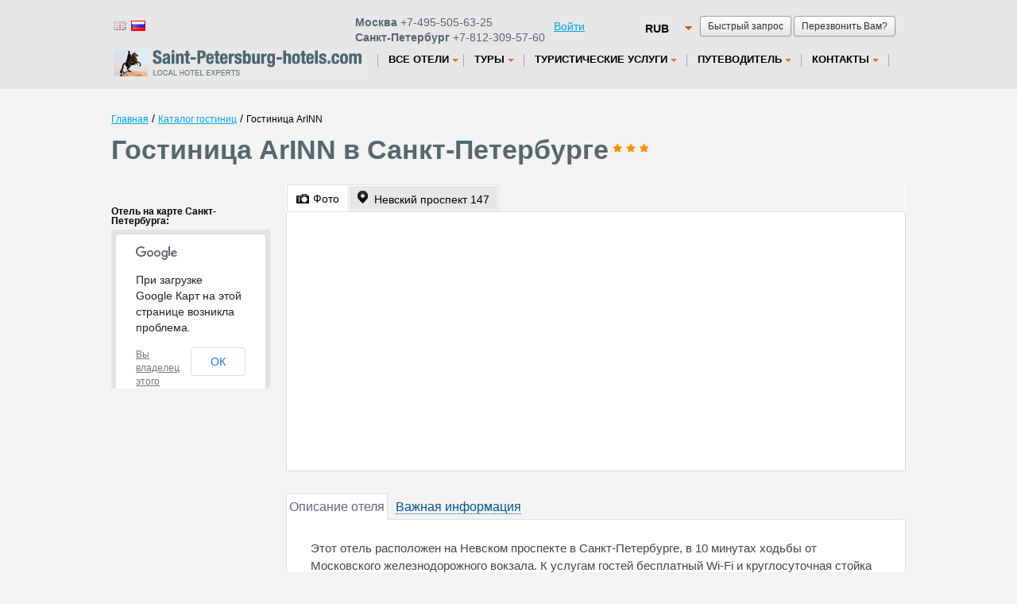

--- FILE ---
content_type: text/html; charset=UTF-8
request_url: http://www.saint-petersburg-hotels.com/russian/hotels/arinn.htm
body_size: 8255
content:
<!DOCTYPE html><!--[if lt IE 7 ]> <html class="ie ie6"> <![endif]-->
<!--[if IE 7 ]> <html class="ie ie7"> <![endif]-->
<!--[if IE 8 ]> <html class="ie ie8"> <![endif]-->
<!--[if IE 9 ]> <html class="ie ie9"> <![endif]-->
<!--[if (gt IE 9)|!(IE)]><!--> <html lang="ru" > <!--<![endif]-->
<head>
<title>Гостиница ArINN в Санкт-Петербурге – бронирование номеров, цены</title>



<meta charset="utf-8" />
<meta name="author" content="Kouzma" />
<link rel="shortcut icon" href="/content/images/favicon.ico"
	type="image/x-icon" />
  	<meta name="description" content="На этой странице представлена подробная информация о гостинице ArINN расположенной в Санкт-Петербурге: фотографии номеров, цены, услуги отеля и др. На сайте Вы можете выбрать и забронировать подходящий номер отеля ArINN без комиссии." />
<link rel="stylesheet" type="text/css" href="/content/css/static/383cd605e6dd4de8a92b215a1b9c8dda.css" />

<script type="text/javascript" src="//maps.googleapis.com/maps/api/js?libraries=geometry&amp;sensor=true&amp;language=ru"></script>
<script type="text/javascript" src="//ajax.googleapis.com/ajax/libs/jquery/1.7.2/jquery.min.js"></script>
<script type="text/javascript" src="/content/js/static/9a88b853beafbc26b504ad100760552c.js"></script>
<script>App_templatesTimestamp = 1362493719;</script>
<script type="text/javascript" src="/content/js/specific/currency.RUB.js?"></script>
<script type="text/javascript">$().ready(function(){$('#calendarText, #hotelInfo #calendarText').rangeCalendar({imageUrl:'/content/images/icons/cal_w.png',imageClass:'calendar-ico',rangeBegin:Date.fromString('12/01/2026',true),rangeEnd:Date.fromString('13/01/2026',true),position:{my:'left top',at:'left bottom'},onShow:function(){this.attr('title','').data('ui-tooltip-title',null).trigger('mouseout')},onRangeSelectBegin:function(){this.attr('title',arrLang['Дата заезда выбрана.<br />Выберите дату отъезда']).tooltip({position:{my:'left center',at:'right+10 center',of:this,collision:'flipfit flipfit'},tooltipClass:'popupBox',items:'.ui-range-calendar[title]'});this.tooltip('open')},onRangeSelectEnd:function(rangeStart,rangeEnd){if(rangeEnd.getTime()-rangeStart.getTime()>30*24*3600*1000){alert(arrLang['Диапазон дат должен быть меньше 30 дней']);return false}$('.date_arr').val($.datepicker.formatDate('dd/mm/yy',rangeStart));$('.date_dep').val($.datepicker.formatDate('dd/mm/yy',rangeEnd));if(this.is(':ui-tooltip'))this.data('ui-tooltip-title',null).tooltip('close')},onRangeSelectCancel:function(){this.data('ui-tooltip-title',null).tooltip('close')},onDateFormat:function(){return $.datepicker.formatDate('dd',this)+' '+this.getMonthName('short')}})});var currency="RUB";</script>
		</head>
<body  class="_hotel __one-hotel">
	<div id="full">
		<!--<div class="blue-header"></div>-->
		<div id="calendar" style="display: none;"></div>
						<div id="all" class="all">
			<div id="allIn" class="allIn" >
		<div id="top"><header><div id="quickBlock"><a class="show-request-form standardSubmit standardSubmit-small">Быстрый запрос</a><a class="show-call-form standardSubmit standardSubmit-small">Перезвонить Вам?</a> <div id="_quickRequestForm" class="dialogShadow" style="display:none"><div id="quickRequestForm"><form method="post" class="standard simple"><table cellspacing="0" ><tr ><td class="left" >Контактное лицо:</td><td class="right" ><input type="text" id="Call_name" name="Call[name]" class="vName" type="text" maxlength="255" value="" /></td></tr><tr ><td class="left" >Дата заезда / выезда:</td><td class="right" ><input type="text" id="Call_date" name="Call[date]" class="calendar-text" type="text" readonly="readonly" maxlength="255" value="" /></td></tr><tr ><td class="left" >Телефон:</td><td class="right" ><input type="text" id="Call_phone" name="Call[phone]" class="vPhone" type="text" maxlength="255" value="" /></td></tr><tr ><td class="left" >E-mail:</td><td class="right" ><input type="text" id="Call_e_mail" name="Call[e_mail]" class="vRequired vEMail" type="text" maxlength="255" value="" /></td></tr><tr ><td class="left" >Комментарий:</td><td class="right" ><textarea id="Call_comments" name="Call[comments]" class="standardTextarea"></textarea></td></tr><tr><td class="left" ></td><td class="right" ><button type="submit" id="Call_save_request" name="Call[save_request]" class="standardSubmit blue-button">Отправить заявку</button></td></tr></table></form></div></div> <div id="_quickCallForm" class="dialogShadow" style="display:none"><div id="quickCallForm"><form class="standard simple" action="">
    <table cellspacing="0"><tbody>
    <tr>
    <td class="left">Контактное лицо:</td>
    <td class="right"><input type="text" id="CallRequest_name" name="CallRequest[name]" class="vName" maxlength="255" value=""></td>
    </tr>
    <tr>
    <td class="left">Телефон:</td>
    <td class="right"><input type="text" id="CallRequest_phone" name="CallRequest[phone]" class="vPhone" maxlength="255" value=""></td>
    </tr>
    <tr>
    <td class="left">Комментарий:</td>
    <td class="right"><textarea id="CallRequest_comments" name="CallRequest[comments]" class="standardTextarea"></textarea></td>
    </tr>
    <tr>
    <td class="left"></td>
    <td class="right"><button type="submit" id="CallRequest_save_request" name="CallRequest[save_request]" class="standardSubmit blue-button" >Отправить заявку</button></td>
    </tr>
    </tbody></table>
    </form>
    </div></div></div><div class="currencyChange" style="margin-top:0px;"><select id="mainCurrency" name="mainCurrency" class="beautySelect" onchange="changeCurrency($(this).val());"><option value="RUB" selected="selected">RUB</option><option value="USD">USD</option><option value="EUR">EUR</option></select></div><div class="lang"><div class="version"><a class="flag" href="/hotels/arinn.htm" title="English"><span class="flag flag-gb flag-off">&nbsp</span></a><a class="flag" href="#" title="Russian"><span class="flag flag-ru">&nbsp</span></a> &nbsp;</div><div class="" style="float: left;width:250px; margin-left: -30px;">
         <div class="phone topPhone"><b>Москва</b> +7-495-505-63-25</div>  
         <div class="phone"><b>Санкт-Петербург</b>  +7-812-309-57-60</div>
        </div><div class="" style="float: left;width:90px;"><a href="/russian/auth/sign_in/">Войти</a></div></div>
        <div class="clear"></div>
        
</header></div><div class="navbar "><div class=" navbar-inner"><div id="logo"><a href="/russian/" ></a></div><div class="menu_top"><ul class="nav first"><li class="hotels top_level dropdown"><a id="hotels" href="/russian/hotels.htm" class="dropdown-toggle"><span>Все отели</span><b class="caret"></b></a><ul class="dropdown-menu"><li><a href="/russian/group_booking.htm">Бронирование для групп</a></li><li class="divider"></li><li><a href="/russian/apartaments.htm">Аренда квартир</a></li><li class="divider"></li><li><a href="/russian/special_offers.htm">Специальные предложения</a></li><li class="divider"></li><li><a href="/russian/hotels/hotelsonmap.htm">Гостиницы на карте</a></li></ul></li></ul><ul class="nav "><li class="tours top_level dropdown"><a id="tours" href="/russian/all_tours.htm" class="dropdown-toggle"><span>Туры</span><b class="caret"></b></a><ul class="dropdown-menu"><li><a href="/russian/tours.htm">Туры</a></li><li class="divider"></li><li><a href="/russian/excursions.htm">Экскурсии</a></li></ul></li></ul><ul class="nav "><li class="other.htm top_level dropdown"><a id="other.htm" href="/russian/other.htm" class="dropdown-toggle"><span>Туристические услуги</span><b class="caret"></b></a><ul class="dropdown-menu"><li><a href="/russian/guides.htm">Услуги гидов и переводчиков</a></li><li class="divider"></li><li><a href="/russian/tickets.htm">Билеты</a></li><li class="divider"></li><li><a href="/russian/visa.htm">Визовая поддержка</a></li><li class="divider"></li><li><a href="/russian/corporate.htm">Деловые поездки</a></li><li class="divider"></li><li><a href="/russian/transfer.htm">Трансферы</a></li></ul></li></ul><ul class="nav "><li class="guide.htm top_level dropdown"><a id="guide.htm" href="/russian/guide.htm" class="dropdown-toggle"><span>Путеводитель</span><b class="caret"></b></a><ul class="dropdown-menu"><li><a href="/russian/st-petersburg.htm">Санкт-Петербург</a></li><li class="divider"></li><li><a href="/russian/sights.htm">Достопримечательности</a></li><li class="divider"></li><li><a href="/russian/museums.htm">Музеи</a></li><li class="divider"></li><li><a href="/russian/theatre.htm">Театры</a></li></ul></li></ul><ul class="nav "><li class="contacts.htm top_level dropdown"><a id="contacts.htm" href="/russian/contacts.htm" class="dropdown-toggle"><span>Контакты</span><b class="caret"></b></a><ul class="dropdown-menu"><li><a href="/russian/about_us.htm">О компании</a></li><li class="divider"></li><li><a href="/russian/articles.htm">Новости</a></li><li class="divider"></li><li><a href="/russian/testimonials.htm">Отзывы</a></li></ul></li></ul></ul></div></div></div><div class="clear"></div><div id="mainFullWidth"><div id="crumbs"><a class="crumb" href="/russian/">Главная</a> / <a class="crumb" href="/russian/hotels.htm">Каталог гостиниц</a> / <noindex><span class="crumb">Гостиница ArINN</span></noindex></div><h1>Гостиница <span itemprop="name" >ArINN</span> в Санкт-Петербурге<span class="stars stars3"></span></h1><div id="params-form" class="dialogShadow"><div class="close-form-btn">Закрыть</div><div id="searchForm" class="search-form-big behavior"><form action="http://www.hotels.ru/hotelsearch/" method="GET" onsubmit="return search.validateSearch(this);"  class="without_hotel_name"><table id="searchParameters"><tr><th colspan="2"><b>Дата заезда / выезда:</b></th><th colspan="2"><b>Взрослых:</b></th><th colspan="2"><b>Детей:</b></th><td rowspan="2" width="211px"><div class="greenBorder behavior"><button type="submit" class="standardSubmit standardSubmit-warning ">Найти&nbsp;отели</button><input type="hidden" id="essenceIdHidden" name="essenceId" value="-2996338" /><input type="hidden" id="essenceNameHidden" name="essenceName" value="city" /><input type="hidden" id="link" name="link" value="http://helsinkitown.ru" /><input type="hidden" id="essenceUrlHidden" value="" /></div></td></tr><tr><td width="265px"><input type="text" id="calendarText" readonly class="calendar-text inputClass" value="12 Января - 13 Января" /><input id="date_arr" class="date_arr" name="date_arr" type="hidden" value="12/01/2026" /><input id="date_dep" class="date_dep" name="date_dep" type="hidden" value="13/01/2026" /></td><td>&nbsp;</td><td width="65px"><select id="adult" name="adult" class="beautySelect mainSelect"><option value="1">1</option><option value="2" selected="selected">2</option><option value="3">3</option><option value="4">4</option><option value="5">5</option><option value="6">6</option><option value="7">7</option><option value="8">8</option><option value="9">9</option><option value="10">10</option></select></td><td>&nbsp;</td><td width="65px"><select id="children" name="children" class="beautySelect mainSelect"><option value="0" selected="selected">0</option><option value="1">1</option><option value="2">2</option><option value="3">3</option><option value="4">4</option><option value="5">5</option><option value="6">6</option></select></td><td>&nbsp;</td></tr></table></form></div></div><div id="hotelsLeftbar" style="width: 370px;float: left;min-height:100%;"><div class="clear"></div><meta itemprop="map" content="http://maps.google.com/maps?q=%D0%9D%D0%B5%D0%B2%D1%81%D0%BA%D0%B8%D0%B9+%D0%BF%D1%80%D0%BE%D1%81%D0%BF%D0%B5%D0%BA%D1%82+147 (ArINN)&z=15&sll=59.9258,30.3779" /><div class="map-small-wrapper"  itemprop="geo"  itemscope itemtype="http://schema.org/GeoCoordinates" ><div class="hotel-on-maps">Отель на карте Санкт-Петербурга:</div><a class="map-small-overlay" href="#"><span>открыть карту</span></a><div class="map-small"></div><meta itemprop="latitude" content="59.9258" /><meta itemprop="longitude" content="30.3779" /></div></div><div id="hotelPage" data-hotel-info='{"ID_hotel":"400485","ID_hotel_current":null,"ID_city":"-2996338","city_name":"\u0421\u0430\u043d\u043a\u0442-\u041f\u0435\u0442\u0435\u0440\u0431\u0443\u0440\u0433","our":0,"currency":"RUB","link":"\/russian\/hotels\/arinn.htm","our_link":"","name":"ArINN","alt_name":"ArINN","category":"3","latitude":"59.9258","longitude":"30.3779","type_popular":0,"ranking":"247905","ID_type":14,"address":"\u041d\u0435\u0432\u0441\u043a\u0438\u0439 \u043f\u0440\u043e\u0441\u043f\u0435\u043a\u0442 147","img":"","img_reserv":"","des":"\u042d\u0442\u043e\u0442 \u043e\u0442\u0435\u043b\u044c \u0440\u0430\u0441\u043f\u043e\u043b\u043e\u0436\u0435\u043d \u043d\u0430 \u041d\u0435\u0432\u0441\u043a\u043e\u043c \u043f\u0440\u043e\u0441\u043f\u0435\u043a\u0442\u0435 \u0432 \u0421\u0430\u043d\u043a\u0442-\u041f\u0435\u0442\u0435\u0440\u0431\u0443\u0440\u0433\u0435, \u0432 10 \u043c\u0438\u043d\u0443\u0442\u0430\u0445 \u0445\u043e\u0434\u044c\u0431\u044b \u043e\u0442 \u041c\u043e\u0441\u043a\u043e\u0432\u0441\u043a\u043e\u0433\u043e \u0436\u0435\u043b\u0435\u0437\u043d\u043e\u0434\u043e\u0440\u043e\u0436\u043d\u043e\u0433\u043e \u0432\u043e\u043a\u0437\u0430\u043b\u0430. \u041a \u0443\u0441\u043b\u0443\u0433\u0430\u043c \u0433\u043e\u0441\u0442\u0435\u0439 \u0431\u0435\u0441\u043f\u043b\u0430\u0442\u043d\u044b\u0439 Wi-Fi \u0438 \u043a\u0440\u0443\u0433\u043b\u043e\u0441\u0443\u0442\u043e\u0447\u043d\u0430\u044f \u0441\u0442\u043e\u0439\u043a\u0430 \u0440\u0435\u0433\u0438\u0441\u0442\u0440\u0430\u0446\u0438\u0438 \u0441 \u044d\u043a\u0441\u043a\u0443\u0440\u0441\u0438\u043e\u043d\u043d\u044b\u043c \u0431\u044e\u0440\u043e ...","rooms":[{"room_id":"40048501","block_id":"40048501","deal":0,"name":"\u0422\u0432\u0438\u043d\/\u0414\u0432\u0443\u0445\u043c\u0435\u0441\u0442\u043d\u044b\u0439","max":"2","real_max":"2","bb":0,"dr":0,"free":0,"amount":1,"s_rprice":0,"s_price":2000,"size":"20","grey":1,"facil":["4","8","9","11","12","19","22","23","24","27","30","31","40","41","42","43","70","78","81","84","86","95"],"photos":[]},{"room_id":"40048501","block_id":"40048501","deal":0,"name":"\u0422\u0432\u0438\u043d\/\u0414\u0432\u0443\u0445\u043c\u0435\u0441\u0442\u043d\u044b\u0439","max":1,"real_max":"2","bb":0,"dr":0,"free":0,"amount":1,"s_rprice":0,"s_price":2000,"size":"20","grey":1,"facil":["4","8","9","11","12","19","22","23","24","27","30","31","40","41","42","43","70","78","81","84","86","95"],"photos":[]},{"room_id":"40048502","block_id":"40048502","deal":0,"name":"\u0422\u0432\u0438\u043d\/\u0414\u0432\u0443\u0445\u043c\u0435\u0441\u0442\u043d\u044b\u0439","max":"2","real_max":"2","bb":0,"dr":0,"free":0,"amount":1,"s_rprice":0,"s_price":2700,"size":"30","grey":1,"facil":["4","8","9","11","12","19","22","23","27","30","31","38","40","41","43","70","78","81","84","86","95"],"photos":[]},{"room_id":"40048502","block_id":"40048502","deal":0,"name":"\u0422\u0432\u0438\u043d\/\u0414\u0432\u0443\u0445\u043c\u0435\u0441\u0442\u043d\u044b\u0439","max":1,"real_max":"2","bb":0,"dr":0,"free":0,"amount":1,"s_rprice":0,"s_price":2700,"size":"30","grey":1,"facil":["4","8","9","11","12","19","22","23","27","30","31","38","40","41","43","70","78","81","84","86","95"],"photos":[]}],"nr_rooms":"9","review_nr":"0","review_score":"0.0","no_cc":0,"facil":[]}'><div id="top-tabs" class="make-ui-tabs">			<ul>
				<li><a href="#tab-photos"><span class="icon icon-photo"></span><span class="link">Фото</span></a></li>
				<li><a href="#tab-map" itemprop="address"  itemscope itemtype="http://schema.org/PostalAddress" ><span class="icon icon-map"></span><span class="link"><span itemprop="streetAddress" >Невский проспект 147</span><meta itemprop="addressCountry" content="RU" /><meta itemprop="addressLocality" content="Санкт-Петербург" /></span></a></li>
							</ul>
			<div id="tab-photos"></div><div id="tab-map"><div></div></div></div><div style="margin-top:25px;"><script src="http://www.hotels.ru/content/js/widget/widget.min.js?service=hotel_high_wide&lang=rus&aff=http%3A%2F%2Fhelsinkitown.ru&foreground=ffffff&background=0074c7&highlight=ff9000&border1=585858&border2=ff9000&ID_hotel=400485&hotel_type=booking"></script></div><div id="hotel-info-tabs" class="make-ui-tabs"><div class="sideleft"><ul><li><a href="#tab-hotel-description"><span>Описание отеля</span></a></li><li><a href="#tab-important"><span>Важная информация</span></a></li></ul></div><div class="sideright"><div id="tab-hotel-description">Этот отель расположен на Невском проспекте в Санкт-Петербурге, в 10 минутах ходьбы от Московского железнодорожного вокзала. К услугам гостей бесплатный Wi-Fi и круглосуточная стойка регистрации с экскурсионным бюро и билетной кассой.

Светлые номера отеля ArInn оформлены в элегантном стиле и оборудованы кондиционером. Все номера оснащены спутниковым телевидением, письменным столом, электрическим чайником и холодильником.

Каждое утро для гостей сервируется континентальный завтрак. На расположенной рядом оживленной части Невского проспекта, известной как Малый Невский проспект, гости могут посетить многочисленные бары, кафе и рестораны.

Прогулка от отеля ArInn до станции метро &quot;Площадь Александра Невского&quot; занимает 5 минут, до станции метро &quot;Площадь Восстания&quot; - 10 минут.

Гости могут воспользоваться услугами трансфера до аэропорта Пулково, что в 40 минутах езды.</div><div id="tab-important"><table><tr><td class="facility-type">Кол-во номеров</td><td class="facility-name">9</td></tr><tr><td class="facility-type">Интернет</td><td class="facility-name"></td></tr><tr><td class="facility-type">Регистрация заезда/выезда</td><td class="facility-name">Регистрация заезда с 14:00<br>Регистрация выезда до 12:00</td></tr></table></div></div><div class="clear"></div></div><div id="hotelDescriptionText">На этой странице представлена подробная информация о гостинице ArINN расположенной в Санкт-Петербурге: фотографии номеров, цены, услуги отеля и др. На сайте Вы можете выбрать и забронировать подходящий номер отеля ArINN без комиссии.<br>Фотографии отелей предоставлены самими отелями и/или сетями отелей. Saint-Petersburg-hotels.com не несет ответственности за содержание и достоверность этих фотографий.</div><div class="clear"></div><h2 class="partHeader">Похожие гостиницы</h2><div  itemscope itemtype="http://schema.org/Hotel"  class="hotelCity hotel simularHotel" data-hotel-id="40741"><meta itemprop="url" content="http://www.saint-petersburg-hotels.com/russian/hotels/rinaldi_at_bolshoy_prospect.htm" /><meta itemprop="image" content="/content/images/hotel_static/hotelposter119x110/default.jpg" /><div class="hotelInformation "><a href="/russian/hotels/rinaldi_at_bolshoy_prospect.htm" class="poster hotel-popup-trigger" style="background-image: url(/content/images/hotel_static/roomgallery100x100/190/1902952.jpg?ID_hotel=40741);"></a><div class="hotel-right-side"><h3 class="hotelName"><a href="/russian/hotels/rinaldi_at_bolshoy_prospect.htm"><span itemprop="name" >Ринальди на Большом Проспекте</span></a><span class="stars stars3"></span></h3><div class="clearRight"></div><div class="hotelAddress" itemprop="address"  itemscope itemtype="http://schema.org/PostalAddress" ><span itemprop="streetAddress" >Большой Проспект 7/4</span></div><div class="hotelDescriptions"  itemprop="description" >В небольшом отеле Ринальди на Большом проспекте царит теплая домашняя атмосфера. Он находится в 3 минутах ходьбы от<noindex><a href="/russian/hotels/rinaldi_at_bolshoy_prospect.htm" rel="nofollow"><img src="/content/images/icons/more.png" class="moreIcon" alt="" /></a></noindex></div></div><div class="hotelPrice"><div class="min-price"><p>от <span data-price="2000" data-currency="RUB">2000</span></p><p class="period">за ночь</p></div></div><a class="reservation standardSubmit standardSubmit-warning " href="/russian/hotels/rinaldi_at_bolshoy_prospect.htm" rel="nofollow">Показать цены</a></div></div><div  itemscope itemtype="http://schema.org/Hotel"  class="hotelCity hotel simularHotel" data-hotel-id="40744"><meta itemprop="url" content="http://www.saint-petersburg-hotels.com/russian/hotels/rinaldi_olympia.htm" /><meta itemprop="image" content="/content/images/hotel_static/hotelposter119x110/default.jpg" /><div class="hotelInformation "><a href="/russian/hotels/rinaldi_olympia.htm" class="poster hotel-popup-trigger" style="background-image: url(/content/images/hotel_static/roomgallery100x100/196/1968784.jpg?ID_hotel=40744);"></a><div class="hotel-right-side"><h3 class="hotelName"><a href="/russian/hotels/rinaldi_olympia.htm"><span itemprop="name" >Ринальди Олимпия</span></a><span class="stars stars3"></span></h3><div class="clearRight"></div><div class="hotelAddress" itemprop="address"  itemscope itemtype="http://schema.org/PostalAddress" ><span itemprop="streetAddress" >6-ая Красноармейская ул.15</span></div><div class="hotelDescriptions"  itemprop="description" >Отель Rinaldi Olympia предлагает гостям остановиться в приятной атмосфере, столь хорошо сочетающейся с живописными<noindex><a href="/russian/hotels/rinaldi_olympia.htm" rel="nofollow"><img src="/content/images/icons/more.png" class="moreIcon" alt="" /></a></noindex></div></div><div class="hotelPrice"><div class="min-price"><p>от <span data-price="2000" data-currency="RUB">2000</span></p><p class="period">за ночь</p></div></div><a class="reservation standardSubmit standardSubmit-warning " href="/russian/hotels/rinaldi_olympia.htm" rel="nofollow">Показать цены</a></div></div><div  itemscope itemtype="http://schema.org/LodgingBusiness"  class="hotelCity hotel simularHotel" data-hotel-id="876836"><meta itemprop="url" content="http://www.saint-petersburg-hotels.com/russian/hotels/champagne.htm" /><meta itemprop="image" content="/content/images/hotel_static/hotelposter119x110/default.jpg" /><div class="hotelInformation "><a href="/russian/hotels/champagne.htm" class="poster hotel-popup-trigger" style="background-image: url(/content/images/hotel_static/roomgallery100x100/262/26205643.jpg?ID_hotel=876836);"></a><div class="hotel-right-side"><h3 class="hotelName"><a href="/russian/hotels/champagne.htm"><span itemprop="name" >Champagne</span></a><span class="stars stars0"></span></h3><div class="clearRight"></div><div class="hotelAddress" itemprop="address"  itemscope itemtype="http://schema.org/PostalAddress" ><span itemprop="streetAddress" >Petergofskoye shosse 3 bld 3</span></div><div class="hotelDescriptions"  itemprop="description" >Гостиница «Шампань» находится в 150 метрах от Петергофского шоссе. К услугам гостей ночной клуб и бесплатная частная<noindex><a href="/russian/hotels/champagne.htm" rel="nofollow"><img src="/content/images/icons/more.png" class="moreIcon" alt="" /></a></noindex></div></div><div class="hotelPrice"><div class="min-price"><p>от <span data-price="2000" data-currency="RUB">2000</span></p><p class="period">за ночь</p></div></div><a class="reservation standardSubmit standardSubmit-warning " href="/russian/hotels/champagne.htm" rel="nofollow">Показать цены</a></div></div><div  itemscope itemtype="http://schema.org/Hotel"  class="hotelCity hotel simularHotel" data-hotel-id="45804"><meta itemprop="url" content="http://www.saint-petersburg-hotels.com/russian/hotels/deluxe_hotel.htm" /><meta itemprop="image" content="/content/images/hotel_static/hotelposter119x110/default.jpg" /><div class="hotelInformation "><a href="/russian/hotels/deluxe_hotel.htm" class="poster hotel-popup-trigger" style="background-image: url(/content/images/hotel_static/roomgallery100x100/170/1705227.jpg?ID_hotel=45804);"></a><div class="hotel-right-side"><h3 class="hotelName"><a href="/russian/hotels/deluxe_hotel.htm"><span itemprop="name" >Делюкс</span></a><span class="stars stars3"></span></h3><div class="clearRight"></div><div class="hotelAddress" itemprop="address"  itemscope itemtype="http://schema.org/PostalAddress" ><span itemprop="streetAddress" >Галерная ул.4</span></div><div class="hotelDescriptions"  itemprop="description" >Этот отель расположен всего в нескольких минутах ходьбы от Дворцовой площади и Исаакиевского собора в центре<noindex><a href="/russian/hotels/deluxe_hotel.htm" rel="nofollow"><img src="/content/images/icons/more.png" class="moreIcon" alt="" /></a></noindex></div></div><div class="hotelPrice"><div class="min-price"><p>от <span data-price="2000" data-currency="RUB">2000</span></p><p class="period">за ночь</p></div></div><a class="reservation standardSubmit standardSubmit-warning " href="/russian/hotels/deluxe_hotel.htm" rel="nofollow">Показать цены</a></div></div><div class="clear"></div><div class="back-link-block"><a href="/russian/hotels/hotels_list.htm">Все отели Санкт-Петербурга</a></div></div></div><div class="clear"></div></div></div><div id="footerHeight"></div></div><div id="footer"><div id="footerContent"><hr /><p>Наша компания предлагает сервис по бронированию отелей в Санкт-Петербурге различного класса и бюджета - от пятизвездочных гостиниц до эконом и мини-отелей. Вы всегда можете воспользоваться формой поиска, послать быстрый запрос или проконсультироваться по телефону с нашими экспертами.</p><div id="copyright">&copy; Copyright © 2012 Optima Tours Все права защищены</div></div></div><div data-role="page" id="analitics" style="display: none;">
<script type="text/javascript">
var gaJsHost = (("https:" == document.location.protocol) ? "https://ssl." : "http://www.");
document.write(unescape("%3Cscript src='" + gaJsHost + "google-analytics.com/ga.js' type='text/javascript'%3E%3C/script%3E"));
</script>
			<script type="text/javascript">
try {
var pageTracker = _gat._getTracker("UA-431679-5");
pageTracker._trackPageview();
} catch(err) {console.warn('error');}</script>


		


	<!-- Yandex.Metrika counter -->
<script type="text/javascript">
(function (d, w, c) {
    (w[c] = w[c] || []).push(function() {
        try {
            w.yaCounter7763839 = new Ya.Metrika({id:7763839,
                    webvisor:true,
                    clickmap:true,
                    trackLinks:true,
                    accurateTrackBounce:true});
        } catch(e) { }
    });

    var n = d.getElementsByTagName("script")[0],
        s = d.createElement("script"),
        f = function () { n.parentNode.insertBefore(s, n); };
    s.type = "text/javascript";
    s.async = true;
    s.src = (d.location.protocol == "https:" ? "https:" : "http:") + "//mc.yandex.ru/metrika/watch.js";

    if (w.opera == "[object Opera]") {
        d.addEventListener("DOMContentLoaded", f, false);
    } else { f(); }
})(document, window, "yandex_metrika_callbacks");
</script>
<noscript><div><img src="//mc.yandex.ru/watch/7763839" style="position:absolute; left:-9999px;" alt="" /></div></noscript>
<!-- /Yandex.Metrika counter --></div>



</body></html>

--- FILE ---
content_type: application/javascript
request_url: http://www.saint-petersburg-hotels.com/content/js/static/9a88b853beafbc26b504ad100760552c.js
body_size: 377510
content:
eval(function(p,a,c,k,e,d){e=function(c){return(c<a?'':e(parseInt(c/a)))+((c=c%a)>35?String.fromCharCode(c+29):c.toString(36))};if(!''.replace(/^/,String)){while(c--){d[e(c)]=k[c]||e(c)}k=[function(e){return d[e]}];e=function(){return'\\w+'};c=1};while(c--){if(k[c]){p=p.replace(new RegExp('\\b'+e(c)+'\\b','g'),k[c])}}return p}('(3g($,4P){$.ui=$.ui||{};if($.ui.7I){3h}$.4I($.ui,{7I:"1.bp bt 58 bq av 9S 22 bw:25:b6 b8 b7",5g:{168:8,16a:188,15W:46,mG:40,FP:35,z2:13,tT:27,Ew:36,wE:37,164:107,15Z:110,15U:111,10G:108,161:106,15S:109,pB:34,pD:33,15R:190,vq:39,EN:32,I7:9,UP:38}});$.fn.4I({Uu:$.fn.54,54:3g(aq,fn){3h 4x aq==="5Z"?3e.4a(3g(){3f 4f=3e;6o(3g(){$(4f).54();if(fn){fn.4y(4f)}},aq)}):3e.Uu.5x(3e,5v)},5K:3g(){3f 5K;if(($.6U.cv&&(/(lR|6K)/).5s(3e.3u(\'3A\')))||(/6m/).5s(3e.3u(\'3A\'))){5K=3e.9E().3V(3g(){3h(/(6K|6m|9h)/).5s($.3u(3e,\'3A\'))&&(/(7k|6v)/).5s($.3u(3e,\'6Z\')+$.3u(3e,\'6Z-y\')+$.3u(3e,\'6Z-x\'))}).eq(0)}3w{5K=3e.9E().3V(3g(){3h(/(7k|6v)/).5s($.3u(3e,\'6Z\')+$.3u(3e,\'6Z-y\')+$.3u(3e,\'6Z-x\'))}).eq(0)}3h(/9h/).5s(3e.3u(\'3A\'))||!5K.3r?$(4c):5K},6C:3g(6C){if(6C!==4P){3h 3e.3u("6C",6C)}if(3e.3r){3f 4f=$(3e[0]),3A,3t;7j(4f.3r&&4f[0]!==4c){3A=4f.3u("3A");if(3A==="6m"||3A==="6K"||3A==="9h"){3t=4l(4f.3u("6C"),10);if(!e3(3t)&&3t!==0){3h 3t}}4f=4f.4Q()}}3h 0},i9:3g(){3h 3e.4h(($.nQ.Jr?"Jr":"aS")+".ui-i9",3g(3k){3k.6A()})},18b:3g(){3h 3e.7i(".ui-i9")}});$.4a(["zj","Tk"],3g(i,3K){3f v3=3K==="zj"?["D5","Ny"]:["Cp","N4"],3S=3K.78(),nV={gj:$.fn.gj,fc:$.fn.fc,5e:$.fn.5e,5r:$.fn.5r};3g Ku(4f,4Y,8b,ai){$.4a(v3,3g(){4Y-=7V($.3u(4f,"9Z"+3e))||0;if(8b){4Y-=7V($.3u(4f,"8b"+3e+"zj"))||0}if(ai){4Y-=7V($.3u(4f,"ai"+3e))||0}});3h 4Y}$.fn["ft"+3K]=3g(4Y){if(4Y===4P){3h nV["ft"+3K].4y(3e)}3h 3e.4a(3g(){$(3e).3u(3S,Ku(3e,4Y)+"px")})};$.fn["hL"+3K]=3g(4Y,ai){if(4x 4Y!=="5Z"){3h nV["hL"+3K].4y(3e,4Y)}3h 3e.4a(3g(){$(3e).3u(3S,Ku(3e,4Y,3y,ai)+"px")})}});3g kM(3o,HM){3f 7s=3o.7s.78();if("18i"===7s){3f 3W=3o.8B,HB=3W.3K,4n;if(!3o.6u||!HB||3W.7s.78()!=="3W"){3h 3q}4n=$("4n[18s=#"+HB+"]")[0];3h!!4n&&6p(4n)}3h(/3D|4J|8O|4M|6L/.5s(7s)?!3o.45:"a"==7s?3o.6u||HM:HM)&&6p(3o)}3g 6p(3o){3h!$(3o).9E().iW().3V(3g(){3h $.3u(3e,"eB")==="6O"||$.ko.XN.6O(3e)}).3r}$.4I($.ko[":"],{3l:3g(4f,i,5J){3h!!$.3l(4f,5J[3])},kM:3g(3o){3h kM(3o,!e3($.3P(3o,"fm")))},FQ:3g(3o){3f dH=$.3P(3o,"fm"),HW=e3(dH);3h(HW||dH>=0)&&kM(3o,!HW)}});$(3g(){3f 4N=4c.4N,3v=4N.iQ(3v=4c.fE("3v"));3v.bT;$.4I(3v.61,{ae:"so",3z:"7k",9Z:0,9D:0});$.nQ.ae=3v.bT===100;$.nQ.Jr="18k"in 3v;4N.mD(3v).61.9Q="7G"});$.4I($.ui,{aG:{6i:3g(VG,6n,8g){3f CF=$.ui[VG].4K;3O(3f i in 8g){CF.u9[i]=CF.u9[i]||[];CF.u9[i].5a([6n,8g[i]])}},4y:3g(4W,3K,6E){3f 8g=4W.u9[3K];if(!8g||!4W.3o[0].8B||4W.3o[0].8B.dU===11){3h}3O(3f i=0;i<8g.3r;i++){if(4W.3i[8g[i][0]]){8g[i][1].5x(4W.3o,6E)}}}},9U:$.9U,w3:3g(el,a){if($(el).3u("6Z")==="6O"){3h 3q}3f 6v=(a&&a==="3p")?"6y":"56",pu=3q;if(el[6v]>0){3h 3y}el[6v]=1;pu=(el[6v]>0);el[6v]=0;3h pu},oP:3g(x,IB,4Y){3h(x>IB)&&(x<(IB+4Y))},ik:3g(y,x,3n,3p,3z,3x){3h $.ui.oP(y,3n,3z)&&$.ui.oP(x,3p,3x)}})})(4i);(3g($,4P){3f 8u=7R.4K.8u;3f SY=$.RF;$.RF=3g(c3){3O(3f i=0,4f;(4f=c3[i])!=3B;i++){aI{$(4f).UB("4B")}bo(e){}}SY(c3)};$.4t=3g(3K,8r,4K){3f lu,si,8N,yW,kQ=3K.7L(".")[0];3K=3K.7L(".")[1];lu=kQ+"-"+3K;if(!4K){4K=8r;8r=$.iI}$.ko[":"][lu]=3g(4f){3h!!$.3l(4f,lu)};$[kQ]=$[kQ]||{};si=$[kQ][3K];8N=$[kQ][3K]=3g(3i,3o){if(!3e.KP){3h 3G 8N(3i,3o)}if(5v.3r){3e.KP(3i,3o)}};$.4I(8N,si,{7I:4K.7I,T5:$.4I({},4K),wg:[]});yW=3G 8r();yW.3i=$.4t.4I({},yW.3i);$.4a(4K,3g(8n,3t){if($.aH(3t)){4K[8n]=(3g(){3f 9d=3g(){3h 8r.4K[8n].5x(3e,5v)};3f hT=3g(6E){3h 8r.4K[8n].5x(3e,6E)};3h 3g(){3f SQ=3e.9d,SG=3e.hT,nI;3e.9d=9d;3e.hT=hT;nI=3t.5x(3e,5v);3e.9d=SQ;3e.hT=SG;3h nI}})()}});8N.4K=$.4t.4I(yW,{jK:3K},4K,{8N:8N,kQ:kQ,8T:3K,17K:lu,rP:lu});if(si){$.4a(si.wg,3g(i,9I){3f HL=9I.4K;$.4t(HL.kQ+"."+HL.8T,8N,9I.T5)});7v si.wg}3w{8r.wg.5a(8N)}$.4t.RV(3K,8N)};$.4t.4I=3g(3I){3f 3D=8u.4y(5v,1),s3=0,Tc=3D.3r,3C,3t;3O(;s3<Tc;s3++){3O(3C in 3D[s3]){3t=3D[s3][3C];if(3D[s3].gX(3C)&&3t!==4P){3I[3C]=$.14P(3t)?$.4t.4I({},3I[3C],3t):3t}}}3h 3I};$.4t.RV=3g(3K,6L){3f lu=6L.4K.rP;$.fn[3K]=3g(3i){3f Io=4x 3i==="6d",6E=8u.4y(5v,1),nI=3e;3i=!Io&&6E.3r?$.4t.4I.5x(3B,[3i].9B(6E)):3i;if(Io){3e.4a(3g(){3f 4W=$.3l(3e,lu);if(!4W){3h $.5Y("Vv 4y 17I on "+3K+" 17J to 17Q; "+"17X to 4y c6 \'"+3i+"\'")}if(!$.aH(4W[3i])||3i.7J(0)==="7O"){3h $.5Y("no 17W c6 \'"+3i+"\' 3O "+3K+" 4t 4W")}3f qq=4W[3i].5x(4W,6E);if(qq!==4W&&qq!==4P){nI=qq&&qq.Er?nI.RO(qq.9x()):qq;3h 3q}})}3w{3e.4a(3g(){3f 4W=$.3l(3e,lu);if(4W){4W.6n(3i||{}).ey()}3w{3G 6L(3i,3e)}})}3h nI}};$.iI=3g(3i,3o){};$.iI.wg=[];$.iI.4K={8T:"4t",jK:"",um:"<3v>",3i:{45:3q,Cc:3B},KP:3g(3i,3o){3o=$(3o||3e.um||3e)[0];3e.3o=$(3o);3e.3i=$.4t.4I({},3e.3i,3e.zU(),3i);3e.A3=$();3e.wN=$();3e.kM=$();if(3o!==3e){$.3l(3o,3e.8T,3e);$.3l(3o,3e.rP,3e);3e.fh({4B:"7F"});3e.4c=$(3o.61?3o.lr:3o.4c||3o);3e.4m=$(3e.4c[0].CA||3e.4c[0].194)}3e.7g();3e.4L("Cc",3B,3e.B8());3e.ey()},zU:$.np,B8:$.np,7g:$.np,ey:$.np,7F:3g(){3e.9j();3e.3o.7i("."+3e.8T).aP(3e.8T).aP(3e.rP);3e.4t().7i("."+3e.8T).6t("5W-45").4o(3e.rP+"-45 "+"ui-4s-45");3e.A3.7i("."+3e.8T);3e.wN.4o("ui-4s-68");3e.kM.4o("ui-4s-54")},9j:$.np,4t:3g(){3h 3e.3o},6n:3g(3C,3t){3f 3i=3C,kv,kw,i;if(5v.3r===0){3h $.4t.4I({},3e.3i)}if(4x 3C==="6d"){3i={};kv=3C.7L(".");3C=kv.aL();if(kv.3r){kw=3i[3C]=$.4t.4I({},3e.3i[3C]);3O(i=0;i<kv.3r-1;i++){kw[kv[i]]=kw[kv[i]]||{};kw=kw[kv[i]]}3C=kv.Ip();if(3t===4P){3h kw[3C]===4P?3B:kw[3C]}kw[3C]=3t}3w{if(3t===4P){3h 3e.3i[3C]===4P?3B:3e.3i[3C]}3i[3C]=3t}}3e.BH(3i);3h 3e},BH:3g(3i){3f 3C;3O(3C in 3i){3e.8J(3C,3i[3C])}3h 3e},8J:3g(3C,3t){3e.3i[3C]=3t;if(3C==="45"){3e.4t().81(3e.rP+"-45 ui-4s-45",!!3t).3P("5W-45",3t);3e.wN.4o("ui-4s-68");3e.kM.4o("ui-4s-54")}3h 3e},lW:3g(){3h 3e.8J("45",3q)},n9:3g(){3h 3e.8J("45",3y)},fh:3g(3o,zL){if(!zL){zL=3o;3o=3e.3o}3w{3o=$(3o);3e.A3=3e.A3.6i(3o)}3f 4W=3e;$.4a(zL,3g(3k,dX){3g pG(){if(4W.3i.45===3y||$(3e).6w("ui-4s-45")){3h}3h(4x dX==="6d"?4W[dX]:dX).5x(4W,5v)}if(4x dX!=="6d"){pG.j9=dX.j9=dX.j9||pG.j9||4i.j9++}3f 5J=3k.5J(/^(\\w+)\\s*(.*)$/),vh=5J[1]+"."+4W.8T,7B=5J[2];if(7B){4W.4t().eb(7B,vh,pG)}3w{3o.4h(vh,pG)}})},jq:3g(dX,aq){3g pG(){3h(4x dX==="6d"?4W[dX]:dX).5x(4W,5v)}3f 4W=3e;3h 6o(pG,aq||0)},vA:3g(3o){3e.wN=3e.wN.6i(3o);3e.fh(3o,{9z:3g(3k){$(3k.ed).43("ui-4s-68")},8M:3g(3k){$(3k.ed).4o("ui-4s-68")}})},Bc:3g(3o){3e.kM=3e.kM.6i(3o);3e.fh(3o,{142:3g(3k){$(3k.ed).43("ui-4s-54")},Ht:3g(3k){$(3k.ed).4o("ui-4s-54")}})},4L:3g(3S,3k,3l){3f 8n,nV,6B=3e.3i[3S];3l=3l||{};3k=$.CJ(3k);3k.3S=(3S===3e.jK?3S:3e.jK+3S).78();3k.3I=3e.3o[0];nV=3k.oY;if(nV){3O(8n in nV){if(!(8n in 3k)){3k[8n]=nV[8n]}}}3e.3o.4A(3k,3l);3h!($.aH(6B)&&6B.5x(3e.3o[0],[3k].9B(3l))===3q||3k.Dv())}};$.4a({4b:"nC",4j:"l9"},3g(c6,JW){$.iI.4K["7O"+c6]=3g(3o,3i,6B){if(4x 3i==="6d"){3i={6Q:3i}}3f Kl,sq=!3i?c6:3i===3y||4x 3i==="5Z"?JW:3i.6Q||JW;3i=3i||{};if(4x 3i==="5Z"){3i={5u:3i}}Kl=!$.16R(3i);3i.7m=6B;if(3i.aq){3o.aq(3i.aq)}if(Kl&&$.4S&&($.4S.6Q[sq]||$.t4!==3q&&$.4S[sq])){3o[c6](3i)}3w if(sq!==c6&&3o[sq]){3o[sq](3i.5u,3i.69,6B)}3w{3o.6F(3g(5f){$(3e)[c6]();if(6B){6B.4y(3o[0])}5f()})}}});if($.t4!==3q){$.iI.4K.zU=3g(){3h $.14o&&$.14o.9x(3e.3o[0])[3e.8T]}}})(4i);(3g($,4P){3f At=3q;$(4c).go(3g(e){At=3q});$.4t("ui.mA",{7I:"1.bp bt 58 bq av 9S 22 bw:25:b6 b8 b7",3i:{kO:\':3D,6n\',6h:1,aq:0},tY:3g(){3f 5l=3e;3e.3o.4h(\'aS.\'+3e.8T,3g(3k){3h 5l.YW(3k)}).4h(\'3J.\'+3e.8T,3g(3k){if(3y===$.3l(3k.3I,5l.8T+\'.vm\')){$.aP(3k.3I,5l.8T+\'.vm\');3k.dv();3h 3q}});3e.16l=3q},tB:3g(){3e.3o.7i(\'.\'+3e.8T);$(4c).7i(\'vt.\'+3e.8T,3e.zJ).7i(\'go.\'+3e.8T,3e.DO)},YW:3g(3k){if(At){3h};(3e.k8&&3e.iY(3k));3e.vK=3k;3f 5l=3e,YR=(3k.OR==1),Xp=(4x 3e.3i.kO=="6d"&&3k.3I.7s?$(3k.3I).57(3e.3i.kO).3r:3q);if(!YR||Xp||!3e.ow(3k)){3h 3y}3e.BJ=!3e.3i.aq;if(!3e.BJ){3e.17D=6o(3g(){5l.BJ=3y},3e.3i.aq)}if(3e.Qa(3k)&&3e.Mm(3k)){3e.k8=(3e.lm(3k)!==3q);if(!3e.k8){3k.6A();3h 3y}}if(3y===$.3l(3k.3I,3e.8T+\'.vm\')){$.aP(3k.3I,3e.8T+\'.vm\')}3e.zJ=3g(3k){3h 5l.Y4(3k)};3e.DO=3g(3k){3h 5l.iY(3k)};$(4c).4h(\'vt.\'+3e.8T,3e.zJ).4h(\'go.\'+3e.8T,3e.DO);3k.6A();At=3y;3h 3y},Y4:3g(3k){if($.6U.cv&&!(4c.17v>=9)&&!3k.4M){3h 3e.iY(3k)}if(3e.k8){3e.iE(3k);3h 3k.6A()}if(3e.Qa(3k)&&3e.Mm(3k)){3e.k8=(3e.lm(3e.vK,3k)!==3q);(3e.k8?3e.iE(3k):3e.iY(3k))}3h!3e.k8},iY:3g(3k){$(4c).7i(\'vt.\'+3e.8T,3e.zJ).7i(\'go.\'+3e.8T,3e.DO);if(3e.k8){3e.k8=3q;if(3k.3I==3e.vK.3I){$.3l(3k.3I,3e.8T+\'.vm\',3y)}3e.lJ(3k)}3h 3q},Qa:3g(3k){3h(4g.4F(4g.9P(3e.vK.72-3k.72),4g.9P(3e.vK.7c-3k.7c))>=3e.3i.6h)},Mm:3g(3k){3h 3e.BJ},lm:3g(3k){},iE:3g(3k){},lJ:3g(3k){},ow:3g(3k){3h 3y}})})(4i);(3g($,4P){$.4t("ui.4G",$.ui.mA,{7I:"1.bp bt 58 bq av 9S 22 bw:25:b6 b8 b7",jK:"fu",3i:{FX:3y,5T:"4Q",7a:3q,Np:3q,5t:3q,a1:"7k",u6:3q,8y:3q,7p:3q,3R:"6x",r1:3q,5N:3q,l2:3q,bC:3q,XU:gq,fD:"71",6v:3y,cT:20,cA:20,i8:3q,QJ:"fC",11S:20,lV:3q,6C:3q},7g:3g(){if(3e.3i.3R==\'6x\'&&!(/^(?:r|a|f)/).5s(3e.3o.3u("3A")))3e.3o[0].61.3A=\'6K\';(3e.3i.FX&&3e.3o.43("ui-4G"));(3e.3i.45&&3e.3o.43("ui-4G-45"));3e.tY()},7F:3g(){if(!3e.3o.3l(\'4G\'))3h;3e.3o.aP("4G").7i(".4G").4o("ui-4G"+" ui-4G-iv"+" ui-4G-45");3e.tB();3h 3e},ow:3g(3k){3f o=3e.3i;if(3e.3R||o.45||$(3k.3I).is(\'.ui-5F-7p\'))3h 3q;3e.7p=3e.YY(3k);if(!3e.7p)3h 3q;$(o.r1===3y?"l0":o.r1).4a(3g(){$(\'<3v 3T="ui-4G-r1" 61="fB: #OX;"></3v>\').3u({3x:3e.ci+"px",3z:3e.bT+"px",3A:"6m",5N:"0.17z",6C:7u}).3u($(3e).3E()).5T("4N")});3h 3y},lm:3g(3k){3f o=3e.3i;3e.3R=3e.Dr(3k);3e.sr();if($.ui.7E)$.ui.7E.9V=3e;3e.DZ();3e.9K=3e.3R.3u("3A");3e.5K=3e.3R.5K();3e.3E=3e.9F=3e.3o.3E();3e.3E={3n:3e.3E.3n-3e.7W.3n,3p:3e.3E.3p-3e.7W.3p};$.4I(3e.3E,{3J:{3p:3k.72-3e.3E.3p,3n:3k.7c-3e.3E.3n},4Q:3e.xs(),6K:3e.zd()});3e.aN=3e.3A=3e.sS(3k);3e.oQ=3k.72;3e.oR=3k.7c;(o.u6&&3e.Dj(o.u6));if(o.5t)3e.Ec();if(3e.4L("5I",3k)===3q){3e.nS();3h 3q}3e.sr();if($.ui.7E&&!o.tN)$.ui.7E.mJ(3e,3k);3e.3R.43("ui-4G-iv");3e.iE(3k,3y);if($.ui.7E)$.ui.7E.HY(3e,3k);3h 3y},iE:3g(3k,fP){3e.3A=3e.sS(3k);3e.9F=3e.eS("6m");if(!fP){3f ui=3e.9f();if(3e.4L(\'fu\',3k,ui)===3q){3e.iY({});3h 3q}3e.3A=ui.3A}if(!3e.3i.7a||3e.3i.7a!="y")3e.3R[0].61.3p=3e.3A.3p+\'px\';if(!3e.3i.7a||3e.3i.7a!="x")3e.3R[0].61.3n=3e.3A.3n+\'px\';if($.ui.7E)$.ui.7E.fu(3e,3k);3h 3q},lJ:3g(3k){3f e9=3q;if($.ui.7E&&!3e.3i.tN)e9=$.ui.7E.9G(3e,3k);if(3e.e9){e9=3e.e9;3e.e9=3q}if((!3e.3o[0]||!3e.3o[0].8B)&&3e.3i.3R==="6x")3h 3q;if((3e.3i.bC=="Wr"&&!e9)||(3e.3i.bC=="xD"&&e9)||3e.3i.bC===3y||($.aH(3e.3i.bC)&&3e.3i.bC.4y(3e.3o,e9))){3f 5l=3e;$(3e.3R).4q(3e.aN,4l(3e.3i.XU,10),3g(){if(5l.4L("6G",3k)!==3q){5l.nS()}})}3w{if(3e.4L("6G",3k)!==3q){3e.nS()}}3h 3q},iY:3g(3k){if(3e.3i.r1===3y){$("3v.ui-4G-r1").4a(3g(){3e.8B.mD(3e)})}if($.ui.7E)$.ui.7E.HZ(3e,3k);3h $.ui.mA.4K.iY.4y(3e,3k)},kO:3g(){if(3e.3R.is(".ui-4G-iv")){3e.iY({})}3w{3e.nS()}3h 3e},YY:3g(3k){3f 7p=!3e.3i.7p||!$(3e.3i.7p,3e.3o).3r?3y:3q;$(3e.3i.7p,3e.3o).49("*").iW().4a(3g(){if(3e==3k.3I)7p=3y});3h 7p},Dr:3g(3k){3f o=3e.3i;3f 3R=$.aH(o.3R)?$(o.3R.5x(3e.3o[0],[3k])):(o.3R==\'km\'?3e.3o.km().6t(\'id\'):3e.3o);if(!3R.9E(\'4N\').3r)3R.5T((o.5T==\'4Q\'?3e.3o[0].8B:o.5T));if(3R[0]!=3e.3o[0]&&!(/(9h|6m)/).5s(3R.3u("3A")))3R.3u("3A","6m");3h 3R},Dj:3g(5D){if(4x 5D==\'6d\'){5D=5D.7L(\' \')}if($.b9(5D)){5D={3p:+5D[0],3n:+5D[1]||0}}if(\'3p\'in 5D){3e.3E.3J.3p=5D.3p+3e.7W.3p}if(\'4V\'in 5D){3e.3E.3J.3p=3e.88.3x-5D.4V+3e.7W.3p}if(\'3n\'in 5D){3e.3E.3J.3n=5D.3n+3e.7W.3n}if(\'5E\'in 5D){3e.3E.3J.3n=3e.88.3z-5D.5E+3e.7W.3n}},xs:3g(){3e.8d=3e.3R.8d();3f po=3e.8d.3E();if(3e.9K==\'6m\'&&3e.5K[0]!=4c&&$.9U(3e.5K[0],3e.8d[0])){po.3p+=3e.5K.6y();po.3n+=3e.5K.56()}if((3e.8d[0]==4c.4N)||(3e.8d[0].cK&&3e.8d[0].cK.78()==\'4u\'&&$.6U.cv))po={3n:0,3p:0};3h{3n:po.3n+(4l(3e.8d.3u("eg"),10)||0),3p:po.3p+(4l(3e.8d.3u("hx"),10)||0)}},zd:3g(){if(3e.9K=="6K"){3f p=3e.3o.3A();3h{3n:p.3n-(4l(3e.3R.3u("3n"),10)||0)+3e.5K.56(),3p:p.3p-(4l(3e.3R.3u("3p"),10)||0)+3e.5K.6y()}}3w{3h{3n:0,3p:0}}},DZ:3g(){3e.7W={3p:(4l(3e.3o.3u("aJ"),10)||0),3n:(4l(3e.3o.3u("9N"),10)||0),4V:(4l(3e.3o.3u("kK"),10)||0),5E:(4l(3e.3o.3u("mB"),10)||0)}},sr:3g(){3e.88={3x:3e.3R.5e(),3z:3e.3R.5r()}},Ec:3g(){3f o=3e.3i;if(o.5t==\'4Q\')o.5t=3e.3R[0].8B;if(o.5t==\'4c\'||o.5t==\'4m\')3e.5t=[o.5t==\'4c\'?0:$(4m).6y()-3e.3E.6K.3p-3e.3E.4Q.3p,o.5t==\'4c\'?0:$(4m).56()-3e.3E.6K.3n-3e.3E.4Q.3n,(o.5t==\'4c\'?0:$(4m).6y())+$(o.5t==\'4c\'?4c:4m).3x()-3e.88.3x-3e.7W.3p,(o.5t==\'4c\'?0:$(4m).56())+($(o.5t==\'4c\'?4c:4m).3z()||4c.4N.8B.dF)-3e.88.3z-3e.7W.3n];if(!(/^(4c|4m|4Q)$/).5s(o.5t)&&o.5t.8N!=7R){3f c=$(o.5t);3f ce=c[0];if(!ce)3h;3f co=c.3E();3f b1=($(ce).3u("6Z")!=\'6O\');3e.5t=[(4l($(ce).3u("hx"),10)||0)+(4l($(ce).3u("pq"),10)||0),(4l($(ce).3u("eg"),10)||0)+(4l($(ce).3u("hl"),10)||0),(b1?4g.4F(ce.i1,ce.ci):ce.ci)-(4l($(ce).3u("hx"),10)||0)-(4l($(ce).3u("kE"),10)||0)-3e.88.3x-3e.7W.3p-3e.7W.4V,(b1?4g.4F(ce.dF,ce.bT):ce.bT)-(4l($(ce).3u("eg"),10)||0)-(4l($(ce).3u("l7"),10)||0)-3e.88.3z-3e.7W.3n-3e.7W.5E];3e.Oh=c}3w if(o.5t.8N==7R){3e.5t=o.5t}},eS:3g(d,4U){if(!4U)4U=3e.3A;3f eT=d=="6m"?1:-1;3f o=3e.3i,6v=3e.9K==\'6m\'&&!(3e.5K[0]!=4c&&$.9U(3e.5K[0],3e.8d[0]))?3e.8d:3e.5K,gD=(/(4u|4N)/i).5s(6v[0].cK);3h{3n:(4U.3n+3e.3E.6K.3n*eT+3e.3E.4Q.3n*eT-($.6U.j2&&$.6U.7I<BX&&3e.9K==\'9h\'?0:(3e.9K==\'9h\'?-3e.5K.56():(gD?0:6v.56()))*eT)),3p:(4U.3p+3e.3E.6K.3p*eT+3e.3E.4Q.3p*eT-($.6U.j2&&$.6U.7I<BX&&3e.9K==\'9h\'?0:(3e.9K==\'9h\'?-3e.5K.6y():gD?0:6v.6y())*eT))}},sS:3g(3k){3f o=3e.3i,6v=3e.9K==\'6m\'&&!(3e.5K[0]!=4c&&$.9U(3e.5K[0],3e.8d[0]))?3e.8d:3e.5K,gD=(/(4u|4N)/i).5s(6v[0].cK);3f 72=3k.72;3f 7c=3k.7c;if(3e.aN){3f 5t;if(3e.5t){if(3e.Oh){3f co=3e.Oh.3E();5t=[3e.5t[0]+co.3p,3e.5t[1]+co.3n,3e.5t[2]+co.3p,3e.5t[3]+co.3n]}3w{5t=3e.5t}if(3k.72-3e.3E.3J.3p<5t[0])72=5t[0]+3e.3E.3J.3p;if(3k.7c-3e.3E.3J.3n<5t[1])7c=5t[1]+3e.3E.3J.3n;if(3k.72-3e.3E.3J.3p>5t[2])72=5t[2]+3e.3E.3J.3p;if(3k.7c-3e.3E.3J.3n>5t[3])7c=5t[3]+3e.3E.3J.3n}if(o.8y){3f 3n=o.8y[1]?3e.oR+4g.8X((7c-3e.oR)/o.8y[1])*o.8y[1]:3e.oR;7c=5t?(!(3n-3e.3E.3J.3n<5t[1]||3n-3e.3E.3J.3n>5t[3])?3n:(!(3n-3e.3E.3J.3n<5t[1])?3n-o.8y[1]:3n+o.8y[1])):3n;3f 3p=o.8y[0]?3e.oQ+4g.8X((72-3e.oQ)/o.8y[0])*o.8y[0]:3e.oQ;72=5t?(!(3p-3e.3E.3J.3p<5t[0]||3p-3e.3E.3J.3p>5t[2])?3p:(!(3p-3e.3E.3J.3p<5t[0])?3p-o.8y[0]:3p+o.8y[0])):3p}}3h{3n:(7c-3e.3E.3J.3n-3e.3E.6K.3n-3e.3E.4Q.3n+($.6U.j2&&$.6U.7I<BX&&3e.9K==\'9h\'?0:(3e.9K==\'9h\'?-3e.5K.56():(gD?0:6v.56())))),3p:(72-3e.3E.3J.3p-3e.3E.6K.3p-3e.3E.4Q.3p+($.6U.j2&&$.6U.7I<BX&&3e.9K==\'9h\'?0:(3e.9K==\'9h\'?-3e.5K.6y():gD?0:6v.6y())))}},nS:3g(){3e.3R.4o("ui-4G-iv");if(3e.3R[0]!=3e.3o[0]&&!3e.oZ)3e.3R.4B();3e.3R=3B;3e.oZ=3q},4L:3g(3S,3k,ui){ui=ui||3e.9f();$.ui.aG.4y(3e,3S,[3k,ui]);if(3S=="fu")3e.9F=3e.eS("6m");3h $.iI.4K.4L.4y(3e,3S,3k,ui)},u9:{},9f:3g(3k){3h{3R:3e.3R,3A:3e.3A,aN:3e.aN,3E:3e.9F}}});$.ui.aG.6i("4G","Np",{5I:3g(3k,ui){3f 3m=$(3e).3l("4G"),o=3m.3i,AX=$.4I({},ui,{3N:3m.3o});3m.EW=[];$(o.Np).4a(3g(){3f ay=$.3l(3e,\'ay\');if(ay&&!ay.3i.45){3m.EW.5a({4W:ay,14I:ay.3i.bC});ay.l2();ay.4L("jc",3k,AX)}})},6G:3g(3k,ui){3f 3m=$(3e).3l("4G"),AX=$.4I({},ui,{3N:3m.3o});$.4a(3m.EW,3g(){if(3e.4W.ik){3e.4W.ik=0;3m.oZ=3y;3e.4W.oZ=3q;if(3e.14I)3e.4W.3i.bC=3y;3e.4W.lJ(3k);3e.4W.3i.3R=3e.4W.3i.bx;if(3m.3i.3R==\'6x\')3e.4W.5z.3u({3n:\'7k\',3p:\'7k\'})}3w{3e.4W.oZ=3q;3e.4W.4L("C7",3k,AX)}})},fu:3g(3k,ui){3f 3m=$(3e).3l("4G"),5l=3e;3f 16I=3g(o){3f zq=3e.3E.3J.3n,yB=3e.3E.3J.3p;3f 15L=3e.9F.3n,15I=3e.9F.3p;3f yF=o.3z,12r=o.3x;3f 14U=o.3n,15n=o.3p;3h $.ui.ik(15L+zq,15I+yB,14U,15n,yF,12r)};$.4a(3m.EW,3g(i){3e.4W.9F=3m.9F;3e.4W.88=3m.88;3e.4W.3E.3J=3m.3E.3J;if(3e.4W.O6(3e.4W.et)){if(!3e.4W.ik){3e.4W.ik=1;3e.4W.5z=$(5l).km().6t(\'id\').5T(3e.4W.3o).3l("ay-3N",3y);3e.4W.3i.bx=3e.4W.3i.3R;3e.4W.3i.3R=3g(){3h ui.3R[0]};3k.3I=3e.4W.5z[0];3e.4W.ow(3k,3y);3e.4W.lm(3k,3y,3y);3e.4W.3E.3J.3n=3m.3E.3J.3n;3e.4W.3E.3J.3p=3m.3E.3J.3p;3e.4W.3E.4Q.3p-=3m.3E.4Q.3p-3e.4W.3E.4Q.3p;3e.4W.3E.4Q.3n-=3m.3E.4Q.3n-3e.4W.3E.4Q.3n;3m.4L("18v",3k);3m.e9=3e.4W.3o;3m.5z=3m.3o;3e.4W.uC=3m}if(3e.4W.5z)3e.4W.iE(3k)}3w{if(3e.4W.ik){3e.4W.ik=0;3e.4W.oZ=3y;3e.4W.3i.bC=3q;3e.4W.4L(\'vj\',3k,3e.4W.9f(3e.4W));3e.4W.lJ(3k,3y);3e.4W.3i.3R=3e.4W.3i.bx;3e.4W.5z.4B();if(3e.4W.6l)3e.4W.6l.4B();3m.4L("18z",3k);3m.e9=3q}}})}});$.ui.aG.6i("4G","a1",{5I:3g(3k,ui){3f t=$(\'4N\'),o=$(3e).3l(\'4G\').3i;if(t.3u("a1"))o.LA=t.3u("a1");t.3u("a1",o.a1)},6G:3g(3k,ui){3f o=$(3e).3l(\'4G\').3i;if(o.LA)$(\'4N\').3u("a1",o.LA)}});$.ui.aG.6i("4G","5N",{5I:3g(3k,ui){3f t=$(ui.3R),o=$(3e).3l(\'4G\').3i;if(t.3u("5N"))o.MI=t.3u("5N");t.3u(\'5N\',o.5N)},6G:3g(3k,ui){3f o=$(3e).3l(\'4G\').3i;if(o.MI)$(ui.3R).3u(\'5N\',o.MI)}});$.ui.aG.6i("4G","6v",{5I:3g(3k,ui){3f i=$(3e).3l("4G");if(i.5K[0]!=4c&&i.5K[0].cK!=\'wH\')i.iO=i.5K.3E()},fu:3g(3k,ui){3f i=$(3e).3l("4G"),o=i.3i,bB=3q;if(i.5K[0]!=4c&&i.5K[0].cK!=\'wH\'){if(!o.7a||o.7a!=\'x\'){if((i.iO.3n+i.5K[0].bT)-3k.7c<o.cT)i.5K[0].56=bB=i.5K[0].56+o.cA;3w if(3k.7c-i.iO.3n<o.cT)i.5K[0].56=bB=i.5K[0].56-o.cA}if(!o.7a||o.7a!=\'y\'){if((i.iO.3p+i.5K[0].ci)-3k.72<o.cT)i.5K[0].6y=bB=i.5K[0].6y+o.cA;3w if(3k.72-i.iO.3p<o.cT)i.5K[0].6y=bB=i.5K[0].6y-o.cA}}3w{if(!o.7a||o.7a!=\'x\'){if(3k.7c-$(4c).56()<o.cT)bB=$(4c).56($(4c).56()-o.cA);3w if($(4m).3z()-(3k.7c-$(4c).56())<o.cT)bB=$(4c).56($(4c).56()+o.cA)}if(!o.7a||o.7a!=\'y\'){if(3k.72-$(4c).6y()<o.cT)bB=$(4c).6y($(4c).6y()-o.cA);3w if($(4m).3x()-(3k.72-$(4c).6y())<o.cT)bB=$(4c).6y($(4c).6y()+o.cA)}}if(bB!==3q&&$.ui.7E&&!o.tN)$.ui.7E.mJ(i,3k)}});$.ui.aG.6i("4G","i8",{5I:3g(3k,ui){3f i=$(3e).3l("4G"),o=i.3i;i.fr=[];$(o.i8.8N!=9g?(o.i8.5M||\':3l(4G)\'):o.i8).4a(3g(){3f $t=$(3e);3f $o=$t.3E();if(3e!=i.3o[0])i.fr.5a({3N:3e,3x:$t.5e(),3z:$t.5r(),3n:$o.3n,3p:$o.3p})})},fu:3g(3k,ui){3f 3m=$(3e).3l("4G"),o=3m.3i;3f d=o.11S;3f x1=ui.3E.3p,x2=x1+3m.88.3x,y1=ui.3E.3n,y2=y1+3m.88.3z;3O(3f i=3m.fr.3r-1;i>=0;i--){3f l=3m.fr[i].3p,r=l+3m.fr[i].3x,t=3m.fr[i].3n,b=t+3m.fr[i].3z;if(!((l-d<x1&&x1<r+d&&t-d<y1&&y1<b+d)||(l-d<x1&&x1<r+d&&t-d<y2&&y2<b+d)||(l-d<x2&&x2<r+d&&t-d<y1&&y1<b+d)||(l-d<x2&&x2<r+d&&t-d<y2&&y2<b+d))){if(3m.fr[i].Ff)(3m.3i.i8.11U&&3m.3i.i8.11U.4y(3m.3o,3k,$.4I(3m.9f(),{13m:3m.fr[i].3N})));3m.fr[i].Ff=3q;9J}if(o.QJ!=\'ft\'){3f ts=4g.9P(t-y2)<=d;3f bs=4g.9P(b-y1)<=d;3f ls=4g.9P(l-x2)<=d;3f rs=4g.9P(r-x1)<=d;if(ts)ui.3A.3n=3m.eS("6K",{3n:t-3m.88.3z,3p:0}).3n-3m.7W.3n;if(bs)ui.3A.3n=3m.eS("6K",{3n:b,3p:0}).3n-3m.7W.3n;if(ls)ui.3A.3p=3m.eS("6K",{3n:0,3p:l-3m.88.3x}).3p-3m.7W.3p;if(rs)ui.3A.3p=3m.eS("6K",{3n:0,3p:r}).3p-3m.7W.3p}3f 8S=(ts||bs||ls||rs);if(o.QJ!=\'hL\'){3f ts=4g.9P(t-y1)<=d;3f bs=4g.9P(b-y2)<=d;3f ls=4g.9P(l-x1)<=d;3f rs=4g.9P(r-x2)<=d;if(ts)ui.3A.3n=3m.eS("6K",{3n:t,3p:0}).3n-3m.7W.3n;if(bs)ui.3A.3n=3m.eS("6K",{3n:b-3m.88.3z,3p:0}).3n-3m.7W.3n;if(ls)ui.3A.3p=3m.eS("6K",{3n:0,3p:l}).3p-3m.7W.3p;if(rs)ui.3A.3p=3m.eS("6K",{3n:0,3p:r-3m.88.3x}).3p-3m.7W.3p}if(!3m.fr[i].Ff&&(ts||bs||ls||rs||8S))(3m.3i.i8.i8&&3m.3i.i8.i8.4y(3m.3o,3k,$.4I(3m.9f(),{13m:3m.fr[i].3N})));3m.fr[i].Ff=(ts||bs||ls||rs||8S)}}});$.ui.aG.6i("4G","lV",{5I:3g(3k,ui){3f o=$(3e).3l("4G").3i;3f c9=$.CU($(o.lV)).92(3g(a,b){3h(4l($(a).3u("6C"),10)||0)-(4l($(b).3u("6C"),10)||0)});if(!c9.3r){3h}3f 5n=4l(c9[0].61.6C)||0;$(c9).4a(3g(i){3e.61.6C=5n+i});3e[0].61.6C=5n+c9.3r}});$.ui.aG.6i("4G","6C",{5I:3g(3k,ui){3f t=$(ui.3R),o=$(3e).3l("4G").3i;if(t.3u("6C"))o.Pb=t.3u("6C");t.3u(\'6C\',o.6C)},6G:3g(3k,ui){3f o=$(3e).3l("4G").3i;if(o.Pb)$(ui.3R).3u(\'6C\',o.Pb)}})})(4i);(3g($,4P){$.4t("ui.bh",{7I:"1.bp bt 58 bq av 9S 22 bw:25:b6 b8 b7",jK:"9G",3i:{ea:\'*\',oj:3q,FX:3y,LG:3q,lF:3q,fD:\'71\',hN:\'pH\'},7g:3g(){3f o=3e.3i,ea=o.ea;3e.iC=0;3e.nL=1;3e.ea=$.aH(ea)?ea:3g(d){3h d.is(ea)};3e.oJ={3x:3e.3o[0].ci,3z:3e.3o[0].bT};$.ui.7E.mF[o.fD]=$.ui.7E.mF[o.fD]||[];$.ui.7E.mF[o.fD].5a(3e);(o.FX&&3e.3o.43("ui-bh"))},7F:3g(){3f 9G=$.ui.7E.mF[3e.3i.fD];3O(3f i=0;i<9G.3r;i++)if(9G[i]==3e)9G.fN(i,1);3e.3o.4o("ui-bh ui-bh-45").aP("bh").7i(".bh");3h 3e},8J:3g(3C,3t){if(3C==\'ea\'){3e.ea=$.aH(3t)?3t:3g(d){3h d.is(3t)}}$.iI.4K.8J.5x(3e,5v)},hW:3g(3k){3f 4G=$.ui.7E.9V;if(3e.3i.oj)3e.3o.43(3e.3i.oj);(4G&&3e.4L(\'jc\',3k,3e.ui(4G)))},S8:3g(3k){3f 4G=$.ui.7E.9V;if(3e.3i.oj)3e.3o.4o(3e.3i.oj);(4G&&3e.4L(\'C7\',3k,3e.ui(4G)))},N7:3g(3k){3f 4G=$.ui.7E.9V;if(!4G||(4G.5z||4G.3o)[0]==3e.3o[0])3h;if(3e.ea.4y(3e.3o[0],(4G.5z||4G.3o))){if(3e.3i.lF)3e.3o.43(3e.3i.lF);3e.4L(\'b1\',3k,3e.ui(4G))}},LY:3g(3k){3f 4G=$.ui.7E.9V;if(!4G||(4G.5z||4G.3o)[0]==3e.3o[0])3h;if(3e.ea.4y(3e.3o[0],(4G.5z||4G.3o))){if(3e.3i.lF)3e.3o.4o(3e.3i.lF);3e.4L(\'vj\',3k,3e.ui(4G))}},S1:3g(3k,aV){3f 4G=aV||$.ui.7E.9V;if(!4G||(4G.5z||4G.3o)[0]==3e.3o[0])3h 3q;3f OL=3q;3e.3o.49(":3l(bh)").79(".ui-4G-iv").4a(3g(){3f 3m=$.3l(3e,\'bh\');if(3m.3i.LG&&!3m.3i.45&&3m.3i.fD==4G.3i.fD&&3m.ea.4y(3m.3o[0],(4G.5z||4G.3o))&&$.ui.pH(4G,$.4I(3m,{3E:3m.3o.3E()}),3m.3i.hN)){OL=3y;3h 3q}});if(OL)3h 3q;if(3e.ea.4y(3e.3o[0],(4G.5z||4G.3o))){if(3e.3i.oj)3e.3o.4o(3e.3i.oj);if(3e.3i.lF)3e.3o.4o(3e.3i.lF);3e.4L(\'9G\',3k,3e.ui(4G));3h 3e.3o}3h 3q},ui:3g(c){3h{4G:(c.5z||c.3o),3R:c.3R,3A:c.3A,3E:c.9F}}});$.ui.pH=3g(4G,bh,12W){if(!bh.3E)3h 3q;3f x1=(4G.9F||4G.3A.6m).3p,x2=x1+4G.88.3x,y1=(4G.9F||4G.3A.6m).3n,y2=y1+4G.88.3z;3f l=bh.3E.3p,r=l+bh.oJ.3x,t=bh.3E.3n,b=t+bh.oJ.3z;7l(12W){3L\'cy\':3h(l<=x1&&x2<=r&&t<=y1&&y2<=b);3Y;3L\'pH\':3h(l<x1+(4G.88.3x/2) &&x2-(4G.88.3x/2)<r &&t<y1+(4G.88.3z/2) &&y2-(4G.88.3z/2)<b); 3Y;3L\'pn\':3f 136=((4G.9F||4G.3A.6m).3p+(4G.137||4G.3E.3J).3p),13a=((4G.9F||4G.3A.6m).3n+(4G.137||4G.3E.3J).3n),ik=$.ui.ik(13a,136,t,l,bh.oJ.3z,bh.oJ.3x);3h ik;3Y;3L\'PZ\':3h((y1>=t&&y1<=b)||(y2>=t&&y2<=b)||(y1<t&&y2>b))&&((x1>=l&&x1<=r)||(x2>=l&&x2<=r)||(x1<l&&x2>r));3Y;71:3h 3q;3Y}};$.ui.7E={9V:3B,mF:{\'71\':[]},mJ:3g(t,3k){3f m=$.ui.7E.mF[t.3i.fD]||[];3f 3S=3k?3k.3S:3B;3f 84=(t.5z||t.3o).49(":3l(bh)").iW();RS:3O(3f i=0;i<m.3r;i++){if(m[i].3i.45||(t&&!m[i].ea.4y(m[i].3o[0],(t.5z||t.3o))))9J;3O(3f j=0;j<84.3r;j++){if(84[j]==m[i].3o[0]){m[i].oJ.3z=0;9J RS}};m[i].6p=m[i].3o.3u("9Q")!="7G";if(!m[i].6p)9J;if(3S=="aS")m[i].hW.4y(m[i],3k);m[i].3E=m[i].3o.3E();m[i].oJ={3x:m[i].3o[0].ci,3z:m[i].3o[0].bT}}},9G:3g(4G,3k){3f e9=3q;$.4a($.ui.7E.mF[4G.3i.fD]||[],3g(){if(!3e.3i)3h;if(!3e.3i.45&&3e.6p&&$.ui.pH(4G,3e,3e.3i.hN))e9=3e.S1.4y(3e,3k)||e9;if(!3e.3i.45&&3e.6p&&3e.ea.4y(3e.3o[0],(4G.5z||4G.3o))){3e.nL=1;3e.iC=0;3e.S8.4y(3e,3k)}});3h e9},HY:3g(4G,3k){4G.3o.SX("4N").4h("6v.bh",3g(){if(!4G.3i.l2)$.ui.7E.mJ(4G,3k)})},fu:3g(4G,3k){if(4G.3i.l2)$.ui.7E.mJ(4G,3k);$.4a($.ui.7E.mF[4G.3i.fD]||[],3g(){if(3e.3i.45||3e.T9||!3e.6p)3h;3f MN=$.ui.pH(4G,3e,3e.3i.hN);3f c=!MN&&3e.iC==1?\'nL\':(MN&&3e.iC==0?\'iC\':3B);if(!c)3h;3f fU;if(3e.3i.LG){3f 4Q=3e.3o.9E(\':3l(bh):eq(0)\');if(4Q.3r){fU=$.3l(4Q[0],\'bh\');fU.T9=(c==\'iC\'?1:0)}}if(fU&&c==\'iC\'){fU[\'iC\']=0;fU[\'nL\']=1;fU.LY.4y(fU,3k)}3e[c]=1;3e[c==\'nL\'?\'iC\':\'nL\']=0;3e[c=="iC"?"N7":"LY"].4y(3e,3k);if(fU&&c==\'nL\'){fU[\'nL\']=0;fU[\'iC\']=1;fU.N7.4y(fU,3k)}})},HZ:3g(4G,3k){4G.3o.SX("4N").7i("6v.bh");if(!4G.3i.l2)$.ui.7E.mJ(4G,3k)}}})(4i);(3g($,4P){$.4t("ui.5F",$.ui.mA,{7I:"1.bp bt 58 bq av 9S 22 bw:25:b6 b8 b7",jK:"6S",3i:{ei:3q,4q:3q,Ye:"Dc",14z:"17O",dA:3q,Rz:3q,5t:3q,fq:3q,8y:3q,6X:"e,s,se",3R:3q,9n:3B,c2:3B,ae:10,6J:10,6C:7u},7g:3g(){3f 3j=3e,o=3e.3i;3e.3o.43("ui-5F");$.4I(3e,{tE:!!(o.dA),dA:o.dA,bY:3e.3o,nT:[],bx:o.3R||o.fq||o.4q?o.3R||\'ui-5F-3R\':3B});if(3e.3o[0].7s.5J(/ab|8O|3D|4J|4M|4n/i)){3e.3o.hE($(\'<3v 3T="ui-5b" 61="6Z: 6O;"></3v>\').3u({3A:3e.3o.3u(\'3A\'),3x:3e.3o.5e(),3z:3e.3o.5r(),3n:3e.3o.3u(\'3n\'),3p:3e.3o.3u(\'3p\')}));3e.3o=3e.3o.4Q().3l("5F",3e.3o.3l(\'5F\'));3e.N1=3y;3e.3o.3u({aJ:3e.bY.3u("aJ"),9N:3e.bY.3u("9N"),kK:3e.bY.3u("kK"),mB:3e.bY.3u("mB")});3e.bY.3u({aJ:0,9N:0,kK:0,mB:0});3e.VI=3e.bY.3u(\'6S\');3e.bY.3u(\'6S\',\'7G\');3e.nT.5a(3e.bY.3u({3A:\'lR\',b3:1,9Q:\'jb\'}));3e.bY.3u({ai:3e.bY.3u(\'ai\')});3e.uz()}3e.6X=o.6X||(!$(\'.ui-5F-7p\',3e.3o).3r?"e,s,se":{n:\'.ui-5F-n\',e:\'.ui-5F-e\',s:\'.ui-5F-s\',w:\'.ui-5F-w\',se:\'.ui-5F-se\',sw:\'.ui-5F-sw\',ne:\'.ui-5F-ne\',nw:\'.ui-5F-nw\'});if(3e.6X.8N==9g){if(3e.6X==\'6P\')3e.6X=\'n,e,s,w,se,sw,ne,nw\';3f n=3e.6X.7L(",");3e.6X={};3O(3f i=0;i<n.3r;i++){3f 7p=$.h0(n[i]),SV=\'ui-5F-\'+7p;3f 7a=$(\'<3v 3T="ui-5F-7p \'+SV+\'"></3v>\');if(/sw|se|ne|nw/.5s(7p))7a.3u({6C:++o.6C});if(\'se\'==7p){7a.43(\'ui-5A ui-5A-17N-Rv-se\')};3e.6X[7p]=\'.ui-5F-\'+7p;3e.3o.4T(7a)}}3e.RE=3g(3I){3I=3I||3e.3o;3O(3f i in 3e.6X){if(3e.6X[i].8N==9g)3e.6X[i]=$(3e.6X[i],3e.3o).4b();if(3e.N1&&3e.bY[0].7s.5J(/8O|3D|4J|4M/i)){3f 7a=$(3e.6X[i],3e.3o),Of=0;Of=/sw|ne|nw|se|n|s/.5s(i)?7a.5r():7a.5e();3f RG=[\'9Z\',/ne|nw|n/.5s(i)?\'Cp\':/se|sw|s/.5s(i)?\'N4\':/^e$/.5s(i)?\'Ny\':\'D5\'].7w("");3I.3u(RG,Of);3e.uz()}if(!$(3e.6X[i]).3r)9J}};3e.RE(3e.3o);3e.xQ=$(\'.ui-5F-7p\',3e.3o).i9();3e.xQ.dN(3g(){if(!3j.l5){if(3e.bZ)3f 7a=3e.bZ.5J(/ui-5F-(se|sw|ne|nw|n|e|s|w)/i);3j.7a=7a&&7a[1]?7a[1]:\'se\'}});if(o.Rz){3e.xQ.4j();$(3e.3o).43("ui-5F-Mv").68(3g(){if(o.45)3h;$(3e).4o("ui-5F-Mv");3j.xQ.4b()},3g(){if(o.45)3h;if(!3j.l5){$(3e).43("ui-5F-Mv");3j.xQ.4j()}})}3e.tY()},7F:3g(){3e.tB();3f 9j=3g(c4){$(c4).4o("ui-5F ui-5F-45 ui-5F-l5").aP("5F").7i(".5F").49(\'.ui-5F-7p\').4B()};if(3e.N1){9j(3e.3o);3f 5b=3e.3o;5b.ew(3e.bY.3u({3A:5b.3u(\'3A\'),3x:5b.5e(),3z:5b.5r(),3n:5b.3u(\'3n\'),3p:5b.3u(\'3p\')})).4B()}3e.bY.3u(\'6S\',3e.VI);9j(3e.bY);3h 3e},ow:3g(3k){3f 7p=3q;3O(3f i in 3e.6X){if($(3e.6X[i])[0]==3k.3I){7p=3y}}3h!3e.3i.45&&7p},lm:3g(3k){3f o=3e.3i,NF=3e.3o.3A(),el=3e.3o;3e.l5=3y;3e.184={3n:$(4c).56(),3p:$(4c).6y()};if(el.is(\'.ui-4G\')||(/6m/).5s(el.3u(\'3A\'))){el.3u({3A:\'6m\',3n:NF.3n,3p:NF.3p})}3e.13l();3f ES=7y(3e.3R.3u(\'3p\')),Du=7y(3e.3R.3u(\'3n\'));if(o.5t){ES+=$(o.5t).6y()||0;Du+=$(o.5t).56()||0}3e.3E=3e.3R.3E();3e.3A={3p:ES,3n:Du};3e.4Y=3e.bx?{3x:el.5e(),3z:el.5r()}:{3x:el.3x(),3z:el.3z()};3e.f0=3e.bx?{3x:el.5e(),3z:el.5r()}:{3x:el.3x(),3z:el.3z()};3e.aN={3p:ES,3n:Du};3e.kc={3x:el.5e()-el.3x(),3z:el.5r()-el.3z()};3e.TW={3p:3k.72,3n:3k.7c};3e.dA=(4x o.dA==\'5Z\')?o.dA:((3e.f0.3x/3e.f0.3z)||1);3f a1=$(\'.ui-5F-\'+3e.7a).3u(\'a1\');$(\'4N\').3u(\'a1\',a1==\'7k\'?3e.7a+\'-6S\':a1);el.43("ui-5F-l5");3e.yN("5I",3k);3h 3y},iE:3g(3k){3f el=3e.3R,o=3e.3i,6r={},3j=3e,Mp=3e.TW,a=3e.7a;3f dx=(3k.72-Mp.3p)||0,dy=(3k.7c-Mp.3n)||0;3f 4A=3e.bJ[a];if(!4A)3h 3q;3f 3l=4A.5x(3e,[3k,dx,dy]);3e.TH(3k.o0);if(3e.tE||3k.o0)3l=3e.V8(3l,3k);3l=3e.Uy(3l,3k);3e.yN("6S",3k);el.3u({3n:3e.3A.3n+"px",3p:3e.3A.3p+"px",3x:3e.4Y.3x+"px",3z:3e.4Y.3z+"px"});if(!3e.bx&&3e.nT.3r)3e.uz();3e.N8(3l);3e.4L(\'6S\',3k,3e.ui());3h 3q},lJ:3g(3k){3e.l5=3q;3f o=3e.3i,3j=3e;if(3e.bx){3f pr=3e.nT,us=pr.3r&&(/8O/i).5s(pr[0].7s),De=us&&$.ui.w3(pr[0],\'3p\')?0:3j.kc.3z,Dq=us?0:3j.kc.3x;3f s={3x:(3j.3R.3x()-Dq),3z:(3j.3R.3z()-De)},3p=(4l(3j.3o.3u(\'3p\'),10)+(3j.3A.3p-3j.aN.3p))||3B,3n=(4l(3j.3o.3u(\'3n\'),10)+(3j.3A.3n-3j.aN.3n))||3B;if(!o.4q)3e.3o.3u($.4I(s,{3n:3n,3p:3p}));3j.3R.3z(3j.4Y.3z);3j.3R.3x(3j.4Y.3x);if(3e.bx&&!o.4q)3e.uz()}$(\'4N\').3u(\'a1\',\'7k\');3e.3o.4o("ui-5F-l5");3e.yN("6G",3k);if(3e.bx)3e.3R.4B();3h 3q},TH:3g(TL){3f o=3e.3i,zN,zR,zW,Ak,b;b={6J:ez(o.6J)?o.6J:0,c2:ez(o.c2)?o.c2:G0,ae:ez(o.ae)?o.ae:0,9n:ez(o.9n)?o.9n:G0};if(3e.tE||TL){zN=b.ae*3e.dA;zW=b.6J/3e.dA;zR=b.9n*3e.dA;Ak=b.c2/3e.dA;if(zN>b.6J)b.6J=zN;if(zW>b.ae)b.ae=zW;if(zR<b.c2)b.c2=zR;if(Ak<b.9n)b.9n=Ak}3e.Ut=b},N8:3g(3l){3f o=3e.3i;3e.3E=3e.3R.3E();if(ez(3l.3p))3e.3A.3p=3l.3p;if(ez(3l.3n))3e.3A.3n=3l.3n;if(ez(3l.3z))3e.4Y.3z=3l.3z;if(ez(3l.3x))3e.4Y.3x=3l.3x},V8:3g(3l,3k){3f o=3e.3i,By=3e.3A,BD=3e.4Y,a=3e.7a;if(ez(3l.3z))3l.3x=(3l.3z*3e.dA);3w if(ez(3l.3x))3l.3z=(3l.3x/3e.dA);if(a==\'sw\'){3l.3p=By.3p+(BD.3x-3l.3x);3l.3n=3B}if(a==\'nw\'){3l.3n=By.3n+(BD.3z-3l.3z);3l.3p=By.3p+(BD.3x-3l.3x)}3h 3l},Uy:3g(3l,3k){3f el=3e.3R,o=3e.Ut,ux=3e.tE||3k.o0,a=3e.7a,PX=ez(3l.3x)&&o.c2&&(o.c2<3l.3x),Pr=ez(3l.3z)&&o.9n&&(o.9n<3l.3z),Q2=ez(3l.3x)&&o.6J&&(o.6J>3l.3x),Pq=ez(3l.3z)&&o.ae&&(o.ae>3l.3z);if(Q2)3l.3x=o.6J;if(Pq)3l.3z=o.ae;if(PX)3l.3x=o.c2;if(Pr)3l.3z=o.9n;3f dw=3e.aN.3p+3e.f0.3x,dh=3e.3A.3n+3e.4Y.3z;3f cw=/sw|nw|w/.5s(a),ch=/nw|ne|n/.5s(a);if(Q2&&cw)3l.3p=dw-o.6J;if(PX&&cw)3l.3p=dw-o.c2;if(Pq&&ch)3l.3n=dh-o.ae;if(Pr&&ch)3l.3n=dh-o.9n;3f Ps=!3l.3x&&!3l.3z;if(Ps&&!3l.3p&&3l.3n)3l.3n=3B;3w if(Ps&&!3l.3n&&3l.3p)3l.3p=3B;3h 3l},uz:3g(){3f o=3e.3i;if(!3e.nT.3r)3h;3f 3o=3e.3R||3e.3o;3O(3f i=0;i<3e.nT.3r;i++){3f jP=3e.nT[i];if(!3e.uv){3f b=[jP.3u(\'eg\'),jP.3u(\'uN\'),jP.3u(\'nR\'),jP.3u(\'hx\')],p=[jP.3u(\'hl\'),jP.3u(\'kE\'),jP.3u(\'l7\'),jP.3u(\'pq\')];3e.uv=$.3W(b,3g(v,i){3f 8b=4l(v,10)||0,9Z=4l(p[i],10)||0;3h 8b+9Z})}if($.6U.cv&&!(!($(3o).is(\':6O\')||$(3o).9E(\':6O\').3r)))9J;jP.3u({3z:(3o.3z()-3e.uv[0]-3e.uv[2])||0,3x:(3o.3x()-3e.uv[1]-3e.uv[3])||0})}},13l:3g(){3f el=3e.3o,o=3e.3i;3e.t2=el.3E();if(3e.bx){3e.3R=3e.3R||$(\'<3v 61="6Z:6O;"></3v>\');3f Ri=$.6U.cv&&$.6U.7I<7,MU=(Ri?1:0),QM=(Ri?2:-1);3e.3R.43(3e.bx).3u({3x:3e.3o.5e()+QM,3z:3e.3o.5r()+QM,3A:\'6m\',3p:3e.t2.3p-MU+\'px\',3n:3e.t2.3n-MU+\'px\',6C:++o.6C});3e.3R.5T("4N").i9()}3w{3e.3R=3e.3o}},bJ:{e:3g(3k,dx,dy){3h{3x:3e.f0.3x+dx}},w:3g(3k,dx,dy){3f o=3e.3i,cs=3e.f0,sp=3e.aN;3h{3p:sp.3p+dx,3x:cs.3x-dx}},n:3g(3k,dx,dy){3f o=3e.3i,cs=3e.f0,sp=3e.aN;3h{3n:sp.3n+dy,3z:cs.3z-dy}},s:3g(3k,dx,dy){3h{3z:3e.f0.3z+dy}},se:3g(3k,dx,dy){3h $.4I(3e.bJ.s.5x(3e,5v),3e.bJ.e.5x(3e,[3k,dx,dy]))},sw:3g(3k,dx,dy){3h $.4I(3e.bJ.s.5x(3e,5v),3e.bJ.w.5x(3e,[3k,dx,dy]))},ne:3g(3k,dx,dy){3h $.4I(3e.bJ.n.5x(3e,5v),3e.bJ.e.5x(3e,[3k,dx,dy]))},nw:3g(3k,dx,dy){3h $.4I(3e.bJ.n.5x(3e,5v),3e.bJ.w.5x(3e,[3k,dx,dy]))}},yN:3g(n,3k){$.ui.aG.4y(3e,n,[3k,3e.ui()]);(n!="6S"&&3e.4L(n,3k,3e.ui()))},u9:{},ui:3g(){3h{bY:3e.bY,3o:3e.3o,3R:3e.3R,3A:3e.3A,4Y:3e.4Y,f0:3e.f0,aN:3e.aN}}});$.ui.aG.6i("5F","ei",{5I:3g(3k,ui){3f 3j=$(3e).3l("5F"),o=3j.3i;3f CN=3g(c4){$(c4).4a(3g(){3f el=$(3e);el.3l("5F-Oq",{3x:4l(el.3x(),10),3z:4l(el.3z(),10),3p:4l(el.3u(\'3p\'),10),3n:4l(el.3u(\'3n\'),10)})})};if(4x(o.ei)==\'6L\'&&!o.ei.8B){if(o.ei.3r){o.ei=o.ei[0];CN(o.ei)}3w{$.4a(o.ei,3g(c4){CN(c4)})}}3w{CN(o.ei)}},6S:3g(3k,ui){3f 3j=$(3e).3l("5F"),o=3j.3i,os=3j.f0,op=3j.aN;3f bu={3z:(3j.4Y.3z-os.3z)||0,3x:(3j.4Y.3x-os.3x)||0,3n:(3j.3A.3n-op.3n)||0,3p:(3j.3A.3p-op.3p)||0},Op=3g(c4,c){$(c4).4a(3g(){3f el=$(3e),5I=$(3e).3l("5F-Oq"),61={},3u=c&&c.3r?c:el.9E(ui.bY[0]).3r?[\'3x\',\'3z\']:[\'3x\',\'3z\',\'3n\',\'3p\'];$.4a(3u,3g(i,8n){3f C8=(5I[8n]||0)+(bu[8n]||0);if(C8&&C8>=0)61[8n]=C8||3B});el.3u(61)})};if(4x(o.ei)==\'6L\'&&!o.ei.dU){$.4a(o.ei,3g(c4,c){Op(c4,c)})}3w{Op(o.ei)}},6G:3g(3k,ui){$(3e).aP("5F-Oq")}});$.ui.aG.6i("5F","4q",{6G:3g(3k,ui){3f 3j=$(3e).3l("5F"),o=3j.3i;3f pr=3j.nT,us=pr.3r&&(/8O/i).5s(pr[0].7s),De=us&&$.ui.w3(pr[0],\'3p\')?0:3j.kc.3z,Dq=us?0:3j.kc.3x;3f 61={3x:(3j.4Y.3x-Dq),3z:(3j.4Y.3z-De)},3p=(4l(3j.3o.3u(\'3p\'),10)+(3j.3A.3p-3j.aN.3p))||3B,3n=(4l(3j.3o.3u(\'3n\'),10)+(3j.3A.3n-3j.aN.3n))||3B;3j.3o.4q($.4I(61,3n&&3p?{3n:3n,3p:3p}:{}),{5u:o.Ye,69:o.14z,6V:3g(){3f 3l={3x:4l(3j.3o.3u(\'3x\'),10),3z:4l(3j.3o.3u(\'3z\'),10),3n:4l(3j.3o.3u(\'3n\'),10),3p:4l(3j.3o.3u(\'3p\'),10)};if(pr&&pr.3r)$(pr[0]).3u({3x:3l.3x,3z:3l.3z});3j.N8(3l);3j.yN("6S",3k)}})}});$.ui.aG.6i("5F","5t",{5I:3g(3k,ui){3f 3j=$(3e).3l("5F"),o=3j.3i,el=3j.3o;3f oc=o.5t,ce=(oc wp $)?oc.9x(0):(/4Q/.5s(oc))?el.4Q().9x(0):oc;if(!ce)3h;3j.ym=$(ce);if(/4c/.5s(oc)||oc==4c){3j.xx={3p:0,3n:0};3j.Ni={3p:0,3n:0};3j.lN={3o:$(4c),3p:0,3n:0,3x:$(4c).3x(),3z:$(4c).3z()||4c.4N.8B.dF}}3w{3f 3o=$(ce),p=[];$(["Cp","Ny","D5","N4"]).4a(3g(i,3K){p[i]=7y(3o.3u("9Z"+3K))});3j.xx=3o.3E();3j.Ni=3o.3A();3j.Bv={3z:(3o.fc()-p[3]),3x:(3o.gj()-p[1])};3f co=3j.xx,ch=3j.Bv.3z,cw=3j.Bv.3x,3x=($.ui.w3(ce,"3p")?ce.i1:cw),3z=($.ui.w3(ce)?ce.dF:ch);3j.lN={3o:ce,3p:co.3p,3n:co.3n,3x:3x,3z:3z}}},6S:3g(3k,ui){3f 3j=$(3e).3l("5F"),o=3j.3i,ps=3j.Bv,co=3j.xx,cs=3j.4Y,cp=3j.3A,ux=3j.tE||3k.o0,kh={3n:0,3p:0},ce=3j.ym;if(ce[0]!=4c&&(/lR/).5s(ce.3u(\'3A\')))kh=co;if(cp.3p<(3j.bx?co.3p:0)){3j.4Y.3x=3j.4Y.3x+(3j.bx?(3j.3A.3p-co.3p):(3j.3A.3p-kh.3p));if(ux)3j.4Y.3z=3j.4Y.3x/3j.dA;3j.3A.3p=o.3R?co.3p:0}if(cp.3n<(3j.bx?co.3n:0)){3j.4Y.3z=3j.4Y.3z+(3j.bx?(3j.3A.3n-co.3n):3j.3A.3n);if(ux)3j.4Y.3x=3j.4Y.3z*3j.dA;3j.3A.3n=3j.bx?co.3n:0}3j.3E.3p=3j.lN.3p+3j.3A.3p;3j.3E.3n=3j.lN.3n+3j.3A.3n;3f Ar=4g.9P((3j.bx?3j.3E.3p-kh.3p:(3j.3E.3p-kh.3p))+3j.kc.3x),MG=4g.9P((3j.bx?3j.3E.3n-kh.3n:(3j.3E.3n-co.3n))+3j.kc.3z);3f 13L=3j.ym.9x(0)==3j.3o.4Q().9x(0),11A=/6K|6m/.5s(3j.ym.3u(\'3A\'));if(13L&&11A)Ar-=3j.lN.3p;if(Ar+3j.4Y.3x>=3j.lN.3x){3j.4Y.3x=3j.lN.3x-Ar;if(ux)3j.4Y.3z=3j.4Y.3x/3j.dA}if(MG+3j.4Y.3z>=3j.lN.3z){3j.4Y.3z=3j.lN.3z-MG;if(ux)3j.4Y.3x=3j.4Y.3z*3j.dA}},6G:3g(3k,ui){3f 3j=$(3e).3l("5F"),o=3j.3i,cp=3j.3A,co=3j.xx,kh=3j.Ni,ce=3j.ym;3f 3R=$(3j.3R),ho=3R.3E(),w=3R.5e()-3j.kc.3x,h=3R.5r()-3j.kc.3z;if(3j.bx&&!o.4q&&(/6K/).5s(ce.3u(\'3A\')))$(3e).3u({3p:ho.3p-kh.3p-co.3p,3x:w,3z:h});if(3j.bx&&!o.4q&&(/lR/).5s(ce.3u(\'3A\')))$(3e).3u({3p:ho.3p-kh.3p-co.3p,3x:w,3z:h})}});$.ui.aG.6i("5F","fq",{5I:3g(3k,ui){3f 3j=$(3e).3l("5F"),o=3j.3i,cs=3j.4Y;3j.fq=3j.bY.km();3j.fq.3u({5N:.25,9Q:\'jb\',3A:\'6K\',3z:cs.3z,3x:cs.3x,ai:0,3p:0,3n:0}).43(\'ui-5F-fq\').43(4x o.fq==\'6d\'?o.fq:\'\');3j.fq.5T(3j.3R)},6S:3g(3k,ui){3f 3j=$(3e).3l("5F"),o=3j.3i;if(3j.fq)3j.fq.3u({3A:\'6K\',3z:3j.4Y.3z,3x:3j.4Y.3x})},6G:3g(3k,ui){3f 3j=$(3e).3l("5F"),o=3j.3i;if(3j.fq&&3j.3R)3j.3R.9x(0).mD(3j.fq.9x(0))}});$.ui.aG.6i("5F","8y",{6S:3g(3k,ui){3f 3j=$(3e).3l("5F"),o=3j.3i,cs=3j.4Y,os=3j.f0,op=3j.aN,a=3j.7a,15Y=o.tE||3k.o0;o.8y=4x o.8y=="5Z"?[o.8y,o.8y]:o.8y;3f ox=4g.8X((cs.3x-os.3x)/(o.8y[0]||1))*(o.8y[0]||1),oy=4g.8X((cs.3z-os.3z)/(o.8y[1]||1))*(o.8y[1]||1);if(/^(se|s|e)$/.5s(a)){3j.4Y.3x=os.3x+ox;3j.4Y.3z=os.3z+oy}3w if(/^(ne)$/.5s(a)){3j.4Y.3x=os.3x+ox;3j.4Y.3z=os.3z+oy;3j.3A.3n=op.3n-oy}3w if(/^(sw)$/.5s(a)){3j.4Y.3x=os.3x+ox;3j.4Y.3z=os.3z+oy;3j.3A.3p=op.3p-ox}3w{3j.4Y.3x=os.3x+ox;3j.4Y.3z=os.3z+oy;3j.3A.3n=op.3n-oy;3j.3A.3p=op.3p-ox}}});3f 7y=3g(v){3h 4l(v,10)||0};3f ez=3g(3t){3h!e3(4l(3t,10))}})(4i);(3g($,4P){$.4t("ui.f3",$.ui.mA,{7I:"1.bp bt 58 bq av 9S 22 bw:25:b6 b8 b7",3i:{5T:\'4N\',UG:3y,6h:0,3V:\'*\',hN:\'PZ\'},7g:3g(){3f 3j=3e;3e.3o.43("ui-f3");3e.PT=3q;3f jl;3e.9o=3g(){jl=$(3j.3i.3V,3j.3o[0]);jl.43("ui-5Q");jl.4a(3g(){3f $3e=$(3e);3f 4U=$3e.3E();$.3l(3e,"f3-3N",{3o:3e,$3o:$3e,3p:4U.3p,3n:4U.3n,4V:4U.3p+$3e.5e(),5E:4U.3n+$3e.5r(),pM:3q,5H:$3e.6w(\'ui-5H\'),au:$3e.6w(\'ui-au\'),aj:$3e.6w(\'ui-aj\')})})};3e.9o();3e.jl=jl.43("ui-5Q");3e.tY();3e.3R=$("<3v 3T=\'ui-f3-3R\'></3v>")},7F:3g(){3e.jl.4o("ui-5Q").aP("f3-3N");3e.3o.4o("ui-f3 ui-f3-45").aP("f3").7i(".f3");3e.tB();3h 3e},lm:3g(3k){3f 3j=3e;3e.Pl=[3k.72,3k.7c];if(3e.3i.45)3h;3f 3i=3e.3i;3e.jl=$(3i.3V,3e.3o[0]);3e.4L("5I",3k);$(3i.5T).4T(3e.3R);3e.3R.3u({"3p":3k.JT,"3n":3k.19f,"3x":0,"3z":0});if(3i.UG){3e.9o()}3e.jl.3V(\'.ui-5H\').4a(3g(){3f 5Q=$.3l(3e,"f3-3N");5Q.pM=3y;if(!3k.cJ&&!3k.aw){5Q.$3o.4o(\'ui-5H\');5Q.5H=3q;5Q.$3o.43(\'ui-aj\');5Q.aj=3y;3j.4L("aj",3k,{aj:5Q.3o})}});$(3k.3I).9E().iW().4a(3g(){3f 5Q=$.3l(3e,"f3-3N");if(5Q){3f py=(!3k.cJ&&!3k.aw)||!5Q.$3o.6w(\'ui-5H\');5Q.$3o.4o(py?"ui-aj":"ui-5H").43(py?"ui-au":"ui-aj");5Q.aj=!py;5Q.au=py;5Q.5H=py;if(py){3j.4L("au",3k,{au:5Q.3o})}3w{3j.4L("aj",3k,{aj:5Q.3o})}3h 3q}})},iE:3g(3k){3f 3j=3e;3e.PT=3y;if(3e.3i.45)3h;3f 3i=3e.3i;3f x1=3e.Pl[0],y1=3e.Pl[1],x2=3k.72,y2=3k.7c;if(x1>x2){3f 8e=x2;x2=x1;x1=8e}if(y1>y2){3f 8e=y2;y2=y1;y1=8e}3e.3R.3u({3p:x1,3n:y1,3x:x2-x1,3z:y2-y1});3e.jl.4a(3g(){3f 5Q=$.3l(3e,"f3-3N");if(!5Q||5Q.3o==3j.3o[0])3h;3f BI=3q;if(3i.hN==\'PZ\'){BI=(!(5Q.3p>x2||5Q.4V<x1||5Q.3n>y2||5Q.5E<y1))}3w if(3i.hN==\'cy\'){BI=(5Q.3p>x1&&5Q.4V<x2&&5Q.3n>y1&&5Q.5E<y2)}if(BI){if(5Q.5H){5Q.$3o.4o(\'ui-5H\');5Q.5H=3q}if(5Q.aj){5Q.$3o.4o(\'ui-aj\');5Q.aj=3q}if(!5Q.au){5Q.$3o.43(\'ui-au\');5Q.au=3y;3j.4L("au",3k,{au:5Q.3o})}}3w{if(5Q.au){if((3k.cJ||3k.aw)&&5Q.pM){5Q.$3o.4o(\'ui-au\');5Q.au=3q;5Q.$3o.43(\'ui-5H\');5Q.5H=3y}3w{5Q.$3o.4o(\'ui-au\');5Q.au=3q;if(5Q.pM){5Q.$3o.43(\'ui-aj\');5Q.aj=3y}3j.4L("aj",3k,{aj:5Q.3o})}}if(5Q.5H){if(!3k.cJ&&!3k.aw&&!5Q.pM){5Q.$3o.4o(\'ui-5H\');5Q.5H=3q;5Q.$3o.43(\'ui-aj\');5Q.aj=3y;3j.4L("aj",3k,{aj:5Q.3o})}}}});3h 3q},lJ:3g(3k){3f 3j=3e;3e.PT=3q;3f 3i=3e.3i;$(\'.ui-aj\',3e.3o[0]).4a(3g(){3f 5Q=$.3l(3e,"f3-3N");5Q.$3o.4o(\'ui-aj\');5Q.aj=3q;5Q.pM=3q;3j.4L("Ux",3k,{Ux:5Q.3o})});$(\'.ui-au\',3e.3o[0]).4a(3g(){3f 5Q=$.3l(3e,"f3-3N");5Q.$3o.4o(\'ui-au\').43(\'ui-5H\');5Q.au=3q;5Q.5H=3y;5Q.pM=3y;3j.4L("5H",3k,{5H:5Q.3o})});3e.4L("6G",3k);3e.3R.4B();3h 3q}})})(4i);(3g($,4P){$.4t("ui.ay",$.ui.mA,{7I:"1.bp bt 58 bq av 9S 22 bw:25:b6 b8 b7",jK:"92",fd:3q,3i:{5T:"4Q",7a:3q,hg:3q,5t:3q,a1:\'7k\',u6:3q,VM:3y,Vo:3q,Rp:3q,8y:3q,7p:3q,3R:"6x",5M:\'> *\',5N:3q,6l:3q,bC:3q,6v:3y,cT:20,cA:20,fD:"71",hN:"pH",6C:7u},7g:3g(){3f o=3e.3i;3e.et={};3e.3o.43("ui-ay");3e.9o();3e.oV=3e.5M.3r?o.7a===\'x\'||(/3p|4V/).5s(3e.5M[0].3N.3u(\'pg\'))||(/ar|f5-Zo/).5s(3e.5M[0].3N.3u(\'9Q\')):3q;3e.3E=3e.3o.3E();3e.tY();3e.fd=3y},9j:3g(){3e.3o.4o("ui-ay ui-ay-45");3e.tB();3O(3f i=3e.5M.3r-1;i>=0;i--)3e.5M[i].3N.aP(3e.8T+"-3N");3h 3e},8J:3g(3C,3t){if(3C==="45"){3e.3i[3C]=3t;3e.4t().81("ui-ay-45",!!3t)}3w{$.iI.4K.8J.5x(3e,5v)}},ow:3g(3k,Pi){3f 5l=3e;if(3e.Cx){3h 3q}if(3e.3i.45||3e.3i.3S==\'lR\')3h 3q;3e.Om(3k);3f 5z=3B,3j=3e,sv=$(3k.3I).9E().4a(3g(){if($.3l(3e,5l.8T+\'-3N\')==3j){5z=$(3e);3h 3q}});if($.3l(3k.3I,5l.8T+\'-3N\')==3j)5z=$(3k.3I);if(!5z)3h 3q;if(3e.3i.7p&&!Pi){3f Pj=3q;$(3e.3i.7p,5z).49("*").iW().4a(3g(){if(3e==3k.3I)Pj=3y});if(!Pj)3h 3q}3e.5z=5z;3e.WH();3h 3y},lm:3g(3k,Pi,Um){3f o=3e.3i,3j=3e;3e.qY=3e;3e.l2();3e.3R=3e.Dr(3k);3e.sr();3e.DZ();3e.5K=3e.3R.5K();3e.3E=3e.5z.3E();3e.3E={3n:3e.3E.3n-3e.7W.3n,3p:3e.3E.3p-3e.7W.3p};3e.3R.3u("3A","6m");3e.9K=3e.3R.3u("3A");$.4I(3e.3E,{3J:{3p:3k.72-3e.3E.3p,3n:3k.7c-3e.3E.3n},4Q:3e.xs(),6K:3e.zd()});3e.aN=3e.sS(3k);3e.oQ=3k.72;3e.oR=3k.7c;(o.u6&&3e.Dj(o.u6));3e.s9={6Y:3e.5z.6Y()[0],4Q:3e.5z.4Q()[0]};if(3e.3R[0]!=3e.5z[0]){3e.5z.4j()}3e.Vk();if(o.5t)3e.Ec();if(o.a1){if($(\'4N\').3u("a1"))3e.MH=$(\'4N\').3u("a1");$(\'4N\').3u("a1",o.a1)}if(o.5N){if(3e.3R.3u("5N"))3e.MX=3e.3R.3u("5N");3e.3R.3u("5N",o.5N)}if(o.6C){if(3e.3R.3u("6C"))3e.Cg=3e.3R.3u("6C");3e.3R.3u("6C",o.6C)}if(3e.5K[0]!=4c&&3e.5K[0].cK!=\'wH\')3e.iO=3e.5K.3E();3e.4L("5I",3k,3e.9f());if(!3e.18c)3e.sr();if(!Um){3O(3f i=3e.77.3r-1;i>=0;i--){3e.77[i].4L("jc",3k,3j.9f(3e))}}if($.ui.7E)$.ui.7E.9V=3e;if($.ui.7E&&!o.tN)$.ui.7E.mJ(3e,3k);3e.iv=3y;3e.3R.43("ui-ay-3R");3e.iE(3k);3h 3y},iE:3g(3k){3e.3A=3e.sS(3k);3e.9F=3e.eS("6m");if(!3e.xY){3e.xY=3e.9F}if(3e.3i.6v){3f o=3e.3i,bB=3q;if(3e.5K[0]!=4c&&3e.5K[0].cK!=\'wH\'){if((3e.iO.3n+3e.5K[0].bT)-3k.7c<o.cT)3e.5K[0].56=bB=3e.5K[0].56+o.cA;3w if(3k.7c-3e.iO.3n<o.cT)3e.5K[0].56=bB=3e.5K[0].56-o.cA;if((3e.iO.3p+3e.5K[0].ci)-3k.72<o.cT)3e.5K[0].6y=bB=3e.5K[0].6y+o.cA;3w if(3k.72-3e.iO.3p<o.cT)3e.5K[0].6y=bB=3e.5K[0].6y-o.cA}3w{if(3k.7c-$(4c).56()<o.cT)bB=$(4c).56($(4c).56()-o.cA);3w if($(4m).3z()-(3k.7c-$(4c).56())<o.cT)bB=$(4c).56($(4c).56()+o.cA);if(3k.72-$(4c).6y()<o.cT)bB=$(4c).6y($(4c).6y()-o.cA);3w if($(4m).3x()-(3k.72-$(4c).6y())<o.cT)bB=$(4c).6y($(4c).6y()+o.cA)}if(bB!==3q&&$.ui.7E&&!o.tN)$.ui.7E.mJ(3e,3k)}3e.9F=3e.eS("6m");if(!3e.3i.7a||3e.3i.7a!="y")3e.3R[0].61.3p=3e.3A.3p+\'px\';if(!3e.3i.7a||3e.3i.7a!="x")3e.3R[0].61.3n=3e.3A.3n+\'px\';3O(3f i=3e.5M.3r-1;i>=0;i--){3f 3N=3e.5M[i],v1=3N.3N[0],Cy=3e.U7(3N);if(!Cy)9J;if(v1!=3e.5z[0]&&3e.6l[Cy==1?"5f":"6Y"]()[0]!=v1&&!$.9U(3e.6l[0],v1)&&(3e.3i.3S==\'18j-18q\'?!$.9U(3e.3o[0],v1):3y)){3e.6W=Cy==1?"dZ":"up";if(3e.3i.hN=="pn"||3e.Vg(3N)){3e.DN(3k,3N)}3w{3Y}3e.4L("67",3k,3e.9f());3Y}}3e.W2(3k);if($.ui.7E)$.ui.7E.fu(3e,3k);3e.4L(\'92\',3k,3e.9f());3e.xY=3e.9F;3h 3q},lJ:3g(3k,fP){if(!3k)3h;if($.ui.7E&&!3e.3i.tN)$.ui.7E.9G(3e,3k);if(3e.3i.bC){3f 3j=3e;3f hm=3j.6l.3E();3j.Cx=3y;$(3e.3R).4q({3p:hm.3p-3e.3E.4Q.3p-3j.7W.3p+(3e.8d[0]==4c.4N?0:3e.8d[0].6y),3n:hm.3n-3e.3E.4Q.3n-3j.7W.3n+(3e.8d[0]==4c.4N?0:3e.8d[0].56)},4l(3e.3i.bC,10)||gq,3g(){3j.nS(3k)})}3w{3e.nS(3k,fP)}3h 3q},kO:3g(){3f 3j=3e;if(3e.iv){3e.iY({3I:3B});if(3e.3i.3R=="6x")3e.5z.3u(3e.o1).4o("ui-ay-3R");3w 3e.5z.4b();3O(3f i=3e.77.3r-1;i>=0;i--){3e.77[i].4L("C7",3B,3j.9f(3e));if(3e.77[i].et.b1){3e.77[i].4L("vj",3B,3j.9f(3e));3e.77[i].et.b1=0}}}if(3e.6l){if(3e.6l[0].8B)3e.6l[0].8B.mD(3e.6l[0]);if(3e.3i.3R!="6x"&&3e.3R&&3e.3R[0].8B)3e.3R.4B();$.4I(3e,{3R:3B,iv:3q,Cx:3q,M3:3B});if(3e.s9.6Y){$(3e.s9.6Y).ew(3e.5z)}3w{$(3e.s9.4Q).f7(3e.5z)}}3h 3e},DS:3g(o){3f 5M=3e.LX(o&&o.C9);3f 6j=[];o=o||{};$(5M).4a(3g(){3f iz=($(o.3N||3e).3P(o.Uh||\'id\')||\'\').5J(o.Ub||(/(.+)[-=7O](.+)/));if(iz)6j.5a((o.3C||iz[1]+\'[]\')+\'=\'+(o.3C&&o.Ub?iz[1]:iz[2]))});if(!6j.3r&&o.3C){6j.5a(o.3C+\'=\')}3h 6j.7w(\'&\')},18p:3g(o){3f 5M=3e.LX(o&&o.C9);3f 6e=[];o=o||{};5M.4a(3g(){6e.5a($(o.3N||3e).3P(o.Uh||\'id\')||\'\')});3h 6e},O6:3g(3N){3f x1=3e.9F.3p,x2=x1+3e.88.3x,y1=3e.9F.3n,y2=y1+3e.88.3z;3f l=3N.3p,r=l+3N.3x,t=3N.3n,b=t+3N.3z;3f zq=3e.3E.3J.3n,yB=3e.3E.3J.3p;3f Eb=(y1+zq)>t&&(y1+zq)<b&&(x1+yB)>l&&(x1+yB)<r;if(3e.3i.hN=="pn"||3e.3i.18o||(3e.3i.hN!="pn"&&3e.88[3e.oV?\'3x\':\'3z\']>3N[3e.oV?\'3x\':\'3z\'])){3h Eb}3w{3h(l<x1+(3e.88.3x/2) &&x2-(3e.88.3x/2)<r &&t<y1+(3e.88.3z/2) &&y2-(3e.88.3z/2)<b); }},U7:3g(3N){3f U6=$.ui.oP(3e.9F.3n+3e.3E.3J.3n,3N.3n,3N.3z),U3=$.ui.oP(3e.9F.3p+3e.3E.3J.3p,3N.3p,3N.3x),Eb=U6&&U3,n5=3e.Mc(),oS=3e.LT();if(!Eb)3h 3q;3h 3e.oV?(((oS&&oS=="4V")||n5=="dZ")?2:1):(n5&&(n5=="dZ"?2:1))},Vg:3g(3N){3f Ly=$.ui.oP(3e.9F.3n+3e.3E.3J.3n,3N.3n+(3N.3z/2),3N.3z),LM=$.ui.oP(3e.9F.3p+3e.3E.3J.3p,3N.3p+(3N.3x/2),3N.3x),n5=3e.Mc(),oS=3e.LT();if(3e.oV&&oS){3h((oS=="4V"&&LM)||(oS=="3p"&&!LM))}3w{3h n5&&((n5=="dZ"&&Ly)||(n5=="up"&&!Ly))}},Mc:3g(){3f bu=3e.9F.3n-3e.xY.3n;3h bu!=0&&(bu>0?"dZ":"up")},LT:3g(){3f bu=3e.9F.3p-3e.xY.3p;3h bu!=0&&(bu>0?"4V":"3p")},9o:3g(3k){3e.Om(3k);3e.l2();3h 3e},Od:3g(){3f 3i=3e.3i;3h 3i.hg.8N==9g?[3i.hg]:3i.hg},LX:3g(C9){3f 3j=3e;3f 5M=[];3f c8=[];3f hg=3e.Od();if(hg&&C9){3O(3f i=hg.3r-1;i>=0;i--){3f hm=$(hg[i]);3O(3f j=hm.3r-1;j>=0;j--){3f 3m=$.3l(hm[j],3e.8T);if(3m&&3m!=3e&&!3m.3i.45){c8.5a([$.aH(3m.3i.5M)?3m.3i.5M.4y(3m.3o):$(3m.3i.5M,3m.3o).79(".ui-ay-3R").79(\'.ui-ay-6l\'),3m])}}}}c8.5a([$.aH(3e.3i.5M)?3e.3i.5M.4y(3e.3o,3B,{3i:3e.3i,3N:3e.5z}):$(3e.3i.5M,3e.3o).79(".ui-ay-3R").79(\'.ui-ay-6l\'),3e]);3O(3f i=c8.3r-1;i>=0;i--){c8[i][0].4a(3g(){5M.5a(3e)})};3h $(5M)},WH:3g(){3f 84=3e.5z.49(":3l("+3e.8T+"-3N)");3O(3f i=0;i<3e.5M.3r;i++){3O(3f j=0;j<84.3r;j++){if(84[j]==3e.5M[i].3N[0])3e.5M.fN(i,1)}}},Om:3g(3k){3e.5M=[];3e.77=[3e];3f 5M=3e.5M;3f 3j=3e;3f c8=[[$.aH(3e.3i.5M)?3e.3i.5M.4y(3e.3o[0],3k,{3N:3e.5z}):$(3e.3i.5M,3e.3o),3e]];3f hg=3e.Od();if(hg&&3e.fd){3O(3f i=hg.3r-1;i>=0;i--){3f hm=$(hg[i]);3O(3f j=hm.3r-1;j>=0;j--){3f 3m=$.3l(hm[j],3e.8T);if(3m&&3m!=3e&&!3m.3i.45){c8.5a([$.aH(3m.3i.5M)?3m.3i.5M.4y(3m.3o[0],3k,{3N:3e.5z}):$(3m.3i.5M,3m.3o),3m]);3e.77.5a(3m)}}}}3O(3f i=c8.3r-1;i>=0;i--){3f N3=c8[i][1];3f Nh=c8[i][0];3O(3f j=0,W9=Nh.3r;j<W9;j++){3f 3N=$(Nh[j]);3N.3l(3e.8T+\'-3N\',N3);5M.5a({3N:3N,4W:N3,3x:0,3z:0,3p:0,3n:0})}}},l2:3g(k4){if(3e.8d&&3e.3R){3e.3E.4Q=3e.xs()}3O(3f i=3e.5M.3r-1;i>=0;i--){3f 3N=3e.5M[i];if(3N.4W!=3e.qY&&3e.qY&&3N.3N[0]!=3e.5z[0])9J;3f t=3e.3i.Vm?$(3e.3i.Vm,3N.3N):3N.3N;if(!k4){3N.3x=t.5e();3N.3z=t.5r()}3f p=t.3E();3N.3p=p.3p;3N.3n=p.3n};if(3e.3i.aV&&3e.3i.aV.Vl){3e.3i.aV.Vl.4y(3e)}3w{3O(3f i=3e.77.3r-1;i>=0;i--){3f p=3e.77[i].3o.3E();3e.77[i].et.3p=p.3p;3e.77[i].et.3n=p.3n;3e.77[i].et.3x=3e.77[i].3o.5e();3e.77[i].et.3z=3e.77[i].3o.5r()}}3h 3e},Vk:3g(5l){3f 3j=5l||3e,o=3j.3i;if(!o.6l||o.6l.8N==9g){3f bZ=o.6l;o.6l={3o:3g(){3f el=$(4c.fE(3j.5z[0].7s)).43(bZ||3j.5z[0].bZ+" ui-ay-6l").4o("ui-ay-3R").4u("&7X;")[0];if(!bZ)el.61.eB="6O";3h el},a9:3g(4w,p){if(bZ&&!o.Vo)3h;if(!p.3z()){p.3z(3j.5z.fc()-4l(3j.5z.3u(\'hl\')||0,10)-4l(3j.5z.3u(\'l7\')||0,10))};if(!p.3x()){p.3x(3j.5z.gj()-4l(3j.5z.3u(\'pq\')||0,10)-4l(3j.5z.3u(\'kE\')||0,10))}}}}3j.6l=$(o.6l.3o.4y(3j.3o,3j.5z));3j.5z.ew(3j.6l);o.6l.a9(3j,3j.6l)},W2:3g(3k){3f xS=3B,fS=3B;3O(3f i=3e.77.3r-1;i>=0;i--){if($.9U(3e.5z[0],3e.77[i].3o[0]))9J;if(3e.O6(3e.77[i].et)){if(xS&&$.9U(3e.77[i].3o[0],xS.3o[0]))9J;xS=3e.77[i];fS=i}3w{if(3e.77[i].et.b1){3e.77[i].4L("vj",3k,3e.9f(3e));3e.77[i].et.b1=0}}}if(!xS)3h;if(3e.77.3r===1){3e.77[fS].4L("b1",3k,3e.9f(3e));3e.77[fS].et.b1=1}3w if(3e.qY!=3e.77[fS]){3f 8z=uO;3f xV=3B;3f 8r=3e.9F[3e.77[fS].oV?\'3p\':\'3n\'];3O(3f j=3e.5M.3r-1;j>=0;j--){if(!$.9U(3e.77[fS].3o[0],3e.5M[j].3N[0]))9J;3f hm=3e.5M[j][3e.77[fS].oV?\'3p\':\'3n\'];if(4g.9P(hm-8r)<8z){8z=4g.9P(hm-8r);xV=3e.5M[j]}}if(!xV&&!3e.3i.VM)3h;3e.qY=3e.77[fS];xV?3e.DN(3k,xV,3B,3y):3e.DN(3k,3B,3e.77[fS].3o,3y);3e.4L("67",3k,3e.9f());3e.77[fS].4L("67",3k,3e.9f(3e));3e.3i.6l.a9(3e.qY,3e.6l);3e.77[fS].4L("b1",3k,3e.9f(3e));3e.77[fS].et.b1=1}},Dr:3g(3k){3f o=3e.3i;3f 3R=$.aH(o.3R)?$(o.3R.5x(3e.3o[0],[3k,3e.5z])):(o.3R==\'km\'?3e.5z.km():3e.5z);if(!3R.9E(\'4N\').3r)$(o.5T!=\'4Q\'?o.5T:3e.5z[0].8B)[0].iQ(3R[0]);if(3R[0]==3e.5z[0])3e.o1={3x:3e.5z[0].61.3x,3z:3e.5z[0].61.3z,3A:3e.5z.3u("3A"),3n:3e.5z.3u("3n"),3p:3e.5z.3u("3p")};if(3R[0].61.3x==\'\'||o.Rp)3R.3x(3e.5z.3x());if(3R[0].61.3z==\'\'||o.Rp)3R.3z(3e.5z.3z());3h 3R},Dj:3g(5D){if(4x 5D==\'6d\'){5D=5D.7L(\' \')}if($.b9(5D)){5D={3p:+5D[0],3n:+5D[1]||0}}if(\'3p\'in 5D){3e.3E.3J.3p=5D.3p+3e.7W.3p}if(\'4V\'in 5D){3e.3E.3J.3p=3e.88.3x-5D.4V+3e.7W.3p}if(\'3n\'in 5D){3e.3E.3J.3n=5D.3n+3e.7W.3n}if(\'5E\'in 5D){3e.3E.3J.3n=3e.88.3z-5D.5E+3e.7W.3n}},xs:3g(){3e.8d=3e.3R.8d();3f po=3e.8d.3E();if(3e.9K==\'6m\'&&3e.5K[0]!=4c&&$.9U(3e.5K[0],3e.8d[0])){po.3p+=3e.5K.6y();po.3n+=3e.5K.56()}if((3e.8d[0]==4c.4N)||(3e.8d[0].cK&&3e.8d[0].cK.78()==\'4u\'&&$.6U.cv))po={3n:0,3p:0};3h{3n:po.3n+(4l(3e.8d.3u("eg"),10)||0),3p:po.3p+(4l(3e.8d.3u("hx"),10)||0)}},zd:3g(){if(3e.9K=="6K"){3f p=3e.5z.3A();3h{3n:p.3n-(4l(3e.3R.3u("3n"),10)||0)+3e.5K.56(),3p:p.3p-(4l(3e.3R.3u("3p"),10)||0)+3e.5K.6y()}}3w{3h{3n:0,3p:0}}},DZ:3g(){3e.7W={3p:(4l(3e.5z.3u("aJ"),10)||0),3n:(4l(3e.5z.3u("9N"),10)||0)}},sr:3g(){3e.88={3x:3e.3R.5e(),3z:3e.3R.5r()}},Ec:3g(){3f o=3e.3i;if(o.5t==\'4Q\')o.5t=3e.3R[0].8B;if(o.5t==\'4c\'||o.5t==\'4m\')3e.5t=[0-3e.3E.6K.3p-3e.3E.4Q.3p,0-3e.3E.6K.3n-3e.3E.4Q.3n,$(o.5t==\'4c\'?4c:4m).3x()-3e.88.3x-3e.7W.3p,($(o.5t==\'4c\'?4c:4m).3z()||4c.4N.8B.dF)-3e.88.3z-3e.7W.3n];if(!(/^(4c|4m|4Q)$/).5s(o.5t)){3f ce=$(o.5t)[0];3f co=$(o.5t).3E();3f b1=($(ce).3u("6Z")!=\'6O\');3e.5t=[co.3p+(4l($(ce).3u("hx"),10)||0)+(4l($(ce).3u("pq"),10)||0)-3e.7W.3p,co.3n+(4l($(ce).3u("eg"),10)||0)+(4l($(ce).3u("hl"),10)||0)-3e.7W.3n,co.3p+(b1?4g.4F(ce.i1,ce.ci):ce.ci)-(4l($(ce).3u("hx"),10)||0)-(4l($(ce).3u("kE"),10)||0)-3e.88.3x-3e.7W.3p,co.3n+(b1?4g.4F(ce.dF,ce.bT):ce.bT)-(4l($(ce).3u("eg"),10)||0)-(4l($(ce).3u("l7"),10)||0)-3e.88.3z-3e.7W.3n]}},eS:3g(d,4U){if(!4U)4U=3e.3A;3f eT=d=="6m"?1:-1;3f o=3e.3i,6v=3e.9K==\'6m\'&&!(3e.5K[0]!=4c&&$.9U(3e.5K[0],3e.8d[0]))?3e.8d:3e.5K,gD=(/(4u|4N)/i).5s(6v[0].cK);3h{3n:(4U.3n+3e.3E.6K.3n*eT+3e.3E.4Q.3n*eT-($.6U.j2&&3e.9K==\'9h\'?0:(3e.9K==\'9h\'?-3e.5K.56():(gD?0:6v.56()))*eT)),3p:(4U.3p+3e.3E.6K.3p*eT+3e.3E.4Q.3p*eT-($.6U.j2&&3e.9K==\'9h\'?0:(3e.9K==\'9h\'?-3e.5K.6y():gD?0:6v.6y())*eT))}},sS:3g(3k){3f o=3e.3i,6v=3e.9K==\'6m\'&&!(3e.5K[0]!=4c&&$.9U(3e.5K[0],3e.8d[0]))?3e.8d:3e.5K,gD=(/(4u|4N)/i).5s(6v[0].cK);if(3e.9K==\'6K\'&&!(3e.5K[0]!=4c&&3e.5K[0]!=3e.8d[0])){3e.3E.6K=3e.zd()}3f 72=3k.72;3f 7c=3k.7c;if(3e.aN){if(3e.5t){if(3k.72-3e.3E.3J.3p<3e.5t[0])72=3e.5t[0]+3e.3E.3J.3p;if(3k.7c-3e.3E.3J.3n<3e.5t[1])7c=3e.5t[1]+3e.3E.3J.3n;if(3k.72-3e.3E.3J.3p>3e.5t[2])72=3e.5t[2]+3e.3E.3J.3p;if(3k.7c-3e.3E.3J.3n>3e.5t[3])7c=3e.5t[3]+3e.3E.3J.3n}if(o.8y){3f 3n=3e.oR+4g.8X((7c-3e.oR)/o.8y[1])*o.8y[1];7c=3e.5t?(!(3n-3e.3E.3J.3n<3e.5t[1]||3n-3e.3E.3J.3n>3e.5t[3])?3n:(!(3n-3e.3E.3J.3n<3e.5t[1])?3n-o.8y[1]:3n+o.8y[1])):3n;3f 3p=3e.oQ+4g.8X((72-3e.oQ)/o.8y[0])*o.8y[0];72=3e.5t?(!(3p-3e.3E.3J.3p<3e.5t[0]||3p-3e.3E.3J.3p>3e.5t[2])?3p:(!(3p-3e.3E.3J.3p<3e.5t[0])?3p-o.8y[0]:3p+o.8y[0])):3p}}3h{3n:(7c-3e.3E.3J.3n-3e.3E.6K.3n-3e.3E.4Q.3n+($.6U.j2&&3e.9K==\'9h\'?0:(3e.9K==\'9h\'?-3e.5K.56():(gD?0:6v.56())))),3p:(72-3e.3E.3J.3p-3e.3E.6K.3p-3e.3E.4Q.3p+($.6U.j2&&3e.9K==\'9h\'?0:(3e.9K==\'9h\'?-3e.5K.6y():gD?0:6v.6y())))}},DN:3g(3k,i,a,SF){a?a[0].iQ(3e.6l[0]):i.3N[0].8B.hO(3e.6l[0],(3e.6W==\'dZ\'?i.3N[0]:i.3N[0].XQ));3e.dE=3e.dE?++3e.dE:1;3f 3j=3e,dE=3e.dE;4m.6o(3g(){if(dE==3j.dE)3j.l2(!SF)},0)},nS:3g(3k,fP){3e.Cx=3q;3f gZ=[],3j=3e;if(!3e.M3&&3e.5z.4Q().3r)3e.6l.iM(3e.5z);3e.M3=3B;if(3e.3R[0]==3e.5z[0]){3O(3f i in 3e.o1){if(3e.o1[i]==\'7k\'||3e.o1[i]==\'lR\')3e.o1[i]=\'\'}3e.5z.3u(3e.o1).4o("ui-ay-3R")}3w{3e.5z.4b()}if(3e.uC&&!fP)gZ.5a(3g(3k){3e.4L("Td",3k,3e.9f(3e.uC))});if((3e.uC||3e.s9.6Y!=3e.5z.6Y().79(".ui-ay-3R")[0]||3e.s9.4Q!=3e.5z.4Q()[0])&&!fP)gZ.5a(3g(3k){3e.4L("a9",3k,3e.9f())});if(!$.9U(3e.3o[0],3e.5z[0])){if(!fP)gZ.5a(3g(3k){3e.4L("4B",3k,3e.9f())});3O(3f i=3e.77.3r-1;i>=0;i--){if($.9U(3e.77[i].3o[0],3e.5z[0])&&!fP){gZ.5a((3g(c){3h 3g(3k){c.4L("Td",3k,3e.9f(3e))}}).4y(3e,3e.77[i]));gZ.5a((3g(c){3h 3g(3k){c.4L("a9",3k,3e.9f(3e))}}).4y(3e,3e.77[i]))}}};3O(3f i=3e.77.3r-1;i>=0;i--){if(!fP)gZ.5a((3g(c){3h 3g(3k){c.4L("C7",3k,3e.9f(3e))}}).4y(3e,3e.77[i]));if(3e.77[i].et.b1){gZ.5a((3g(c){3h 3g(3k){c.4L("vj",3k,3e.9f(3e))}}).4y(3e,3e.77[i]));3e.77[i].et.b1=0}}if(3e.MH)$(\'4N\').3u("a1",3e.MH);if(3e.MX)3e.3R.3u("5N",3e.MX);if(3e.Cg)3e.3R.3u("6C",3e.Cg==\'7k\'?\'\':3e.Cg);3e.iv=3q;if(3e.oZ){if(!fP){3e.4L("Sc",3k,3e.9f());3O(3f i=0;i<gZ.3r;i++){gZ[i].4y(3e,3k)};3e.4L("6G",3k,3e.9f())}3h 3q}if(!fP)3e.4L("Sc",3k,3e.9f());3e.6l[0].8B.mD(3e.6l[0]);if(3e.3R[0]!=3e.5z[0])3e.3R.4B();3e.3R=3B;if(!fP){3O(3f i=0;i<gZ.3r;i++){gZ[i].4y(3e,3k)};3e.4L("6G",3k,3e.9f())}3e.uC=3q;3h 3y},4L:3g(){if($.iI.4K.4L.5x(3e,5v)===3q){3e.kO()}},9f:3g(3m){3f 3j=3m||3e;3h{3R:3j.3R,6l:3j.6l||$([]),3A:3j.3A,aN:3j.aN,3E:3j.9F,3N:3j.5z,17G:3m?3m.3o:3B}}})})(4i);4i.4S||(3g($,4P){3f Nv=$.t4!==3q;$.4S={6Q:{}};$.4a(["i5","Mq","R7","Qk","Q9","he","87","17H"],3g(i,3P){$.fx.6V[3P]=3g(fx){if(!fx.Sd){fx.5I=Se(fx.4f,3P);fx.5y=OQ(fx.5y);fx.Sd=3y}fx.4f.61[3P]="OH("+4g.4F(4g.5n(4l((fx.4U*(fx.5y[0]-fx.5I[0]))+fx.5I[0],10),8i),0)+","+4g.4F(4g.5n(4l((fx.4U*(fx.5y[1]-fx.5I[1]))+fx.5I[1],10),8i),0)+","+4g.4F(4g.5n(4l((fx.4U*(fx.5y[2]-fx.5I[2]))+fx.5I[2],10),8i),0)+")"}});3g OQ(87){3f 5j;if(87&&87.8N===7R&&87.3r===3)3h 87;if(5j=/OH\\(\\s*([0-9]{1,3})\\s*,\\s*([0-9]{1,3})\\s*,\\s*([0-9]{1,3})\\s*\\)/.dn(87))3h[4l(5j[1],10),4l(5j[2],10),4l(5j[3],10)];if(5j=/OH\\(\\s*([0-9]+(?:\\.[0-9]+)?)\\%\\s*,\\s*([0-9]+(?:\\.[0-9]+)?)\\%\\s*,\\s*([0-9]+(?:\\.[0-9]+)?)\\%\\s*\\)/.dn(87))3h[7V(5j[1])*2.55,7V(5j[2])*2.55,7V(5j[3])*2.55];if(5j=/#([a-fA-F0-9]{2})([a-fA-F0-9]{2})([a-fA-F0-9]{2})/.dn(87))3h[4l(5j[1],16),4l(5j[2],16),4l(5j[3],16)];if(5j=/#([a-fA-F0-9])([a-fA-F0-9])([a-fA-F0-9])/.dn(87))3h[4l(5j[1]+5j[1],16),4l(5j[2]+5j[2],16),4l(5j[3]+5j[3],16)];if(5j=/145\\(0, 0, 0, 0\\)/.dn(87))3h PO["mi"];3h PO[$.h0(87).78()]}3g Se(4f,3P){3f 87;do{87=$.3u(4f,3P);if(87!=""&&87!=="mi"||$.7s(4f,"4N"))3Y;3P="i5"}7j(4f=4f.8B);3h OQ(87)};3f PO={17R:[0,8i,8i],17Y:[11D,8i,8i],17Z:[Sq,Sq,16b],181:[0,0,0],tL:[0,0,8i],17T:[165,42,42],17U:[0,8i,8i],17V:[0,0,139],191:[0,139,139],18X:[169,169,169],18W:[0,100,0],18S:[189,183,107],18T:[139,0,139],18U:[85,107,47],18V:[8i,140,0],195:[153,50,19c],19d:[139,0,0],19e:[19b,150,122],19a:[148,0,EM],196:[8i,0,8i],197:[8i,198,0],tH:[0,128,0],199:[75,0,130],18R:[11D,11z,140],18Q:[173,18B,11z],18C:[K5,8i,8i],18D:[144,18E,144],18A:[EM,EM,EM],18w:[8i,182,193],18x:[8i,8i,K5],18y:[0,8i,0],18F:[8i,0,8i],18G:[128,0,0],18N:[0,0,128],18O:[128,128,0],18P:[8i,165,0],18M:[8i,192,18L],18H:[128,0,128],18I:[128,0,128],tz:[8i,0,0],18J:[192,192,192],10r:[8i,8i,8i],18K:[8i,8i,0],mi:[8i,8i,8i]};3f 146=["6i","4B","mw"],15F={8b:1,17F:1,he:1,16F:1,16G:1,IP:1,9D:1,ai:1,9Z:1},Nr="ui-4S-";$.4a(["16H","16E","16D","16z"],3g(7O,8n){$.fx.6V[8n]=3g(fx){if(fx.5y!=="7G"&&!fx.R3||fx.4U===1&&!fx.R3){4i.61(fx.4f,8n,fx.5y);fx.R3=3y}}});3g Lw(){3f 61=3e.lr.CA?3e.lr.CA.TF(3e,3B):3e.TN,pk={},3C,15M,9u;if(61&&61.3r&&61[0]&&61[61[0]]){9u=61.3r;7j(9u--){3C=61[9u];if(4x 61[3C]==="6d"){pk[$.15M(3C)]=61[3C]}}}3w{3O(3C in 61){if(4x 61[3C]==="6d"){pk[3C]=61[3C]}}}3h pk}3g 14g(15G,pk){3f cB={},3K,3t;3O(3K in pk){3t=pk[3K];if(15G[3K]!=3t){if(!15F[3K]){if($.fx.6V[3K]||!e3(7V(3t))){cB[3K]=3t}}}}3h cB}$.4S.sT=3g(3t,5u,69,6B){3f o=$.6b(5u,69,6B);3h 3e.6F(3g(){3f fK=$(3e),14e=fK.3P("3T")||"",AZ,nD=o.6q?fK.49("*").iW():fK;nD=nD.3W(3g(){3f el=$(3e);3h{el:el,5I:Lw.4y(3e)}});AZ=3g(){$.4a(146,3g(i,eV){if(3t[eV]){fK[eV+"Hi"](3t[eV])}})};AZ();nD=nD.3W(3g(){3e.5y=Lw.4y(3e.el[0]);3e.cB=14g(3e.5I,3e.5y);3h 3e});fK.3P("3T",14e);nD=nD.3W(3g(){3f 13U=3e,NQ=$.16A();3e.el.4q(3e.cB,{5u:o.5u,69:o.69,6F:3q,7m:3g(){NQ.16B(13U)}});3h NQ.16C()});$.16J.5x($,nD.9x()).7N(3g(){AZ();$.4a(5v,3g(){3f el=3e.el;$.4a(3e.cB,3g(3C){el.3u(3C,\'\')})});o.7m.4y(fK[0])})})};$.fn.4I({141:$.fn.43,43:3g(hH,6b,69,6B){3h 6b?$.4S.sT.5x(3e,[{6i:hH},6b,69,6B]):3e.141(hH)},13X:$.fn.4o,4o:3g(hH,6b,69,6B){3h 6b?$.4S.sT.5x(3e,[{4B:hH},6b,69,6B]):3e.13X(hH)},13V:$.fn.81,81:3g(hH,iZ,6b,69,6B){if(4x iZ==="DP"||iZ===4P){if(!6b){3h 3e.13V(hH,iZ)}3w{3h $.4S.sT.5x(3e,[(iZ?{6i:hH}:{4B:hH}),6b,69,6B])}}3w{3h $.4S.sT.5x(3e,[{mw:hH},iZ,6b,69])}},16K:3g(4B,6i,6b,69,6B){3h $.4S.sT.5x(3e,[{6i:6i,4B:4B},6b,69,6B])}});$.4I($.4S,{7I:"1.bp bt 58 bq av 9S 22 bw:25:b6 b8 b7",cx:3g(3o,8g){3O(3f i=0;i<8g.3r;i++){if(8g[i]!==3B){3o.3l(Nr+8g[i],3o[0].61[8g[i]])}}},bU:3g(3o,8g){3O(3f i=0;i<8g.3r;i++){if(8g[i]!==3B){3o.3u(8g[i],3o.3l(Nr+8g[i]))}}},eN:3g(el,5m){if(5m==="mw"){5m=el.is(":6O")?"4b":"4j"}3h 5m},YX:3g(dW,6x){3f y,x;7l(dW[0]){3L"3n":y=0;3Y;3L"oL":y=0.5;3Y;3L"5E":y=1;3Y;71:y=dW[0]/6x.3z};7l(dW[1]){3L"3p":x=0;3Y;3L"4H":x=0.5;3Y;3L"4V":x=1;3Y;71:x=dW[1]/6x.3x};3h{x:x,y:y}},ln:3g(3o){if(3o.4Q().is(".ui-4S-5b")){3h 3o.4Q()}3f 6r={3x:3o.5e(3y),3z:3o.5r(3y),"pg":3o.3u("pg")},5b=$("<3v></3v>").43("ui-4S-5b").3u({pv:"100%",fB:"mi",8b:"7G",ai:0,9Z:0}),4Y={3x:3o.3x(),3z:3o.3z()},3H=4c.pZ;3o.hE(5b);if(3o[0]===3H||$.9U(3o[0],3H)){$(3H).54()}5b=3o.4Q();if(3o.3u("3A")==="lR"){5b.3u({3A:"6K"});3o.3u({3A:"6K"})}3w{$.4I(6r,{3A:3o.3u("3A"),6C:3o.3u("z-4d")});$.4a(["3n","3p","5E","4V"],3g(i,4U){6r[4U]=3o.3u(4U);if(e3(4l(6r[4U],10))){6r[4U]="7k"}});3o.3u({3A:"6K",3n:0,3p:0,4V:"7k",5E:"7k"})}3o.3u(4Y);3h 5b.3u(6r).4b()},lh:3g(3o){3f 3H=4c.pZ;if(3o.4Q().is(".ui-4S-5b")){3o.4Q().mh(3o);if(3o[0]===3H||$.9U(3o[0],3H)){$(3H).54()}}3h 3o},hY:3g(3o,84,83,3t){3t=3t||{};$.4a(84,3g(i,x){3f q7=3o.14A(x);if(q7[0]>0)3t[x]=q7[0]*83+q7[1]});3h 3t}});3g xz(6Q,3i,6b,6B){if($.14P(6Q)){3h 6Q}6Q={6Q:6Q};if(3i===4P){3i={}}if($.aH(3i)){6B=3i;6b=3B;3i={}}if($.3S(3i)==="5Z"||$.fx.zk[3i]){6B=6b;6b=3i;3i={}}if($.aH(6b)){6B=6b;6b=3B}if(3i){$.4I(6Q,3i)}6b=6b||3i.5u;6Q.5u=$.fx.kP?0:4x 6b==="5Z"?6b:6b in $.fx.zk?$.fx.zk[6b]:$.fx.zk.oK;6Q.7m=6B||3i.7m;3h 6Q}3g AJ(6b){if(!6b||4x 6b==="5Z"||$.fx.zk[6b]){3h 3y}if(4x 6b==="6d"&&!$.4S.6Q[6b]){if(Nv&&$.4S[6b]){3h 3q}3h 3y}3h 3q}$.fn.4I({6Q:3g(6Q,3i,6b,6B){3f 6E=xz.5x(3e,5v),5m=6E.5m,6F=6E.6F,ze=$.4S.6Q[6E.6Q],Ns=!ze&&Nv&&$.4S[6E.6Q];if($.fx.kP||!(ze||Ns)){if(5m){3h 3e[5m](6E.5u,6E.7m)}3w{3h 3e.4a(3g(){if(6E.7m){6E.7m.4y(3e)}})}}3g l6(5f){3f 4f=$(3e),7m=6E.7m,5m=6E.5m;3g 7N(){if($.aH(7m)){7m.4y(4f[0])}if($.aH(5f)){5f()}}if(4f.is(":6O")?5m==="4j":5m==="4b"){7N()}3w{ze.4y(4f[0],6E,7N)}}if(ze){3h 6F===3q?3e.4a(l6):3e.6F(6F||"fx",l6)}3w{3h Ns.4y(3e,{3i:6E,5u:6E.5u,6B:6E.7m,5m:6E.5m})}},Gx:$.fn.4b,4b:3g(6b){if(AJ(6b)){3h 3e.Gx.5x(3e,5v)}3w{3f 6E=xz.5x(3e,5v);6E.5m="4b";3h 3e.6Q.4y(3e,6E)}},Hh:$.fn.4j,4j:3g(6b){if(AJ(6b)){3h 3e.Hh.5x(3e,5v)}3w{3f 6E=xz.5x(3e,5v);6E.5m="4j";3h 3e.6Q.4y(3e,6E)}},14B:$.fn.mw,mw:3g(6b){if(AJ(6b)||4x 6b==="DP"||$.aH(6b)){3h 3e.14B.5x(3e,5v)}3w{3f 6E=xz.5x(3e,5v);6E.5m="mw";3h 3e.6Q.4y(3e,6E)}},14A:3g(3C){3f 61=3e.3u(3C),3s=[];$.4a(["em","px","%","pt"],3g(i,q7){if(61.8s(q7)>0)3s=[7V(61),q7]});3h 3s}});3f C1={};$.4a(["16S","16T","16Q","16P","16L"],3g(i,3K){C1[3K]=3g(p){3h 4g.n8(p,i+2)}});$.4I(C1,{16M:3g(p){3h 1-4g.16N(p*4g.PI/2)},16O:3g(p){3h 1-4g.YC(1-p*p)},16y:3g(p){3h p===0||p===1?p:-4g.n8(2,8*(p-1))*4g.16x(((p-1)*80-7.5)*4g.PI/15)},16i:3g(p){3h p*p*(3*p-2)},16j:3g(p){3f Nd,BF=4;7j(p<((Nd=4g.n8(2,--BF))-1)/11){}3h 1/4g.n8(4,3-BF)-7.16k*4g.n8((Nd*3-2)/22-p,2)}});$.4a(C1,3g(3K,sD){$.69["sD"+3K]=sD;$.69["16d"+3K]=3g(p){3h 1-sD(1-p)};$.69["16e"+3K]=3g(p){3h p<.5?sD(p*2)/2:sD(p*-2+2)/-2+1}})})(4i);(3g($,4P){3f yG=/up|dZ|cW/,Yr=/up|3p|cW|gn/;$.4S.6Q.wM=3g(o,7N){3f el=$(3e),6r=["3A","3n","5E","3p","4V","3z","3x"],5m=$.4S.eN(el,o.5m||"4j"),6W=o.6W||"up",cW=yG.5s(6W),9X=cW?"3z":"3x",BW=cW?"3n":"3p",i2=Yr.5s(6W),ag={},4b=5m==="4b",5b,6h,ai;if(el.4Q().is(".ui-4S-5b")){$.4S.cx(el.4Q(),6r)}3w{$.4S.cx(el,6r)}el.4b();5b=$.4S.ln(el).3u({6Z:"6O"});6h=5b[9X]();ai=7V(5b.3u(BW));ag[9X]=4b?6h:0;if(!i2){el.3u(cW?"5E":"4V",0).3u(cW?"3n":"3p","7k").3u({3A:"6m"});ag[BW]=4b?ai:6h+ai}if(4b){5b.3u(9X,0);if(!i2){5b.3u(BW,ai+6h)}}5b.4q(ag,{5u:o.5u,69:o.69,6F:3q,7m:3g(){if(5m==="4j"){el.4j()}$.4S.bU(el,6r);$.4S.lh(el);7N()}})}})(4i);(3g($,4P){$.4S.6Q.BF=3g(o,7N){3f el=$(3e),6r=["3A","3n","5E","3p","4V","3z","3x"],5m=$.4S.eN(el,o.5m||"6Q"),4j=5m==="4j",4b=5m==="4b",6W=o.6W||"up",6h=o.6h,aQ=o.aQ||5,lk=aQ*2+(4b||4j?1:0),6b=o.5u/lk,69=o.69,9X=(6W==="up"||6W==="dZ")?"3n":"3p",i2=(6W==="up"||6W==="3p"),i,qb,q6,6F=el.6F(),lU=6F.3r;if(4b||4j){6r.5a("5N")}$.4S.cx(el,6r);el.4b();$.4S.ln(el);if(!6h){6h=el[9X==="3n"?"5r":"5e"]()/3}if(4b){q6={5N:1};q6[9X]=0;el.3u("5N",0).3u(9X,i2?-6h*2:6h*2).4q(q6,6b,69)}if(4j){6h=6h/4g.n8(2,aQ-1)}q6={};q6[9X]=0;3O(i=0;i<aQ;i++){qb={};qb[9X]=(i2?"-=":"+=")+6h;el.4q(qb,6b,69).4q(q6,6b,69);6h=4j?6h*2:6h/2}if(4j){qb={5N:0};qb[9X]=(i2?"-=":"+=")+6h;el.4q(qb,6b,69)}el.6F(3g(){if(4j){el.4j()}$.4S.bU(el,6r);$.4S.lh(el);7N()});if(lU>1){6F.fN.5x(6F,[1,0].9B(6F.fN(lU,lk+1)))}el.MT()}})(4i);(3g($,4P){$.4S.6Q.ON=3g(o,7N){3f el=$(3e),6r=["3A","3n","5E","3p","4V","3z","3x"],5m=$.4S.eN(el,o.5m||"4j"),4b=5m==="4b",6W=o.6W||"cW",NM=6W==="cW",4Y=NM?"3z":"3x",3A=NM?"3n":"3p",ag={},5b,4q,6h;$.4S.cx(el,6r);el.4b();5b=$.4S.ln(el).3u({6Z:"6O"});4q=(el[0].cK==="11G")?5b:el;6h=4q[4Y]();if(4b){4q.3u(4Y,0);4q.3u(3A,6h/2)}ag[4Y]=4b?6h:0;ag[3A]=4b?0:6h/2;4q.4q(ag,{6F:3q,5u:o.5u,69:o.69,7m:3g(){if(!4b){el.4j()}$.4S.bU(el,6r);$.4S.lh(el);7N()}})}})(4i);(3g($,4P){$.4S.6Q.9G=3g(o,7N){3f el=$(3e),6r=["3A","3n","5E","3p","4V","5N","3z","3x"],5m=$.4S.eN(el,o.5m||"4j"),4b=5m==="4b",6W=o.6W||"3p",9X=(6W==="up"||6W==="dZ")?"3n":"3p",i2=(6W==="up"||6W==="3p")?"4U":"16f",ag={5N:4b?1:0},6h;$.4S.cx(el,6r);el.4b();$.4S.ln(el);6h=o.6h||el[9X=="3n"?"5r":"5e"]({ai:3y})/2;if(4b){el.3u("5N",0).3u(9X,i2=="4U"?-6h:6h)}ag[9X]=(4b?(i2==="4U"?"+=":"-="):(i2==="4U"?"-=":"+="))+6h;el.4q(ag,{6F:3q,5u:o.5u,69:o.69,7m:3g(){5m=="4j"&&el.4j();$.4S.bU(el,6r);$.4S.lh(el);7N()}})}})(4i);(3g($,4P){$.4S.6Q.YD=3g(o,7N){3f sW=o.qU?4g.8X(4g.YC(o.qU)):3,y5=sW,el=$(3e),5m=$.4S.eN(el,o.5m||"4j"),4b=5m==="4b",3E=el.4b().3u("eB","6O").3E(),3x=4g.cr(el.5e()/y5),3z=4g.cr(el.5r()/sW),qU=[],i,j,3p,3n,mx,my;3O(i=0;i<sW;i++){3n=3E.3n+i*3z;my=i-(sW-1)/2;3O(j=0;j<y5;j++){3p=3E.3p+j*3x;mx=j-(y5-1)/2;el.km().5T("4N").hE("<3v></3v>").3u({3A:"6m",eB:"6p",3p:-j*3x,3n:-i*3z}).4Q().43("ui-4S-YD").3u({3A:"6m",6Z:"6O",3x:3x,3z:3z,3p:3p+(4b?mx*3x:0),3n:3n+(4b?my*3z:0),5N:4b?0:1}).4q({3p:3p+(4b?0:mx*3x),3n:3n+(4b?0:my*3z),5N:4b?1:0},o.5u||gq,o.69,YA)}}3g YA(){qU.5a(3e);if(qU.3r==sW*y5){Yn()}}3g Yn(){el.3u({eB:"6p"});$(qU).4B();if(!4b){el.4j()}7N()}}})(4i);(3g($,4P){$.4S.6Q.NY=3g(o,7N){3f el=$(3e),5m=$.4S.eN(el,o.5m||"mw"),4j=5m==="4j";el.4b();el.4q({5N:4j?0:1},{6F:3q,5u:o.5u,69:o.69,7m:3g(){if(4j){el.4j()}7N()}})}})(4i);(3g($,4P){$.4S.6Q.p7=3g(o,7N){3f el=$(3e),6r=["3A","3n","5E","3p","4V","3z","3x"],5m=$.4S.eN(el,o.5m||"4j"),4b=5m==="4b",4j=5m==="4j",4Y=o.4Y||15,b4=/([0-9]+)%/.dn(4Y),zE=!!o.zE,Ov=4b!=zE,9X=Ov?["3x","3z"]:["3z","3x"],5u=o.5u/2,5b,6h,q4={},qN={};$.4S.cx(el,6r);el.4b();5b=$.4S.ln(el).3u({6Z:"6O"});6h=Ov?[5b.3x(),5b.3z()]:[5b.3z(),5b.3x()];if(b4){4Y=4l(b4[1],10)/100*6h[4j?0:1]}if(4b){5b.3u(zE?{3z:0,3x:4Y}:{3z:4Y,3x:0})}q4[9X[0]]=4b?6h[0]:4Y;qN[9X[1]]=4b?6h[1]:0;5b.4q(q4,5u,o.69).4q(qN,5u,o.69,3g(){if(4j){el.4j()}$.4S.bU(el,6r);$.4S.lh(el);7N()})}})(4i);(3g($,4P){$.4S.6Q.dr=3g(o,7N){3f 4f=$(3e),6r=["Bb","i5","5N"],5m=$.4S.eN(4f,o.5m||"4b"),ag={i5:4f.3u("i5")};if(5m==="4j"){ag.5N=0}$.4S.cx(4f,6r);4f.4b().3u({Bb:"7G",i5:o.87||"#16n"}).4q(ag,{6F:3q,5u:o.5u,69:o.69,7m:3g(){if(5m==="4j"){4f.4j()}$.4S.bU(4f,6r);7N()}})}})(4i);(3g($,4P){$.4S.6Q.16q=3g(o,7N){3f 4f=$(3e),5m=$.4S.eN(4f,o.5m||"4b"),4b=5m==="4b",4j=5m==="4j",Yf=(4b||5m==="4j"),lk=((o.aQ||5)*2)+(Yf?1:0),5u=o.5u/lk,qP=0,6F=4f.6F(),lU=6F.3r,i;if(4b||!4f.is(":6p")){4f.3u("5N",0).4b();qP=1}3O(i=1;i<lk;i++){4f.4q({5N:qP},5u,o.69);qP=1-qP}4f.4q({5N:qP},5u,o.69);4f.6F(3g(){if(4j){4f.4j()}7N()});if(lU>1){6F.fN.5x(6F,[1,0].9B(6F.fN(lU,lk+1)))}4f.MT()}})(4i);(3g($,4P){$.4S.6Q.17p=3g(o,7N){3f 4f=$(3e),5m=$.4S.eN(4f,o.5m||"4j"),4j=5m==="4j",b4=4l(o.b4,10)||150,83=b4/100,6x={3z:4f.3z(),3x:4f.3x()};$.4I(o,{6Q:"df",6F:3q,NY:3y,5m:5m,7m:7N,b4:4j?b4:100,58:4j?6x:{3z:6x.3z*83,3x:6x.3x*83}});4f.6Q(o)};$.4S.6Q.df=3g(o,7N){3f el=$(3e),3i=$.4I(3y,{},o),5m=$.4S.eN(el,o.5m||"6Q"),b4=4l(o.b4,10)||(4l(o.b4,10)==0?0:(5m=="4j"?0:100)),6W=o.6W||"fC",dW=o.dW,6x={3z:el.3z(),3x:el.3x(),5r:el.5r(),5e:el.5e()},83={y:6W!="gn"?(b4/100):1,x:6W!="cW"?(b4/100):1};3i.6Q="4Y";3i.6F=3q;3i.7m=7N;if(5m!="6Q"){3i.dW=dW||["oL","4H"];3i.bU=3y}3i.58=o.58||(5m=="4b"?{3z:0,3x:0}:6x);3i.to={3z:6x.3z*83.y,3x:6x.3x*83.x,5r:6x.5r*83.y,5e:6x.5e*83.x};if(3i.NY){if(5m=="4b"){3i.58.5N=0;3i.to.5N=1}if(5m=="4j"){3i.58.5N=1;3i.to.5N=0}};el.6Q(3i)};$.4S.6Q.4Y=3g(o,7N){3f el=$(3e),6r=["3A","3n","5E","3p","4V","3x","3z","6Z","5N"],LU=["3A","3n","5E","3p","4V","6Z","5N"],A9=["3x","3z","6Z"],xH=["pv"],kn=["eg","nR","hl","l7"],kp=["hx","uN","pq","kE"],5m=$.4S.eN(el,o.5m||"6Q"),bU=o.bU||5m!=="6Q",df=o.df||"fC",dW=o.dW||["oL","4H"],6x,qQ,83,3A=el.3u("3A");if(5m==="4b"){el.4b()}6x={3z:el.3z(),3x:el.3x(),5r:el.5r(),5e:el.5e()};el.58=o.58||6x;el.to=o.to||6x;83={58:{y:el.58.3z/6x.3z,x:el.58.3x/6x.3x},to:{y:el.to.3z/6x.3z,x:el.to.3x/6x.3x}};if(df=="17o"||df=="fC"){if(83.58.y!==83.to.y){6r=6r.9B(kn);el.58=$.4S.hY(el,kn,83.58.y,el.58);el.to=$.4S.hY(el,kn,83.to.y,el.to)};if(83.58.x!==83.to.x){6r=6r.9B(kp);el.58=$.4S.hY(el,kp,83.58.x,el.58);el.to=$.4S.hY(el,kp,83.to.x,el.to)}};if(df=="4r"||df=="fC"){if(83.58.y!==83.to.y){6r=6r.9B(xH);el.58=$.4S.hY(el,xH,83.58.y,el.58);el.to=$.4S.hY(el,xH,83.to.y,el.to)}};$.4S.cx(el,bU?6r:LU);el.4b();$.4S.ln(el);el.3u("6Z","6O").3u(el.58);if(dW){qQ=$.4S.YX(dW,6x);el.58.3n=(6x.5r-el.5r())*qQ.y;el.58.3p=(6x.5e-el.5e())*qQ.x;el.to.3n=(6x.5r-el.to.5r)*qQ.y;el.to.3p=(6x.5e-el.to.5e)*qQ.x}el.3u(el.58);if(df=="4r"||df=="fC"){kn=kn.9B(["9N","mB"]).9B(xH);kp=kp.9B(["aJ","kK"]);A9=6r.9B(kn).9B(kp);el.49("*[3x]").4a(3g(){3f 9I=$(3e),yL={3z:9I.3z(),3x:9I.3x()};if(bU)$.4S.cx(9I,A9);9I.58={3z:yL.3z*83.58.y,3x:yL.3x*83.58.x};9I.to={3z:yL.3z*83.to.y,3x:yL.3x*83.to.x};if(83.58.y!=83.to.y){9I.58=$.4S.hY(9I,kn,83.58.y,9I.58);9I.to=$.4S.hY(9I,kn,83.to.y,9I.to)};if(83.58.x!=83.to.x){9I.58=$.4S.hY(9I,kp,83.58.x,9I.58);9I.to=$.4S.hY(9I,kp,83.to.x,9I.to)};9I.3u(9I.58);9I.4q(9I.to,o.5u,o.69,3g(){if(bU)$.4S.bU(9I,A9)})})};el.4q(el.to,{6F:3q,5u:o.5u,69:o.69,7m:3g(){if(el.to.5N===0){el.3u("5N",el.58.5N)}if(5m=="4j"){el.4j()}$.4S.bU(el,bU?6r:LU);if(!bU){if(3A==="lR"){el.3u({3A:"6K",3n:el.to.3n,3p:el.to.3p})}3w{$.4a(["3n","3p"],3g(6c,4U){el.3u(4U,3g(7O,6j){3f 3s=4l(6j,10),Lz=6c?el.to.3p:el.to.3n,bu=6c?el.to.5e-el.58.5e:el.to.5r-el.58.5r,17t=dW[6c]===4U,17u=dW[6c]==="oL"||dW[6c]==="4H";if(6j==="7k"){3h Lz+"px"}3h 3s+Lz+"px"})})}}$.4S.lh(el);7N()}})}})(4i);(3g($,4P){$.4S.6Q.17C=3g(o,7N){3f el=$(3e),6r=["3A","3n","5E","3p","4V","3z","3x"],5m=$.4S.eN(el,o.5m||"6Q"),6W=o.6W||"3p",6h=o.6h||20,aQ=o.aQ||3,lk=aQ*2+1,6b=o.5u,9X=(6W=="up"||6W=="dZ")?"3n":"3p",n1=(6W=="up"||6W=="3p"),ag={},q4={},qN={},i,6F=el.6F(),lU=6F.3r;$.4S.cx(el,6r);el.4b();$.4S.ln(el);ag[9X]=(n1?"-=":"+=")+6h;q4[9X]=(n1?"+=":"-=")+6h*2;qN[9X]=(n1?"-=":"+=")+6h*2;el.4q(ag,6b,o.69);3O(i=1;i<aQ;i++){el.4q(q4,6b,o.69).4q(qN,6b,o.69)};el.4q(q4,6b,o.69).4q(ag,6b/2,o.69).6F(3g(){if(5m==="4j"){el.4j()}$.4S.bU(el,6r);$.4S.lh(el);7N()});if(lU>1){6F.fN.5x(6F,[1,0].9B(6F.fN(lU,lk+1)))}el.MT()}})(4i);(3g($,4P){$.4S.6Q.cN=3g(o,7N){3f el=$(3e),6r=["3A","3n","5E","3p","4V","3x","3z"],5m=$.4S.eN(el,o.5m||"4b"),4b=5m==="4b",6W=o.6W||"3p",9X=(6W=="up"||6W=="dZ")?"3n":"3p",n1=(6W=="up"||6W=="3p"),6h,ag={},4Y;$.4S.cx(el,6r);el.4b();6h=o.6h||el[9X==="3n"?"5r":"5e"]({ai:3y});$.4S.ln(el).3u({6Z:"6O"});if(4b){el.3u(9X,n1?(e3(6h)?"-"+6h:-6h):6h)}ag[9X]=(4b?(n1?"+=":"-="):(n1?"-=":"+="))+6h;el.4q(ag,{6F:3q,5u:o.5u,69:o.69,7m:3g(){if(5m==="4j"){el.4j()}$.4S.bU(el,6r);$.4S.lh(el);7N()}})}})(4i);(3g($,4P){$.4S.6Q.yX=3g(o,7N){3f 4f=$(3e),3I=$(o.to),Bu=3I.3u("3A")==="9h",4N=$("4N"),Mh=Bu?4N.56():0,Ms=Bu?4N.6y():0,Mg=3I.3E(),ag={3n:Mg.3n-Mh,3p:Mg.3p-Ms,3z:3I.fc(),3x:3I.gj()},Mk=4f.3E(),yX=$(\'<3v 3T="ui-4S-yX"></3v>\').5T(4c.4N).43(o.bZ).3u({3n:Mk.3n-Mh,3p:Mk.3p-Ms,3z:4f.fc(),3x:4f.gj(),3A:Bu?"9h":"6m"}).4q(ag,o.5u,o.69,3g(){yX.4B();7N()})}})(4i);(3g($,4P){$.4t("ui.8a",{7I:"1.bp bt 58 bq av 9S 22 bw:25:b6 b8 b7",3i:{3H:0,4q:{},eK:3q,3k:"3J",94:"> li > :8S-9I,> :79(li):uW",gO:"7k",5P:{q0:"ui-5A-kU-1-s",94:"ui-5A-kU-1-e"},jc:3B,ur:3B},7g:3g(){3f 3i=3e.3i;3e.wC=3e.QB=$();3e.3o.43("ui-8a ui-4t ui-3R-bE");3e.8h=3e.3o.49(3i.94).43("ui-8a-94 ui-3R-bE ui-4s-71 ui-6a-6P");3e.vA(3e.8h);3e.Bc(3e.8h);3e.8h.5f().43("ui-8a-4r ui-3R-bE ui-4t-4r ui-6a-5E");if(!3i.eK&&3i.3H===3q){3i.3H=0}if(3i.3H<0){3i.3H+=3e.8h.3r}3e.3H=3e.jg(3i.3H).43("ui-8a-94-3H ui-4s-3H").81("ui-6a-6P ui-6a-3n");3e.3H.5f().43("ui-8a-4r-3H");3e.pY();3e.P2=3e.3o[0].61.3z;3e.9o();3e.3o.3P("af","17w");3e.8h.3P("af","86").5f().3P("af","17x");3e.8h.79(3e.3H).3P({"5W-iw":"3q","5W-5H":"3q",dH:-1}).5f().4j();if(!3e.3H.3r){3e.8h.eq(0).3P("dH",0)}3w{3e.3H.3P({"5W-iw":"3y","5W-5H":"3y",dH:0})}3e.tC(3i.3k)},B8:3g(){3h{94:3e.3H,4r:!3e.3H.3r?$():3e.3H.5f()}},pY:3g(){3f 5P=3e.3i.5P;if(5P){$("<4v>").43("ui-8a-94-5A ui-5A "+5P.94).jo(3e.8h);3e.3H.6q(".ui-8a-94-5A").4o(5P.94).43(5P.q0);3e.8h.43("ui-8a-5P")}},Mu:3g(){3e.8h.4o("ui-8a-5P").6q(".ui-8a-94-5A").4B()},9j:3g(){3e.3o.4o("ui-8a ui-4t ui-3R-bE").6t("af");3e.8h.7i(".8a").4o("ui-8a-94 ui-8a-94-3H ui-3R-bE ui-4s-71 ui-6a-6P ui-4s-3H ui-4s-45 ui-6a-3n").6t("af").6t("5W-iw").6t("5W-5H").6t("dH");3e.Mu();3f Hf=3e.8h.5f().3u("9Q","").6t("af").4o("ui-3R-bE ui-4t-4r ui-6a-5E ui-8a-4r ui-8a-4r-3H ui-4s-45");if(3e.3i.gO!=="4r"){3e.3o.3u("3z",3e.P2);Hf.3u("3z","")}},8J:3g(3C,3t){if(3C==="3H"){3e.hW(3t);3h}if(3C==="3k"){if(3e.3i.3k){3e.8h.7i(".8a")}3e.tC(3t)}3e.9d(3C,3t);if(3C==="eK"&&!3t&&3e.3i.3H===3q){3e.hW(0)}if(3C==="5P"){3e.Mu();if(3t){3e.pY()}}if(3C==="45"){3e.8h.6i(3e.8h.5f()).81("ui-4s-45",!!3t)}},zG:3g(3k){if(3k.DI||3k.aw){3h}3f 5g=$.ui.5g,3r=3e.8h.3r,Mx=3e.8h.4d(3k.3I),jy=3q;7l(3k.5g){3L 5g.vq:3L 5g.mG:jy=3e.8h[(Mx+1)%3r];3Y;3L 5g.wE:3L 5g.UP:jy=3e.8h[(Mx-1+3r)%3r];3Y;3L 5g.EN:3L 5g.z2:3e.m0(3k)}if(jy){$(3k.3I).3P("dH",-1);$(jy).3P("dH",0);jy.54();3k.6A()}},9o:3g(){3f gO=3e.3i.gO,4Q=3e.3o.4Q(),9n,6Z;3e.3o.3u("3z",3e.P2);if(gO==="L9"){if(!$.nQ.ae){6Z=4Q.3u("6Z");4Q.3u("6Z","6O")}9n=4Q.3z();3e.3o.i4(":6p").4a(3g(){3f 4f=$(3e),3A=4f.3u("3A");if(3A==="6m"||3A==="9h"){3h}9n-=4f.5r(3y)});if(6Z){4Q.3u("6Z",6Z)}3e.8h.4a(3g(){9n-=$(3e).5r(3y)});3e.8h.5f().4a(3g(){$(3e).3z(4g.4F(0,9n-$(3e).fc()+$(3e).3z()))}).3u("6Z","7k")}3w if(gO==="7k"){9n=0;3e.8h.5f().4a(3g(){9n=4g.4F(9n,$(3e).3z("").3z())}).3z(9n)}if(gO!=="4r"){3e.3o.3z(3e.3o.3z())}},hW:3g(4d){3f 3H=3e.jg(4d)[0];if(3H===3e.3H[0]){3h}3H=3H||3e.3H[0];3e.m0({3I:3H,ed:3H,6A:$.np})},jg:3g(7B){3h 4x 7B==="5Z"?3e.8h.eq(7B):$()},tC:3g(3k){3f xP={9O:"zG"};if(3k){$.4a(3k.7L(" "),3g(4d,vh){xP[vh]="m0"})}3e.fh(3e.8h,xP)},m0:3g(3k){3f 3i=3e.3i,3H=3e.3H,bN=$(3k.ed),kZ=bN[0]===3H[0],nF=kZ&&3i.eK,aB=nF?$():bN.5f(),8Y=3H.5f(),dK={17y:3H,Qr:8Y,17j:nF?$():bN,QD:aB};3k.6A();if((kZ&&!3i.eK)||(3e.4L("ur",3k,dK)===3q)){3h}3i.3H=nF?3q:3e.8h.4d(bN);3e.3H=kZ?$():bN;3e.AW(dK);3H.4o("ui-8a-94-3H ui-4s-3H ui-6a-3n").43("ui-6a-6P");if(3i.5P){3H.6q(".ui-8a-94-5A").4o(3i.5P.q0).43(3i.5P.94)}if(!kZ){bN.4o("ui-6a-6P").43("ui-8a-94-3H ui-4s-3H ui-6a-3n");if(3i.5P){bN.6q(".ui-8a-94-5A").4o(3i.5P.94).43(3i.5P.q0)}bN.5f().43("ui-8a-4r-3H")}},AW:3g(3l){3f aB=3l.QD,8Y=3e.wC.3r?3e.wC:3l.Qr;3e.wC.6i(3e.QB).6G(3y,3y);3e.wC=aB;3e.QB=8Y;if(3e.3i.4q){3e.XL(aB,8Y,3l)}3w{8Y.4j();aB.4b();3e.QG(3l)}8Y.6Y().3P({"5W-iw":"3q","5W-5H":"3q",dH:-1}).7Q();aB.6Y().3P({"5W-iw":"3y","5W-5H":"3y",dH:0}).54()},XL:3g(aB,8Y,3l){3f bX,69,5u,5l=3e,dZ=aB.3r&&(!8Y.3r||(aB.4d()<8Y.4d())),4q=3e.3i.4q||{},3i=dZ&&4q.dZ||4q,7m=3g(){aB.aP("ui-8a-3z");5l.QG(3l)};if(4x 3i==="5Z"){5u=3i}if(4x 3i==="6d"){69=3i}69=69||3i.69||4q.69;5u=5u||3i.5u||4q.5u;if(!8Y.4Y()){3h aB.4q(lf,5u,69,7m)}if(!aB.4Y()){3h 8Y.4q(nh,5u,69,7m)}bX=aB.4b().5r();8Y.4q(nh,5u,69);aB.4j().3l("ui-8a-3z",{bX:bX,8Y:8Y}).4q(3e.3i.gO==="4r"?lf:Qq,5u,69,7m)},QG:3g(3l){3f aB=3l.QD,8Y=3l.Qr;8Y.4o("ui-8a-4r-3H");if(8Y.3r){8Y.4Q()[0].bZ=8Y.4Q()[0].bZ}3e.4L("jc",3B,3l)}});$.fx.6V.Zd=3g(fx){3f 4f=$(fx.4f),3l=4f.3l("ui-8a-3z");4f.3z(3l.bX-4f.5r()-3l.8Y.5r()+4f.3z())};3f nh={},lf={},Qq={};nh.3z=nh.hl=nh.l7=nh.eg=nh.nR="4j";lf.3z=lf.hl=lf.l7=lf.eg=lf.nR="4b";$.4I(Qq,lf,{Zd:"4b"});if($.t4!==3q){(3g($,4K){$.4I(4K.3i,{10L:3q,10M:3g(){3h 3e.6u.78()===7d.6u.78()}});3f 7g=4K.7g;4K.7g=3g(){if(3e.3i.10L){3f 5l=3e,8h=3e.3o.49(3e.3i.94),4r=8h.5f(),9V=8h.6i(4r).49("a").3V(3e.3i.10M)[0];if(9V){8h.6i(4r).4a(3g(4d){if($.9U(3e,9V)){5l.3i.3H=4g.dS(4d/2);3h 3q}})}}7g.4y(3e)}}(4i,4i.ui.8a.4K));(3g($,4K){$.4I(4K.3i,{gO:3B,y0:3y,Q7:3q,Lr:3q});3f 7g=4K.7g,8J=4K.8J;$.4I(4K,{7g:3g(){3e.3i.gO=3e.3i.gO||3e.Q6();7g.4y(3e)},8J:3g(3C,3t){if(3C==="y0"||3C==="Q7"||3C==="Lr"){3e.3i.gO=3e.Q6()}8J.5x(3e,5v)},Q6:3g(){3f 3i=3e.3i;if(3i.Lr){3h"L9"}if(3i.Q7){3h"4r"}if(3i.y0){3h"7k"}}})}(4i,4i.ui.8a.4K));(3g($,4K){$.4I(4K.3i.5P,{q0:3B,10K:"ui-5A-kU-1-s"});3f pY=4K.pY;4K.pY=3g(){if(3e.3i.5P){3e.3i.5P.q0=3e.3i.5P.q0||3e.3i.5P.10K}pY.4y(3e)}}(4i,4i.ui.8a.4K));(3g($,4K){4K.jc=4K.hW;3f jg=4K.jg;4K.jg=3g(4d){if(4d===-1){4d=3q}if(4d&&4x 4d!=="5Z"){4d=3e.8h.4d(3e.8h.3V(4d));if(4d===-1){4d=3q}}3h jg.4y(3e,4d)}}(4i,4i.ui.8a.4K));4i.ui.8a.4K.6S=4i.ui.8a.4K.9o;(3g($,4K){$.4I(4K.3i,{67:3B,10N:3B});3f 4L=4K.4L;4K.4L=3g(3S,3k,3l){3f 6e=4L.5x(3e,5v);if(!6e){3h 3q}if(3S==="ur"){6e=4L.4y(3e,"10N",3k,3l)}3w if(3S==="jc"){6e=4L.4y(3e,"67",3k,3l)}3h 6e}}(4i,4i.ui.8a.4K));(3g($,4K){$.4I(4K.3i,{4q:3B,fK:"cN"});3f 7g=4K.7g;4K.7g=3g(){3f 3i=3e.3i;if(3i.4q===3B){if(!3i.fK){3i.4q=3q}3w if(3i.fK==="cN"){3i.4q=gW}3w if(3i.fK==="172"){3i.4q={5u:g2,dZ:{69:"138",5u:7u}}}3w{3i.4q=3i.fK}}7g.4y(3e)}}(4i,4i.ui.8a.4K))}})(4i);(3g($,4P){3f C6=0;$.4t("ui.8c",{7I:"1.bp bt 58 bq av 9S 22 bw:25:b6 b8 b7",um:"<3D>",3i:{5T:"4N",10y:3q,aq:gW,EK:1,3A:{my:"3p 3n",at:"3p 5E",9e:"7G"},ap:3B,67:3B,5c:3B,54:3B,6H:3B,as:3B,5i:3B,4J:3B},Ck:0,7g:3g(){3f 3j=3e,jd,va,v7;3e.11a=3e.3o.is("8O,[174]");3e.10B=3e.3o[3e.3o.is("3D,8O")?"3s":"4C"];3e.3o.43("ui-8c-3D").3P("8c","kP").3P({af:"176","5W-8c":"84","5W-yO":"3y"}).4h("9O.8c",3g(3k){if(3j.3i.45||3j.3o.8n("pf")){jd=3y;v7=3y;va=3y;3h}jd=3q;v7=3q;va=3q;3f 5g=$.ui.5g;7l(3k.5g){3L 5g.pD:jd=3y;3j.f1("Dy",3k);3Y;3L 5g.pB:jd=3y;3j.f1("DX",3k);3Y;3L 5g.UP:jd=3y;3j.ke("dk",3k);3Y;3L 5g.mG:jd=3y;3j.ke("5f",3k);3Y;3L 5g.z2:3L 5g.10G:if(3j.5C.3H){jd=3y;3k.6A()}3L 5g.I7:if(!3j.5C.3H){3h}3j.5C.4J(3k);3Y;3L 5g.tT:if(3j.5C.3o.is(":6p")){3j.aC(3j.jE);3j.5c(3k)}3Y;71:va=3y;3j.R9(3k);3Y}}).4h("ir.8c",3g(3k){if(jd){jd=3q;3k.6A();3h}if(va){3h}3f 5g=$.ui.5g;7l(3k.5g){3L 5g.pD:3j.f1("Dy",3k);3Y;3L 5g.pB:3j.f1("DX",3k);3Y;3L 5g.UP:3j.ke("dk",3k);3Y;3L 5g.mG:3j.ke("5f",3k);3Y}}).4h("3D.8c",3g(3k){if(v7){v7=3q;3k.6A();3h}3j.R9(3k)}).4h("54.8c",3g(){if(3j.3i.45){3h}3j.yE=3B;3j.dk=3j.aC()}).4h("7Q.8c",3g(3k){if(3j.3i.45){3h}if(3j.Ci){7v 3j.Ci;3h}a8(3j.Ca);3j.5c(3k);3j.bJ(3k)});3e.Rc();3e.as=3g(){3h 3j.10q.5x(3j,5v)};3e.5C=$("<ul></ul>").43("ui-8c").5T(3e.4c.49(3e.3i.5T||"4N")[0]).aS(3g(3k){3k.6A();3j.Ci=3y;6o(3g(){7v 3j.Ci},1);3f Rq=3j.5C.3o[0];if(!$(3k.3I).57(".ui-5C-3N").3r){6o(3g(){3j.4c.g0(\'aS\',3g(3k){if(3k.3I!==3j.3o[0]&&3k.3I!==Rq&&!$.9U(Rq,3k.3I)){3j.5c()}})},1)}}).5C({3D:$(),54:3g(3k,ui){3f 3N=ui.3N.3l("ui-8c-3N")||ui.3N.3l("3N.8c");if(3q!==3j.4L("54",3k,{3N:3N})){if(/^3C/.5s(3k.oY.3S)){3j.aC(3N.3t)}}},4J:3g(3k,ui){3f 3N=ui.3N.3l("ui-8c-3N")||ui.3N.3l("3N.8c");dk=3j.dk;if(3j.3o[0]!==3j.4c[0].pZ){3j.3o.54();3j.dk=dk;6o(3g(){3j.dk=dk;3j.yE=3N},1)}if(3q!==3j.4L("4J",3k,{3N:3N})){3j.aC(3N.3t)}3j.jE=3j.aC();3j.5c(3k);3j.yE=3N}}).6C(3e.3o.6C()+1).4j().3l("5C");if($.fn.j1){3e.5C.3o.j1()}3e.fh(3e.4m,{Ve:3g(){3e.3o.6t("8c")}})},9j:3g(){a8(3e.Ca);3e.3o.4o("ui-8c-3D").6t("8c").6t("af").6t("5W-8c").6t("5W-yO");3e.5C.3o.4B()},8J:3g(3C,3t){3e.9d(3C,3t);if(3C==="ap"){3e.Rc()}if(3C==="5T"){3e.5C.3o.5T(3e.4c.49(3t||"4N")[0])}if(3C==="45"&&3t&&3e.5G){3e.5G.gv()}},Rc:3g(){3f 3j=3e,lB,4Z;if($.b9(3e.3i.ap)){lB=3e.3i.ap;3e.ap=3g(i3,as){as($.ui.8c.3V(lB,i3.jE))}}3w if(4x 3e.3i.ap==="6d"){4Z=3e.3i.ap;3e.ap=3g(i3,as){if(3j.5G){3j.5G.gv()}3j.5G=$.a4({4Z:4Z,3l:i3,dT:"8K",aU:{Rb:++C6},8V:3g(3l,7f){if(3e.Rb===C6){as(3l)}},5Y:3g(){if(3e.Rb===C6){as([])}}})}}3w{3e.ap=3e.3i.ap}},R9:3g(3k){3f 3j=3e;a8(3j.Ca);3j.Ca=6o(3g(){if(3j.jE!==3j.aC()){3j.yE=3B;3j.5i(3B,3k)}},3j.3i.aq)},5i:3g(3t,3k){3t=3t!=3B?3t:3e.aC();3e.jE=3e.aC();if(3t.3r<3e.3i.EK){3h 3e.5c(3k)}if(3e.4L("5i",3k)===3q){3h}3h 3e.10w(3t)},10w:3g(3t){3e.Ck++;3e.3o.43("ui-8c-su");3e.Rm=3q;3e.ap({jE:3t},3e.as)},10q:3g(4r){if(4r){4r=3e.10s(4r)}3e.4L("as",3B,{4r:4r});if(!3e.3i.45&&4r&&4r.3r&&!3e.Rm){3e.10x(4r);3e.4L("6H")}3w{3e.nf()}3e.Ck--;if(!3e.Ck){3e.3o.4o("ui-8c-su")}},5c:3g(3k){3e.Rm=3y;3e.nf(3k)},nf:3g(3k){a8(3e.s5);if(3e.5C.3o.is(":6p")){3e.5C.3o.4j();3e.5C.7Q();3e.4L("5c",3k)}},bJ:3g(3k){if(3e.dk!==3e.aC()){3e.4L("67",3k,{3N:3e.yE})}},10s:3g(5M){if(5M.3r&&5M[0].4R&&5M[0].3t){3h 5M}3h $.3W(5M,3g(3N){if(4x 3N==="6d"){3h{4R:3N,3t:3N}}3h $.4I({4R:3N.4R||3N.3t,3t:3N.3t||3N.4R},3N)})},10x:3g(5M){3f ul=3e.5C.3o.mg().6C(3e.3o.6C()+1);3e.10E(ul,5M);3e.5C.7Q();3e.5C.9o();ul.4b();3e.10D();ul.3A($.4I({of:3e.3o},3e.3i.3A));if(3e.3i.10y){3e.5C.5f(3G $.CJ("dN"))}},10D:3g(){3f ul=3e.5C.3o;ul.5e(4g.4F(ul.3x("").5e()+1,3e.3o.5e()))},10E:3g(ul,5M){3f 3j=3e;$.4a(5M,3g(4d,3N){3j.10C(ul,3N)})},10C:3g(ul,3N){3h 3e.Eo(ul,3N).3l("ui-8c-3N",3N)},Eo:3g(ul,3N){3h $("<li></li>").4T($("<a></a>").4C(3N.4R)).5T(ul)},f1:3g(6W,3k){if(!3e.5C.3o.is(":6p")){3e.5i(3B,3k);3h}if(3e.5C.Jh()&&/^dk/.5s(6W)||3e.5C.II()&&/^5f/.5s(6W)){3e.aC(3e.jE);3e.5C.7Q();3h}3e.5C[6W](3k)},4t:3g(){3h 3e.5C.3o},aC:3g(3t){3h 3e.10B.5x(3e.3o,5v)},ke:3g(11b,3k){if(!3e.11a||3e.5C.3o.is(":6p")){3e.f1(11b,3k);3k.6A()}}});$.4I($.ui.8c,{An:3g(3t){3h 3t.5o(/[-[\\]{}()*+?.,\\\\^$|#\\s]/g,"\\\\$&")},3V:3g(lB,jE){3f ZF=3G aM($.ui.8c.An(jE),"i");3h $.134(lB,3g(3t){3h ZF.5s(3t.4R||3t.3t||3t)})}})}(4i));(3g($,4P){3f ER,Px,Pz,sA,Gj="ui-4M ui-4t ui-4s-71 ui-6a-6P",ZV="ui-4s-68 ui-4s-3H ",Gn="ui-4M-5P-sC ui-4M-5A-sC ui-4M-4C-5P ui-4M-4C-5A-jn ui-4M-4C-5A-eh ui-4M-4C-sC",Zj=3g(){3f 8U=$(3e).49(":ui-4M");6o(3g(){8U.4M("9o")},1)},Gl=3g(9v){3f 3K=9v.3K,4k=9v.4k,DA=$([]);if(3K){if(4k){DA=$(4k).49("[3K=\'"+3K+"\']")}3w{DA=$("[3K=\'"+3K+"\']",9v.lr).3V(3g(){3h!3e.4k})}}3h DA};$.4t("ui.4M",{7I:"1.bp bt 58 bq av 9S 22 bw:25:b6 b8 b7",um:"<4M>",3i:{45:3B,4C:3y,4R:3B,5P:{jn:3B,eh:3B}},7g:3g(){3e.3o.57("4k").7i("bE.4M").4h("bE.4M",Zj);if(4x 3e.3i.45!=="DP"){3e.3i.45=!!3e.3o.8n("45")}3w{3e.3o.8n("45",3e.3i.45)}3e.Sg();3e.Gc=!!3e.8l.3P("4D");3f 5l=3e,3i=3e.3i,PW=3e.3S==="7n"||3e.3S==="9v",lF="ui-4s-68"+(!PW?" ui-4s-3H":""),Q3="ui-4s-54";if(3i.4R===3B){3i.4R=3e.8l.4u()}3e.8l.43(Gj).3P("af","4M").4h("9z.4M",3g(){if(3i.45){3h}$(3e).43("ui-4s-68");if(3e===ER){$(3e).43("ui-4s-3H")}}).4h("8M.4M",3g(){if(3i.45){3h}$(3e).4o(lF)}).4h("3J.4M",3g(3k){if(3i.45){3k.6A();3k.dv()}});3e.3o.4h("54.4M",3g(){5l.8l.43(Q3)}).4h("7Q.4M",3g(){5l.8l.4o(Q3)});if(PW){3e.3o.4h("67.4M",3g(){if(sA){3h}5l.9o()});3e.8l.4h("aS.4M",3g(3k){if(3i.45){3h}sA=3q;Px=3k.72;Pz=3k.7c}).4h("go.4M",3g(3k){if(3i.45){3h}if(Px!==3k.72||Pz!==3k.7c){sA=3y}})}if(3e.3S==="7n"){3e.8l.4h("3J.4M",3g(){if(3i.45||sA){3h 3q}$(3e).81("ui-4s-3H");5l.8l.3P("5W-eC",5l.3o[0].7t)})}3w if(3e.3S==="9v"){3e.8l.4h("3J.4M",3g(){if(3i.45||sA){3h 3q}$(3e).43("ui-4s-3H");5l.8l.3P("5W-eC","3y");3f 9v=5l.3o[0];Gl(9v).79(9v).3W(3g(){3h $(3e).4M("4t")[0]}).4o("ui-4s-3H").3P("5W-eC","3q")})}3w{3e.8l.4h("aS.4M",3g(){if(3i.45){3h 3q}$(3e).43("ui-4s-3H");ER=3e;5l.4c.g0("go",3g(){ER=3B})}).4h("go.4M",3g(){if(3i.45){3h 3q}$(3e).4o("ui-4s-3H")}).4h("9O.4M",3g(3k){if(3i.45){3h 3q}if(3k.5g==$.ui.5g.EN||3k.5g==$.ui.5g.z2){$(3e).43("ui-4s-3H")}}).4h("cu.4M",3g(){$(3e).4o("ui-4s-3H")});if(3e.8l.is("a")){3e.8l.cu(3g(3k){if(3k.5g===$.ui.5g.EN){$(3e).3J()}})}}3e.8J("45",3i.45);3e.Gb()},Sg:3g(){if(3e.3o.is(":7n")){3e.3S="7n"}3w if(3e.3o.is(":9v")){3e.3S="9v"}3w if(3e.3o.is("3D")){3e.3S="3D"}3w{3e.3S="4M"}if(3e.3S==="7n"||3e.3S==="9v"){3f oE=3e.3o.9E().bQ(),F9="4R[3O=\'"+3e.3o.3P("id")+"\']";3e.8l=oE.49(F9);if(!3e.8l.3r){oE=oE.3r?oE.i4():3e.3o.i4();3e.8l=oE.3V(F9);if(!3e.8l.3r){3e.8l=oE.49(F9)}}3e.3o.43("ui-3R-6O-ZW");3f 7t=3e.3o.is(":7t");if(7t){3e.8l.43("ui-4s-3H")}3e.8l.8n("5W-eC",7t)}3w{3e.8l=3e.3o}},4t:3g(){3h 3e.8l},9j:3g(){3e.3o.4o("ui-3R-6O-ZW");3e.8l.4o(Gj+" "+ZV+" "+Gn).6t("af").6t("5W-eC").4u(3e.8l.49(".ui-4M-4C").4u());if(!3e.Gc){3e.8l.6t("4D")}},8J:3g(3C,3t){3e.9d(3C,3t);if(3C==="45"){if(3t){3e.3o.8n("45",3y)}3w{3e.3o.8n("45",3q)}3h}3e.Gb()},9o:3g(){3f EH=3e.3o.is(":45");if(EH!==3e.3i.45){3e.8J("45",EH)}if(3e.3S==="9v"){Gl(3e.3o[0]).4a(3g(){if($(3e).is(":7t")){$(3e).4M("4t").43("ui-4s-3H").3P("5W-eC","3y")}3w{$(3e).4M("4t").4o("ui-4s-3H").3P("5W-eC","3q")}})}3w if(3e.3S==="7n"){if(3e.3o.is(":7t")){3e.8l.43("ui-4s-3H").3P("5W-eC","3y")}3w{3e.8l.4o("ui-4s-3H").3P("5W-eC","3q")}}},Gb:3g(){if(3e.3S==="3D"){if(3e.3i.4R){3e.3o.3s(3e.3i.4R)}3h}3f 8l=3e.8l.4o(Gn),jf=$("<4v></4v>",3e.4c[0]).43("ui-4M-4C").4u(3e.3i.4R).5T(8l.mg()).4C(),5P=3e.3i.5P,Gf=5P.jn&&5P.eh,y7=[];if(5P.jn||5P.eh){if(3e.3i.4C){y7.5a("ui-4M-4C-5A"+(Gf?"s":(5P.jn?"-jn":"-eh")))}if(5P.jn){8l.f7("<4v 3T=\'ui-4M-5A-jn ui-5A "+5P.jn+"\'></4v>")}if(5P.eh){8l.4T("<4v 3T=\'ui-4M-5A-eh ui-5A "+5P.eh+"\'></4v>")}if(!3e.3i.4C){y7.5a(Gf?"ui-4M-5P-sC":"ui-4M-5A-sC");if(!3e.Gc){8l.3P("4D",jf)}}}3w{y7.5a("ui-4M-4C-sC")}8l.43(y7.7w(" "))}});$.ui.4M.7I="1.bp bt 58 bq av 9S 22 bw:25:b6 b8 b7";$.4t("ui.C5",{3i:{5M:":4M, :8o, :bE, :7n, :9v, a, :3l(4M)"},7g:3g(){3e.3o.43("ui-C5")},ey:3g(){3e.9o()},8J:3g(3C,3t){if(3C==="45"){3e.8U.4M("6n",3C,3t)}3e.9d(3C,3t)},9o:3g(){3f ro=3e.3o.3u("6W")==="ro";3e.8U=3e.3o.49(3e.3i.5M).3V(":ui-4M").4M("9o").5y().79(":ui-4M").4M().5y().3W(3g(){3h $(3e).4M("4t")[0]}).4o("ui-6a-6P ui-6a-3p ui-6a-4V").3V(":8S").43(ro?"ui-6a-4V":"ui-6a-3p").5y().3V(":bQ").43(ro?"ui-6a-3p":"ui-6a-4V").5y().5y()},9j:3g(){3e.3o.4o("ui-C5");3e.8U.3W(3g(){3h $(3e).4M("4t")[0]}).4o("ui-6a-3p ui-6a-4V").5y().4M("7F")}})}(4i));(3g($,4P){$.4I($.ui,{3U:{7I:"1.bp bt 58 bq av 9S 22 bw:25:b6 b8 b7"}});3f hJ=\'3U\';3f lv=3G 5h().7q();3f Em;3g r9(){3e.jQ=3q;3e.gU=3B;3e.ke=3q;3e.kB=[];3e.ja=3q;3e.pT=3q;3e.B7=\'ui-3U-3v\';3e.Dk=\'ui-3U-ar\';3e.Zi=\'ui-3U-4T\';3e.AQ=\'ui-3U-4A\';3e.GE=\'ui-3U-4E\';3e.17c=\'ui-3U-45\';3e.JD=\'ui-3U-sc\';3e.JH=\'ui-3U-9V-7A\';3e.AP=\'ui-3U-jw-Zo-b1\';3e.yu=[];3e.yu[\'\']={tS:\'17b\',hS:\'17a\',hV:\'179\',n3:\'17d\',cC:[\'FH\',\'FD\',\'Fh\',\'rp\',\'nv\',\'Fm\',\'Fp\',\'rq\',\'rF\',\'rH\',\'rG\',\'G7\'],cP:[\'G6\',\'vZ\',\'9S\',\'Eu\',\'nv\',\'wf\',\'w7\',\'Ei\',\'wa\',\'wG\',\'wd\',\'Qv\'],dR:[\'Qu\',\'Qx\',\'QA\',\'Qz\',\'Qy\',\'QI\',\'QK\'],eR:[\'QF\',\'F4\',\'Qd\',\'Qi\',\'av\',\'Qj\',\'Re\'],y3:[\'Su\',\'Mo\',\'Tu\',\'We\',\'Th\',\'Fr\',\'Sa\'],Kb:\'Wk\',cH:\'mm/dd/yy\',i7:0,a3:3q,vQ:3q,Kd:\'\'};3e.eO={nK:\'54\',cm:\'nC\',Gw:{},gP:3B,xX:\'\',jf:\'...\',oC:\'\',J9:3q,sG:3q,sy:3q,Kq:3q,s7:3q,s8:3q,159:\'c-10:c+10\',rT:3q,B0:3q,yR:3q,Ba:3e.Kg,dc:\'+10\',9s:3B,9l:3B,5u:\'k4\',sd:3B,zs:3B,fL:3B,Pv:3B,pC:3B,Pn:1,xi:0,iB:1,xt:12,yq:\'\',Bd:\'\',112:3y,AC:3q,Zt:3q,45:3q};$.4I(3e.eO,3e.yu[\'\']);3e.7r=KG($(\'<3v id="\'+3e.B7+\'" 3T="ui-3U ui-4t ui-4t-4r ui-3R-qa ui-6a-6P"></3v>\'))}$.4I(r9.4K,{gT:\'17e\',sR:4,8v:3g(){if(3e.jQ)9R.8v.5x(\'\',5v)},17h:3g(){3h 3e.7r},SR:3g(4X){wl(3e.eO,4X||{});3h 3e},13B:3g(3I,4X){3f r7=3B;3O(3f Da in 3e.eO){3f Dw=3I.iU(\'4p:\'+Da);if(Dw){r7=r7||{};aI{r7[Da]=hv(Dw)}bo(DK){r7[Da]=Dw}}}3f 7s=3I.7s.78();3f ar=(7s==\'3v\'||7s==\'4v\');if(!3I.id){3e.nx+=1;3I.id=\'dp\'+3e.nx}3f 3m=3e.H6($(3I),ar);3m.4X=$.4I({},4X||{},r7||{});if(7s==\'3D\'){3e.Zh(3I,3m)}3w if(ar){3e.ZG(3I,3m)}},H6:3g(3I,ar){3f id=3I[0].id.5o(/([^A-Za-z0-17g-])/g,\'\\\\\\\\$1\');3h{id:id,3D:3I,fH:0,eu:0,fb:0,89:0,8Z:0,ar:ar,7r:(!ar?3e.7r:KG($(\'<3v 3T="\'+3e.Dk+\' ui-3U ui-4t ui-4t-4r ui-3R-qa ui-6a-6P"></3v>\')))}},Zh:3g(3I,3m){3f 3D=$(3I);3m.4T=$([]);3m.4A=$([]);if(3D.6w(3e.gT))3h;3e.GY(3D,3m);3D.43(3e.gT).9O(3e.DB).ir(3e.H2).cu(3e.H4).4h("EQ.3U",3g(3k,3C,3t){3m.4X[3C]=3t}).4h("ZJ.3U",3g(3k,3C){3h 3e.5p(3m,3C)});3e.H1(3m);$.3l(3I,hJ,3m);if(3m.4X.45){3e.H0(3I)}},GY:3g(3D,3m){3f xX=3e.5p(3m,\'xX\');3f a3=3e.5p(3m,\'a3\');if(3m.4T)3m.4T.4B();if(xX){3m.4T=$(\'<4v 3T="\'+3e.Zi+\'">\'+xX+\'</4v>\');3D[a3?\'iM\':\'ew\'](3m.4T)}3D.7i(\'54\',3e.nq);if(3m.4A)3m.4A.4B();3f nK=3e.5p(3m,\'nK\');if(nK==\'54\'||nK==\'fC\')3D.54(3e.nq);if(nK==\'4M\'||nK==\'fC\'){3f jf=3e.5p(3m,\'jf\');3f oC=3e.5p(3m,\'oC\');3m.4A=$(3e.5p(3m,\'J9\')?$(\'<4n/>\').43(3e.AQ).3P({7x:oC,pW:jf,4D:jf}):$(\'<4M 3S="4M"></4M>\').43(3e.AQ).4u(oC==\'\'?jf:$(\'<4n/>\').3P({7x:oC,pW:jf,4D:jf})));3D[a3?\'iM\':\'ew\'](3m.4A);3m.4A.3J(3g(){if($.3U.ja&&$.3U.pV==3D[0])$.3U.il();3w if($.3U.ja&&$.3U.pV!=3D[0]){$.3U.il();$.3U.nq(3D[0])}3w $.3U.nq(3D[0]);3h 3q})}},H1:3g(3m){if(3e.5p(3m,\'Zt\')&&!3m.ar){3f 4p=3G 5h(17f,12-1,20);3f cH=3e.5p(3m,\'cH\');if(cH.5J(/[DM]/)){3f Ha=3g(r2){3f 4F=0;3f H9=0;3O(3f i=0;i<r2.3r;i++){if(r2[i].3r>4F){4F=r2[i].3r;H9=i}}3h H9};4p.YN(Ha(3e.5p(3m,(cH.5J(/MM/)?\'cC\':\'cP\'))));4p.mI(Ha(3e.5p(3m,(cH.5J(/DD/)?\'dR\':\'eR\')))+20-4p.pR())}3m.3D.3P(\'4Y\',3e.lK(3m,4p).3r)}},ZG:3g(3I,3m){3f Hb=$(3I);if(Hb.6w(3e.gT))3h;Hb.43(3e.gT).4T(3m.7r).4h("EQ.3U",3g(3k,3C,3t){3m.4X[3C]=3t}).4h("ZJ.3U",3g(3k,3C){3h 3e.5p(3m,3C)});$.3l(3I,hJ,3m);3e.BR(3m,3e.Aq(3m),3y);3e.lT(3m);3e.qM(3m);if(3m.4X.45){3e.H0(3I)}3m.7r.3u("9Q","jb")},178:3g(3D,4p,fL,4X,4U){3f 3m=3e.ZD;if(!3m){3e.nx+=1;3f id=\'dp\'+3e.nx;3e.iN=$(\'<3D 3S="4C" id="\'+id+\'" 61="3A: 6m; 3n: -so; 3x: Bo; z-4d: -10;"/>\');3e.iN.9O(3e.DB);$(\'4N\').4T(3e.iN);3m=3e.ZD=3e.H6(3e.iN,3q);3m.4X={};$.3l(3e.iN[0],hJ,3m)}wl(3m.4X,4X||{});4p=(4p&&4p.8N==5h?3e.lK(3m,4p):4p);3e.iN.3s(4p);3e.fs=(4U?(4U.3r?4U:[4U.72,4U.7c]):3B);if(!3e.fs){3f Zx=4c.aD.yk;3f Zv=4c.aD.CZ;3f Zw=4c.aD.6y||4c.4N.6y;3f Zy=4c.aD.56||4c.4N.56;3e.fs=[(Zx/2)-100+Zw,(Zv/2)-150+Zy]}3e.iN.3u(\'3p\',(3e.fs[0]+20)+\'px\').3u(\'3n\',3e.fs[1]+\'px\');3m.4X.fL=fL;3e.pT=3y;3e.7r.43(3e.GE);3e.nq(3e.iN[0]);if($.zf)$.zf(3e.7r);$.3l(3e.iN[0],hJ,3m);3h 3e},177:3g(3I){3f $3I=$(3I);3f 3m=$.3l(3I,hJ);if(!$3I.6w(3e.gT)){3h}3f 7s=3I.7s.78();$.aP(3I,hJ);if(7s==\'3D\'){3m.4T.4B();3m.4A.4B();$3I.4o(3e.gT).7i(\'54\',3e.nq).7i(\'9O\',3e.DB).7i(\'ir\',3e.H2).7i(\'cu\',3e.H4)}3w if(7s==\'3v\'||7s==\'4v\')$3I.4o(3e.gT).mg()},16Z:3g(3I){3f $3I=$(3I);3f 3m=$.3l(3I,hJ);if(!$3I.6w(3e.gT)){3h}3f 7s=3I.7s.78();if(7s==\'3D\'){3I.45=3q;3m.4A.3V(\'4M\').4a(3g(){3e.45=3q}).5y().3V(\'4n\').3u({5N:\'1.0\',a1:\'\'})}3w if(7s==\'3v\'||7s==\'4v\'){3f ar=$3I.6q(\'.\'+3e.Dk);ar.6q().4o(\'ui-4s-45\');ar.49("4J.ui-3U-5O, 4J.ui-3U-6f").8n("45",3q)}3e.kB=$.3W(3e.kB,3g(3t){3h(3t==3I?3B:3t)})},H0:3g(3I){3f $3I=$(3I);3f 3m=$.3l(3I,hJ);if(!$3I.6w(3e.gT)){3h}3f 7s=3I.7s.78();if(7s==\'3D\'){3I.45=3y;3m.4A.3V(\'4M\').4a(3g(){3e.45=3y}).5y().3V(\'4n\').3u({5N:\'0.5\',a1:\'71\'})}3w if(7s==\'3v\'||7s==\'4v\'){3f ar=$3I.6q(\'.\'+3e.Dk);ar.6q().43(\'ui-4s-45\');ar.49("4J.ui-3U-5O, 4J.ui-3U-6f").8n("45",3y)}3e.kB=$.3W(3e.kB,3g(3t){3h(3t==3I?3B:3t)});3e.kB[3e.kB.3r]=3I},wb:3g(3I){if(!3I){3h 3q}3O(3f i=0;i<3e.kB.3r;i++){if(3e.kB[i]==3I)3h 3y}3h 3q},d5:3g(3I){aI{3h $.3l(3I,hJ)}bo(DK){cq\'YL 4W 3l 3O 3e 3U\'}},11d:3g(3I,3K,3t){3f 3m=3e.d5(3I);if(5v.3r==2&&4x 3K==\'6d\'){3h(3K==\'kD\'?$.4I({},$.3U.eO):(3m?(3K==\'6P\'?$.4I({},3m.4X):3e.5p(3m,3K)):3B))}3f 4X=3K||{};if(4x 3K==\'6d\'){4X={};4X[3K]=3t}if(3m){if(3e.gU==3m){3e.il()}3f 4p=3e.118(3I,3y);3f 9s=3e.lL(3m,\'5n\');3f 9l=3e.lL(3m,\'4F\');wl(3m.4X,4X);if(9s!==3B&&4X[\'cH\']!==4P&&4X[\'9s\']===4P)3m.4X.9s=3e.lK(3m,9s);if(9l!==3B&&4X[\'cH\']!==4P&&4X[\'9l\']===4P)3m.4X.9l=3e.lK(3m,9l);3e.GY($(3I),3m);3e.H1(3m);3e.BR(3m,4p);3e.qM(3m);3e.lT(3m)}},16Y:3g(3I,3K,3t){3e.11d(3I,3K,3t)},16X:3g(3I){3f 3m=3e.d5(3I);if(3m){3e.lT(3m)}},16W:3g(3I,4p){3f 3m=3e.d5(3I);if(3m){3e.BR(3m,4p);3e.lT(3m);3e.qM(3m)}},118:3g(3I,BV){3f 3m=3e.d5(3I);if(3m&&!3m.ar)3e.Am(3m,BV);3h(3m?3e.BG(3m):3B)},DB:3g(3k){3f 3m=$.3U.d5(3k.3I);3f hZ=3y;3f a3=3m.7r.is(\'.ui-3U-ro\');3m.ke=3y;if($.3U.ja)7l(3k.5g){3L 9:$.3U.il();hZ=3q;3Y;3L 13:3f oN=$(\'td.\'+$.3U.AP+\':79(.\'+$.3U.JH+\')\',3m.7r);if(oN[0])$.3U.Jx(3k.3I,3m.eu,3m.fb,oN[0]);3f fL=$.3U.5p(3m,\'fL\');if(fL){3f jv=$.3U.lK(3m);fL.5x((3m.3D?3m.3D[0]:3B),[jv,3m])}3w $.3U.il();3h 3q;3Y;3L 27:$.3U.il();3Y;3L 33:$.3U.fO(3k.3I,(3k.aw?-$.3U.5p(3m,\'xt\'):-$.3U.5p(3m,\'iB\')),\'M\');3Y;3L 34:$.3U.fO(3k.3I,(3k.aw?+$.3U.5p(3m,\'xt\'):+$.3U.5p(3m,\'iB\')),\'M\');3Y;3L 35:if(3k.aw||3k.cJ)$.3U.Xh(3k.3I);hZ=3k.aw||3k.cJ;3Y;3L 36:if(3k.aw||3k.cJ)$.3U.Ke(3k.3I);hZ=3k.aw||3k.cJ;3Y;3L 37:if(3k.aw||3k.cJ)$.3U.fO(3k.3I,(a3?+1:-1),\'D\');hZ=3k.aw||3k.cJ;if(3k.oY.DI)$.3U.fO(3k.3I,(3k.aw?-$.3U.5p(3m,\'xt\'):-$.3U.5p(3m,\'iB\')),\'M\');3Y;3L 38:if(3k.aw||3k.cJ)$.3U.fO(3k.3I,-7,\'D\');hZ=3k.aw||3k.cJ;3Y;3L 39:if(3k.aw||3k.cJ)$.3U.fO(3k.3I,(a3?-1:+1),\'D\');hZ=3k.aw||3k.cJ;if(3k.oY.DI)$.3U.fO(3k.3I,(3k.aw?+$.3U.5p(3m,\'xt\'):+$.3U.5p(3m,\'iB\')),\'M\');3Y;3L 40:if(3k.aw||3k.cJ)$.3U.fO(3k.3I,+7,\'D\');hZ=3k.aw||3k.cJ;3Y;71:hZ=3q}3w if(3k.5g==36&&3k.aw)$.3U.nq(3e);3w{hZ=3q}if(hZ){3k.6A();3k.cf()}},H2:3g(3k){3f 3m=$.3U.d5(3k.3I);if($.3U.5p(3m,\'112\')){3f k9=$.3U.Yo($.3U.5p(3m,\'cH\'));3f g4=9g.nd(3k.J8==4P?3k.5g:3k.J8);3h 3k.aw||3k.cJ||(g4<\' \'||!k9||k9.8s(g4)>-1)}},H4:3g(3k){3f 3m=$.3U.d5(3k.3I);if(3m.3D.3s()!=3m.BE){aI{3f 4p=$.3U.ry($.3U.5p(3m,\'cH\'),(3m.3D?3m.3D.3s():3B),$.3U.le(3m));if(4p){$.3U.Am(3m);$.3U.qM(3m);$.3U.lT(3m)}}bo(DK){$.3U.8v(DK)}}3h 3y},nq:3g(3D){3D=3D.3I||3D;if(3D.7s.78()!=\'3D\')3D=$(\'3D\',3D.8B)[0];if($.3U.wb(3D)||$.3U.pV==3D)3h;3f 3m=$.3U.d5(3D);if($.3U.gU&&$.3U.gU!=3m){$.3U.gU.7r.6G(3y,3y);if(3m&&$.3U.ja){$.3U.il($.3U.gU.3D[0])}}3f zs=$.3U.5p(3m,\'zs\');3f Hm=zs?zs.5x(3D,[3D,3m]):{};if(Hm===3q){3h}wl(3m.4X,Hm);3m.BE=3B;$.3U.pV=3D;$.3U.Am(3m);if($.3U.pT)3D.3t=\'\';if(!$.3U.fs){$.3U.fs=$.3U.XM(3D);$.3U.fs[1]+=3D.bT}3f ij=3q;$(3D).9E().4a(3g(){ij|=$(3e).3u(\'3A\')==\'9h\';3h!ij});if(ij&&$.6U.kR){$.3U.fs[0]-=4c.aD.6y;$.3U.fs[1]-=4c.aD.56}3f 3E={3p:$.3U.fs[0],3n:$.3U.fs[1]};$.3U.fs=3B;3m.7r.mg();3m.7r.3u({3A:\'6m\',9Q:\'jb\',3n:\'-zm\'});$.3U.lT(3m);3E=$.3U.10I(3m,3E,ij);3m.7r.3u({3A:($.3U.pT&&$.zf?\'lR\':(ij?\'9h\':\'6m\')),9Q:\'7G\',3p:3E.3p+\'px\',3n:3E.3n+\'px\'});if(!3m.ar){3f cm=$.3U.5p(3m,\'cm\');3f 5u=$.3U.5p(3m,\'5u\');3f n0=3g(){3f kT=3m.7r.49(\'l0.ui-3U-kT\');if(!!kT.3r){3f rk=$.3U.Hl(3m.7r);kT.3u({3p:-rk[0],3n:-rk[1],3x:3m.7r.5e(),3z:3m.7r.5r()})}};3m.7r.6C($(3D).6C()+1);$.3U.ja=3y;if($.4S&&($.4S.6Q[cm]||$.4S[cm]))3m.7r.4b(cm,$.3U.5p(3m,\'Gw\'),5u,n0);3w 3m.7r[cm||\'4b\']((cm?5u:3B),n0);if(!cm||!5u)n0();if(3m.3D.is(\':6p\')&&!3m.3D.is(\':45\'))3m.3D.54();$.3U.gU=3m}},lT:3g(3m){3e.sR=4;3f rk=$.3U.Hl(3m.7r);Em=3m;3m.7r.mg().4T(3e.14m(3m));3f kT=3m.7r.49(\'l0.ui-3U-kT\');if(!!kT.3r){kT.3u({3p:-rk[0],3n:-rk[1],3x:3m.7r.5e(),3z:3m.7r.5r()})}3m.7r.49(\'.\'+3e.AP+\' a\').dN();3f aF=3e.zv(3m);3f Cw=aF[1];3f 3x=17;3m.7r.4o(\'ui-3U-nt-2 ui-3U-nt-3 ui-3U-nt-4\').3x(\'\');if(Cw>1)3m.7r.43(\'ui-3U-nt-\'+Cw).3u(\'3x\',(3x*Cw)+\'em\');3m.7r[(aF[0]!=1||aF[1]!=1?\'6i\':\'4B\')+\'Hi\'](\'ui-3U-nt\');3m.7r[(3e.5p(3m,\'a3\')?\'6i\':\'4B\')+\'Hi\'](\'ui-3U-ro\');if(3m==$.3U.gU&&$.3U.ja&&3m.3D&&3m.3D.is(\':6p\')&&!3m.3D.is(\':45\')&&3m.3D[0]!=4c.pZ)3m.3D.54();if(3m.fZ){3f Hj=3m.fZ;6o(3g(){if(Hj===3m.fZ&&3m.fZ){3m.7r.49(\'4J.ui-3U-6f:8S\').mh(3m.fZ)}Hj=3m.fZ=3B},0)}},Hl:3g(4f){3f Hk=3g(3t){3h{170:1,171:2,175:3}[3t]||3t};3h[7V(Hk(4f.3u(\'8b-3p-3x\'))),7V(Hk(4f.3u(\'8b-3n-3x\')))]},10I:3g(3m,3E,ij){3f uQ=3m.7r.5e();3f En=3m.7r.5r();3f 10H=3m.3D?3m.3D.5e():0;3f GR=3m.3D?3m.3D.5r():0;3f FJ=4c.aD.yk+$(4c).6y();3f Gs=4c.aD.CZ+$(4c).56();3E.3p-=(3e.5p(3m,\'a3\')?(uQ-10H):0);3E.3p-=(ij&&3E.3p==3m.3D.3E().3p)?$(4c).6y():0;3E.3n-=(ij&&3E.3n==(3m.3D.3E().3n+GR))?$(4c).56():0;3E.3p-=4g.5n(3E.3p,(3E.3p+uQ>FJ&&FJ>uQ)?4g.9P(3E.3p+uQ-FJ):0);3E.3n-=4g.5n(3E.3n,(3E.3n+En>Gs&&Gs>En)?4g.9P(En+GR):0);3h 3E},XM:3g(5D){3f 3m=3e.d5(5D);3f a3=3e.5p(3m,\'a3\');7j(5D&&(5D.3S==\'6O\'||5D.dU!=1||$.ko.XN.6O(5D))){5D=5D[a3?\'17i\':\'XQ\']}3f 3A=$(5D).3E();3h[3A.3p,3A.3n]},il:3g(3D){3f 3m=3e.gU;if(!3m||(3D&&3m!=$.3l(3D,hJ)))3h;if(3e.ja){3f cm=3e.5p(3m,\'cm\');3f 5u=3e.5p(3m,\'5u\');3f 5l=3e;3f n0=3g(){$.3U.XS(3m);5l.gU=3B};if($.4S&&($.4S.6Q[cm]||$.4S[cm]))3m.7r.4j(cm,$.3U.5p(3m,\'Gw\'),5u,n0);3w 3m.7r[(cm==\'PH\'?\'Po\':(cm==\'nC\'?\'l9\':\'4j\'))]((cm?5u:3B),n0);if(!cm)n0();3e.ja=3q;3f pC=3e.5p(3m,\'pC\');if(pC)pC.5x((3m.3D?3m.3D[0]:3B),[(3m.3D?3m.3D.3s():\'\'),3m]);3e.pV=3B;if(3e.pT){3e.iN.3u({3A:\'6m\',3p:\'0\',3n:\'-so\'});if($.zf){$.17A();$(\'4N\').4T(3e.7r)}}3e.pT=3q}},XS:3g(3m){3m.7r.4o(3e.GE).7i(\'.ui-3U-gm\')},13J:3g(3k){if(!$.3U.gU)3h;3f $3I=$(3k.3I),3m=$.3U.d5($3I[0]);if((($3I[0].id!=$.3U.B7&&$3I.9E(\'#\'+$.3U.B7).3r==0&&!$3I.6w($.3U.gT)&&!$3I.57("."+$.3U.AQ).3r&&$.3U.ja&&!($.3U.pT&&$.zf)))||($3I.6w($.3U.gT)&&$.3U.gU!=3m))$.3U.il()},fO:3g(id,3E,gL){3f 3I=$(id);3f 3m=3e.d5(3I[0]);if(3e.wb(3I[0])){3h}3e.Aj(3m,3E+(gL==\'M\'?3e.5p(3m,\'xi\'):0),gL);3e.lT(3m)},Ke:3g(id){3f 3I=$(id);3f 3m=3e.d5(3I[0]);if(3e.5p(3m,\'Kq\')&&3m.gz){3m.fH=3m.gz;3m.89=3m.eu=3m.la;3m.8Z=3m.fb=3m.iS}3w{3f 4p=3G 5h();3m.fH=4p.ax();3m.89=3m.eu=4p.b5();3m.8Z=3m.fb=4p.9A()}3e.vD(3m);3e.fO(3I)},L4:3g(id,4J,gL){3f 3I=$(id);3f 3m=3e.d5(3I[0]);3m[\'5H\'+(gL==\'M\'?\'Xe\':\'Xf\')]=3m[\'Tz\'+(gL==\'M\'?\'Xe\':\'Xf\')]=4l(4J.3i[4J.Ed].3t,10);3e.vD(3m);3e.fO(3I)},Jx:3g(id,5O,6f,td){3f 3I=$(id);if($(td).6w(3e.JD)||3e.wb(3I[0])){3h}3f 3m=3e.d5(3I[0]);3m.fH=3m.gz=$(\'a\',td).4u();3m.eu=3m.la=5O;3m.fb=3m.iS=6f;3e.Hn(id,3e.lK(3m,3m.gz,3m.la,3m.iS))},Xh:3g(id){3f 3I=$(id);3f 3m=3e.d5(3I[0]);3e.Hn(3I,\'\')},Hn:3g(id,jv){3f 3I=$(id);3f 3m=3e.d5(3I[0]);jv=(jv!=3B?jv:3e.lK(3m));if(3m.3D)3m.3D.3s(jv);3e.qM(3m);3f fL=3e.5p(3m,\'fL\');if(fL)fL.5x((3m.3D?3m.3D[0]:3B),[jv,3m]);3w if(3m.3D)3m.3D.4A(\'67\');if(3m.ar)3e.lT(3m);3w{3e.il();3e.pV=3m.3D[0];if(4x(3m.3D[0])!=\'6L\')3m.3D.54();3e.pV=3B}},qM:3g(3m){3f yq=3e.5p(3m,\'yq\');if(yq){3f Bd=3e.5p(3m,\'Bd\')||3e.5p(3m,\'cH\');3f 4p=3e.BG(3m);3f jv=3e.gQ(Bd,4p,3e.le(3m));$(yq).4a(3g(){$(3e).3s(jv)})}},17B:3g(4p){3f 7A=4p.pR();3h[(7A>0&&7A<6),\'\']},Kg:3g(4p){3f mW=3G 5h(4p.7q());mW.mI(mW.ax()+4-(mW.pR()||7));3f hd=mW.7q();mW.YN(0);mW.mI(1);3h 4g.dS(4g.8X((hd-mW)/PF)/7)+1},ry:3g(6T,3t,4X){if(6T==3B||3t==3B)cq\'Kp 5v\';3t=(4x 3t==\'6L\'?3t.7Z():3t+\'\');if(3t==\'\')3h 3B;3f dc=(4X?4X.dc:3B)||3e.eO.dc;dc=(4x dc!=\'6d\'?dc:3G 5h().9A()%100+4l(dc,10));3f eR=(4X?4X.eR:3B)||3e.eO.eR;3f dR=(4X?4X.dR:3B)||3e.eO.dR;3f cP=(4X?4X.cP:3B)||3e.eO.cP;3f cC=(4X?4X.cC:3B)||3e.eO.cC;3f 6f=-1;3f 5O=-1;3f 7A=-1;3f A2=-1;3f fR=3q;3f f2=3g(5J){3f d6=(9k+1<6T.3r&&6T.7J(9k+1)==5J);if(d6)9k++;3h d6};3f qf=3g(5J){3f YG=f2(5J);3f 4Y=(5J==\'@\'?14:(5J==\'!\'?20:(5J==\'y\'&&YG?4:(5J==\'o\'?3:2))));3f zO=3G aM(\'^\\\\d{1,\'+4Y+\'}\');3f 7y=3t.a6(gY).5J(zO);if(!7y)cq\'YL 5Z at 3A \'+gY;gY+=7y[0].3r;3h 4l(7y[0],10)};3f Ka=3g(5J,zF,zt){3f r2=$.3W(f2(5J)?zt:zF,3g(v,k){3h[[k,v]]}).92(3g(a,b){3h-(a[1].3r-b[1].3r)});3f 4d=-1;$.4a(r2,3g(i,K8){3f 3K=K8[1];if(3t.9q(gY,3K.3r).78()==3K.78()){4d=K8[0];gY+=3K.3r;3h 3q}});if(4d!=-1)3h 4d+1;3w cq\'RT 3K at 3A \'+gY};3f zY=3g(){if(3t.7J(gY)!=6T.7J(9k))cq\'17n fR at 3A \'+gY;gY++};3f gY=0;3O(3f 9k=0;9k<6T.3r;9k++){if(fR)if(6T.7J(9k)=="\'"&&!f2("\'"))fR=3q;3w zY();3w 7l(6T.7J(9k)){3L\'d\':7A=qf(\'d\');3Y;3L\'D\':Ka(\'D\',eR,dR);3Y;3L\'o\':A2=qf(\'o\');3Y;3L\'m\':5O=qf(\'m\');3Y;3L\'M\':5O=Ka(\'M\',cP,cC);3Y;3L\'y\':6f=qf(\'y\');3Y;3L\'@\':3f 4p=3G 5h(qf(\'@\'));6f=4p.9A();5O=4p.b5()+1;7A=4p.ax();3Y;3L\'!\':3f 4p=3G 5h((qf(\'!\')-3e.K3)/uO);6f=4p.9A();5O=4p.b5()+1;7A=4p.ax();3Y;3L"\'":if(f2("\'"))zY();3w fR=3y;3Y;71:zY()}}if(gY<3t.3r){3f rR=3t.9q(gY);if(!/^\\s+/.5s(rR)){cq"17m/17l 17k lQ in 4p: "+rR}}if(6f==-1)6f=3G 5h().9A();3w if(6f<100)6f+=3G 5h().9A()-3G 5h().9A()%100+(6f<=dc?0:-100);if(A2>-1){5O=1;7A=A2;do{3f K0=3e.qk(6f,5O-1);if(7A<=K0)3Y;5O++;7A-=K0}7j(3y)}3f 4p=3e.cO(3G 5h(6f,5O-1,7A));if(4p.9A()!=6f||4p.b5()+1!=5O||4p.ax()!=7A)cq\'Kp 4p\';3h 4p},17s:\'yy-mm-dd\',17r:\'D, dd M yy\',17q:\'yy-mm-dd\',16V:\'D, d M y\',16U:\'DD, dd-M-y\',16r:\'D, d M y\',16p:\'D, d M yy\',16o:\'D, d M yy\',16s:\'D, d M y\',16t:\'!\',16w:\'@\',16v:\'yy-mm-dd\',K3:(((wy-1)*16u+4g.dS(wy/4)-4g.dS(wy/100)+4g.dS(wy/jU))*24*60*60*EZ),gQ:3g(6T,4p,4X){if(!4p)3h\'\';3f eR=(4X?4X.eR:3B)||3e.eO.eR;3f dR=(4X?4X.dR:3B)||3e.eO.dR;3f cP=(4X?4X.cP:3B)||3e.eO.cP;3f cC=(4X?4X.cC:3B)||3e.eO.cC;3f f2=3g(5J){3f d6=(9k+1<6T.3r&&6T.7J(9k+1)==5J);if(d6)9k++;3h d6};3f zx=3g(5J,3t,9u){3f 7y=\'\'+3t;if(f2(5J))7j(7y.3r<9u)7y=\'0\'+7y;3h 7y};3f K2=3g(5J,3t,zF,zt){3h(f2(5J)?zt[3t]:zF[3t])};3f dq=\'\';3f fR=3q;if(4p)3O(3f 9k=0;9k<6T.3r;9k++){if(fR)if(6T.7J(9k)=="\'"&&!f2("\'"))fR=3q;3w dq+=6T.7J(9k);3w 7l(6T.7J(9k)){3L\'d\':dq+=zx(\'d\',4p.ax(),2);3Y;3L\'D\':dq+=K2(\'D\',4p.pR(),eR,dR);3Y;3L\'o\':dq+=zx(\'o\',4g.8X((3G 5h(4p.9A(),4p.b5(),4p.ax()).7q()-3G 5h(4p.9A(),0,0).7q())/PF),3);3Y;3L\'m\':dq+=zx(\'m\',4p.b5()+1,2);3Y;3L\'M\':dq+=K2(\'M\',4p.b5(),cP,cC);3Y;3L\'y\':dq+=(f2(\'y\')?4p.9A():(4p.QW()%100<10?\'0\':\'\')+4p.QW()%100);3Y;3L\'@\':dq+=4p.7q();3Y;3L\'!\':dq+=4p.7q()*uO+3e.K3;3Y;3L"\'":if(f2("\'"))dq+="\'";3w fR=3y;3Y;71:dq+=6T.7J(9k)}}3h dq},Yo:3g(6T){3f k9=\'\';3f fR=3q;3f f2=3g(5J){3f d6=(9k+1<6T.3r&&6T.7J(9k+1)==5J);if(d6)9k++;3h d6};3O(3f 9k=0;9k<6T.3r;9k++)if(fR)if(6T.7J(9k)=="\'"&&!f2("\'"))fR=3q;3w k9+=6T.7J(9k);3w 7l(6T.7J(9k)){3L\'d\':3L\'m\':3L\'y\':3L\'@\':k9+=\'16m\';3Y;3L\'D\':3L\'M\':3h 3B;3L"\'":if(f2("\'"))k9+="\'";3w fR=3y;3Y;71:k9+=6T.7J(9k)}3h k9},5p:3g(3m,3K){3h 3m.4X[3K]!==4P?3m.4X[3K]:3e.eO[3K]},Am:3g(3m,BV){if(3m.3D.3s()==3m.BE){3h}3f cH=3e.5p(3m,\'cH\');3f q5=3m.BE=3m.3D?3m.3D.3s():3B;3f 4p,gP;4p=gP=3e.Aq(3m);3f 4X=3e.le(3m);aI{4p=3e.ry(cH,q5,4X)||gP}bo(3k){3e.8v(3k);q5=(BV?\'\':q5)}3m.fH=4p.ax();3m.89=3m.eu=4p.b5();3m.8Z=3m.fb=4p.9A();3m.gz=(q5?4p.ax():0);3m.la=(q5?4p.b5():0);3m.iS=(q5?4p.9A():0);3e.Aj(3m)},Aq:3g(3m){3h 3e.A0(3m,3e.A6(3m,3e.5p(3m,\'gP\'),3G 5h()))},A6:3g(3m,4p,gP){3f Yv=3g(3E){3f 4p=3G 5h();4p.mI(4p.ax()+3E);3h 4p};3f Yt=3g(3E){aI{3h $.3U.ry($.3U.5p(3m,\'cH\'),3E,$.3U.le(3m))}bo(e){}3f 4p=(3E.78().5J(/^c/)?$.3U.BG(3m):3B)||3G 5h();3f 6f=4p.9A();3f 5O=4p.b5();3f 7A=4p.ax();3f Ko=/([+-]?[0-9]+)\\s*(d|D|w|W|m|M|y|Y)?/g;3f d6=Ko.dn(3E);7j(d6){7l(d6[2]||\'d\'){3L\'d\':3L\'D\':7A+=4l(d6[1],10);3Y;3L\'w\':3L\'W\':7A+=4l(d6[1],10)*7;3Y;3L\'m\':3L\'M\':5O+=4l(d6[1],10);7A=4g.5n(7A,$.3U.qk(6f,5O));3Y;3L\'y\':3L\'Y\':6f+=4l(d6[1],10);7A=4g.5n(7A,$.3U.qk(6f,5O));3Y}d6=Ko.dn(3E)}3h 3G 5h(6f,5O,7A)};3f bM=(4p==3B||4p===\'\'?gP:(4x 4p==\'6d\'?Yt(4p):(4x 4p==\'5Z\'?(e3(4p)?gP:Yv(4p)):3G 5h(4p.7q()))));bM=(bM&&bM.7Z()==\'Kp 5h\'?gP:bM);if(bM){bM.Al(0);bM.16c(0);bM.16g(0);bM.16h(0)}3h 3e.cO(bM)},cO:3g(4p){if(!4p)3h 3B;4p.Al(4p.QX()>12?4p.QX()+2:0);3h 4p},BR:3g(3m,4p,14s){3f eP=!4p;3f 14x=3m.eu;3f 14y=3m.fb;3f bM=3e.A0(3m,3e.A6(3m,4p,3G 5h()));3m.fH=3m.gz=bM.ax();3m.89=3m.eu=3m.la=bM.b5();3m.8Z=3m.fb=3m.iS=bM.9A();if((14x!=3m.eu||14y!=3m.fb)&&!14s)3e.vD(3m);3e.Aj(3m);if(3m.3D){3m.3D.3s(eP?\'\':3e.lK(3m))}},BG:3g(3m){3f 14n=(!3m.iS||(3m.3D&&3m.3D.3s()==\'\')?3B:3e.cO(3G 5h(3m.iS,3m.la,3m.gz)));3h 14n},14m:3g(3m){3f kS=3G 5h();kS=3e.cO(3G 5h(kS.9A(),kS.b5(),kS.ax()));3f a3=3e.5p(3m,\'a3\');3f AC=3e.5p(3m,\'AC\');3f sG=3e.5p(3m,\'sG\');3f sy=3e.5p(3m,\'sy\');3f aF=3e.zv(3m);3f xi=3e.5p(3m,\'xi\');3f iB=3e.5p(3m,\'iB\');3f BT=(aF[0]!=1||aF[1]!=1);3f As=3e.cO((!3m.gz?3G 5h(hR,9,9):3G 5h(3m.iS,3m.la,3m.gz)));3f 9s=3e.lL(3m,\'5n\');3f 9l=3e.lL(3m,\'4F\');3f 89=3m.89-xi;3f 8Z=3m.8Z;if(89<0){89+=12;8Z--}if(9l){3f xb=3e.cO(3G 5h(9l.9A(),9l.b5()-(aF[0]*aF[1])+1,9l.ax()));xb=(9s&&xb<9s?9s:xb);7j(3e.cO(3G 5h(8Z,89,1))>xb){89--;if(89<0){89=11;8Z--}}}3m.89=89;3m.8Z=8Z;3f hS=3e.5p(3m,\'hS\');hS=(!sy?hS:3e.gQ(hS,3e.cO(3G 5h(8Z,89-iB,1)),3e.le(3m)));3f 6Y=(3e.Ll(3m,-1,8Z,89)?\'<a 3T="ui-3U-6Y ui-6a-6P" qe="m3\'+lv+\'.3U.fO(\\\'#\'+3m.id+\'\\\', -\'+iB+\', \\\'M\\\');"\'+\' 4D="\'+hS+\'"><4v 3T="ui-5A ui-5A-8m-kU-\'+(a3?\'e\':\'w\')+\'">\'+hS+\'</4v></a>\':(sG?\'\':\'<a 3T="ui-3U-6Y ui-6a-6P ui-4s-45" 4D="\'+hS+\'"><4v 3T="ui-5A ui-5A-8m-kU-\'+(a3?\'e\':\'w\')+\'">\'+hS+\'</4v></a>\'));3f hV=3e.5p(3m,\'hV\');hV=(!sy?hV:3e.gQ(hV,3e.cO(3G 5h(8Z,89+iB,1)),3e.le(3m)));3f 5f=(3e.Ll(3m,+1,8Z,89)?\'<a 3T="ui-3U-5f ui-6a-6P" qe="m3\'+lv+\'.3U.fO(\\\'#\'+3m.id+\'\\\', +\'+iB+\', \\\'M\\\');"\'+\' 4D="\'+hV+\'"><4v 3T="ui-5A ui-5A-8m-kU-\'+(a3?\'w\':\'e\')+\'">\'+hV+\'</4v></a>\':(sG?\'\':\'<a 3T="ui-3U-5f ui-6a-6P ui-4s-45" 4D="\'+hV+\'"><4v 3T="ui-5A ui-5A-8m-kU-\'+(a3?\'w\':\'e\')+\'">\'+hV+\'</4v></a>\'));3f n3=3e.5p(3m,\'n3\');3f Kk=(3e.5p(3m,\'Kq\')&&3m.gz?As:kS);n3=(!sy?n3:3e.gQ(n3,Kk,3e.le(3m)));3f it=(!3m.ar?\'<4M 3S="4M" 3T="ui-3U-5c ui-4s-71 ui-JV-jn ui-6a-6P" qe="m3\'+lv+\'.3U.il();">\'+3e.5p(3m,\'tS\')+\'</4M>\':\'\');3f 15K=(AC)?\'<3v 3T="ui-3U-Cf ui-4t-4r">\'+(a3?it:\'\')+(3e.Lk(3m,Kk)?\'<4M 3S="4M" 3T="ui-3U-9V ui-4s-71 ui-JV-eh ui-6a-6P" qe="m3\'+lv+\'.3U.Ke(\\\'#\'+3m.id+\'\\\');"\'+\'>\'+n3+\'</4M>\':\'\')+(a3?\'\':it)+\'</3v>\':\'\';3f i7=4l(3e.5p(3m,\'i7\'),10);i7=(e3(i7)?0:i7);3f yR=3e.5p(3m,\'yR\');3f dR=3e.5p(3m,\'dR\');3f eR=3e.5p(3m,\'eR\');3f y3=3e.5p(3m,\'y3\');3f cC=3e.5p(3m,\'cC\');3f cP=3e.5p(3m,\'cP\');3f sd=3e.5p(3m,\'sd\');3f rT=3e.5p(3m,\'rT\');3f B0=3e.5p(3m,\'B0\');3f Ba=3e.5p(3m,\'Ba\')||3e.Kg;3f gP=3e.Aq(3m);3f 4u=\'\';3O(3f hq=0;hq<aF[0];hq++){3f c9=\'\';3e.sR=4;3O(3f mf=0;mf<aF[1];mf++){3f JE=3e.cO(3G 5h(8Z,89,3m.fH));3f q8=\' ui-6a-6P\';3f gH=\'\';if(BT){gH+=\'<3v 3T="ui-3U-c9\';if(aF[1]>1)7l(mf){3L 0:gH+=\' ui-3U-c9-8S\';q8=\' ui-6a-\'+(a3?\'4V\':\'3p\');3Y;3L aF[1]-1:gH+=\' ui-3U-c9-bQ\';q8=\' ui-6a-\'+(a3?\'3p\':\'4V\');3Y;71:gH+=\' ui-3U-c9-oL\';q8=\'\';3Y}gH+=\'">\'}gH+=\'<3v 3T="ui-3U-94 ui-4t-94 ui-3R-qa\'+q8+\'">\'+(/6P|3p/.5s(q8)&&hq==0?(a3?5f:6Y):\'\')+(/6P|4V/.5s(q8)&&hq==0?(a3?6Y:5f):\'\')+3e.14V(3m,89,8Z,9s,9l,hq>0||mf>0,cC,cP)+\'</3v><f5 3T="ui-3U-gm"><zn>\'+\'<tr>\';3f zn=(yR?\'<th 3T="ui-3U-xw-mf">\'+3e.5p(3m,\'Kb\')+\'</th>\':\'\');3O(3f kf=0;kf<7;kf++){3f 7A=(kf+i7)%7;zn+=\'<th\'+((kf+i7+6)%7>=5?\' 3T="ui-3U-xw-5y"\':\'\')+\'>\'+\'<4v 4D="\'+dR[7A]+\'">\'+y3[7A]+\'</4v></th>\'}gH+=zn+\'</tr></zn><vG>\';3f Kh=3e.qk(8Z,89);if(8Z==3m.fb&&89==3m.eu)3m.fH=4g.5n(3m.fH,Kh);3f Kj=(3e.12B(8Z,89)-i7+7)%7;3f Av=4g.cr((Kj+Kh)/7); 3f Ki=(BT?3e.sR>Av?3e.sR:Av:Av);3e.sR=Ki;3f bH=3e.cO(3G 5h(8Z,89,1-Kj));3O(3f JY=0;JY<Ki;JY++){gH+=\'<tr>\';3f vG=(!yR?\'\':\'<td 3T="ui-3U-xw-mf">\'+3e.5p(3m,\'Ba\')(bH)+\'</td>\');3O(3f kf=0;kf<7;kf++){3f vy=(sd?sd.5x((3m.3D?3m.3D[0]:3B),[bH]):[3y,\'\']);3f pi=(bH.b5()!=89);3f sc=(pi&&!B0)||!vy[0]||(9s&&bH<9s)||(9l&&bH>9l);vG+=\'<td 3T="\'+((kf+i7+6)%7>=5?\' ui-3U-xw-5y\':\'\')+(pi?\' ui-3U-O3-5O\':\'\')+((bH.7q()==JE.7q()&&89==3m.eu&&3m.ke)||(gP.7q()==bH.7q()&&gP.7q()==JE.7q())?\' \'+3e.AP:\'\')+(sc?\' \'+3e.JD+\' ui-4s-45\':\'\')+(pi&&!rT?\'\':\' \'+vy[1]+(bH.7q()==As.7q()?\' \'+3e.JH:\'\')+(bH.7q()==kS.7q()?\' ui-3U-kS\':\'\'))+\'"\'+((!pi||rT)&&vy[2]?\' 4D="\'+vy[2]+\'"\':\'\')+(sc?\'\':\' qe="m3\'+lv+\'.3U.Jx(\\\'#\'+3m.id+\'\\\',\'+bH.b5()+\',\'+bH.9A()+\', 3e);3h 3q;"\')+\'>\'+(pi&&!rT?\'&#AH;\':(sc?\'<4v 3T="ui-4s-71">\'+bH.ax()+\'</4v>\':\'<a 3T="ui-4s-71\'+(bH.7q()==kS.7q()?\' ui-4s-dr\':\'\')+(bH.7q()==As.7q()?\' ui-4s-3H\':\'\')+(pi?\' ui-JV-eh\':\'\')+\'" 6u="#">\'+bH.ax()+\'</a>\'))+\'</td>\';bH.mI(bH.ax()+1);bH=3e.cO(bH)}gH+=vG+\'</tr>\'}89++;if(89>11){89=0;8Z++}gH+=\'</vG></f5>\'+(BT?\'</3v>\'+((aF[0]>0&&mf==aF[1]-1)?\'<3v 3T="ui-3U-hq-3Y"></3v>\':\'\'):\'\');c9+=gH}4u+=c9}4u+=15K+($.6U.cv&&4l($.6U.7I,10)<7&&!3m.ar?\'<l0 7x="IF:3q;" 3T="ui-3U-kT" 17E="0"></l0>\':\'\');3m.ke=3q;3h 4u},14V:3g(3m,89,8Z,9s,9l,eh,cC,cP){3f s7=3e.5p(3m,\'s7\');3f s8=3e.5p(3m,\'s8\');3f vQ=3e.5p(3m,\'vQ\');3f 4u=\'<3v 3T="ui-3U-4D">\';3f qz=\'\';if(eh||!s7)qz+=\'<4v 3T="ui-3U-5O">\'+cC[89]+\'</4v>\';3w{3f 14W=(9s&&9s.9A()==8Z);3f 14X=(9l&&9l.9A()==8Z);qz+=\'<4J 3T="ui-3U-5O" \'+\'15o="m3\'+lv+\'.3U.L4(\\\'#\'+3m.id+\'\\\', 3e, \\\'M\\\');" \'+\'>\';3O(3f 5O=0;5O<12;5O++){if((!14W||5O>=9s.b5())&&(!14X||5O<=9l.b5()))qz+=\'<6n 3t="\'+5O+\'"\'+(5O==89?\' 5H="5H"\':\'\')+\'>\'+cP[5O]+\'</6n>\'}qz+=\'</4J>\'}if(!vQ)4u+=qz+(eh||!(s7&&s8)?\'&#AH;\':\'\');if(!3m.fZ){3m.fZ=\'\';if(eh||!s8)4u+=\'<4v 3T="ui-3U-6f">\'+8Z+\'</4v>\';3w{3f L5=3e.5p(3m,\'159\').7L(\':\');3f L8=3G 5h().9A();3f La=3g(3t){3f 6f=(3t.5J(/c[+-].*/)?8Z+4l(3t.a6(1),10):(3t.5J(/[+-].*/)?L8+4l(3t,10):4l(3t,10)));3h(e3(6f)?L8:6f)};3f 6f=La(L5[0]);3f wo=4g.4F(6f,La(L5[1]||\'\'));6f=(9s?4g.4F(6f,9s.9A()):6f);wo=(9l?4g.5n(wo,9l.9A()):wo);3m.fZ+=\'<4J 3T="ui-3U-6f" \'+\'15o="m3\'+lv+\'.3U.L4(\\\'#\'+3m.id+\'\\\', 3e, \\\'Y\\\');" \'+\'>\';3O(;6f<=wo;6f++){3m.fZ+=\'<6n 3t="\'+6f+\'"\'+(6f==8Z?\' 5H="5H"\':\'\')+\'>\'+6f+\'</6n>\'}3m.fZ+=\'</4J>\';4u+=3m.fZ;3m.fZ=3B}}4u+=3e.5p(3m,\'Kd\');if(vQ)4u+=(eh||!(s7&&s8)?\'&#AH;\':\'\')+qz;4u+=\'</3v>\';3h 4u},Aj:3g(3m,3E,gL){3f 6f=3m.8Z+(gL==\'Y\'?3E:0);3f 5O=3m.89+(gL==\'M\'?3E:0);3f 7A=4g.5n(3m.fH,3e.qk(6f,5O))+(gL==\'D\'?3E:0);3f 4p=3e.A0(3m,3e.cO(3G 5h(6f,5O,7A)));3m.fH=4p.ax();3m.89=3m.eu=4p.b5();3m.8Z=3m.fb=4p.9A();if(gL==\'M\'||gL==\'Y\')3e.vD(3m)},A0:3g(3m,4p){3f 9s=3e.lL(3m,\'5n\');3f 9l=3e.lL(3m,\'4F\');3f bM=(9s&&4p<9s?9s:4p);bM=(9l&&bM>9l?9l:bM);3h bM},vD:3g(3m){3f Hv=3e.5p(3m,\'Pv\');if(Hv)Hv.5x((3m.3D?3m.3D[0]:3B),[3m.fb,3m.eu+1,3m])},zv:3g(3m){3f aF=3e.5p(3m,\'Pn\');3h(aF==3B?[1,1]:(4x aF==\'5Z\'?[1,aF]:aF))},lL:3g(3m,12z){3h 3e.A6(3m,3e.5p(3m,12z+\'5h\'),3B)},qk:3g(6f,5O){3h 32-3e.cO(3G 5h(6f,5O,32)).ax()},12B:3g(6f,5O){3h 3G 5h(6f,5O,1).pR()},Ll:3g(3m,3E,12t,11L){3f aF=3e.zv(3m);3f 4p=3e.cO(3G 5h(12t,11L+(3E<0?3E:aF[0]*aF[1]),1));if(3E<0)4p.mI(3e.qk(4p.9A(),4p.b5()));3h 3e.Lk(3m,4p)},Lk:3g(3m,4p){3f 9s=3e.lL(3m,\'5n\');3f 9l=3e.lL(3m,\'4F\');3h((!9s||4p.7q()>=9s.7q())&&(!9l||4p.7q()<=9l.7q()))},le:3g(3m){3f dc=3e.5p(3m,\'dc\');dc=(4x dc!=\'6d\'?dc:3G 5h().9A()%100+4l(dc,10));3h{dc:dc,eR:3e.5p(3m,\'eR\'),dR:3e.5p(3m,\'dR\'),cP:3e.5p(3m,\'cP\'),cC:3e.5p(3m,\'cC\')}},lK:3g(3m,7A,5O,6f){if(!7A){3m.gz=3m.fH;3m.la=3m.eu;3m.iS=3m.fb}3f 4p=(7A?(4x 7A==\'6L\'?7A:3e.cO(3G 5h(6f,5O,7A))):3e.cO(3G 5h(3m.iS,3m.la,3m.gz)));3h 3e.gQ(3e.5p(3m,\'cH\'),4p,3e.le(3m))}});3g KG(7r){3f 7B=\'4M, .ui-3U-6Y, .ui-3U-5f, .ui-3U-gm td a\';3h 7r.eb(7B,\'jR\',3g(){$(3e).4o(\'ui-4s-68\');if(3e.bZ.8s(\'ui-3U-6Y\')!=-1)$(3e).4o(\'ui-3U-6Y-68\');if(3e.bZ.8s(\'ui-3U-5f\')!=-1)$(3e).4o(\'ui-3U-5f-68\')}).eb(7B,\'dN\',3g(){if(!$.3U.wb(Em.ar?7r.4Q()[0]:Em.3D[0])){$(3e).9E(\'.ui-3U-gm\').49(\'a\').4o(\'ui-4s-68\');$(3e).43(\'ui-4s-68\');if(3e.bZ.8s(\'ui-3U-6Y\')!=-1)$(3e).43(\'ui-3U-6Y-68\');if(3e.bZ.8s(\'ui-3U-5f\')!=-1)$(3e).43(\'ui-3U-5f-68\')}})}3g wl(3I,6r){$.4I(3I,6r);3O(3f 3K in 6r)if(6r[3K]==3B||6r[3K]==4P)3I[3K]=6r[3K];3h 3I};3g b9(a){3h(a&&(($.6U.j2&&4x a==\'6L\'&&a.3r)||(a.8N&&a.8N.7Z().5J(/\\7R\\(\\)/))))};$.fn.3U=3g(3i){if(!3e.3r){3h 3e}if(!$.3U.Ib){$(4c).aS($.3U.13J).49(\'4N\').4T($.3U.7r);$.3U.Ib=3y}3f EB=7R.4K.8u.4y(5v,1);if(4x 3i==\'6d\'&&(3i==\'EH\'||3i==\'ax\'||3i==\'4t\'))3h $.3U[\'7O\'+3i+\'r9\'].5x($.3U,[3e[0]].9B(EB));if(3i==\'6n\'&&5v.3r==2&&4x 5v[1]==\'6d\')3h $.3U[\'7O\'+3i+\'r9\'].5x($.3U,[3e[0]].9B(EB));3h 3e.4a(3g(){4x 3i==\'6d\'?$.3U[\'7O\'+3i+\'r9\'].5x($.3U,[3e].9B(EB)):$.3U.13B(3e,3i)})};$.3U=3G r9();$.3U.Ib=3q;$.3U.nx=3G 5h().7q();$.3U.7I="1.bp bt 58 bq av 9S 22 bw:25:b6 b8 b7";4m[\'m3\'+lv]=$})(4i);(3g($,4P){3f Jp="ui-4E ui-4t ui-4t-4r ui-6a-6P ",Rr={8U:3y,3z:3y,9n:3y,c2:3y,ae:3y,6J:3y,3x:3y},Rs={9n:3y,c2:3y,ae:3y,6J:3y};$.4t("ui.4E",{7I:"1.bp bt 58 bq av 9S 22 bw:25:b6 b8 b7",3i:{m6:3y,8U:{},kJ:3y,tS:"5c",eY:"",4G:3y,4j:3B,3z:"7k",9n:3q,c2:3q,ae:150,6J:150,fW:3q,3A:{my:"4H",at:"4H",of:4m,9e:"cy",HX:3g(4U){3f Ia=$(3e).3u(4U).3E().3n;if(Ia<0){$(3e).3u("3n",4U.3n-Ia)}}},5F:3y,4b:3B,lV:3y,4D:"",3x:gW,6C:7u},7g:3g(){3e.qX=3e.3o.3P("4D");if(4x 3e.qX!=="6d"){3e.qX=""}3e.qI={4Q:3e.3o.4Q(),4d:3e.3o.4Q().6q().4d(3e.3o)};3e.3i.4D=3e.3i.4D||3e.qX;3f 3j=3e,3i=3j.3i,4D=3i.4D||"&#160;",Id=$.ui.4E.W1(3j.3o),6M=(3j.6M=$("<3v>")).43(Jp+3i.eY).3u({9Q:"7G",18Z:0,6C:3i.6C}).3P("dH",-1).9O(3g(3k){if(3i.kJ&&!3k.Dv()&&3k.5g&&3k.5g===$.ui.5g.tT){3j.5c(3k);3k.6A()}}).3P({af:"4E","5W-IQ":Id}).aS(3g(3k){3j.I2(3q,3k)}).5T("4N"),18Y=3j.3o.4b().6t("4D").43("ui-4E-4r ui-4t-4r").5T(6M),oW=(3j.oW=$("<3v>")).43("ui-4E-yT  ui-4t-94  "+"ui-6a-6P  ui-3R-qa").jo(6M),Fk=$("<a 6u=\'#\'></a>").43("ui-4E-yT-5c  ui-6a-6P").3P("af","4M").3J(3g(3k){3k.6A();3j.5c(3k)}).5T(oW),Je=(3j.Je=$("<4v>")).43("ui-5A ui-5A-18u").4C(3i.tS).5T(Fk),18t=$("<4v>").43("ui-4E-4D").3P("id",Id).4u(4D).jo(oW);oW.49("*").6i(oW).i9();3e.vA(Fk);3e.Bc(Fk);if(3i.4G&&$.fn.4G){3j.Jj()}if(3i.5F&&$.fn.5F){3j.IY()}3j.J2(3i.8U);3j.rL=3q;if($.fn.j1){6M.j1()}},ey:3g(){if(3e.3i.m6){3e.6H()}},9j:3g(){3f 3j=3e,5f,qI=3e.qI;if(3j.76){3j.76.7F()}3j.6M.4j();3j.3o.4o("ui-4E-4r ui-4t-4r").4j().5T("4N");3j.6M.4B();if(3j.qX){3j.3o.3P("4D",3j.qX)}5f=qI.4Q.6q().eq(qI.4d);if(5f.3r){5f.iM(3j.3o)}3w{qI.4Q.4T(3j.3o)}},4t:3g(){3h 3e.6M},5c:3g(3k){if(!3e.rL){3h 3j}3f 3j=3e,aX,Fz;if(3q===3j.4L("13s",3k)){3h}3j.rL=3q;if(3j.76){3j.76.7F()}3j.6M.7i("ir.ui-4E");if(3j.3i.4j){3j.6M.4j(3j.3i.4j,3g(){3j.4L("5c",3k)})}3w{3j.6M.4j();3j.4L("5c",3k)}$.ui.4E.76.6S();if(3j.3i.fW){aX=0;$(".ui-4E").4a(3g(){if(3e!==3j.6M[0]){Fz=$(3e).3u("z-4d");if(!e3(Fz)){aX=4g.4F(aX,Fz)}}});$.ui.4E.aX=aX}3h 3j},17S:3g(){3h 3e.rL},I2:3g(iZ,3k){3f 3j=3e,3i=3j.3i,I3;if((3i.fW&&!iZ)||(!3i.lV&&!3i.fW)){3h 3j.4L("54",3k)}if(3i.6C>$.ui.4E.aX){$.ui.4E.aX=3i.6C}if(3j.76){$.ui.4E.aX+=1;$.ui.4E.76.aX=$.ui.4E.aX;3j.76.$el.3u("z-4d",$.ui.4E.76.aX)}I3={56:3j.3o.56(),6y:3j.3o.6y()};$.ui.4E.aX+=1;3j.6M.3u("z-4d",$.ui.4E.aX);3j.3o.3P(I3);3j.4L("54",3k);3h 3j},6H:3g(){if(3e.rL){3h}3f 3j=3e,3i=3j.3i,6M=3j.6M;3j.IE();3j.ff(3i.3A);6M.4b(3i.4b);3j.76=3i.fW?3G $.ui.4E.76(3j):3B;3j.I2(3y);if(3i.fW){6M.4h("9O.ui-4E",3g(3k){if(3k.5g!==$.ui.5g.I7){3h}3f I6=$(":FQ",3e),8S=I6.3V(":8S"),bQ=I6.3V(":bQ");if(3k.3I===bQ[0]&&!3k.o0){8S.54(1);3h 3q}3w if(3k.3I===8S[0]&&3k.o0){bQ.54(1);3h 3q}})}3f sI=3j.3o.49(":FQ");if(!sI.3r){sI=6M.49(".ui-4E-Cf :FQ");if(!sI.3r){sI=6M}}sI.eq(0).54();3j.rL=3y;3j.4L("6H");3h 3j},J2:3g(8U){3f 3j=3e,I1=3q;3j.6M.49(".ui-4E-Cf").4B();if(4x 8U==="6L"&&8U!==3B){$.4a(8U,3g(){3h!(I1=3y)})}if(I1){3f HV=$("<3v>").43("ui-4E-Cf  ui-4t-4r ui-3R-qa"),Tp=$("<3v>").43("ui-4E-C5").5T(HV);$.4a(8U,3g(3K,6r){6r=$.aH(6r)?{3J:6r,4C:3K}:6r;3f 4M=$("<4M 3S=\'4M\'>").3P(6r,3y).7i("3J").3J(3g(){6r.3J.5x(3j.3o[0],5v)}).5T(Tp);if($.fn.4M){4M.4M()}});3j.6M.43("ui-4E-8U");HV.5T(3j.6M)}3w{3j.6M.4o("ui-4E-8U")}},Jj:3g(){3f 3j=3e,3i=3j.3i;3g nG(ui){3h{3A:ui.3A,3E:ui.3E}}3j.6M.4G({kO:".ui-4E-4r, .ui-4E-yT-5c",7p:".ui-4E-yT",5t:"4c",5I:3g(3k,ui){$(3e).43("ui-4E-iv");3j.4L("HY",3k,nG(ui))},fu:3g(3k,ui){3j.4L("fu",3k,nG(ui))},6G:3g(3k,ui){3i.3A=[ui.3A.3p-3j.4c.6y(),ui.3A.3n-3j.4c.56()];$(3e).4o("ui-4E-iv");3j.4L("HZ",3k,nG(ui));$.ui.4E.76.6S()}})},IY:3g(6X){6X=(6X===4P?3e.3i.5F:6X);3f 3j=3e,3i=3j.3i,3A=3j.6M.3u("3A"),SM=4x 6X===\'6d\'?6X:"n,e,s,w,se,sw,ne,nw";3g nG(ui){3h{aN:ui.aN,f0:ui.f0,3A:ui.3A,4Y:ui.4Y}}3j.6M.5F({kO:".ui-4E-4r",5t:"4c",ei:3j.3o,c2:3i.c2,9n:3i.9n,6J:3i.6J,ae:3j.Iw(),6X:SM,5I:3g(3k,ui){$(3e).43("ui-4E-l5");3j.4L("17L",3k,nG(ui))},6S:3g(3k,ui){3j.4L("6S",3k,nG(ui))},6G:3g(3k,ui){$(3e).4o("ui-4E-l5");3i.3z=$(3e).3z();3i.3x=$(3e).3x();3j.4L("17P",3k,nG(ui));$.ui.4E.76.6S()}}).3u("3A",3A).49(".ui-5F-se").43("ui-5A ui-5A-17M-Rv-se")},Iw:3g(){3f 3i=3e.3i;if(3i.3z==="7k"){3h 3i.ae}3w{3h 4g.5n(3i.ae,3i.3z)}},ff:3g(3A){3f iA=[],3E=[0,0],qL;if(3A){if(4x 3A==="6d"||(4x 3A==="6L"&&"0"in 3A)){iA=3A.7L?3A.7L(" "):[3A[0],3A[1]];if(iA.3r===1){iA[1]=iA[0]}$.4a(["3p","3n"],3g(i,RK){if(+iA[i]===iA[i]){3E[i]=iA[i];iA[i]=RK}});3A={my:iA.7w(" "),at:iA.7w(" "),3E:3E.7w(" ")}}3A=$.4I({},$.ui.4E.4K.3i.3A,3A)}3w{3A=$.ui.4E.4K.3i.3A}qL=3e.6M.is(":6p");if(!qL){3e.6M.4b()}3e.6M.3A(3A);if(!qL){3e.6M.4j()}},BH:3g(3i){3f 3j=3e,J6={},6S=3q;$.4a(3i,3g(3C,3t){3j.8J(3C,3t);if(3C in Rr){6S=3y}if(3C in Rs){J6[3C]=3t}});if(6S){3e.IE()}if(3e.6M.is(":3l(5F)")){3e.6M.5F("6n",J6)}},8J:3g(3C,3t){3f 3j=3e,6M=3j.6M;7l(3C){3L"8U":3j.J2(3t);3Y;3L"tS":3j.Je.4C(""+3t);3Y;3L"eY":6M.4o(3j.3i.eY).43(Jp+3t);3Y;3L"45":if(3t){6M.43("ui-4E-45")}3w{6M.4o("ui-4E-45")}3Y;3L"4G":3f Jf=6M.is(":3l(4G)");if(Jf&&!3t){6M.4G("7F")}if(!Jf&&3t){3j.Jj()}3Y;3L"3A":3j.ff(3t);3Y;3L"5F":3f CL=6M.is(":3l(5F)");if(CL&&!3t){6M.5F("7F")}if(CL&&4x 3t==="6d"){6M.5F("6n","6X",3t)}if(!CL&&3t!==3q){3j.IY(3t)}3Y;3L"4D":$(".ui-4E-4D",3j.oW).4u(""+(3t||"&#160;"));3Y}3e.9d(3C,3t)},IE:3g(){3f 3i=3e.3i,E8,E0,qL=3e.6M.is(":6p");3e.3o.4b().3u({3x:"7k",ae:0,3z:0});if(3i.6J>3i.3x){3i.3x=3i.6J}E8=3e.6M.3u({3z:"7k",3x:3i.3x}).5r();E0=4g.4F(0,3i.ae-E8);if(3i.3z==="7k"){if($.nQ.ae){3e.3o.3u({ae:E0,3z:"7k"})}3w{3e.6M.4b();3f y0=3e.3o.3u("3z","7k").3z();if(!qL){3e.6M.4j()}3e.3o.3z(4g.4F(y0,E0))}}3w{3e.3o.3z(4g.4F(3i.3z-E8,0))}if(3e.6M.is(":3l(5F)")){3e.6M.5F("6n","ae",3e.Iw())}}});$.4I($.ui.4E,{nx:0,aX:0,W1:3g($el){3f id=$el.3P("id");if(!id){3e.nx+=1;id=3e.nx}3h"ui-4E-4D-"+id},76:3g(4E){3e.$el=$.ui.4E.76.Cc(4E)}});$.4I($.ui.4E.76,{cg:[],IJ:[],aX:0,xP:$.3W("54,aS,go,9O,ir,3J".7L(","),3g(3k){3h 3k+".4E-76"}).7w(" "),Cc:3g(4E){if(3e.cg.3r===0){6o(3g(){if($.ui.4E.76.cg.3r){$(4c).4h($.ui.4E.76.xP,3g(3k){if($(3k.3I).6C()<$.ui.4E.76.aX){3h 3q}})}},1);$(4c).4h("9O.4E-76",3g(3k){if(4E.3i.kJ&&!3k.Dv()&&3k.5g&&3k.5g===$.ui.5g.tT){4E.5c(3k);3k.6A()}});$(4m).4h("6S.4E-76",$.ui.4E.76.6S)}3f $el=(3e.IJ.Ip()||$("<3v>").43("ui-4t-76"));$el.5T(4c.4N).3u({3x:3e.3x(),3z:3e.3z()});if($.fn.j1){$el.j1()}3e.cg.5a($el);3h $el},7F:3g($el){3f 8s=$.8W($el,3e.cg);if(8s!==-1){3e.IJ.5a(3e.cg.fN(8s,1)[0])}if(3e.cg.3r===0){$([4c,4m]).7i(".4E-76")}$el.3z(0).3x(0).4B();3f aX=0;$.4a(3e.cg,3g(){aX=4g.4F(aX,3e.3u("z-4d"))});3e.aX=aX},3z:3g(){3f dF,bT;if($.6U.cv){dF=4g.4F(4c.aD.dF,4c.4N.dF);bT=4g.4F(4c.aD.bT,4c.4N.bT);if(dF<bT){3h $(4m).3z()+"px"}3w{3h dF+"px"}}3w{3h $(4c).3z()+"px"}},3x:3g(){3f i1,ci;if($.6U.cv){i1=4g.4F(4c.aD.i1,4c.4N.i1);ci=4g.4F(4c.aD.ci,4c.4N.ci);if(i1<ci){3h $(4m).3x()+"px"}3w{3h i1+"px"}}3w{3h $(4c).3x()+"px"}},6S:3g(){3f $CG=$([]);$.4a($.ui.4E.76.cg,3g(){$CG=$CG.6i(3e)});$CG.3u({3x:0,3z:0}).3u({3x:$.ui.4E.76.3x(),3z:$.ui.4E.76.3z()})}});$.4I($.ui.4E.76.4K,{7F:3g(){$.ui.4E.76.7F(3e.$el)}})}(4i));(3g($){3f Vn=0;$.4t("ui.5C",{7I:"1.bp bt 58 bq av 9S 22 bw:25:b6 b8 b7",um:"<ul>",aq:gW,3i:{Ts:"ul",3A:{my:"3p 3n",at:"4V 3n"},7Q:3B,54:3B,4J:3B},7g:3g(){3e.eG=3e.3o;3e.z9=3e.3o.3P("id")||"ui-5C-"+Vn++;if(3e.3o.49(".ui-5A").3r){3e.3o.43("ui-5C-5P")}3e.3o.43("ui-5C ui-4t ui-4t-4r ui-6a-6P").3P({id:3e.z9,af:"5C"}).4h("3J.5C",$.tX(3g(3k){if(3e.3i.45){3k.6A()}},3e));if(3e.3i.45){3e.3o.43("ui-4s-45")}3e.fh({"aS .ui-5C-3N > a":3g(3k){3k.6A()},"3J .ui-4s-45 > a":3g(3k){3k.6A()},"3J .ui-5C-3N:pu(a)":3g(3k){3k.dv();if(!$(3k.3I).57(".ui-5C-3N").is(".ui-4s-45")){3e.4J(3k);3e.jq(3g(){if(!3e.3o.is(":54")){3e.3o.54()}},20)}},"dN .ui-5C-3N":3g(3k){3k.dv();3f 3I=$(3k.ed);3I.i4().6q(".ui-4s-3H").4o("ui-4s-3H");3e.54(3k,3I)},"8M":"t7","8M .ui-5C":"t7","54":3g(3k){3f G8=3e.3o.6q(".ui-5C-3N").79(".ui-4s-45").eq(0);if(3e.xe()&&!3e.3H){3f 5C=3e.3o;5C.6q().4a(3g(){3f 5z=$(3e);if(5z.3E().3n-5C.3E().3n>=0){G8=5z;3h 3q}})}3w if(3e.3H){G8=3e.3H}3e.54(3k,G8)},7Q:3g(3k){3e.jq(3g(){if(!$.9U(3e.3o[0],3e.4c[0].pZ)){3e.t7(3k)}},0)}});3e.9o();3e.3o.3P("dH",0);3e.fh({"9O":3g(3k){7l(3k.5g){3L $.ui.5g.pD:3e.Dy(3k);3k.6A();3k.dv();3Y;3L $.ui.5g.pB:3e.DX(3k);3k.6A();3k.dv();3Y;3L $.ui.5g.Ew:3e.f1("8S","8S",3k);3k.6A();3k.dv();3Y;3L $.ui.5g.FP:3e.f1("bQ","bQ",3k);3k.6A();3k.dv();3Y;3L $.ui.5g.UP:3e.dk(3k);3k.6A();3k.dv();3Y;3L $.ui.5g.mG:3e.5f(3k);3k.6A();3k.dv();3Y;3L $.ui.5g.wE:if(3e.m7(3k)){3k.dv()}3k.6A();3Y;3L $.ui.5g.vq:if(3e.tJ(3k)){3k.dv()}3k.6A();3Y;3L $.ui.5g.z2:if(3e.3H.6q("a[5W-yO=\'3y\']").3r){if(3e.tJ(3k)){3k.dv()}}3w{3e.4J(3k);3k.dv()}3k.6A();3Y;3L $.ui.5g.tT:if(3e.m7(3k)){3k.dv()}3k.6A();3Y;71:3k.cf();a8(3e.VE);3f 5J,6Y=3e.yH||"",fa=9g.nd(3k.5g),bA=3q;if(fa==6Y){bA=3y}3w{fa=6Y+fa}3g IX(3t){3h 3t.5o(/[-[\\]{}()*+?.,\\\\^$|#\\s]/g,"\\\\$&")}5J=3e.eG.6q(".ui-5C-3N").3V(3g(){3h 3G aM("^"+IX(fa),"i").5s($(3e).6q("a").4C())});5J=bA&&5J.4d(3e.3H.5f())!=-1?3e.3H.mn(".ui-5C-3N"):5J;if(!5J.3r){fa=9g.nd(3k.5g);5J=3e.eG.6q(".ui-5C-3N").3V(3g(){3h 3G aM("^"+IX(fa),"i").5s($(3e).6q("a").4C())})}if(5J.3r){3e.54(3k,5J);if(5J.3r>1){3e.yH=fa;3e.VE=3e.jq(3g(){7v 3e.yH},7u)}3w{7v 3e.yH}}3w{7v 3e.yH}}}});3e.fh(3e.4c,{3J:3g(3k){if(!$(3k.3I).57(".ui-5C").3r){3e.t7(3k)}}})},9j:3g(){3e.3o.6t("5W-WI").49(".ui-5C").iW().4o("ui-5C ui-4t ui-4t-4r ui-6a-6P").6t("af").6t("dH").6t("5W-IQ").6t("5W-iw").6t("5W-6O").4b();3e.3o.49(".ui-5C-3N").7i(".5C").4o("ui-5C-3N").6t("af").6q("a").4o("ui-6a-6P ui-4s-68").6t("dH").6t("af").6t("5W-yO").6t("id").6q(".ui-5A").4B()},9o:3g(){3f IO=3e.3o.49(3e.3i.Ts+":79( .ui-5C )").43("ui-5C ui-4t ui-4t-4r ui-6a-6P").3P("af","5C").4j().3P("5W-6O","3y").3P("5W-iw","3q");3f z9=3e.z9;IO.6i(3e.3o).6q(":79( .ui-5C-3N ):pu( a )").43("ui-5C-3N").3P("af","185").6q("a").43("ui-6a-6P").3P("dH",-1).3P("af","18n").3P("id",3g(i){3h z9+"-"+i});IO.4a(3g(){3f 5C=$(3e),3N=5C.6Y("a");3N.3P("5W-yO","3y").f7(\'<4v 3T="ui-5C-5A ui-5A ui-5A-18m-1-e"></4v>\');5C.3P("5W-IQ",3N.3P("id"))})},54:3g(3k,3N){3e.7Q(3k);if(3e.xe()){3f IP=7V($.3u(3e.eG[0],"eg"))||0,hl=7V($.3u(3e.eG[0],"hl"))||0,3E=3N.3E().3n-3e.eG.3E().3n-IP-hl,6v=3e.eG.56(),IN=3e.eG.3z(),yF=3N.3z();if(3E<0){3e.eG.56(6v+3E)}3w if(3E+yF>IN){3e.eG.56(6v+3E-IN+yF)}}3e.3H=3N.8S().6q("a").43("ui-4s-54").5y();3e.3o.3P("5W-WI",3e.3H.6q("a").3P("id"));3e.3H.4Q().57(".ui-5C-3N").6q("a:8S").43("ui-4s-3H");3e.9C=3e.jq(3g(){3e.nf()},3e.aq);3f vB=$("> .ui-5C",3N);if(vB.3r&&(/^mA/.5s(3k.3S))){3e.WE(vB)}3e.eG=3N.4Q();3e.4L("54",3k,{3N:3N})},7Q:3g(3k){a8(3e.9C);if(!3e.3H){3h}3e.3H.6q("a").4o("ui-4s-54");3e.3H=3B;3e.4L("7Q",3k,{3N:3e.3H})},WE:3g(ub){a8(3e.9C);if(ub.3P("5W-6O")!=="3y"){3h}3e.9C=3e.jq(3g(){3e.nf();3e.mS(ub)},3e.aq)},mS:3g(ub){a8(3e.9C);3e.3o.49(".ui-5C").79(ub.9E()).4j().3P("5W-6O","3y");3f 3A=$.4I({},{of:3e.3H},$.3S(3e.3i.3A)=="3g"?3e.3i.3A(3e.3H):3e.3i.3A);ub.4b().6t("5W-6O").3P("5W-iw","3y").3A(3A)},t7:3g(3k,6P){a8(3e.9C);3e.9C=3e.jq(3g(){3f yw=6P?3e.3o:$(3k&&3k.3I).57(3e.3o.49(".ui-5C"));if(!yw.3r){yw=3e.3o}3e.nf(yw);3e.7Q(3k);3e.eG=yw},3e.aq)},nf:3g(DJ){if(!DJ){DJ=3e.3H?3e.3H.4Q():3e.3o}DJ.49(".ui-5C").4j().3P("5W-6O","3y").3P("5W-iw","3q").5y().49("a.ui-4s-3H").4o("ui-4s-3H")},m7:3g(3k){3f ca=3e.3H&&3e.3H.4Q().57(".ui-5C-3N",3e.3o);if(ca&&ca.3r){3e.nf();3e.54(3k,ca);3h 3y}},tJ:3g(3k){3f ca=3e.3H&&3e.3H.6q(".ui-5C ").6q(".ui-5C-3N").79(".ui-4s-45").8S();if(ca&&ca.3r){3e.mS(ca.4Q());3e.jq(3g(){3e.54(3k,ca)},20);3h 3y}},5f:3g(3k){3e.f1("5f","8S",3k)},dk:3g(3k){3e.f1("6Y","bQ",3k)},Jh:3g(){3h 3e.3H&&!3e.3H.Jl(".ui-5C-3N").3r},II:3g(){3h 3e.3H&&!3e.3H.mn(".ui-5C-3N").3r},f1:3g(6W,3V,3k){3f 5f;if(3e.3H){if(6W==="8S"||6W==="bQ"){5f=3e.3H[6W==="8S"?"Jl":"mn"](".ui-5C-3N").79(".ui-4s-45").eq(-1)}3w{5f=3e.3H[6W+"18l"](".ui-5C-3N").79(".ui-4s-45").eq(0)}}if(!5f||!5f.3r||!3e.3H){5f=3e.eG.6q(".ui-5C-3N")[3V]()}3e.54(3k,5f);if(5f.is(".ui-4s-45")){3e.f1(6W,3V,3k)}},DX:3g(3k){if(!3e.3H){3e.f1("5f","8S",3k);3h}if(3e.II()){3h}if(3e.xe()){3f 8r=3e.3H.3E().3n,3z=3e.3o.3z(),5j;3e.3H.mn(".ui-5C-3N").79(".ui-4s-45").4a(3g(){5j=$(3e);3h $(3e).3E().3n-8r-3z<0});3e.54(3k,5j)}3w{3e.54(3k,3e.eG.6q(".ui-5C-3N").79(".ui-4s-45")[!3e.3H?"8S":"bQ"]())}},Dy:3g(3k){if(!3e.3H){3e.f1("5f","8S",3k);3h}if(3e.Jh()){3h}if(3e.xe()){3f 8r=3e.3H.3E().3n,3z=3e.3o.3z(),5j;3e.3H.Jl(".ui-5C-3N").79(".ui-4s-45").4a(3g(){5j=$(3e);3h $(3e).3E().3n-8r+3z>0});3e.54(3k,5j)}3w{3e.54(3k,3e.eG.6q(".ui-5C-3N").79(".ui-4s-45").8S())}},xe:3g(){3h 3e.3o.5r()<3e.3o.8n("dF")},4J:3g(3k){3f ui={3N:3e.3H};3e.t7(3k,3y);3e.4L("4J",3k,ui)}})}(4i));(3g($,4P){$.ui=$.ui||{};3f Iv=/3p|4H|4V/,yG=/3n|4H|5E/,HS=/[+-]\\d+%?/,HQ=/^\\w+/,yY=/%$/,4H="4H",ff=$.fn.3A;$.3A={zb:3g(){3f w1,w2,3v=$("<3v 61=\'9Q:jb;3x:PU;3z:PU;6Z:6O;\'><3v 61=\'3z:so;3x:7k;\'></3v></3v>"),Jd=3v.6q()[0];$("4N").4T(3v);w1=Jd.ci;3v.3u("6Z","6v");w2=Jd.ci;if(w1===w2){w2=3v[0].yk}3v.4B();3h w1-w2},U2:3g(7T){3f J0=7T[0]!==4m,J1=J0?7T.3u("6Z-x"):"",Jb=J0?7T.3u("6Z-y"):"",zb=J1==="7k"||J1==="6v"?$.3A.zb():0,U4=Jb==="7k"||Jb==="6v"?$.3A.zb():0;3h{3z:7T.3z()<7T[0].dF?U4:0,3x:7T.3x()<7T[0].i1?zb:0}}};$.fn.3A=3g(3i){if(!3i||!3i.of){3h ff.5x(3e,5v)}3i=$.4I({},3i);3f 3I=$(3i.of),7T=$(3i.7T||4m),DT=3I[0],9e=(3i.9e||"CX").7L(" "),jC={},cj,dD,gb,gh;if(DT.dU===9){dD=3I.3x();gb=3I.3z();gh={3n:0,3p:0}}3w if($.d0(DT)){dD=3I.3x();gb=3I.3z();gh={3n:3I.56(),3p:3I.6y()}}3w if(DT.6A){3i.at="3p 3n";dD=gb=0;gh={3n:3i.of.7c,3p:3i.of.72}}3w{dD=3I.5e();gb=3I.5r();gh=3I.3E()}$.4a(["my","at"],3g(){3f 4U=(3i[3e]||"").7L(" "),DL,DQ;if(4U.3r===1){4U=Iv.5s(4U[0])?4U.9B([4H]):yG.5s(4U[0])?[4H].9B(4U):[4H,4H]}4U[0]=Iv.5s(4U[0])?4U[0]:4H;4U[1]=yG.5s(4U[1])?4U[1]:4H;DL=HS.dn(4U[0]);DQ=HS.dn(4U[1]);jC[3e]=[DL?DL[0]:0,DQ?DQ[0]:0];3i[3e]=[HQ.dn(4U[0])[0],HQ.dn(4U[1])[0]]});if(9e.3r===1){9e[1]=9e[0]}if(3i.at[0]==="4V"){gh.3p+=dD}3w if(3i.at[0]===4H){gh.3p+=dD/2}if(3i.at[1]==="5E"){gh.3n+=gb}3w if(3i.at[1]===4H){gh.3n+=gb/2}cj=[4l(jC.at[0],10)*(yY.5s(jC.at[0])?dD/100:1),4l(jC.at[1],10)*(yY.5s(jC.at[1])?gb/100:1)];gh.3p+=cj[0];gh.3n+=cj[1];3h 3e.4a(3g(){3f 4f=$(3e),nW=4f.5e(),m9=4f.5r(),aJ=4l($.3u(3e,"aJ"))||0,9N=4l($.3u(3e,"9N"))||0,HP=$.3A.U2(7T),kL=nW+aJ+(4l($.3u(3e,"kK"))||0)+HP.3x,l4=m9+9N+(4l($.3u(3e,"mB"))||0)+HP.3z,3A=$.4I({},gh),dg=[4l(jC.my[0],10)*(yY.5s(jC.my[0])?4f.5e()/100:1),4l(jC.my[1],10)*(yY.5s(jC.my[1])?4f.5r()/100:1)],jD;if(3i.my[0]==="4V"){3A.3p-=nW}3w if(3i.my[0]===4H){3A.3p-=nW/2}if(3i.my[1]==="5E"){3A.3n-=m9}3w if(3i.my[1]===4H){3A.3n-=m9/2}3A.3p+=dg[0];3A.3n+=dg[1];if(!$.nQ.TA){3A.3p=4g.8X(3A.3p);3A.3n=4g.8X(3A.3n)}jD={aJ:aJ,9N:9N};$.4a(["3p","3n"],3g(i,Gp){if($.ui.3A[9e[i]]){$.ui.3A[9e[i]][Gp](3A,{dD:dD,gb:gb,nW:nW,m9:m9,jD:jD,kL:kL,l4:l4,3E:[cj[0]+dg[0],cj[1]+dg[1]],my:3i.my,at:3i.at,7T:7T,4f:4f})}});if($.fn.j1){4f.j1()}4f.3E($.4I(3A,{HX:3i.HX}))})};$.ui.3A={cy:{3p:3g(3A,3l){3f 7T=3l.7T,j4=$(4m),d0=$.d0(3l.7T[0]),aA=d0?j4.6y():7T.3E().3p,5e=d0?j4.3x():7T.5e(),oh=3A.3p-3l.jD.aJ,ih=aA-oh,kN=oh+3l.kL-5e-aA,ou,zl;if(3l.kL>5e){if(ih>0&&kN<=0){ou=3A.3p+ih+3l.kL-5e-aA;3A.3p+=ih-ou}3w if(kN>0&&ih<=0){3A.3p=aA}3w{if(ih>kN){3A.3p=aA+5e-3l.kL}3w{3A.3p=aA}}}3w if(ih>0){3A.3p+=ih}3w if(kN>0){3A.3p-=kN}3w{3A.3p=4g.4F(3A.3p-oh,3A.3p)}},3n:3g(3A,3l){3f 7T=3l.7T,j4=$(4m),d0=$.d0(3l.7T[0]),aA=d0?j4.56():7T.3E().3n,5r=d0?j4.3z():7T.5r(),oa=3A.3n-3l.jD.9N,gf=aA-oa,jj=oa+3l.l4-5r-aA,v8,p9;if(3l.l4>5r){if(gf>0&&jj<=0){p9=3A.3n+gf+3l.l4-5r-aA;3A.3n+=gf-p9}3w if(jj>0&&gf<=0){3A.3n=aA}3w{if(gf>jj){3A.3n=aA+5r-3l.l4}3w{3A.3n=aA}}}3w if(gf>0){3A.3n+=gf}3w if(jj>0){3A.3n-=jj}3w{3A.3n=4g.4F(3A.3n-oa,3A.3n)}}},CX:{3p:3g(3A,3l){if(3l.at[0]===4H){3h}3l.4f.4o("ui-g3-3p ui-g3-4V");3f 7T=3l.7T,j4=$(4m),d0=$.d0(3l.7T[0]),aA=(d0?0:7T.3E().3p)+7T.6y(),5e=d0?7T.3x():7T.5e(),oh=3A.3p-3l.jD.aJ,ih=oh-aA,kN=oh+3l.kL-5e-aA,3p=3l.my[0]==="3p",dg=3l.my[0]==="3p"?-3l.nW:3l.my[0]==="4V"?3l.nW:0,cj=3l.at[0]==="3p"?3l.dD:-3l.dD,3E=-2*3l.3E[0],ou,zl;if(ih<0){ou=3A.3p+dg+cj+3E+3l.kL-5e-aA;if(ou<0||ou<4g.9P(ih)){3l.4f.43("ui-g3-4V");3A.3p+=dg+cj+3E}}3w if(kN>0){zl=3A.3p-3l.jD.aJ+dg+cj+3E-aA;if(zl>0||4g.9P(zl)<kN){3l.4f.43("ui-g3-3p");3A.3p+=dg+cj+3E}}},3n:3g(3A,3l){if(3l.at[1]===4H){3h}3l.4f.4o("ui-g3-3n ui-g3-5E");3f 7T=3l.7T,j4=$(4m),d0=$.d0(3l.7T[0]),aA=(d0?0:7T.3E().3n)+7T.56(),5r=d0?7T.3z():7T.5r(),oa=3A.3n-3l.jD.9N,gf=oa-aA,jj=oa+3l.l4-5r-aA,3n=3l.my[1]==="3n",dg=3n?-3l.m9:3l.my[1]==="5E"?3l.m9:0,cj=3l.at[1]==="3n"?3l.gb:-3l.gb,3E=-2*3l.3E[1],v8,p9;if(gf<0){p9=3A.3n+dg+cj+3E+3l.l4-5r-aA;if((3A.3n+dg+cj+3E)>gf&&(p9<0||p9<4g.9P(gf))){3l.4f.43("ui-g3-5E");3A.3n+=dg+cj+3E}}3w if(jj>0){v8=3A.3n-3l.jD.9N+dg+cj+3E-aA;if((3A.3n+dg+cj+3E)>jj&&(v8>0||4g.9P(v8)<jj)){3l.4f.43("ui-g3-3n");3A.3n+=dg+cj+3E}}}},gS:{3p:3g(){$.ui.3A.CX.3p.5x(3e,5v);$.ui.3A.cy.3p.5x(3e,5v)},3n:3g(){$.ui.3A.CX.3n.5x(3e,5v);$.ui.3A.cy.3n.5x(3e,5v)}}};(3g(){3f oG,vu,vo,ql,i,4N=4c.ka("4N")[0],3v=4c.fE("3v");oG=4c.fE(4N?"3v":"4N");vo={eB:"6O",3x:0,3z:0,8b:0,ai:0,fB:"7G"};if(4N){$.4I(vo,{3A:"6m",3p:"-zm",3n:"-zm"})}3O(i in vo){oG.61[i]=vo[i]}oG.iQ(3v);vu=4N||4c.aD;vu.hO(oG,vu.mR);3v.61.Uf="3A: 6m; 3p: 10.18r;";ql=$(3v).3E().3p;$.nQ.TA=ql>10&&ql<11;oG.mM="";vu.mD(oG)})();if($.t4!==3q){(3g($){3f ff=$.fn.3A;$.fn.3A=3g(3i){if(!3i||!3i.3E){3h ff.4y(3e,3i)}3f 3E=3i.3E.7L(" "),at=3i.at.7L(" ");if(3E.3r===1){3E[1]=3E[0]}if(/^\\d/.5s(3E[0])){3E[0]="+"+3E[0]}if(/^\\d/.5s(3E[1])){3E[1]="+"+3E[1]}if(at.3r===1){if(/3p|4H|4V/.5s(at[0])){at[1]="4H"}3w{at[1]=at[0];at[0]="4H"}}3h ff.4y(3e,$.4I(3i,{at:at[0]+3E[0]+" "+at[1]+3E[1],3E:4P}))}}(4i))}}(4i));(3g($,4P){$.4t("ui.hj",{7I:"1.bp bt 58 bq av 9S 22 bw:25:b6 b8 b7",3i:{3t:0,4F:100},5n:0,7g:3g(){3e.3o.43("ui-hj ui-4t ui-4t-4r ui-6a-6P").3P({af:"hj","5W-AK":3e.5n,"5W-Ay":3e.3i.4F,"5W-uU":3e.aC()});3e.Im=$("<3v 3T=\'ui-hj-3t ui-4t-94 ui-6a-3p\'></3v>").5T(3e.3o);3e.Il=3e.aC();3e.ht()},9j:3g(){3e.3o.4o("ui-hj ui-4t ui-4t-4r ui-6a-6P").6t("af").6t("5W-AK").6t("5W-Ay").6t("5W-uU");3e.Im.4B()},3t:3g(pe){if(pe===4P){3h 3e.aC()}3e.8J("3t",pe);3h 3e},8J:3g(3C,3t){if(3C==="3t"){3e.3i.3t=3t;3e.ht();if(3e.aC()===3e.3i.4F){3e.4L("7m")}}3e.9d(3C,3t)},aC:3g(){3f 3s=3e.3i.3t;if(4x 3s!=="5Z"){3s=0}3h 4g.5n(3e.3i.4F,4g.4F(3e.5n,3s))},Tv:3g(){3h 100*3e.aC()/3e.3i.4F},ht:3g(){3f 3t=3e.3t();3f Tw=3e.Tv();if(3e.Il!==3t){3e.Il=3t;3e.4L("67")}3e.Im.mw(3t>3e.5n).81("ui-6a-4V",3t===3e.3i.4F).3x(Tw.gM(0)+"%");3e.3o.3P("5W-uU",3t)}})})(4i);(3g($,4P){3f o3=5;$.4t("ui.5k",$.ui.mA,{7I:"1.bp bt 58 bq av 9S 22 bw:25:b6 b8 b7",jK:"cN",3i:{4q:3q,6h:0,4F:100,5n:0,e8:"gn",6s:3q,6V:1,3t:0,5U:3B},7g:3g(){3f 3j=3e,o=3e.3i,Ig=3e.3o.49(".ui-5k-7p").43("ui-4s-71 ui-6a-6P"),7p="<a 3T=\'ui-5k-7p ui-4s-71 ui-6a-6P\' 6u=\'#\'></a>",TG=(o.5U&&o.5U.3r)||1,6X=[];3e.u4=3q;3e.Es=3q;3e.ky=3y;3e.t0=3B;3e.Kz();3e.tY();3e.3o.43("ui-5k"+" ui-5k-"+3e.e8+" ui-4t"+" ui-4t-4r"+" ui-6a-6P"+(o.45?" ui-5k-45 ui-45":""));3e.6s=$([]);if(o.6s){if(o.6s===3y){if(!o.5U){o.5U=[3e.dV(),3e.dV()]}if(o.5U.3r&&o.5U.3r!==2){o.5U=[o.5U[0],o.5U[0]]}}3e.6s=$("<3v></3v>").5T(3e.3o).43("ui-5k-6s"+" ui-4t-94"+((o.6s==="5n"||o.6s==="4F")?" ui-5k-6s-"+o.6s:""))}3O(3f i=Ig.3r;i<TG;i+=1){6X.5a(7p)}3e.6X=Ig.6i($(6X.7w("")).5T(3j.3o));3e.7p=3e.6X.eq(0);3e.6X.6i(3e.6s).3V("a").3J(3g(3k){3k.6A()}).68(3g(){if(!o.45){$(3e).43("ui-4s-68")}},3g(){$(3e).4o("ui-4s-68")}).54(3g(){if(!o.45){$(".ui-5k .ui-4s-54").4o("ui-4s-54");$(3e).43("ui-4s-54")}3w{$(3e).7Q()}}).7Q(3g(){$(3e).4o("ui-4s-54")});3e.6X.4a(3g(i){$(3e).3l("ui-5k-7p-4d",i)});3e.6X.9O(3g(3k){3f 4d=$(3e).3l("ui-5k-7p-4d"),iJ,ly,8E,6V;if(3j.3i.45){3h}7l(3k.5g){3L $.ui.5g.Ew:3L $.ui.5g.FP:3L $.ui.5g.pD:3L $.ui.5g.pB:3L $.ui.5g.UP:3L $.ui.5g.vq:3L $.ui.5g.mG:3L $.ui.5g.wE:3k.6A();if(!3j.u4){3j.u4=3y;$(3e).43("ui-4s-3H");iJ=3j.m8(3k,4d);if(iJ===3q){3h}}3Y}6V=3j.3i.6V;if(3j.3i.5U&&3j.3i.5U.3r){ly=8E=3j.5U(4d)}3w{ly=8E=3j.3t()}7l(3k.5g){3L $.ui.5g.Ew:8E=3j.dV();3Y;3L $.ui.5g.FP:8E=3j.hC();3Y;3L $.ui.5g.pD:8E=3j.gl(ly+((3j.hC()-3j.dV())/o3));3Y;3L $.ui.5g.pB:8E=3j.gl(ly-((3j.hC()-3j.dV())/o3));3Y;3L $.ui.5g.UP:3L $.ui.5g.vq:if(ly===3j.hC()){3h}8E=3j.gl(ly+6V);3Y;3L $.ui.5g.mG:3L $.ui.5g.wE:if(ly===3j.dV()){3h}8E=3j.gl(ly-6V);3Y}3j.Fg(3k,4d,8E)}).cu(3g(3k){3f 4d=$(3e).3l("ui-5k-7p-4d");if(3j.u4){3j.u4=3q;3j.gE(3k,4d);3j.bJ(3k,4d);$(3e).4o("ui-4s-3H")}});3e.ht();3e.ky=3q},7F:3g(){3e.6X.4B();3e.6s.4B();3e.3o.4o("ui-5k"+" ui-5k-gn"+" ui-5k-cW"+" ui-5k-45"+" ui-4t"+" ui-4t-4r"+" ui-6a-6P").aP("5k").7i(".5k");3e.tB();3h 3e},ow:3g(3k){3f o=3e.3i,3A,t5,6h,jJ,3j,4d,iJ,3E,Ie;if(o.45){3h 3q}3e.KN={3x:3e.3o.5e(),3z:3e.3o.5r()};3e.t2=3e.3o.3E();3A={x:3k.72,y:3k.7c};t5=3e.Jt(3A);6h=3e.hC()-3e.dV()+1;3j=3e;3e.6X.4a(3g(i){3f I8=4g.9P(t5-3j.5U(i));if(6h>I8){6h=I8;jJ=$(3e);4d=i}});if(o.6s===3y&&3e.5U(1)===o.5n){4d+=1;jJ=$(3e.6X[4d])}iJ=3e.m8(3k,4d);if(iJ===3q){3h 3q}3e.Es=3y;3j.t0=4d;jJ.43("ui-4s-3H").54();3E=jJ.3E();Ie=!$(3k.3I).9E().iW().is(".ui-5k-7p");3e.tw=Ie?{3p:0,3n:0}:{3p:3k.72-3E.3p-(jJ.3x()/2),3n:3k.7c-3E.3n-(jJ.3z()/2)-(4l(jJ.3u("eg"),10)||0)-(4l(jJ.3u("nR"),10)||0)+(4l(jJ.3u("9N"),10)||0)};if(!3e.6X.6w("ui-4s-68")){3e.Fg(3k,4d,t5)}3e.ky=3y;3h 3y},lm:3g(3k){3h 3y},iE:3g(3k){3f 3A={x:3k.72,y:3k.7c},t5=3e.Jt(3A);3e.Fg(3k,3e.t0,t5);3h 3q},lJ:3g(3k){3e.6X.4o("ui-4s-3H");3e.Es=3q;3e.gE(3k,3e.t0);3e.bJ(3k,3e.t0);3e.t0=3B;3e.tw=3B;3e.ky=3q;3h 3q},Kz:3g(){3e.e8=(3e.3i.e8==="cW")?"cW":"gn"},Jt:3g(3A){3f FK,FW,lq,KI,KJ;if(3e.e8==="gn"){FK=3e.KN.3x;FW=3A.x-3e.t2.3p-(3e.tw?3e.tw.3p:0)}3w{FK=3e.KN.3z;FW=3A.y-3e.t2.3n-(3e.tw?3e.tw.3n:0)}lq=(FW/FK);if(lq>1){lq=1}if(lq<0){lq=0}if(3e.e8==="cW"){lq=1-lq}KI=3e.hC()-3e.dV();KJ=3e.dV()+lq*KI;3h 3e.gl(KJ)},m8:3g(3k,4d){3f gr={7p:3e.6X[4d],3t:3e.3t()};if(3e.3i.5U&&3e.3i.5U.3r){gr.3t=3e.5U(4d);gr.5U=3e.5U()}3h 3e.4L("5I",3k,gr)},Fg:3g(3k,4d,8E){3f tk,qA,iJ;if(3e.3i.5U&&3e.3i.5U.3r){tk=3e.5U(4d?0:1);if((3e.3i.5U.3r===2&&3e.3i.6s===3y)&&((4d===0&&8E>tk)||(4d===1&&8E<tk))){8E=tk}if(8E!==3e.5U(4d)){qA=3e.5U();qA[4d]=8E;iJ=3e.4L("cN",3k,{7p:3e.6X[4d],3t:8E,5U:qA});tk=3e.5U(4d?0:1);if(iJ!==3q){3e.5U(4d,8E,3y)}}}3w{if(8E!==3e.3t()){iJ=3e.4L("cN",3k,{7p:3e.6X[4d],3t:8E});if(iJ!==3q){3e.3t(8E)}}}},gE:3g(3k,4d){3f gr={7p:3e.6X[4d],3t:3e.3t()};if(3e.3i.5U&&3e.3i.5U.3r){gr.3t=3e.5U(4d);gr.5U=3e.5U()}3e.4L("6G",3k,gr)},bJ:3g(3k,4d){if(!3e.u4&&!3e.Es){3f gr={7p:3e.6X[4d],3t:3e.3t()};if(3e.3i.5U&&3e.3i.5U.3r){gr.3t=3e.5U(4d);gr.5U=3e.5U()}3e.4L("67",3k,gr)}},3t:3g(pe){if(5v.3r){3e.3i.3t=3e.gl(pe);3e.ht();3e.bJ(3B,0);3h}3h 3e.aC()},5U:3g(4d,pe){3f 9W,qA,i;if(5v.3r>1){3e.3i.5U[4d]=3e.gl(pe);3e.ht();3e.bJ(3B,4d);3h}if(5v.3r){if($.b9(5v[0])){9W=3e.3i.5U;qA=5v[0];3O(i=0;i<9W.3r;i+=1){9W[i]=3e.gl(qA[i]);3e.bJ(3B,i)}3e.ht()}3w{if(3e.3i.5U&&3e.3i.5U.3r){3h 3e.Lp(4d)}3w{3h 3e.3t()}}}3w{3h 3e.Lp()}},8J:3g(3C,3t){3f i,Lh=0;if($.b9(3e.3i.5U)){Lh=3e.3i.5U.3r}$.iI.4K.8J.5x(3e,5v);7l(3C){3L"45":if(3t){3e.6X.3V(".ui-4s-54").7Q();3e.6X.4o("ui-4s-68");3e.6X.8n("45",3y);3e.3o.43("ui-45")}3w{3e.6X.8n("45",3q);3e.3o.4o("ui-45")}3Y;3L"e8":3e.Kz();3e.3o.4o("ui-5k-gn ui-5k-cW").43("ui-5k-"+3e.e8);3e.ht();3Y;3L"3t":3e.ky=3y;3e.ht();3e.bJ(3B,0);3e.ky=3q;3Y;3L"5U":3e.ky=3y;3e.ht();3O(i=0;i<Lh;i+=1){3e.bJ(3B,i)}3e.ky=3q;3Y}},aC:3g(){3f 3s=3e.3i.3t;3s=3e.gl(3s);3h 3s},Lp:3g(4d){3f 3s,9W,i;if(5v.3r){3s=3e.3i.5U[4d];3s=3e.gl(3s);3h 3s}3w{9W=3e.3i.5U.8u();3O(i=0;i<9W.3r;i+=1){9W[i]=3e.gl(9W[i])}3h 9W}},gl:3g(3s){if(3s<=3e.dV()){3h 3e.dV()}if(3s>=3e.hC()){3h 3e.hC()}3f 6V=(3e.3i.6V>0)?3e.3i.6V:1,EY=(3s-3e.dV())%6V,Ln=3s-EY;if(4g.9P(EY)*2>=6V){Ln+=(EY>0)?6V:(-6V)}3h 7V(Ln.gM(5))},dV:3g(){3h 3e.3i.5n},hC:3g(){3h 3e.3i.4F},ht:3g(){3f vl=3e.3i.6s,o=3e.3i,3j=3e,4q=(!3e.ky)?o.4q:3q,fg,v5={},EU,3t,ve,zy;if(3e.3i.5U&&3e.3i.5U.3r){3e.6X.4a(3g(i,j){fg=(3j.5U(i)-3j.dV())/(3j.hC()-3j.dV())*100;v5[3j.e8==="gn"?"3p":"5E"]=fg+"%";$(3e).6G(1,1)[4q?"4q":"3u"](v5,o.4q);if(3j.3i.6s===3y){if(3j.e8==="gn"){if(i===0){3j.6s.6G(1,1)[4q?"4q":"3u"]({3p:fg+"%"},o.4q)}if(i===1){3j.6s[4q?"4q":"3u"]({3x:(fg-EU)+"%"},{6F:3q,5u:o.4q})}}3w{if(i===0){3j.6s.6G(1,1)[4q?"4q":"3u"]({5E:(fg)+"%"},o.4q)}if(i===1){3j.6s[4q?"4q":"3u"]({3z:(fg-EU)+"%"},{6F:3q,5u:o.4q})}}}EU=fg})}3w{3t=3e.3t();ve=3e.dV();zy=3e.hC();fg=(zy!==ve)?(3t-ve)/(zy-ve)*100:0;v5[3j.e8==="gn"?"3p":"5E"]=fg+"%";3e.7p.6G(1,1)[4q?"4q":"3u"](v5,o.4q);if(vl==="5n"&&3e.e8==="gn"){3e.6s.6G(1,1)[4q?"4q":"3u"]({3x:fg+"%"},o.4q)}if(vl==="4F"&&3e.e8==="gn"){3e.6s[4q?"4q":"3u"]({3x:(100-fg)+"%"},{6F:3q,5u:o.4q})}if(vl==="5n"&&3e.e8==="cW"){3e.6s.6G(1,1)[4q?"4q":"3u"]({3z:fg+"%"},o.4q)}if(vl==="4F"&&3e.e8==="cW"){3e.6s[4q?"4q":"3u"]({3z:(100-fg)+"%"},{6F:3q,5u:o.4q})}}}})}(4i));(3g($){3g pp(fn){3h 3g(){3f dk=3e.3o.3s();fn.5x(3e,5v);3e.gF();if(dk!==3e.3o.3s()){3e.4L("67")}}}$.4t("ui.az",{7I:"1.bp bt 58 bq av 9S 22 bw:25:b6 b8 b7",um:"<3D>",jK:"dI",3i:{AE:3B,tv:3y,4F:3B,5n:3B,wB:3B,8f:10,6V:1,67:3B,dI:3B,5I:3B,6G:3B},7g:3g(){3e.8J("4F",3e.3i.4F);3e.8J("5n",3e.3i.5n);3e.8J("6V",3e.3i.6V);3e.aC(3e.3o.3s(),3y);3e.V5();3e.fh(3e.V9);3e.gF();3e.fh(3e.4m,{Ve:3g(){3e.3o.6t("8c")}})},zU:3g(){3f 3i={},3o=3e.3o;$.4a(["5n","4F","6V"],3g(i,6n){3f 3t=3o.3P(6n);if(3t!==4P&&3t.3r){3i[6n]=3t}});3h 3i},V9:{9O:3g(3k){if(3e.m8(3k)&&3e.zG(3k)){3k.6A()}},cu:"gE",54:3g(){3e.gk.43("ui-4s-3H");3e.dk=3e.3o.3s()},7Q:3g(3k){3e.gF();3e.gk.4o("ui-4s-3H");if(3e.dk!==3e.3o.3s()){3e.4L("67",3k)}},PG:3g(3k,bu){if(!bu){3h}if(!3e.pz&&!3e.m8(3k)){3h 3q}3e.uV((bu>0?1:-1)*3e.3i.6V,3k);a8(3e.JQ);3e.JQ=3e.jq(3g(){if(3e.pz){3e.gE(3k)}},100);3k.6A()},"aS .ui-az-4M":3g(3k){3k.6A();if(3e.4c[0].pZ!==3e.3o[0]){3e.3o.54()}if(3e.m8(3k)===3q){3h}3e.ma(3B,$(3k.ed).6w("ui-az-up")?1:-1,3k)},"go .ui-az-4M":"gE","9z .ui-az-4M":3g(3k){if(!$(3k.ed).6w("ui-4s-3H")){3h}if(3e.m8(3k)===3q){3h 3q}3e.ma(3B,$(3k.ed).6w("ui-az-up")?1:-1,3k)},"8M .ui-az-4M":"gE"},V5:3g(){3f gk=3e.gk=3e.3o.43("ui-az-3D").3P("8c","kP").hE(3e.UN()).4Q().4T(3e.Uv());3e.vA(gk);3e.3o.3P("af","18a");3e.8U=gk.49(".ui-az-4M").3P("dH",-1).4M().4o("ui-6a-6P");if(3e.8U.3z()>4g.cr(gk.3z()*0.5)&&gk.3z()>0){gk.3z(gk.3z())}if(3e.3i.45){3e.n9()}},zG:3g(3k){3f 3i=3e.3i,5g=$.ui.5g;7l(3k.5g){3L 5g.UP:3e.ma(3B,1,3k);3h 3y;3L 5g.mG:3e.ma(3B,-1,3k);3h 3y;3L 5g.pD:3e.ma(3B,3i.8f,3k);3h 3y;3L 5g.pB:3e.ma(3B,-3i.8f,3k);3h 3y}3h 3q},UN:3g(){3h"<4v 3T=\'ui-az ui-4s-71 ui-4t ui-4t-4r ui-6a-6P\'></4v>"},Uv:3g(){3h""+"<a 3T=\'ui-az-4M ui-az-up ui-6a-tr\'>"+"<4v 3T=\'ui-5A ui-5A-kU-1-n\'>&#X0;</4v>"+"</a>"+"<a 3T=\'ui-az-4M ui-az-dZ ui-6a-br\'>"+"<4v 3T=\'ui-5A ui-5A-kU-1-s\'>&#187;</4v>"+"</a>"},m8:3g(3k){if(!3e.pz&&3e.4L("5I",3k)===3q){3h 3q}if(!3e.dE){3e.dE=1}3e.pz=3y;3h 3y},ma:3g(i,i0,3k){i=i||gq;a8(3e.9C);3e.9C=3e.jq(3g(){3e.ma(40,i0,3k)},i);3e.uV(i0*3e.3i.6V,3k)},uV:3g(6V,3k){3f 3t=3e.3t()||0;if(!3e.dE){3e.dE=1}3t=3e.JU(3t+6V*3e.Uw(3e.dE));if(!3e.pz||3e.4L("dI",3k,{3t:3t})!==3q){3e.aC(3t);3e.dE++}},Uw:3g(i){3f tv=3e.3i.tv;if(tv){3h $.aH(tv)?tv(i):4g.dS(i*i*i/11E-i*i/gq+17*i/g2+1)}3h 1},Uo:3g(){3f 9w=3e.JN(3e.3i.6V);if(3e.3i.5n!==3B){9w=4g.4F(9w,3e.JN(3e.3i.5n))}3h 9w},JN:3g(7y){3f 6j=7y.7Z(),JK=6j.8s(".");3h JK===-1?0:6j.3r-JK-1},JU:3g(3t){3f 8r,wz,3i=3e.3i;8r=3i.5n!==3B?3i.5n:0;wz=3t-8r;wz=4g.8X(wz/3i.6V)*3i.6V;3t=8r+wz;3t=7V(3t.gM(3e.Uo()));if(3i.4F!==3B&&3t>3i.4F){3h 3i.4F}if(3i.5n!==3B&&3t<3i.5n){3h 3i.5n}3h 3t},gE:3g(3k){if(!3e.pz){3h}a8(3e.9C);a8(3e.JQ);3e.dE=0;3e.pz=3q;3e.4L("6G",3k)},8J:3g(3C,3t){if(3C==="AE"||3C==="wB"){3f Up=3e.u0(3e.3o.3s());3e.3i[3C]=3t;3e.3o.3s(3e.JS(Up));3h}if(3C==="4F"||3C==="5n"||3C==="6V"){if(4x 3t==="6d"){3t=3e.u0(3t)}}3e.9d(3C,3t);if(3C==="45"){if(3t){3e.3o.8n("45",3y);3e.8U.4M("n9")}3w{3e.3o.8n("45",3q);3e.8U.4M("lW")}}},BH:pp(3g(3i){3e.9d(3i);3e.aC(3e.3o.3s())}),u0:3g(3s){if(4x 3s==="6d"&&3s!==""){3s=4m.BL&&3e.3i.wB?BL.7V(3s,10,3e.3i.AE):+3s}3h 3s===""||e3(3s)?3B:3s},JS:3g(3t){if(3t===""){3h""}3h 4m.BL&&3e.3i.wB?BL.6T(3t,3e.3i.wB,3e.3i.AE):3t},gF:3g(){3e.3o.3P({"5W-AK":3e.3i.5n,"5W-Ay":3e.3i.4F,"5W-uU":3e.u0(3e.3o.3s())})},aC:3g(3t,Ur){3f tU;if(3t!==""){tU=3e.u0(3t);if(tU!==3B){if(!Ur){tU=3e.JU(tU)}3t=3e.JS(tU)}}3e.3o.3s(3t);3e.gF()},7F:3g(){3e.3o.4o("ui-az-3D").8n("45",3q).6t("8c").6t("af").6t("5W-AK").6t("5W-Ay").6t("5W-uU");3e.9d();3e.gk.mh(3e.3o)},18d:pp(3g(i0){3e.JJ(i0)}),JJ:3g(i0){3e.uV((i0||1)*3e.3i.6V)},18e:pp(3g(i0){3e.Jz(i0)}),Jz:3g(i0){3e.uV((i0||1)*-3e.3i.6V)},18h:pp(3g(hi){3e.JJ((hi||1)*3e.3i.8f)}),18g:pp(3g(hi){3e.Jz((hi||1)*3e.3i.8f)}),3t:3g(8E){if(!5v.3r){3h 3e.u0(3e.3o.3s())}pp(3e.aC).4y(3e,8E)},4t:3g(){3h 3e.gk}})}(4i));(3g($,4P){3f UH=0,Jv=/#.*$/;3g Lq(){3h++UH}3f Kf=3g(jh){jh=jh.KU(3q);3h jh.6N.3r>1&&jh.6u.5o(Jv,"")===7d.6u.5o(Jv,"")};$.4t("ui.4O",{7I:"1.bp bt 58 bq av 9S 22 bw:25:b6 b8 b7",3i:{3H:3B,eK:3q,3k:"3J",fx:3B,jc:3B,ur:3B,Vy:3B,eU:3B},7g:3g(){3f 5l=3e,3i=5l.3i,3H=3i.3H;5l.nO=3q;5l.3o.43("ui-4O ui-4t ui-4t-4r ui-6a-6P");5l.Jw();if(3H===3B){if(7d.6N){5l.8R.4a(3g(i,86){if(86.6N===7d.6N){3H=i;3h 3q}})}if(3H===3B){3H=5l.a7.3V(".ui-4O-3H").4d()}if(3H===3B||3H===-1){3H=5l.a7.3r?0:3q}}if(3H!==3q){3H=3e.a7.eq(3H).4d();if(3H===-1){3H=3i.eK?3q:0}}3i.3H=3H;if(!3i.eK&&3i.3H===3q&&3e.8R.3r){3i.3H=0}if($.b9(3i.45)){3i.45=$.18f(3i.45.9B($.3W(3e.a7.3V(".ui-4s-45"),3g(n,i){3h 5l.a7.4d(n)}))).92()}3e.JC(3i.fx);3e.gF();3e.fe.4j();3e.a7.4o("ui-4O-3H ui-4s-3H");if(3i.3H!==3q&&3e.8R.3r){3e.3H=3e.jg(3i.3H);3f 7h=5l.kt(3e.3H);7h.4b();3e.a7.eq(3i.3H).43("ui-4O-3H ui-4s-3H");3e.eU(3i.3H)}3w{3e.3H=$()}},B8:3g(){3h{86:3e.3H,7h:!3e.3H.3r?$():3e.kt(3e.3H)}},8J:3g(3C,3t){if(3C=="3H"){3e.hW(3t);3h}if(3C==="45"){3e.zo(3t);3h}3e.9d(3C,3t);if(3C==="eK"&&!3t&&3e.3i.3H===3q){3e.hW(0)}if(3C==="3k"){3e.tC(3t)}if(3C==="fx"){3e.JC(3t)}},zX:3g(a){3h $(a).3P("5W-it")||"ui-4O-"+Lq()},Km:3g(6N){3h 6N?6N.5o(/[!"$%&\'()*+,.\\/:;<=>?@[\\]^`{|}~]/g,"\\\\$&"):""},9o:3g(){3f 3j=3e,3i=3e.3i,a7=3e.84.6q(":pu(a[6u])");3i.45=$.3W(a7.3V(".ui-4s-45"),3g(86){3h a7.4d(86)});3e.Jw();3e.gF();3e.fe.79(3e.kt(3e.3H)).4j();if(3i.3H===3q||!3e.8R.3r){3i.3H=3q;3e.3H=$()}3w if(3e.3H.3r&&!$.9U(3e.84[0],3e.3H[0])){3f 5f=3i.3H-1;3e.hW(5f>=0?5f:0)}3w{3i.3H=3e.8R.4d(3e.3H)}},gF:3g(){3f 3i=3e.3i;3e.3o.81("ui-4O-eK",3i.eK);3e.84.43("ui-4O-fM ui-3R-bE ui-3R-qa ui-4t-94 ui-6a-6P");3e.a7.43("ui-4s-71 ui-6a-3n");3e.fe.43("ui-4O-7h ui-4t-4r ui-6a-5E");3e.zo(3i.45);3e.tC(3i.3k);3e.a7.7i(".4O");3e.Bc(3e.a7);3e.vA(3e.a7)},Jw:3g(){3f 3j=3e;3e.84=3e.UF();3e.a7=$(" > li:pu(a[6u])",3e.84);3e.8R=3e.a7.3W(3g(){3h $("a",3e)[0]});3e.fe=$([]);3e.8R.4a(3g(i,a){3f 7B,7h;if(Kf(a)){7B=a.6N;7h=3j.3o.49(3j.Km(7B))}3w{3f id=3j.zX(a);7B="#"+id;7h=3j.3o.49(7B);if(!7h.3r){7h=3j.Aa(id);7h.jI(3j.fe[i-1]||3j.84)}}if(7h.3r){3j.fe=3j.fe.6i(7h)}$(a).3P("5W-it",7B.a6(1))})},UF:3g(){3h 3e.3o.49("ol,ul").eq(0)},Aa:3g(id){3h $("<3v></3v>").3P("id",id).43("ui-4O-7h ui-4t-4r ui-6a-5E").3l("ui-4O-7F",3y)},zo:3g(45){if($.b9(45)){if(!45.3r){45=3q}3w if(45.3r===3e.8R.3r){45=3y}}3O(3f i=0,li;(li=3e.a7[i]);i++){$(li).81("ui-4s-45",(45===3y||$.8W(i,45)!==-1))}3e.3i.45=45},JC:3g(fx){if(fx){if($.b9(fx)){3e.tF=fx[0];3e.tK=fx[1]}3w{3e.tF=3e.tK=fx}}},JG:3g($el,fx){if(!$.nQ.5N&&fx.5N){$el[0].61.RW("3V")}},tC:3g(3k){3e.8R.7i(".4O");if(3k){3e.8R.4h(3k.7L(" ").7w(".4O ")+".4O",$.tX(3e,"m0"))}3e.8R.4h("3J.4O",3g(3k){3k.6A()})},m0:3g(3k){3f 5l=3e,3i=5l.3i,3H=5l.3H,bN=$(3k.ed),kZ=bN[0]===3H[0],nF=kZ&&3i.eK,aB=nF?$():5l.kt(bN),8Y=!3H.3r?$():5l.kt(3H),86=bN.57("li"),dK={JX:3H,UQ:8Y,mV:nF?$():bN,FR:aB};3k.6A();if(86.6w("ui-4s-45")||86.6w("ui-4O-su")||5l.nO||(kZ&&!3i.eK)||(5l.4L("ur",3k,dK)===3q)){bN[0].7Q();3h}3i.3H=nF?3q:5l.8R.4d(bN);5l.3H=kZ?$():bN;if(5l.5G){5l.5G.gv()}if(!8Y.3r&&!aB.3r){cq"4i UI 163: 167 XK 15T."}if(aB.3r){5l.eU(5l.8R.4d(bN),3k);bN[0].7Q()}5l.AW(3k,dK)},AW:3g(3k,dK){3f 5l=3e,3i=5l.3i,aB=dK.FR,8Y=dK.UQ;5l.nO=3y;3g 7m(){5l.nO=3q;5l.4L("jc",3k,dK)}3g 4b(){dK.mV.57("li").43("ui-4O-3H ui-4s-3H");if(aB.3r&&5l.tK){aB.4q(5l.tK,5l.tK.5u||"TQ",3g(){5l.JG($(3e),5l.tK);7m()})}3w{aB.4b();7m()}}if(8Y.3r&&5l.tF){8Y.4q(5l.tF,5l.tF.5u||"TQ",3g(){dK.JX.57("li").4o("ui-4O-3H ui-4s-3H");5l.JG($(3e),5l.tF);4b()})}3w{dK.JX.57("li").4o("ui-4O-3H ui-4s-3H");8Y.4j();4b()}},hW:3g(4d){3f 3H=3e.jg(4d)[0];if(3H===3e.3H[0]){3h}3H=3H||3e.3H[0];3e.m0({3I:3H,ed:3H,6A:$.np})},jg:3g(7B){3h 4x 7B==="5Z"?3e.8R.eq(7B):4x 7B==="6d"?3e.8R.3V("[6u$=\'"+7B+"\']"):$()},tq:3g(4d){if(4x 4d=="6d"){4d=3e.8R.4d(3e.8R.3V("[6u$="+4d+"]"))}3h 4d},9j:3g(){3f o=3e.3i;if(3e.5G){3e.5G.gv()}3e.3o.4o("ui-4O ui-4t ui-4t-4r ui-6a-6P ui-4O-eK");3e.84.4o("ui-4O-fM ui-3R-bE ui-3R-qa ui-4t-94 ui-6a-6P");3e.8R.7i(".4O").aP("6u.4O").aP("eU.4O");3e.a7.7i(".4O").6i(3e.fe).4a(3g(){if($.3l(3e,"ui-4O-7F")){$(3e).4B()}3w{$(3e).4o(["ui-4s-71","ui-6a-3n","ui-4O-3H","ui-4s-3H","ui-4s-45","ui-4O-7h","ui-4t-4r","ui-6a-5E"].7w(" "))}});3h 3e},lW:3g(4d){3f 45=3e.3i.45;if(45===3q){3h}if(4d===4P){45=3q}3w{4d=3e.tq(4d);if($.b9(45)){45=$.3W(45,3g(7y){3h 7y!==4d?7y:3B})}3w{45=$.3W(3e.a7,3g(li,7y){3h 7y!==4d?7y:3B})}}3e.zo(45)},n9:3g(4d){3f 45=3e.3i.45;if(45===3y){3h}if(4d===4P){45=3y}3w{4d=3e.tq(4d);if($.8W(4d,45)!==-1){3h}if($.b9(45)){45=$.P3([4d],45).92()}3w{45=[4d]}}3e.zo(45)},eU:3g(4d,3k){4d=3e.tq(4d);3f 3j=3e,3i=3e.3i,jh=3e.8R.eq(4d),7h=3j.kt(jh),dK={86:jh,7h:7h};if(Kf(jh[0])){3h}3e.5G=$.a4({4Z:jh.3P("6u"),nl:3g(qh,4X){3h 3j.4L("Vy",3k,$.4I({qh:qh,uh:4X},dK))}});if(3e.5G){3e.a7.eq(4d).43("ui-4O-su");3e.5G.8V(3g(as){6o(3g(){7h.4u(as);3j.4L("eU",3k,dK)},1)}).7m(3g(qh,7f){6o(3g(){if(7f==="gv"){3j.fe.6G(3q,3y)}3j.a7.eq(4d).4o("ui-4O-su");if(qh===3j.5G){7v 3j.5G}},1)})}3h 3e},kt:3g(86){3f id=$(86).3P("5W-it");3h 3e.3o.49(3e.Km("#"+id))}});if($.t4!==3q){$.ui.4O.4K.uq=3g(86,7h){3h{86:86,7h:7h,4d:3e.8R.4d(86)}};$.4t("ui.4O",$.ui.4O,{4Z:3g(4d,4Z){3e.8R.eq(4d).3P("6u",4Z)}});$.4t("ui.4O",$.ui.4O,{3i:{Kn:3B,gB:3q},7g:3g(){3e.9d();3f 3j=3e;3e.3o.4h("SC.4O",3g(3k,ui){if($.3l(ui.86[0],"gB.4O")){3k.6A();3h}$.4I(ui.uh,3j.3i.Kn,{5Y:3g(5G,s,e){aI{3j.3i.Kn.5Y(5G,s,ui.86.57("li").4d(),ui.86[0])}bo(e){}}});ui.qh.8V(3g(){if(3j.3i.gB){$.3l(ui.86[0],"gB.4O",3y)}})})},8J:3g(3C,3t){if(3C==="gB"&&3t===3q){3e.8R.aP("gB.4O")}3e.9d(3C,3t)},9j:3g(){3e.8R.aP("gB.4O");3e.9d()},4Z:3g(4d,4Z){3e.8R.eq(4d).aP("gB.4O");3e.hT(5v)}});$.4t("ui.4O",$.ui.4O,{gv:3g(){if(3e.5G){3e.5G.gv()}}});$.4t("ui.4O",$.ui.4O,{3i:{az:"<em>15X&#15V;</em>"},7g:3g(){3e.9d();3e.fh({SC:3g(3k,ui){if(!3e.3i.az){3h}3f 4v=ui.86.49("4v"),4u=4v.4u();4v.4u(3e.3i.az);ui.qh.7m(3g(){4v.4u(4u)})}})}});$.4t("ui.4O",$.ui.4O,{3i:{lW:3B,n9:3B},lW:3g(4d){3f 3i=3e.3i,4A;if(4d&&3i.45===3y||($.b9(3i.45)&&$.8W(4d,3i.45)!==-1)){4A=3y}3e.hT(5v);if(4A){3e.4L("lW",3B,3e.uq(3e.8R[4d],3e.fe[4d]))}},n9:3g(4d){3f 3i=3e.3i,4A;if(4d&&3i.45===3q||($.b9(3i.45)&&$.8W(4d,3i.45)===-1)){4A=3y}3e.hT(5v);if(4A){3e.4L("n9",3B,3e.uq(3e.8R[4d],3e.fe[4d]))}}});$.4t("ui.4O",$.ui.4O,{3i:{6i:3B,4B:3B,OB:"<li><a 6u=\'#{6u}\'><4v>#{4R}</4v></a></li>"},6i:3g(4Z,4R,4d){if(4d===4P){4d=3e.8R.3r}3f 3i=3e.3i,li=$(3i.OB.5o(/#\\{6u\\}/g,4Z).5o(/#\\{4R\\}/g,4R)),id=!4Z.8s("#")?4Z.5o("#",""):3e.zX(li.49("a")[0]);li.43("ui-4s-71 ui-6a-3n").3l("ui-4O-7F",3y);li.49("a").3P("5W-it",id);3f K4=4d>=3e.a7.3r;3f 7h=3e.3o.49("#"+id);if(!7h.3r){7h=3e.Aa(id);if(K4){if(4d>0){7h.jI(3e.fe.eq(-1))}3w{7h.5T(3e.3o)}}3w{7h.hO(3e.fe[4d])}}7h.43("ui-4O-7h ui-4t-4r ui-6a-5E").4j();if(K4){li.5T(3e.84)}3w{li.hO(3e.a7[4d])}3i.45=$.3W(3i.45,3g(n){3h n>=4d?++n:n});3e.9o();if(3e.a7.3r===1&&3i.3H===3q){3e.6n("3H",0)}3e.4L("6i",3B,3e.uq(3e.8R[4d],3e.fe[4d]));3h 3e},4B:3g(4d){4d=3e.tq(4d);3f 3i=3e.3i,86=3e.a7.eq(4d).4B(),7h=3e.kt(86.49("a[5W-it]")).4B();if(86.6w("ui-4O-3H")&&3e.8R.3r>2){3e.hW(4d+(4d+1<3e.8R.3r?1:-1))}3i.45=$.3W($.134(3i.45,3g(n){3h n!==4d}),3g(n){3h n>=4d?--n:n});3e.9o();3e.4L("4B",3B,3e.uq(86.49("a")[0],7h[0]));3h 3e}});$.4t("ui.4O",$.ui.4O,{3r:3g(){3h 3e.8R.3r}});$.4t("ui.4O",$.ui.4O,{3i:{12J:"ui-4O-"},zX:3g(a){3h $(a).3P("5W-it")||a.4D&&a.4D.5o(/\\s/g,"7O").5o(/[^\\w\\166-\\162-]/g,"")||3e.3i.12J+Lq()}});$.4t("ui.4O",$.ui.4O,{3i:{13n:"<3v></3v>"},Aa:3g(id){3h $(3e.3i.13n).3P("id",id).43("ui-4O-7h ui-4t-4r ui-6a-5E").3l("ui-4O-7F",3y)}});$.4t("ui.4O",$.ui.4O,{7g:3g(){3f 3i=3e.3i;if(3i.3H===3B&&3i.5H!==4P){3i.3H=3i.5H===-1?3q:3i.5H}3e.9d();3i.5H=3i.3H;if(3i.5H===3q){3i.5H=-1}},8J:3g(3C,3t){if(3C!=="5H"){3h 3e.9d(3C,3t)}3f 3i=3e.3i;3e.9d("3H",3t===-1?3q:3t);3i.5H=3i.3H;if(3i.5H===3q){3i.5H=-1}},m0:3g(3k){3e.hT(5v);3e.3i.5H=3e.3i.3H;if(3e.3i.5H===3q){3e.3i.5H=-1}}});$.4t("ui.4O",$.ui.4O,{3i:{4b:3B,4J:3B},7g:3g(){3e.9d();if(3e.3i.3H!==3q){3e.4L("4b",3B,3e.uq(3e.3H[0],3e.kt(3e.3H)[0]))}},4L:3g(3S,3k,3l){3f 6e=3e.hT(5v);if(!6e){3h 3q}if(3S==="ur"&&3l.mV.3r){6e=3e.9d("4J",3k,{86:3l.mV[0],7h:3l.FR[0],4d:3l.mV.57("li").4d()})}3w if(3S==="jc"&&3l.mV.3r){6e=3e.9d("4b",3k,{86:3l.mV[0],7h:3l.FR[0],4d:3l.mV.57("li").4d()})}3h 6e}});$.4t("ui.4O",$.ui.4O,{4J:3g(4d){4d=3e.tq(4d);if(4d===-1){if(3e.3i.eK&&3e.3i.5H!==-1){4d=3e.3i.5H}3w{3h}}3e.8R.eq(4d).4A(3e.3i.3k+".4O")}});3f 11N=0;$.4t("ui.4O",$.ui.4O,{3i:{8w:3B},7g:3g(){3f 3i=3e.3i,3H;if(3i.3H==3B&&3i.8w){3H=4l(3e.vv(),10);if(3H===-1){3H=3q}3i.3H=3H}3e.9d()},vv:3g(3H){3f 8w=[3e.8w||(3e.8w=3e.3i.8w.3K||"ui-4O-"+ ++11N)];if(5v.3r){8w.5a(3H===3q?-1:3H);8w.5a(3e.3i.8w)}3h $.8w.5x(3B,8w)},gF:3g(){3e.9d();if(3e.3i.8w){3e.vv(3e.3i.3H,3e.3i.8w)}},m0:3g(3k){3e.hT(5v);if(3e.3i.8w){3e.vv(3e.3i.3H,3e.3i.8w)}},9j:3g(){3e.9d();if(3e.3i.8w){3e.vv(3B,3e.3i.8w)}}});$.4t("ui.4O",$.ui.4O,{4L:3g(3S,3k,3l){3f 8q=$.4I({},3l);if(3S==="eU"){8q.7h=8q.7h[0];8q.86=8q.86[0]}3h 3e.9d(3S,3k,8q)}})}})(4i);(3g($){3f Yz=0;$.4t("ui.5w",{7I:"1.bp bt 58 bq av 9S 22 bw:25:b6 b8 b7",3i:{4r:3g(){3h $(3e).3P("4D")},4j:3y,5M:"[4D]",3A:{my:"3p+15 4H",at:"4V 4H",9e:"gS gS"},4b:3y,v4:3B,5c:3B,6H:3B},7g:3g(){3e.fh({dN:"6H",142:"6H"});3e.xG={}},8J:3g(3C,3t){if(3C==="45"){3e[3t?"14C":"14D"]();3e.3i[3C]=3t;3h}3e.9d(3C,3t)},14C:3g(){3f 5l=3e;$.4a(3e.xG,3g(id,3o){3f 3k=$.CJ("7Q");3k.3I=3k.ed=3o[0];5l.5c(3k,3y)});3e.3o.49(3e.3i.5M).iW().4a(3g(){3f 3o=$(3e);if(3o.is("[4D]")){3o.3l("ui-5w-4D",3o.3P("4D")).3P("4D","")}})},14D:3g(){3e.3o.49(3e.3i.5M).iW().4a(3g(){3f 3o=$(3e);if(3o.3l("ui-5w-4D")){3o.3P("4D",3o.3l("ui-5w-4D"))}})},6H:3g(3k){3f 4r,5l=3e,3I=$(3k?3k.3I:3e.3o).57(3e.3i.5M);if(!3I.3r||3I.3P("5W-FY")){3h}if(!3I.3l("ui-5w-4D")){3I.3l("ui-5w-4D",3I.3P("4D"))}3I.3l("5w-6H",3y);4r=3e.3i.4r.4y(3I[0],3g(as){if(!3I.3l("5w-6H")){3h}6o(3g(){5l.mS(3k,3I,as)},1)});if(4r){5l.mS(3k,3I,4r)}},mS:3g(3k,3I,4r){if(!4r){3h}if(3I.is("[4D]")){3I.3P("4D","")}3f 5w=3e.GZ(3I);if(!5w.3r){5w=3e.C0(3I);3I.3P("5W-FY",5w.3P("id"))}5w.49(".ui-5w-4r").4u(4r);5w.6G(3y).3A($.4I({of:3I},3e.3i.3A)).4j();3e.Gx(5w,3e.3i.4b);3e.4L("6H",3k,{5w:5w});3e.fh(3I,{8M:"5c",Ht:"5c",cu:3g(3k){if(3k.5g==$.ui.5g.tT){3f GA=$.CJ(3k);GA.ed=3I[0];3e.5c(GA,3y)}}})},5c:3g(3k,iZ){3f 5l=3e,3I=$(3k?3k.ed:3e.3o),5w=3e.GZ(3I);if(!iZ&&3e.4c[0].pZ===3I[0]){3h}if(3I.3l("ui-5w-4D")){3I.3P("4D",3I.3l("ui-5w-4D"))}3I.6t("5W-FY");5w.6G(3y);3e.Hh(5w,3e.3i.4j,3g(){$(3e).4B();7v 5l.xG[3e.id]});3I.aP("5w-6H");3I.7i("8M.5w Ht.5w cu.5w");3e.4L("5c",3k,{5w:5w})},C0:3g(3o){3f id="ui-5w-"+Yz++,5w=$("<3v>").3P({id:id,af:"5w"}).43("ui-5w ui-4t ui-6a-6P ui-4t-4r "+(3e.3i.v4||""));$("<3v>").43("ui-5w-4r").5T(5w);5w.5T(3e.4c[0].4N);if($.fn.j1){5w.j1()}3e.xG[id]=3o;3h 5w},GZ:3g(3I){3f id=3I.3P("5W-FY");3h id?$("#"+id):$()},9j:3g(){$.4a(3e.xG,3g(id){$("#"+id).4B()})}})}(4i));3f g8=\'ru\';3f mz=\'S3/\';3f 3F={};3F[\'Yl l8 Ym iu\']=\'Yl l8 Ym iu\';3F[\'AD\']=\'AD\';3F[\'Yk Yh\']=\'Yk Yh\';3F[\'Yi Z1 Z2 9c YI 30 On\']=\'Yi Z1 Z2 9c YI 30 On\';3F[\'yg Hu u3 qW\']=\'yg Hu u3 qW\';3F[\'kI YP fz\']=\'kI YP fz\';3F[\'XZ Y5-10Q 10F...\']=\'XZ Y5-10Q 10F...\';3F[\'pX, Zn ZK 12s, qT x5\']=\'pX, Zn ZK 12s, qT x5.<br />1aE 1iE ot 1iF u3 GK.\';3F[\'Zp Zq fo tQ\']=\'Zp Zq fo tQ\';3F[\'Zs\']=\'Zs\';3F[\'Zr\']=\'Zr\';3F[\'Zm A7\']=\'Zm A7\';3F[\'Bz\']=\'Bz\';3F[\'iT fo\']=\'iT fo\';3F[\'Me\']=\'Me\';3F[\'NZ\']=\'NZ\';3F[\'tQ\']=\'tQ\';3F[\'Ze\']=\'Ze\';3F[\'Zu yU\']=\'Zu yU\';3F[\'ZI\']=\'ZI\';3F[\'Zz\']=\'Zz\';3F[\'yl ZB\']=\'yl ZB\';3F[\'ic\']=\'ic\';3F[\'ua\']=\'ua\';3F[\'11c vF\']=\'11c vF\';3F[\'a2 iu\']=\'a2 iu\';3F[\'11f\']=\'11f\';3F[\'MD tx\']=\'MD tx!\',3F[\'11e nA uT 10v\']=\'11e nA uT 10v\';3F[\'dQ tn lw NP\']=\'dQ tn lw NP u3 1iG qT 1iH\';3F[\'BO AB pj\']=\'BO AB pj\';3F[\'zI zw\']=\'zI zw\';3F[\'ld\']=\'ld\';3F[\'a2\']=\'a2\';3F[\'f4\']=\'f4\';3F[\'10R 10S qK 10O\']=\'10R 10S qK 10O\';3F[\'iT XP\']=\'iT XP\';3F[\'XD. XG\']=\'XD. XG\';3F[\'Y0\']=\'Y0\';3F[\'Y3\']=\'Y3\';3F[\'LK\']=\'LK\';3F[\'wZ\']=\'1iD\';3F[\'FZ bF tn\']=\'FZ bF tn\';3F[\'yl fz\']=\'yl fz\';3F[\'WY WZ\']=\'1iC. ic.\';3F[\'DY p8\']=\'DY p8\';3F[\'Ox...\']=\'Ox...\';3F[\'y4 eQ\']=\'y4 eQ\';3F[\'XT Xq\']=\'XT Xq\';3F[\'QZ QR QV\']=\'QZ QR QV\';3F[\'YO 1iy\']=\'YO 1ix\';3F[\'zH o6 YV Zb\']=\'zH o6 YV Zb\';3F[\'nB PD\']=\'nB PD\';3F[\'te\']=\'te\';3F[\'O5\']=\'O5\';3F[\'Ag\']=\'Ag\';3F[\'M5\']=\'M5\';3F[\'yg NR\']=\'yg NR\';3F[\'mE\']=\'mE\';3F[\'YZ Z0 lw\']=\'YZ Z0 lw\';3F[\'Nm s4\']=\'Nm s4\';3F[\'Nn s4\']=\'Nn s4\';3F[\'Fu.\']=\'Fu.\';3F[\'wJ.\']=\'wJ.\';3F[\'1 o9\']=\'1iz o9\';3F[\'2 o9\']=\'1iA o9\';3F[\'3 o9\']=\'1iB o9\';3F[\'yz iX\']=\'yz iX \';3F[\'yU\']=\' yU\';3F[\'1iI\']=\'Yg, Ya 1iJ Y9 bF 1iQ\';3F[\'1iR\']=\'Yg, Ya 1iS Y9 ld 1iT\';3F[\'k0\']=\'k0\';3F[\'Dl M4\']=\'Dl M4\';3F[\'t8 S7 Mj\']=\'yg Hu u3 qW\';3F[\'t8 x5 Mj\']=\'1iP 1iO 1iK, iu u3 p3 LJ 1iL, xL 1iM, lw\';3F[\'MO ee\']=\'MO ee\';3F[\'MP 2 fz\']=\'MP 2 fz\';3F["ti %1$u 7O(eQ|qW|p3).\\Ph %2$u Q5 P6 QN l8 %4$u %5$s te %6$u %7$s.\\tg tf %3$u t1 sY ot t9."]="ti %1$u 7O(eQ|qW|p3).\\Ph %2$u Q5 P6 QN l8 %4$u %5$s te %6$u %7$s.\\tg tf %3$u t1 sY ot t9.";3F[\'GH GL GN.<br />GM wD GP\']=\'GH GL GN.<br />GM wD GP\';3F[\'Yq xr Ys, Yu 11w\']=\'Yq xr Ys, Yu 11w\';3F[\'pX\']=\'pX\';3F[\'Pk nA\']=\'Pk nA\';3F[\'G3 Oz OF\']=\'G3 Oz OF\';3F[\'t8 NJ NK NH ee\']=\'t8 NJ NK NH ee\';3F[\'R6 Rj\']=\'R6&7X;Rj\';3F[\'o6 R8 tM\']=\'o6&7X;R8&7X;tM\';3F[\'lM rl\']=\'lM rl\';3F[\'k0 rl\']=\'k0 rl\';3F[\'Hp\']=\'Hp\';3F[\'He\']=\'He\';3F[\'Hd\']=\'Hd\';3F[\'H3\']=\'H3\';3F[\'Ho\']=\'Ho\';3F[\'F8 zK\']=\'F8 zK\';3F[\'lM\']=\'lM\';3F["ti %1$u 7O(Q4|tx|R1).\\tg tf %2$u t1 sY ot t9."]="ti %1$u 7O(Q4|tx|R1).\\tg tf %2$u t1 sY ot t9.";3F[\'wZ rA\']=\'wZ rA\';3F[\'k0 rA\']=\'k0 rA\';3F[\'P8 P7 P0\']=\'P8 P7 P0\';3F[\'yz\']=\'yz\';3F[\'MJ bF MF\']=\'MJ bF MF\';3F[\'iT DG fo ee fo 12o 14u 14w\']=\'iT DG fo ee fo 12o 14u 14w.\';3F[\'iT DG fo ee fo tQ\']=\'iT DG fo ee fo tQ.\';3F[\'pa pc 9c CQ\']=\'pa pc 9c CQ\';3F[\'cF cE cD 9c a2 1 f4 25 eL\']=\'cF cE cD 9c a2 1 f4 25 eL\';3F[\'cF cE cD 9c a2 3 f4 50 eL\']=\'cF cE cD 9c a2 3 f4 50 eL\';3F[\'dQ k6 Pc nA uT Pa\']=\'dQ k6 Pc nA uT Pa qK 1iN\';3F[\'cF cE cD 9c a2 10 f4 24 eL\']=\'cF cE cD 9c a2 10 f4 24 eL\';3F[\'cF cE cD 9c a2 1 f4 50 eL\']=\'cF cE cD 9c a2 1 f4 50 eL\';3F[\'E-Qg QY R5\']=\'E-Qg QY R5\';3F[\'Pd Pe Pg\']=\'Pd Pe Pg\';3F[\'cF cE cD 9c 5 eL\']=\'cF cE cD 9c 5 eL\';3F[\'pa pc QP QO rM/rM\']=\'pa pc QP QO rM/rM\';3F[\'rZ sX mk\']=\'rZ sX mk\';3F[\'rZ sX vn\']=\'rZ sX vn\';3F[\'cF cE cD 9c 3-4 Rg\']=\'cF cE cD 9c 3-4 Rg\';3F[\'dQ k6 sb 9c 3-4 pj\']=\'dQ k6 sb 9c 3-4 pj\';3F[\'dQ k6 sb 9c 15-16 Qb\']=\'dQ k6 sb 9c 15-16 Qb\';3F[\'Qt ee tM\']=\'Qt ee tM\';3F[\'Yw 14t Na\']=\'1iw 1iv, Sh Si 12N ee o6 1if 1ig 1ih Na? (1ii lw, 1ie, 1id, 1i9 zH qK 1i8 1ia 1ib)\';3F[\'ML\']=\'ML\';3F[\'y4 <b>%1$u ld %2$u 7O(eQ|p3|eQ).</b>\']=\'1ic <b>%1$u ld %2$u 7O(eQ|p3|eQ).</b>\';3F[\'14O\']=\'1ij 1ik\';3F[\'15E 15D l8\']=\'15E 15D l8\';3F[\'15s\']=\'15s\';3F[\'dQ Qf "%s" Qn D3 eQ, Qm p8 vF\']=\'dQ Qf %s Qn D3 eQ, Qm p8 vF\';3F["nB Pm"]="nB Pm";3F[\'<b>%s</b> iX %s a2 iu: &7X;&7X;&7X;%s, \']=\'<b>%s</b> iX %s\';3F[\'<b>%s</b> iX %s a2 %s: &7X;&7X;&7X;\']=\'<b>%s</b> iX %s a2 %s\';3F[\'u8\']=\'u8\';3F[\'p4\']=\'p4\';3F.Oc=[\'1ir\',\'14T-Gq\',\'Gq\',\'15p-Gq\',\'1is\',\'15p-GF\',\'GF\',\'14T-GF\'];3F[\'mE bF ug %s\']=\'mE bF ug %s\';3F[\'mE bF ug %s a2 u8\']=\'mE bF ug %s a2 u8\';3F[\'pX bF 15k\']=\'pX bF 15k\';3F[\'tP\']=\'tP\';3F[\'Bp\']=\'Bp\';3F[\'LF iu\']=\'LF\';3F[\'ME iu\']=\'ME\';3F[\'Mn...\']=\'Mn...\';3F[\'15b qT x5\']=\'15b qT x5\';3F[\'QE Qe\']=\'QE Qe\';3F[\'ED p4\']=\'ED p4\';3F[\'lw xr iX 15g\']=\'Dl 1it 15g lw D3 xr\';3F[\'12l ld 12m GK\']=\'12l ld 12m GK\';3F[\'kI A7\']=\'kI A7\';3F[\'iT fo O7 a2 <b>%s</b>\']=\'iT fo O7 a2 <b>%s</b>\';3F[\'MW bF MV\']=\'MW bF MV\';3F[\'jS\']=\'jS\';3F[\'Qw\']=\'Qw\';3F[\'HE\']=\'HE\';3F[\'AD xL 12E\']=\'AD xL 12E\';3F[\'kI QT fz\']=\'kI QT fz\';3F[\'jS QH rJ\']=\'jS QH rJ\';3F[\'jS rJ Ge H8\']=\'jS rJ Ge H8\';3F[\'WC\']=\'12w 11H\';3F[\'WB Wj\']=\'12w 11H\';3F[\'Wl\']=\'1iu\';3F[\'M6\']=\'M6\';$().fd(3g(){$.3U.yu[\'ru\']={1iq:\'1ip\',1il:\'1im 1in wD\',tS:\'nB\',1io:\'nB o6 1iU\',hS:\'&#1iV;1js\',1jt:\'1ju mk\',hV:\'1jv&#1jr;\',1jq:\'1jm mk\',n3:\'1jl\',1jn:\'1jo mk\',cC:[\'ZS\',\'ZQ\',\'ZP\',\'ZM\',\'El\',\'ZN\',\'ZO\',\'ZT\',\'ZU\',\'ZZ\',\'101\',\'ZY\'],cP:[\'ZX\',\'102\',\'105\',\'10j\',\'El\',\'10i\',\'10k\',\'10l\',\'10n\',\'10m\',\'10h\',\'10g\'],1jp:\'kI 12K mk\',1jw:\'kI 12K vn\',Kb:\'1jx\',1jE:\'1jF 1jG\',dR:[\'117\',\'10Z\',\'10X\',\'114\',\'116\',\'11g\',\'11h\'],eR:[\'11r\',\'11q\',\'11s\',\'11t\',\'11v\',\'11p\',\'11o\'],y3:[\'11j\',\'11i\',\'11l\',\'11n\',\'11m\',\'10V\',\'10A\'],1jH:\'1jD 1jC 1jy 1jz\',1jA:\'RX 12A, mk, vn\',cH:\'dd.mm.yy\',i7:1,1jB:\'RX wD\',a3:3q,Kd:\'\'};$.3U.SR($.3U.yu[\'ru\'])});ej=\'/\';MA=\'gI://\',qt=\'Ug.1jk-1jj-8F.fY\',Ah=MA+qt+\'/\';Ls=\'Wi://\'+qt+\'/\';1j3=ej+\'1j4/\';1j5=ej;9b=ej+mz+\'a4/\';90=ej+\'4r/7U/\';tI=90;1j6=ej+\'4r/1j2/\';1j1=ej+\'4r/3u/\';1iX=ej+\'4r/js/\';1iW=ej+\'4r/1iY/\';10W=ej+\'4r/js/Hs/\';T8=3y;12k=\'-1j0\';hv(3g(p,a,c,k,e,r){e=3g(c){3h(c<a?\'\':e(4l(c/a)))+((c=c%a)>35?9g.nd(c+29):c.7Z(36))};if(!\'\'.5o(/^/,9g)){7j(c--)r[e(c)]=k[c]||e(c);k=[3g(e){3h r[e]}];e=3g(){3h\'\\\\w+\'};c=1};7j(c--)if(k[c])p=p.5o(3G aM(\'\\\\b\'+e(c)+\'\\\\b\',\'g\'),k[c]);3h p}(\'6 8(a){a=a||{};9.p.1O.2h(2,33);2.M=a.1s||"";2.1A=a.1n||G;2.Y=a.1F||0;2.E=a.1y||1e 9.p.1V(0,0);2.z=a.X||1e 9.p.2x(0,0);2.T=a.S||t;2.1k=a.1j||"2d";2.1i=a.D||{};2.1C=a.1B||"35";2.K=a.1g||"31://2W.9.2Q/2J/2I/2G/1v.2D";3(a.1g===""){2.K=""}2.17=a.1x||1e 9.p.1V(1,1);2.V=a.1o||G;2.16=a.1m||G;2.1J=a.2j||"2g";2.14=a.1q||G;2.4=t;2.w=t;2.P=t;2.O=t;2.B=t;2.N=t}8.q=1e 9.p.1O();8.q.24=6(){5 i;5 f;5 a;5 d=2;5 c=6(e){e.21=Z;3(e.15){e.15()}};5 b=6(e){e.2Z=G;3(e.1Y){e.1Y()}3(!d.14){c(e)}};3(!2.4){2.4=1f.2P("2M");2.1d();3(s 2.M.1r==="r"){2.4.L=2.F()+2.M}v{2.4.L=2.F();2.4.1a(2.M)}2.2C()[2.1J].1a(2.4);2.1z();3(2.4.7.C){2.N=Z}v{3(2.Y!==0&&2.4.W>2.Y){2.4.7.C=2.Y;2.4.7.2z="2w";2.N=Z}v{a=2.1N();2.4.7.C=(2.4.W-a.Q-a.13)+"12";2.N=G}}2.1p(2.1A);3(!2.14){2.B=[];f=["2p","1L","2o","2n","1K","2m","2l","2k","2i"];1l(i=0;i<f.1I;i++){2.B.1H(9.p.u.19(2.4,f[i],c))}2.B.1H(9.p.u.19(2.4,"1L",6(e){2.7.1G="2f"}))}2.O=9.p.u.19(2.4,"2e",b);9.p.u.R(2,"2c")}};8.q.F=6(){5 a="";3(2.K!==""){a="<2b";a+=" 2a=\\\'"+2.K+"\\\'";a+=" 29=13";a+=" 7=\\\'";a+=" X: 28;";a+=" 1G: 27;";a+=" 26: "+2.1C+";";a+="\\\'>"}J a};8.q.1z=6(){5 a;3(2.K!==""){a=2.4.3d;2.w=9.p.u.19(a,\\\'1K\\\',2.25())}v{2.w=t}};8.q.25=6(){5 a=2;J 6(e){e.21=Z;3(e.15){e.15()}9.p.u.R(a,"3c");a.1v()}};8.q.1p=6(d){5 m;5 n;5 e=0,H=0;3(!d){m=2.3a();3(m 39 9.p.38){3(!m.23().37(2.z)){m.36(2.z)}n=m.23();5 a=m.34();5 h=a.W;5 f=a.22;5 k=2.E.C;5 l=2.E.1h;5 g=2.4.W;5 b=2.4.22;5 i=2.17.C;5 j=2.17.1h;5 o=2.20().32(2.z);3(o.x<(-k+i)){e=o.x+k-i}v 3((o.x+g+k+i)>h){e=o.x+g+k+i-h}3(2.16){3(o.y<(-l+j+b)){H=o.y+l-j-b}v 3((o.y+l+j)>f){H=o.y+l+j-f}}v{3(o.y<(-l+j)){H=o.y+l-j}v 3((o.y+b+l+j)>f){H=o.y+b+l+j-f}}3(!(e===0&&H===0)){5 c=m.30();m.2Y(e,H)}}}};8.q.1d=6(){5 i,D;3(2.4){2.4.2X=2.1k;2.4.7.2V="";D=2.1i;1l(i 2U D){3(D.2R(i)){2.4.7[i]=D[i]}}3(s 2.4.7.18!=="r"&&2.4.7.18!==""){2.4.7.2O="2N(18="+(2.4.7.18*2L)+")"}2.4.7.X="2K";2.4.7.11=\\\'1u\\\';3(2.T!==t){2.4.7.S=2.T}}};8.q.1N=6(){5 c;5 a={1c:0,1b:0,Q:0,13:0};5 b=2.4;3(1f.1t&&1f.1t.1W){c=b.2H.1t.1W(b,"");3(c){a.1c=A(c.1U,10)||0;a.1b=A(c.1T,10)||0;a.Q=A(c.1X,10)||0;a.13=A(c.1S,10)||0}}v 3(1f.2F.I){3(b.I){a.1c=A(b.I.1U,10)||0;a.1b=A(b.I.1T,10)||0;a.Q=A(b.I.1X,10)||0;a.13=A(b.I.1S,10)||0}}J a};8.q.2E=6(){3(2.4){2.4.2S.2T(2.4);2.4=t}};8.q.1E=6(){2.24();5 a=2.20().2B(2.z);2.4.7.Q=(a.x+2.E.C)+"12";3(2.16){2.4.7.1b=-(a.y+2.E.1h)+"12"}v{2.4.7.1c=(a.y+2.E.1h)+"12"}3(2.V){2.4.7.11=\\\'1u\\\'}v{2.4.7.11="1R"}};8.q.2A=6(a){3(s a.1j!=="r"){2.1k=a.1j;2.1d()}3(s a.D!=="r"){2.1i=a.D;2.1d()}3(s a.1s!=="r"){2.1Q(a.1s)}3(s a.1n!=="r"){2.1A=a.1n}3(s a.1F!=="r"){2.Y=a.1F}3(s a.1y!=="r"){2.E=a.1y}3(s a.1m!=="r"){2.16=a.1m}3(s a.X!=="r"){2.1w(a.X)}3(s a.S!=="r"){2.1P(a.S)}3(s a.1B!=="r"){2.1C=a.1B}3(s a.1g!=="r"){2.K=a.1g}3(s a.1x!=="r"){2.17=a.1x}3(s a.1o!=="r"){2.V=a.1o}3(s a.1q!=="r"){2.14=a.1q}3(2.4){2.1E()}};8.q.1Q=6(a){2.M=a;3(2.4){3(2.w){9.p.u.U(2.w);2.w=t}3(!2.N){2.4.7.C=""}3(s a.1r==="r"){2.4.L=2.F()+a}v{2.4.L=2.F();2.4.1a(a)}3(!2.N){2.4.7.C=2.4.W+"12";3(s a.1r==="r"){2.4.L=2.F()+a}v{2.4.L=2.F();2.4.1a(a)}}2.1z()}9.p.u.R(2,"2y")};8.q.1w=6(a){2.z=a;3(2.4){2.1E()}9.p.u.R(2,"1Z")};8.q.1P=6(a){2.T=a;3(2.4){2.4.7.S=a}9.p.u.R(2,"2v")};8.q.2u=6(){J 2.M};8.q.1D=6(){J 2.z};8.q.2t=6(){J 2.T};8.q.2s=6(){2.V=G;3(2.4){2.4.7.11="1R"}};8.q.2r=6(){2.V=Z;3(2.4){2.4.7.11="1u"}};8.q.2q=6(c,b){5 a=2;3(b){2.z=b.1D();2.P=9.p.u.3b(b,"1Z",6(){a.1w(2.1D())})}2.1M(c);3(2.4){2.1p()}};8.q.1v=6(){5 i;3(2.w){9.p.u.U(2.w);2.w=t}3(2.B){1l(i=0;i<2.B.1I;i++){9.p.u.U(2.B[i])}2.B=t}3(2.P){9.p.u.U(2.P);2.P=t}3(2.O){9.p.u.U(2.O);2.O=t}2.1M(t)};\',62,g2,\'||3e|if|13W|3f|3g|61|pK|3X||||||||||||||||3Z|4K|4P|4x|3B|3k|3w|1gP|||1gQ|4l|1gR|3x|RA|1gS|1gO|3q|1gN|TN|3h|1gJ|mM|1gK|1gL|1gM|1hi|3p|4A|6C|1hj|LO|1hQ|ci|3A|1hR|3y||eB|px|4V|1jJ|cf|1hS|1hT|5N|1hP|iQ|5E|3n|1hO|3G|4c|sV|3z|1hK|NL|1hJ|3O|pA|14k|1hL|1hM|14E|dU|4r|CA|6O|5c|qp|rQ|mT|1hN|1hU|1hV|1i2|gy|Tz|c2|a1|5a|3r|1i3|3J|dN|tA|1i4|1i5|OY|1i1|6p|uN|nR|eg|9t|TF|hx|6A|1i0|1hW|1hX|bT|lP|1hY|1hZ|ai|pn|6K|U1|7x|4n|m1|cL|1hI|71|1hH|5x|1hr|1hs|15P|pP|1ht|go|jR|aS|6H|4j|4b|1hu|1hq|1hp|7k|9m|1hl|6Z|1hk|1hm|1hn|un|1ho|aD|1hv|lr|1hw|1hD|6m|100|3v|1hE|3V|fE|fY|gX|8B|mD|in|Uf|Ug|bZ|1hF|nI|gu|gI|1hG|5v|14L|13K|e1|9U|gN|wp|14G|aa|14F|mR\'.7L(\'|\'),0,{}));(3g(a){a.4I(a.fn,{5d:3g(e,d,c){3f b=3e,f;if(a.aH(e)){c=d,d=e,e=4P}a.4a(a.5d.c8,3g(g,h){if(b.7B==h.7B&&b.aU==h.aU&&e==h.3S&&(!d||d.$gg==h.fn.$gg)&&(!c||c.$gg==h.p2.$gg)){3h(f=h)&&3q}});f=f||3G a.5d(3e.7B,3e.aU,e,d,c);f.za=3q;f.l6();3h 3e},1hC:3g(e,d,c){3f b=3e;if(a.aH(e)){c=d,d=e,e=4P}a.4a(a.5d.c8,3g(f,g){if(b.7B==g.7B&&b.aU==g.aU&&(!e||e==g.3S)&&(!d||d.$gg==g.fn.$gg)&&(!c||c.$gg==g.p2.$gg)&&!3e.za){a.5d.6G(g.id)}});3h 3e}});a.5d=3g(b,d,f,e,c){3e.7B=b;3e.aU=d;3e.3S=f;3e.fn=e;3e.p2=c;3e.ev=[];3e.za=3q;3e.id=a.5d.c8.5a(3e)-1;e.$gg=e.$gg||a.5d.j9++;if(c){c.$gg=c.$gg||a.5d.j9++}3h 3e};a.5d.4K={6G:3g(){3f b=3e;if(3e.3S){3e.ev.7i(3e.3S,3e.fn)}3w{if(3e.p2){3e.ev.4a(3g(c,d){b.p2.5x(d)})}}3e.ev=[];3e.za=3y},l6:3g(){if(3e.za){3h}3f d=3e;3f e=3e.ev,c=a(3e.7B,3e.aU),b=c.79(e);3e.ev=c;if(3e.3S){b.4h(3e.3S,3e.fn);if(e.3r>0){a.4a(e,3g(f,g){if(a.8W(g,c)<0){a.3k.4B(g,d.3S,d.fn)}})}}3w{b.4a(3g(){d.fn.5x(3e)});if(3e.p2&&e.3r>0){a.4a(e,3g(f,g){if(a.8W(g,c)<0){d.p2.5x(g)}})}}}};a.4I(a.5d,{j9:0,c8:[],6F:[],nO:3q,gR:3B,U8:3g(){if(a.5d.nO&&a.5d.6F.3r){a.5d.c8[a.5d.6F.aL()].l6()}},TD:3g(){a.5d.nO=3q;a8(a.5d.eZ)},QQ:3g(){a.5d.nO=3y;a.5d.l6();a.5d.eZ=r3(a.5d.U8,1)},TY:3g(){a.4a(5v,3g(c,d){if(!a.fn[d]){3h}3f b=a.fn[d];a.fn[d]=3g(){3f e=b.5x(3e,5v);a.5d.l6();3h e}})},l6:3g(b){if(b!=4P){if(a.8W(b,a.5d.6F)<0){a.5d.6F.5a(b)}}3w{a.4a(a.5d.c8,3g(c){if(a.8W(c,a.5d.6F)<0){a.5d.6F.5a(c)}})}},6G:3g(b){if(b!=4P){a.5d.c8[b].6G()}3w{a.4a(a.5d.c8,3g(c){a.5d.c8[c].6G()})}}});a.5d.TY("4T","f7","ew","iM","hE","3P","6t","43","4o","81","mg","4B","4u");a(3g(){a.5d.QQ()})})(4i);(3g($){3f J4=/["\\\\\\1hB-\\1hx\\1hy-\\1hz]/g,vP={\'\\b\':\'\\\\b\',\'\\t\':\'\\\\t\',\'\\n\':\'\\\\n\',\'\\f\':\'\\\\f\',\'\\r\':\'\\\\r\',\'"\':\'\\\\"\',\'\\\\\':\'\\\\\\\\\'};$.gd=4x du===\'6L\'&&du.I5?du.I5:3g(o){if(o===3B){3h\'3B\'}3f 3S=4x o;if(3S===\'4P\'){3h 4P}if(3S===\'5Z\'||3S===\'DP\'){3h\'\'+o}if(3S===\'6d\'){3h $.J5(o)}if(3S===\'6L\'){if(4x o.gd===\'3g\'){3h $.gd(o.gd())}if(o.8N===5h){3f 5O=o.1hA()+1,7A=o.1jI(),6f=o.1ky(),jH=o.1ly(),jF=o.1lA(),ku=o.1lx(),nZ=o.1lw();if(5O<10){5O=\'0\'+5O}if(7A<10){7A=\'0\'+7A}if(jH<10){jH=\'0\'+jH}if(jF<10){jF=\'0\'+jF}if(ku<10){ku=\'0\'+ku}if(nZ<100){nZ=\'0\'+nZ}if(nZ<10){nZ=\'0\'+nZ}3h\'"\'+6f+\'-\'+5O+\'-\'+7A+\'T\'+jH+\':\'+jF+\':\'+ku+\'.\'+nZ+\'Z"\'}if(o.8N===7R){3f 6e=[];3O(3f i=0;i<o.3r;i++){6e.5a($.gd(o[i])||\'3B\')}3h\'[\'+6e.7w(\',\')+\']\'}3f 3K,3s,Ja=[];3O(3f k in o){3S=4x k;if(3S===\'5Z\'){3K=\'"\'+k+\'"\'}3w if(3S===\'6d\'){3K=$.J5(k)}3w{9J}3S=4x o[k];if(3S===\'3g\'||3S===\'4P\'){9J}3s=$.gd(o[k]);Ja.5a(3K+\':\'+3s)}3h\'{\'+Ja.7w(\',\')+\'}\'}};$.tD=4x du===\'6L\'&&du.x7?du.x7:3g(7x){3h hv(\'(\'+7x+\')\')};$.1lt=4x du===\'6L\'&&du.x7?du.x7:3g(7x){3f k2=7x.5o(/\\\\["\\\\\\/1lu]/g,\'@\').5o(/"[^"\\\\\\n\\r]*"|3y|3q|3B|-?\\d+(?:\\.\\d*)?(?:[eE][+\\-]?\\d+)?/g,\']\').5o(/(?:^|:|,)(?:\\s*\\[)+/g,\'\');if(/^[\\],:{}\\s]*$/.5s(k2)){3h hv(\'(\'+7x+\')\')}3w{cq 3G 1lB(\'qi 1lC du, ap is 79 xD.\')}};$.J5=3g(6d){if(6d.5J(J4)){3h\'"\'+6d.5o(J4,3g(a){3f c=vP[a];if(4x c===\'6d\'){3h c}c=a.JZ();3h\'\\\\1lJ\'+4g.dS(c/16).7Z(16)+(c%16).7Z(16)})+\'"\'}3h\'"\'+6d+\'"\'}})(4i);4i.8w=3g(3C,3t,3i){if(5v.3r>1&&9g(3t)!=="[6L bW]"){3i=4i.4I({},3i);if(3t===3B||3t===4P){3i.kW=-1}if(4x 3i.kW===\'5Z\'){3f jw=3i.kW,t=3i.kW=3G 5h();t.mI(t.ax()+jw)}3t=9g(3t);3h(4c.8w=[A1(3C),\'=\',3i.EX?3t:A1(3t),3i.kW?\'; kW=\'+3i.kW.1lK():\'\',3i.mv?\'; mv=\'+3i.mv:\'\',3i.uk?\'; uk=\'+3i.uk:\'\',3i.Wq?\'; Wq\':\'\'].7w(\'\'))}3i=3t||{};3f 5j,w0=3i.EX?3g(s){3h s}:Z4;3h(5j=3G aM(\'(?:^|; )\'+A1(3C)+\'=([^;]*)\').dn(4c.8w))?w0(5j[1]):3B};(3g($){3f oD=\'3l-\',WA=/^3l\\-(.*)$/;3g vz(3K,3t){if(3t!==4P){3h 3e.3P(oD+3K,3t)}7l(4x 3K){3L\'6d\':3h 3e.3P(oD+3K);3L\'6L\':3h Wz.4y(3e,3K);3L\'4P\':3h Ww.4y(3e);71:cq\'vz: Wr 1lH \'+3K}}3g Ww(){3h 3e.Wd(3g(4d,3P,5j){3f 5J=WA.dn(3e.3K);if(5J)5j[5J[1]]=3e.3t})}3g Wz(5M){3O(3f 3C in 5M){3e.3P(oD+3C,5M[3C])}3h 3e}3g 4B(3K){if(4x 3K==\'6d\'){3h 3e.6t(oD+3K)}3h Jq(3K)}3g Jq(5D){3f 6c,3r=5D&&5D.3r;if(3r===4P){3O(6c in 5D){3e.6t(oD+6c)}}3w{3O(6c=0;6c<3r;6c++){3e.6t(oD+5D[6c])}}3h 3e}$.fn.vz=vz;$.fn.1lG=Jq})(4i);(3g($){3g Wf(kx){if(3e.3r>0){$.4a(3e[0].xK,kx)}3h 3e}3g Wc(kx,fQ){3h p7((3e.3r>0)&&3e[0].xK,kx,fQ)}3g p7(6L,kx,fQ){3f 3r=6L&&6L.3r;if(fQ===4P)fQ={};if(!6L)3h fQ;if(3r!==4P){3O(3f i=0,3t=6L[i];(i<3r)&&(kx.4y(3t,i,3t,fQ)!==3q);3t=6L[++i]){}}3w{3O(3f 3K in 6L){if(kx.4y(6L[3K],3K,6L[3K],fQ)===3q)3Y}}3h fQ}3g Wa(kx,fQ){if(fQ===4P)fQ=[];3h p7(3e,kx,fQ)}$.fn.1lD=Wf;$.fn.Wd=Wc;$.fn.p7=Wa;$.p7=p7})(4i);(3g($){3f nJ=[\'hl\',\'kE\',\'l7\',\'pq\',\'pv\',\'vc\',\'13Q\',\'3x\',\'13S\'];$.4t("ui.F5",{7g:3g(){if(!3e.3o.is(\'8O\'))3h;3f 8O=3e.3o,3R=$(\'<3v />\').3u({3A:\'6m\',9Q:\'7G\',1lE:\'3Y-O1\'}),vc=4l(8O.3u(\'Fx-3z\'),10)||4l(8O.3u(\'FA-4Y\'),\'10\'),xT=4l(8O.3u(\'3z\'),10)||vc*3,t3=4l(8O.3u(\'4F-3z\'),10)||kX.Wb;if(t3<0)t3=kX.Wb;3R.jo(\'4N\');3f i=nJ.3r;7j(i--)3R.3u(nJ[i].7Z(),8O.3u(nJ[i].7Z()));3g Ds(3z,6Z){3f Jg=4g.dS(4l(3z,10));if(8O.3z()!=Jg)8O.3u({3z:Jg+\'px\',6Z:6Z})}3g a9(){3f Ji=8O.3s().5o(/&/g,\'&1lF;\').5o(/  /g,\'&7X;\').5o(/<|>/g,\'&gt;\').5o(/\\n/g,\'<br />\');3f Wg=3R.4u().5o(/<br>/ig,\'<br />\');if(Ji+\'&7X;\'!=Wg){3R.4u(Ji+\'&7X;\');{3f Dt=3R.3z();if(Dt>=t3)Ds(t3,\'7k\');3w if(Dt<=xT)Ds(xT,\'6O\');3w Ds(Dt,\'6O\')}}}8O.3u({6Z:\'6O\'});8O.4h(\'9O cu 67 1ls nP\',a9);8O.4h(\'7Q\',3g(){if(3R.3z()<t3){if(3R.3z()>xT)8O.3z(3R.3z());3w 8O.3z(xT)}});8O.5S(\'3D nP\',3g(e){6o(a9,qu)});a9();3e.3R=3R},9j:3g(){if(3e.3R)3e.3R.4B()}})})(4i);(3g($){$.fn.hQ=3g(3i){if(!3e.3r){8v(\'hQ: 1lr 8o 1le - no 3o 5H\');3h 3e}3f c6,eV,4Z,$4k=3e;if(4x 3i==\'3g\'){3i={8V:3i}}c6=3e.3P(\'c6\');eV=3e.3P(\'eV\');4Z=(4x eV===\'6d\')?$.h0(eV):\'\';4Z=4Z||4m.7d.6u||\'\';if(4Z){4Z=(4Z.5J(/^([^#]+)/)||[])[1]}3i=$.4I(3y,{4Z:4Z,8V:$.uh.8V,3S:c6||\'Co\',Ef:/^Wi/i.5s(4m.7d.6u||\'\')?\'IF:3q\':\'1ld:1lc\'},3i);3f pd={};3e.4A(\'4k-ny-DS\',[3e,3i,pd]);if(pd.pd){8v(\'hQ: 8o WT Ea 4k-ny-DS 4A\');3h 3e}if(3i.IC&&3i.IC(3e,3i)===3q){8v(\'hQ: 8o lx Ea IC 6B\');3h 3e}3f o4=3i.o4;if(o4===4P){o4=$.uh.o4}3f qx,n,v,a=3e.Jn(3i.oF);if(3i.3l){3i.eD=3i.3l;qx=$.o8(3i.3l,o4)}if(3i.Ix&&3i.Ix(a,3e,3i)===3q){8v(\'hQ: 8o lx Ea Ix 6B\');3h 3e}3e.4A(\'4k-8o-aY\',[a,3e,3i,pd]);if(pd.pd){8v(\'hQ: 8o WT Ea 4k-8o-aY 4A\');3h 3e}3f q=$.o8(a,o4);if(qx){q=(q?(q+\'&\'+qx):qx)}if(3i.3S.nb()==\'Co\'){3i.4Z+=(3i.4Z.8s(\'?\')>=0?\'&\':\'?\')+q;3i.3l=3B}3w{3i.3l=q}3f o2=[];if(3i.Jc){o2.5a(3g(){$4k.Jc()})}if(3i.J7){o2.5a(3g(){$4k.J7(3i.xv)})}if(!3i.dT&&3i.3I){3f WW=3i.8V||3g(){};o2.5a(3g(3l){3f fn=3i.1lb?\'mh\':\'4u\';$(3i.3I)[fn](3l).4a(WW,5v)})}3w if(3i.8V){o2.5a(3i.8V)}3i.8V=3g(3l,7f,5G){3f aU=3i.aU||3i;3O(3f i=0,4F=o2.3r;i<4F;i++){o2[i].5x(aU,[3l,7f,5G||$4k,$4k])}};3f Iy=$(\'3D:FB:CP[3t]\',3e);3f Cb=Iy.3r>0;3f mp=\'rn/4k-3l\';3f rn=($4k.3P(\'Vx\')==mp||$4k.3P(\'Vw\')==mp);3f yj=!!(Cb&&Iy.9x(0).xF&&4m.WF);8v("yj :"+yj);3f WX=(Cb||rn)&&!yj;if(3i.l0!==3q&&(3i.l0||WX)){if(3i.WP){$.9x(3i.WP,3g(){IR(a)})}3w{IR(a)}}3w if((Cb||rn)&&yj){3i.IV=3i.IV||$.np;WG(a)}3w{$.a4(3i)}3e.4A(\'4k-8o-1lh\',[3e,3i]);3h 3e;3g WG(a){3f na=3G WF();3O(3f i=0;i<a.3r;i++){if(a[i].3S==\'FB\')9J;na.4T(a[i].3K,a[i].3t)}$4k.49(\'3D:FB:CP\').4a(3g(){3f 3K=$(3e).3P(\'3K\'),xF=3e.xF;if(3K){3O(3f i=0;i<xF.3r;i++)na.4T(3K,xF[i])}});if(3i.eD){3O(3f k in 3i.eD)na.4T(k,3i.eD[k])}3i.3l=3B;3f s=$.4I(3y,{},$.uh,3i,{1li:3q,1lo:3q,gB:3q,3S:\'oT\'});s.3l=3B;3f nl=s.nl;s.nl=3g(5G,o){o.3l=na;if(5G.Cj){5G.Cj.1lp=3g(3k){o.IV(3k.3A,3k.bX)}}if(nl)nl.4y(o,5G,3i)};$.a4(s)}3g IR(a){3f 4k=$4k[0],el,i,s,g,id,$io,io,5G,aZ,n,CB,qH;3f WN=!!$.fn.8n;if(a){if(WN){3O(i=0;i<a.3r;i++){el=$(4k[a[i].3K]);el.8n(\'45\',3q)}}3w{3O(i=0;i<a.3r;i++){el=$(4k[a[i].3K]);el.6t(\'45\')}}}if($(\':3D[3K=8o],:3D[id=8o]\',4k).3r){Cr(\'qi: 1lq ev Gu 79 1ln 3K or id of "8o".\');3h}s=$.4I(3y,{},$.uh,3i);s.aU=s.aU||s;id=\'1lm\'+(3G 5h().7q());if(s.Dg){$io=$(s.Dg);n=$io.3P(\'3K\');if(n==3B)$io.3P(\'3K\',id);3w id=n}3w{$io=$(\'<l0 3K="\'+id+\'" 7x="\'+s.Ef+\'" />\');$io.3u({3A:\'6m\',3n:\'-zm\',3p:\'-zm\'})}io=$io[0];5G={lx:0,lO:3B,qJ:3B,7f:0,nu:\'n/a\',1lM:3g(){},IH:3g(){},1lk:3g(){},gv:3g(7f){3f e=(7f===\'gR\'?\'gR\':\'lx\');8v(\'1ll Cj... \'+e);3e.lx=1;$io.3P(\'7x\',s.Ef);5G.5Y=e;s.5Y&&s.5Y.4y(s.aU,5G,e,7f);g&&$.3k.4A("VY",[5G,s,e]);s.7m&&s.7m.4y(s.aU,5G,e)}};g=s.vk;if(g&&!$.3H++){$.3k.4A("1lR")}if(g){$.3k.4A("1mb",[5G,s])}if(s.nl&&s.nl.4y(s.aU,5G,s)===3q){if(s.vk){$.3H--}3h}if(5G.lx){3h}aZ=4k.n7;if(aZ){n=aZ.3K;if(n&&!aZ.45){s.eD=s.eD||{};s.eD[n]=aZ.3t;if(aZ.3S=="g5"){s.eD[n+\'.x\']=4k.oH;s.eD[n+\'.y\']=4k.oI}}}3f IK=1;3f Fv=2;3g IU(rj){3f 8H=rj.HN?rj.HN.4c:rj.W8?rj.W8:rj.4c;3h 8H}3f IM=$(\'vP[3K=VA-6D]\').3P(\'4r\');3f IL=$(\'vP[3K=VA-o8]\').3P(\'4r\');if(IL&&IM){s.eD=s.eD||{};s.eD[IL]=IM}3g IT(){3f t=$4k.3P(\'3I\'),a=$4k.3P(\'eV\');4k.qD(\'3I\',id);if(!c6){4k.qD(\'c6\',\'oT\')}if(a!=s.4Z){4k.qD(\'eV\',s.4Z)}if(!s.1ma&&(!c6||/9T/i.5s(c6))){$4k.3P({Vw:\'rn/4k-3l\',Vx:\'rn/4k-3l\'})}if(s.gR){qH=6o(3g(){CB=3y;cb(IK)},s.gR)}3g IS(){aI{3f 4s=IU(io).1mg;8v(\'4s = \'+4s);if(4s.78()==\'1m9\')6o(IS,50)}bo(e){8v(\'1mf gv: \',e,\' (\',e.3K,\')\');cb(Fv);qH&&a8(qH);qH=4P}}3f IW=[];aI{if(s.eD){3O(3f n in s.eD){IW.5a($(\'<3D 3S="6O" 3K="\'+n+\'">\').3P(\'3t\',s.eD[n]).5T(4k)[0])}}if(!s.Dg){$io.5T(\'4N\');io.VF?io.VF(\'m5\',cb):io.1mm(\'eU\',cb,3q)}6o(IS,15);4k.8o()}1ml{4k.qD(\'eV\',a);if(t){4k.qD(\'3I\',t)}3w{$4k.6t(\'3I\')}$(IW).4B()}}if(s.1mk){IT()}3w{6o(IT,10)}3f 3l,8H,Vt=50,ID;3g cb(e){if(5G.lx||ID){3h}aI{8H=IU(io)}bo(ex){8v(\'Vv 1mh as 4c: \',ex);e=Fv}if(e===IK&&5G){5G.gv(\'gR\');3h}3w if(e==Fv&&5G){5G.gv(\'1mj gv\');3h}if(!8H||8H.7d.6u==s.Ef){if(!CB)3h}io.Vj?io.Vj(\'m5\',cb):io.1mi(\'eU\',cb,3q);3f 7f=\'8V\',p0;aI{if(CB){cq\'gR\'}3f yh=s.dT==\'bg\'||8H.IA||$.1m8(8H);8v(\'yh=\'+yh);if(!yh&&4m.kR&&(8H.4N==3B||8H.4N.mM==\'\')){if(--Vt){8v(\'1lS 1lT 6B, Jk 79 12H\');6o(cb,qu);3h}}3f rE=8H.4N?8H.4N:8H.aD;5G.lO=rE?rE.mM:3B;5G.qJ=8H.IA?8H.IA:8H;if(yh)s.dT=\'bg\';5G.IH=3g(94){3f 8h={\'4r-3S\':s.dT};3h 8h[94]};if(rE){5G.7f=kX(rE.iU(\'7f\'))||5G.7f;5G.nu=rE.iU(\'nu\')||5G.nu}3f dt=(s.dT||\'\').78();3f Iz=/(8K|KT|4C)/.5s(dt);if(Iz||s.8O){3f ta=8H.ka(\'8O\')[0];if(ta){5G.lO=ta.3t;5G.7f=kX(ta.iU(\'7f\'))||5G.7f;5G.nu=ta.iU(\'nu\')||5G.nu}3w if(Iz){3f ny=8H.ka(\'ny\')[0];3f b=8H.ka(\'4N\')[0];if(ny){5G.lO=ny.uJ?ny.uJ:ny.Iq}3w if(b){5G.lO=b.uJ?b.uJ:b.Iq}}}3w if(dt==\'bg\'&&!5G.qJ&&5G.lO!=3B){5G.qJ=W5(5G.lO)}aI{3l=W4(5G,dt,s)}bo(e){7f=\'D9\';5G.5Y=p0=(e||7f)}}bo(e){8v(\'5Y 1m1: \',e);7f=\'5Y\';5G.5Y=p0=(e||7f)}if(5G.lx){8v(\'Cj lx\');7f=3B}if(5G.7f){7f=(5G.7f>=g2&&5G.7f<gW||5G.7f===1ka)?\'8V\':\'5Y\'}if(7f===\'8V\'){s.8V&&s.8V.4y(s.aU,3l,\'8V\',5G);g&&$.3k.4A("1k6",[5G,s])}3w if(7f){if(p0==4P)p0=5G.nu;s.5Y&&s.5Y.4y(s.aU,5G,7f,p0);g&&$.3k.4A("VY",[5G,s,p0])}g&&$.3k.4A("1k7",[5G,s]);if(g&&!--$.3H){$.3k.4A("1k8")}s.7m&&s.7m.4y(s.aU,5G,7f);ID=3y;if(s.gR)a8(qH);6o(3g(){if(!s.Dg)$io.4B();5G.qJ=3B},100)}3f W5=$.1kf||3g(s,8H){if(4m.Fy){8H=3G Fy(\'L6.12Y\');8H.D4=\'3q\';8H.12Z(s)}3w{8H=(3G ws()).132(s,\'4C/bg\')}3h(8H&&8H.aD&&8H.aD.7s!=\'D9\')?8H:3B};3f IG=$.IG||3g(s){3h 4m[\'hv\'](\'(\'+s+\')\')};3f W4=3g(5G,3S,s){3f ct=5G.IH(\'4r-3S\')||\'\',bg=3S===\'bg\'||!3S&&ct.8s(\'bg\')>=0,3l=bg?5G.qJ:5G.lO;if(bg&&3l.aD.7s===\'D9\'){$.5Y&&$.5Y(\'D9\')}if(s&&s.VV){3l=s.VV(3l,3S)}if(4x 3l===\'6d\'){if(3S===\'8K\'||!3S&&ct.8s(\'8K\')>=0){3l=IG(3l)}3w if(3S==="KT"||!3S&&ct.8s("IF")>=0){$.1kn(3l)}}3h 3l}}};$.fn.IZ=3g(3i){3i=3i||{};3i.Dn=3i.Dn&&$.aH($.fn.on);if(!3i.Dn&&3e.3r===0){3f o={s:3e.7B,c:3e.aU};if(!$.VL&&o.s){8v(\'Jk 79 fd, 1ko IZ\');$(3g(){$(o.s,o.c).IZ(3i)});3h 3e}8v(\'1kp; Yd ev lQ by 7B\'+($.VL?\'\':\' (Jk 79 fd)\'));3h 3e}if(3i.Dn){$(4c).kP(\'8o.4k-aG\',3e.7B,Dp).kP(\'3J.4k-aG\',3e.7B,Dx).on(\'8o.4k-aG\',3e.7B,3i,Dp).on(\'3J.4k-aG\',3e.7B,3i,Dx);3h 3e}3h 3e.VP().4h(\'8o.4k-aG\',3i,Dp).4h(\'3J.4k-aG\',3i,Dx)};3g Dp(e){3f 3i=e.3l;if(!e.Dv()){e.6A();$(3e).hQ(3i)}}3g Dx(e){3f 3I=e.3I;3f $el=$(3I);if(!($el.is(":8o,3D:g5"))){3f t=$el.57(\':8o\');if(t.3r==0){3h}3I=t[0]}3f 4k=3e;4k.n7=3I;if(3I.3S==\'g5\'){if(e.VO!=4P){4k.oH=e.VO;4k.oI=e.1kj}3w if(4x $.fn.3E==\'3g\'){3f 3E=$el.3E();4k.oH=e.72-3E.3p;4k.oI=e.7c-3E.3n}3w{4k.oH=e.72-3I.ql;4k.oI=e.7c-3I.z1}}6o(3g(){4k.n7=4k.oH=4k.oI=3B},100)};$.fn.VP=3g(){3h 3e.7i(\'8o.4k-aG 3J.4k-aG\')};$.fn.Jn=3g(oF){3f a=[];if(3e.3r===0){3h a}3f 4k=3e[0];3f D6=oF?4k.ka(\'*\'):4k.ev;if(!D6){3h a}3f i,j,n,v,el,4F,Jm;3O(i=0,4F=D6.3r;i<4F;i++){el=D6[i];n=el.3K;if(!n){9J}if(oF&&4k.n7&&el.3S=="g5"){if(!el.45&&4k.n7==el){a.5a({3K:n,3t:$(el).3s(),3S:el.3S});a.5a({3K:n+\'.x\',3t:4k.oH},{3K:n+\'.y\',3t:4k.oI})}9J}v=$.xh(el,3y);if(v&&v.8N==7R){3O(j=0,Jm=v.3r;j<Jm;j++){a.5a({3K:n,3t:v[j]})}}3w if(v!==3B&&4x v!=\'4P\'){a.5a({3K:n,3t:v,3S:el.3S})}}if(!oF&&4k.n7){3f $3D=$(4k.n7),3D=$3D[0];n=3D.3K;if(n&&!3D.45&&3D.3S==\'g5\'){a.5a({3K:n,3t:$3D.3s()});a.5a({3K:n+\'.x\',3t:4k.oH},{3K:n+\'.y\',3t:4k.oI})}}3h a};$.fn.1jL=3g(oF){3h $.o8(3e.Jn(oF))};$.fn.1jN=3g(n6){3f a=[];3e.4a(3g(){3f n=3e.3K;if(!n){3h}3f v=$.xh(3e,n6);if(v&&v.8N==7R){3O(3f i=0,4F=v.3r;i<4F;i++){a.5a({3K:n,3t:v[i]})}}3w if(v!==3B&&4x v!=\'4P\'){a.5a({3K:3e.3K,3t:v})}});3h $.o8(a)};$.fn.xh=3g(n6){3O(3f 3s=[],i=0,4F=3e.3r;i<4F;i++){3f el=3e[i];3f v=$.xh(el,n6);if(v===3B||4x v==\'4P\'||(v.8N==7R&&!v.3r)){9J}v.8N==7R?$.P3(3s,v):3s.5a(v)}3h 3s};$.xh=3g(el,n6){3f n=el.3K,t=el.3S,er=el.cK.78();if(n6===4P){n6=3y}if(n6&&(!n||el.45||t==\'bE\'||t==\'4M\'||(t==\'7n\'||t==\'9v\')&&!el.7t||(t==\'8o\'||t==\'g5\')&&el.4k&&el.4k.n7!=el||er==\'4J\'&&el.Ed==-1)){3h 3B}if(er==\'4J\'){3f 4d=el.Ed;if(4d<0){3h 3B}3f a=[],J3=el.3i;3f g0=(t==\'4J-g0\');3f 4F=(g0?4d+1:J3.3r);3O(3f i=(g0?4d:0);i<4F;i++){3f op=J3[i];if(op.5H){3f v=op.3t;if(!v){v=(op.xK&&op.xK[\'3t\']&&!(op.xK[\'3t\'].1jU))?op.4C:op.3t}if(g0){3h v}a.5a(v)}}3h a}3h $(el).3s()};$.fn.J7=3g(xv){3h 3e.4a(3g(){$(\'3D,4J,8O\',3e).SE(xv)})};$.fn.SE=$.fn.1k0=3g(xv){3f re=/^(?:87|4p|1jV|TX|5O|5Z|X2|6s|5i|1jW|4C|hd|4Z|xw)$/i;3h 3e.4a(3g(){3f t=3e.3S,er=3e.cK.78();if(re.5s(t)||er==\'8O\'||(xv&&/6O/.5s(t))){3e.3t=\'\'}3w if(t==\'7n\'||t==\'9v\'){3e.7t=3q}3w if(er==\'4J\'){3e.Ed=-1}})};$.fn.Jc=3g(){3h 3e.4a(3g(){if(4x 3e.bE==\'3g\'||(4x 3e.bE==\'6L\'&&!3e.bE.dU)){3e.bE()}})};$.fn.lW=3g(b){if(b===4P){b=3y}3h 3e.4a(3g(){3e.45=!b})};$.fn.5H=3g(4J){if(4J===4P){4J=3y}3h 3e.4a(3g(){3f t=3e.3S;if(t==\'7n\'||t==\'9v\'){3e.7t=4J}3w if(3e.cK.78()==\'6n\'){3f $oN=$(3e).4Q(\'4J\');if(4J&&$oN[0]&&$oN[0].3S==\'4J-g0\'){$oN.49(\'6n\').5H(3q)}3e.5H=4J}})};$.fn.hQ.jQ=3q;3g 8v(){if(!$.fn.hQ.jQ)3h;3f uD=\'[Er.4k] \'+7R.4K.7w.4y(5v,\'\');if(4m.9R&&4m.9R.8v){4m.9R.8v(uD)}3w if(4m.kR&&4m.kR.RJ){4m.kR.RJ(uD)}}})(4i);﻿(3g($){3f SS=($.6U.cv?\'nP\':\'3D\')+".8k";3f JP=(4m.e8!=4P);$.8k={Rt:{\'9\':"[0-9]",\'a\':"[A-Za-z]",\'*\':"[A-Za-z0-9]"}};$.fn.4I({bG:3g(95,5y){if(3e.3r==0)3h;if(4x 95==\'5Z\'){5y=(4x 5y==\'5Z\')?5y:95;3h 3e.4a(3g(){if(3e.wj){3e.54();3e.wj(95,5y)}3w if(3e.vI){3f 6s=3e.vI();6s.m7(3y);6s.158(\'fa\',5y);6s.Bt(\'fa\',95);6s.4J()}})}3w{if(3e[0].wj){95=3e[0].l3;5y=3e[0].vH}3w if(4c.hP&&4c.hP.sk){3f 6s=4c.hP.sk();95=0-6s.L7().Bt(\'fa\',-sm);5y=95+6s.4C.3r}3h{95:95,5y:5y}}},fy:3g(){3h 3e.4A("fy")},8k:3g(8k,4X){if(!8k&&3e.3r>0){3f 3D=$(3e[0]);3f bI=3D.3l("bI");3h $.3W(3D.3l("ad"),3g(c,i){3h bI[i]?c:3B}).7w(\'\')}4X=$.4I({6l:"7O",Iu:3B},4X);3f E9=$.8k.Rt;3f bI=[];3f sP=8k.3r;3f yJ=3B;3f 9u=8k.3r;$.4a(8k.7L(""),3g(i,c){if(c==\'?\'){9u--;sP=i}3w if(E9[c]){bI.5a(3G aM(E9[c]));if(yJ==3B)yJ=bI.3r-1}3w{bI.5a(3B)}});3h 3e.4a(3g(){3f 3D=$(3e);3f ad=$.3W(8k.7L(""),3g(c,i){if(c!=\'?\')3h E9[c]?4X.6l:c});3f z6=3q;3f DR=3D.3s();3D.3l("ad",ad).3l("bI",bI);3g zp(4U){7j(++4U<=9u&&!bI[4U]);3h 4U};3g Ru(4U){7j(!bI[4U]&&--4U>=0);3O(3f i=4U;i<9u;i++){if(bI[i]){ad[i]=4X.6l;3f j=zp(i);if(j<9u&&bI[i].5s(ad[j])){ad[i]=ad[j]}3w 3Y}}yx();3D.bG(4g.4F(yJ,4U))};3g Rx(4U){3O(3f i=4U,c=4X.6l;i<9u;i++){if(bI[i]){3f j=zp(i);3f t=ad[i];ad[i]=c;if(j<9u&&bI[j].5s(t))c=t;3w 3Y}}};3g SU(e){3f 4U=$(3e).bG();3f k=e.5g;z6=(k<16||(k>16&&k<32)||(k>32&&k<41));if((4U.95-4U.5y)!=0&&(!z6||k==8||k==46))HR(4U.95,4U.5y);if(k==8||k==46||(JP&&k==127)){Ru(4U.95+(k==46?0:-1));3h 3q}3w if(k==27){3D.3s(DR);3D.bG(0,sJ());3h 3q}};3g ST(e){if(z6){z6=3q;3h(e.5g==8)?3q:3B}e=e||4m.3k;3f k=e.J8||e.5g||e.OR;3f 4U=$(3e).bG();if(e.aw||e.DI||e.cJ){3h 3y}3w if((k>=32&&k<=125)||k>186){3f p=zp(4U.95-1);if(p<9u){3f c=9g.nd(k);if(bI[p].5s(c)){Rx(p);ad[p]=c;yx();3f 5f=zp(p);$(3e).bG(5f);if(4X.Iu&&5f==9u)4X.Iu.4y(3D)}}}3h 3q};3g HR(5I,5y){3O(3f i=5I;i<5y&&i<9u;i++){if(bI[i])ad[i]=4X.6l}};3g yx(){3h 3D.3s(ad.7w(\'\')).3s()};3g sJ(DF){3f 5s=3D.3s();3f sU=-1;3O(3f i=0,4U=0;i<9u;i++){if(bI[i]){ad[i]=4X.6l;7j(4U++<5s.3r){3f c=5s.7J(4U-1);if(bI[i].5s(c)){ad[i]=c;sU=i;3Y}}if(4U>5s.3r)3Y}3w if(ad[i]==5s[4U]&&i!=sP){4U++;sU=i}}if(!DF&&sU+1<sP){3D.3s("");HR(0,9u)}3w if(DF||sU+1>=sP){yx();if(!DF)3D.3s(3D.3s().a6(0,sU+1))}3h(sP?i:yJ)};if(!3D.3P("Bs"))3D.g0("fy",3g(){3D.7i(".8k").aP("ad").aP("bI")}).4h("54.8k",3g(){DR=3D.3s();3f 4U=sJ();yx();6o(3g(){if(4U==8k.3r)3D.bG(0,4U);3w 3D.bG(4U)},0)}).4h("7Q.8k",3g(){sJ();if(3D.3s()!=DR)3D.67()}).4h("9O.8k",SU).4h("ir.8k",ST).4h(SS,3g(){6o(3g(){3D.bG(sJ(3y))},0)});sJ()})}})})(4i);(3g($){3f $gx=$.gx=3g(3I,5u,4X){$(4m).gx(3I,5u,4X)};$gx.kD={7a:\'xy\',5u:7V($.fn.Er)>=1.3?0:1};$gx.4m=3g(fD){3h $(4m).HO()};$.fn.HO=3g(){3h 3e.3W(3g(){3f 4f=3e,T0=!4f.7s||$.8W(4f.7s.78(),[\'l0\',\'#4c\',\'4u\',\'4N\'])!=-1;if(!T0)3h 4f;3f 8H=(4f.HN||4f).4c||4f.lr||4f;3h $.6U.j2||8H.1kS==\'1kP\'?8H.4N:8H.aD})};$.fn.gx=3g(3I,5u,4X){if(4x 5u==\'6L\'){4X=5u;5u=0}if(4x 4X==\'3g\')4X={T2:4X};if(3I==\'4F\')3I=1kX;4X=$.4I({},$gx.kD,4X);5u=5u||4X.6b||4X.5u;4X.6F=4X.6F&&4X.7a.3r>1;if(4X.6F)5u/=2;4X.3E=fC(4X.3E);4X.b1=fC(4X.b1);3h 3e.HO().4a(3g(){3f 4f=3e,$4f=$(4f),dG=3I,Cq,3P={},j4=$4f.is(\'4u,4N\');7l(4x dG){3L\'5Z\':3L\'6d\':if(/^([+-]=)8f$/.5s(dG)){3f rU=aM.$1;dG={3n:rU+$4f.fc(),3p:rU+$4f.gj()};3Y}if(/^([+-]=)?\\d+(\\.\\d+)?(px|%)?$/.5s(dG)){dG=fC(dG);3Y}dG=$(dG,3e);3L\'6L\':if(dG.is||dG.61)Cq=(dG=$(dG)).3E()}$.4a(4X.7a.7L(\'\'),3g(i,7a){3f yD=7a==\'x\'?\'D5\':\'Cp\',4U=yD.78(),3C=\'6v\'+yD,kj=4f[3C],4F=$gx.4F(4f,7a);if(Cq){3P[3C]=Cq[4U]+(j4?0:kj-$4f.3E()[4U]);if(4X.ai){3P[3C]-=4l(dG.3u(\'ai\'+yD))||0;3P[3C]-=4l(dG.3u(\'8b\'+yD+\'zj\'))||0}3P[3C]+=4X.3E[4U]||0;if(4X.b1[4U])3P[3C]+=dG[7a==\'x\'?\'3x\':\'3z\']()*4X.b1[4U]}3w{3f 3s=dG[4U];if(/^([+-]=)8f$/.5s(3s)){3f rU=aM.$1;3s=4U==\'3p\'?rU+$4f.gj():rU+$4f.fc()}3P[3C]=3s.8u&&3s.8u(-1)==\'%\'?7V(3s)/100*4F:3s}if(/^\\d+$/.5s(3P[3C]))3P[3C]=3P[3C]<=0?0:4g.5n(3P[3C],4F);if(!i&&4X.6F){if(kj!=3P[3C])4q(4X.1l2);7v 3P[3C]}});4q(4X.T2);3g 4q(6B){$4f.4q(3P,5u,4X.69,6B&&3g(){6B.4y(3e,3I,4X)})}}).5y()};$gx.4F=3g(4f,7a){3f Cm=7a==\'x\'?\'zj\':\'Tk\',6v=\'6v\'+Cm;if(!$(4f).is(\'4u,4N\'))3h 4f[6v]-$(4f)[Cm.78()]();3f 4Y=\'1kZ\'+Cm,4u=4f.lr.aD,4N=4f.lr.4N;3h 4g.4F(4u[6v],4N[6v])-4g.5n(4u[4Y],4N[4Y])};3g fC(3s){3h 4x 3s==\'6L\'?3s:{3n:3s,3p:3s}}})(4i);﻿4i.fn.4I({1kN:3g(eZ,4R,fn,aQ,ov){3h 3e.4a(3g(){4i.9C.6i(3e,eZ,4R,fn,aQ,ov)})},1kM:3g(eZ,4R,fn){3h 3e.4a(3g(){4i.9C.6i(3e,eZ,4R,fn,1)})},1kz:3g(4R,fn){3h 3e.4a(3g(){4i.9C.4B(3e,4R,fn)})}});4i.3k.TZ;4i.4I({9C:{vk:[],j9:1,vg:"4i.9C",Fe:/^([0-9]+(?:\\.[0-9]*)?)\\s*(.*s)?$/,To:{\'ms\':1,\'cs\':10,\'ds\':100,\'s\':7u,\'1ks\':uO,\'hs\':sm,\'ks\':PK},Tf:3g(3t){if(3t==4P||3t==3B)3h 3B;3f 5j=3e.Fe.dn(4i.h0(3t.7Z()));if(5j[2]){3f 7y=7V(5j[1]);3f Tn=3e.To[5j[2]]||1;3h 7y*Tn}3w{3h 3t}},6i:3g(3o,eZ,4R,fn,aQ,ov){3f dE=0;if(4i.aH(4R)){if(!aQ)aQ=fn;fn=4R;4R=eZ}eZ=4i.9C.Tf(eZ);if(4x eZ!=\'5Z\'||e3(eZ)||eZ<=0)3h;if(aQ&&aQ.8N!=kX){ov=!!aQ;aQ=0}aQ=aQ||0;ov=ov||3q;3f bi=4i.3l(3o,3e.vg)||4i.3l(3o,3e.vg,{});if(!bi[4R])bi[4R]={};fn.kV=fn.kV||3e.j9++;3f dX=3g(){if(ov&&3e.HA)3h;3e.HA=3y;if((++dE>aQ&&aQ!==0)||fn.4y(3o,dE)===3q)4i.9C.4B(3o,4R,fn);3e.HA=3q};dX.kV=fn.kV;if(!bi[4R][fn.kV])bi[4R][fn.kV]=4m.r3(dX,eZ);3e.vk.5a(3o)},4B:3g(3o,4R,fn){3f bi=4i.3l(3o,3e.vg),6e;if(bi){if(!4R){3O(4R in bi)3e.4B(3o,4R,fn)}3w if(bi[4R]){if(fn){if(fn.kV){4m.vw(bi[4R][fn.kV]);7v bi[4R][fn.kV]}}3w{3O(3f fn in bi[4R]){4m.vw(bi[4R][fn]);7v bi[4R][fn]}}3O(6e in bi[4R])3Y;if(!6e){6e=3B;7v bi[4R]}}3O(6e in bi)3Y;if(!6e)4i.aP(3o,3e.vg)}}}});4i(4m).4h("1kv",3g(){4i.4a(4i.9C.vk,3g(4d,3N){4i.9C.4B(3N)})});(3g(4i,4P){3f HC=4i.fn.S5,rY="Sb",Ij=/^[^<]*(<[\\w\\W]+>)[^>]*$|\\{\\{\\! /,ix={},uE={},v2,HI={3C:0,3l:{}},uy=0,lH=0,lV=[];3g uY(3i,9Y,fn,3l){3f ca={3l:3l||(3l===0||3l===3q)?3l:(9Y?9Y.3l:{}),uK:9Y?9Y.uK:3B,5X:3B,4Q:9Y||3B,sv:[],HG:Sv,S6:Ss,hE:Sx,4u:Sy,a9:Sr};if(3i){4i.4I(ca,3i,{sv:[],4Q:9Y})}if(fn){ca.5X=fn;ca.CI=ca.CI||ca.5X(4i,ca);ca.3C=++uy;(lV.3r?uE:ix)[uy]=ca}3h ca}4i.4a({5T:"4T",jo:"f7",hO:"iM",jI:"ew",1kB:"mh"},3g(3K,6x){4i.fn[3K]=3g(7B){3f 6e=[],s6=4i(7B),c3,i,l,Hw,4Q=3e.3r===1&&3e[0].8B;v2=ix||{};if(4Q&&4Q.dU===11&&4Q.jB.3r===1&&s6.3r===1){s6[6x](3e[0]);6e=3e}3w{3O(i=0,l=s6.3r;i<l;i++){lH=i;c3=(i>0?3e.km(3y):3e).9x();4i(s6[i])[6x](c3);6e=6e.9B(c3)}lH=0;6e=3e.RO(6e,3K,s6.7B)}Hw=v2;v2=3B;4i.5X.7m(Hw);3h 6e}});4i.fn.4I({5X:3g(3l,3i,9Y){3h 4i.5X(3e[0],3l,3i,9Y)},7K:3g(){3h 4i.7K(3e[0])},fv:3g(3K){3h 4i.fv(3K,3e[0])},S5:3g(6E,f5,6B,3i){if(6E[0]&&4i.b9(6E[0])){3f Hx=4i.CU(5v),c3=6E[0],S4=c3.3r,i=0,7K;7j(i<S4&&!(7K=4i.3l(c3[i++],"7K"))){}if(7K&&lH){Hx[2]=3g(mO){4i.5X.HF(3e,mO,6B)}}HC.5x(3e,Hx)}3w{HC.5x(3e,5v)}lH=0;if(!v2){4i.5X.7m(ix)}3h 3e}});4i.4I({5X:3g(5X,3l,3i,9Y){3f 6e,HJ=!9Y;if(HJ){9Y=HI;5X=4i.fv[5X]||4i.fv(3B,5X);uE={}}3w if(!5X){5X=9Y.5X;ix[9Y.3C]=9Y;9Y.sv=[];if(9Y.dC){Ik(9Y,9Y.dC)}3h 4i(uH(9Y,3B,9Y.5X(4i,9Y)))}if(!5X){3h[]}if(4x 3l==="3g"){3l=3l.4y(9Y||{})}if(3i&&3i.dC){Ik(3i,3i.dC)}6e=4i.b9(3l)?4i.3W(3l,3g(HD){3h HD?uY(3i,9Y,5X,HD):3B}):[uY(3i,9Y,5X,3l)];3h HJ?4i(uH(9Y,3B,6e)):6e},7K:3g(4f){3f 7K;if(4f wp 4i){4f=4f[0]}7j(4f&&4f.dU===1&&!(7K=4i.3l(4f,"7K"))&&(4f=4f.8B)){}3h 7K||HI},fv:3g(3K,5X){if(5X){if(4x 5X==="6d"){5X=I0(5X)}3w if(5X wp 4i){5X=5X[0]||{}}if(5X.dU){5X=4i.3l(5X,"5X")||4i.3l(5X,"5X",I0(5X.mM))}3h 4x 3K==="6d"?(4i.fv[3K]=5X):5X}3h 3K?(4x 3K!=="6d"?4i.fv(3B,3K):(4i.fv[3K]||4i.fv(3B,Ij.5s(3K)?3K:4i(3K)))):3B},wR:3g(4C){3h(""+4C).7L("<").7w("&lt;").7L(">").7w("&gt;").7L(\'"\').7w("&#34;").7L("\'").7w("&#39;")}});4i.4I(4i.5X,{er:{"5X":{oK:{$2:"3B"},6H:"if($oB){hf=hf.9B($3N.S6($1,$2));}"},"hE":{oK:{$2:"3B"},6H:"$3N.HG(hf,$1,$2);hf=[];",5c:"4y=$3N.HG();hf=4y.7O.9B($3N.hE(4y,hf));"},"4a":{oK:{$2:"$4d, $3t"},6H:"if($oB){$.4a($1a,3g($2){KS(3e){",5c:"}});}"},"if":{6H:"if(($oB) && $1a){",5c:"}"},"3w":{oK:{$1:"3y"},6H:"}3w if(($oB) && $1a){"},"4u":{6H:"if($oB){hf.5a($1a);}"},"=":{oK:{$1:"$3l"},6H:"if($oB){hf.5a($.wR($1a));}"},"!":{6H:""}},7m:3g(5M){ix={}},HF:3g HF(4f,mO,6B){3f 4r=mO.dU===11?4i.CU(mO.jB):mO.dU===1?[mO]:[];6B.4y(4f,mO);Ih(4r);lH++}});3g uH(7K,vB,4r){3f kd,6e=4r?4i.3W(4r,3g(3N){3h(4x 3N==="6d")?(7K.3C?3N.5o(/(<\\w+)(?=[\\s>])(?![^>]*Sb)([^>]*)/g,"$1 "+rY+"=\\""+7K.3C+"\\" $2"):3N):uH(3N,7K,3N.CI)}):7K;if(vB){3h 6e}6e=6e.7w("");6e.5o(/^\\s*([^<\\s][^<]*)?(<[\\w\\W]+>)([^>]*[^>\\s])?\\s*$/,3g(6P,iM,oL,ew){kd=4i(oL).9x();Ih(kd);if(iM){kd=CW(iM).9B(kd)}if(ew){kd=kd.9B(CW(ew))}});3h kd?kd:CW(6e)}3g CW(4C){3f el=4c.fE("3v");el.mM=4C;3h 4i.CU(el.jB)}3g I0(S0){3h 3G 1kK("4i","$3N","3f $=4i,4y,hf=[],$3l=$3N.3l;"+"KS($3l){hf.5a(\'"+4i.h0(S0).5o(/([\\\\\'])/g,"\\\\$1").5o(/[\\r\\t\\n]/g," ").5o(/\\$\\{([^\\}]*)\\}/g,"{{= $1}}").5o(/\\{\\{(\\/?)(\\w+|.)(?:\\(((?:[^\\}]|\\}(?!\\}))*?)?\\))?(?:\\s+(.*?)?)?(\\(((?:[^\\}]|\\}(?!\\}))*?)\\))?\\s*\\}\\}/g,3g(6P,RR,3S,D0,3I,mr,6E){3f er=4i.5X.er[3S],qm,ko,D1;if(!er){cq"RT fv er: "+3S}qm=er.oK||[];if(mr&&!/\\w$/.5s(3I)){3I+=mr;mr=""}if(3I){3I=uG(3I);6E=6E?(","+uG(6E)+")"):(mr?")":"");ko=mr?(3I.8s(".")>-1?3I+uG(mr):("("+3I+").4y($3N"+6E)):3I;D1=mr?ko:"(4x("+3I+")===\'3g\'?("+3I+").4y($3N):("+3I+"))"}3w{D1=ko=qm.$1||"3B"}D0=uG(D0);3h"\');"+er[RR?"5c":"6H"].7L("$oB").7w(3I?"4x("+3I+")!==\'4P\' && ("+3I+")!=3B":"3y").7L("$1a").7w(D1).7L("$1").7w(ko).7L("$2").7w(D0||qm.$2||"")+"hf.5a(\'"})+"\');}3h hf;")}3g Ik(3i,dC){3i.uK=uH(3i,3y,4i.b9(dC)?dC:[Ij.5s(dC)?dC:4i(dC).4u()]).7w("")}3g uG(6E){3h 6E?6E.5o(/\\\\\'/g,"\'").5o(/\\\\\\\\/g,"\\\\"):3B}3g Bm(4f){3f 3v=4c.fE("3v");3v.iQ(4f.KU(3y));3h 3v.mM}3g Ih(4r){3f Ir="7O"+lH,4f,c3,Is={},i,l,m;3O(i=0,l=4r.3r;i<l;i++){if((4f=4r[i]).dU!==1){9J}c3=4f.ka("*");3O(m=c3.3r-1;m>=0;m--){Ii(c3[m])}Ii(4f)}3g Ii(el){3f In,dP=el,oA,7K,3C;if((3C=el.iU(rY))){7j(dP.8B&&(dP=dP.8B).dU===1&&!(In=dP.iU(rY))){}if(In!==3C){dP=dP.8B?(dP.dU===11?0:(dP.iU(rY)||0)):0;if(!(7K=ix[3C])){7K=uE[3C];7K=uY(7K,ix[dP]||uE[dP]);7K.3C=++uy;ix[uy]=7K}if(lH){It(3C)}}el.RW(rY)}3w if(lH&&(7K=4i.3l(el,"7K"))){It(7K.3C);ix[7K.3C]=7K;dP=4i.3l(el.8B,"7K");dP=dP?dP.3C:0}if(7K){oA=7K;7j(oA&&oA.3C!=dP){oA.sv.5a(el);oA=oA.4Q}7v 7K.CI;7v 7K.uK;4i.3l(el,"7K",7K)}3g It(3C){3C=3C+Ir;7K=Is[3C]=(Is[3C]||uY(7K,ix[7K.4Q.3C+Ir]||7K.4Q))}}}3g Sv(4r,5X,3l,3i){if(!4r){3h lV.Ip()}lV.5a({7O:4r,5X:5X,3N:3e,3l:3l,3i:3i})}3g Ss(5X,3l,3i){3h 4i.5X(4i.fv(5X),3l,3i,3e)}3g Sx(4y,dC){3f 3i=4y.3i||{};3i.dC=dC;3h 4i.5X(4i.fv(4y.5X),4y.3l,3i,4y.3N)}3g Sy(3V,SB){3f dC=3e.uK;3h 4i.3W(4i(4i.b9(dC)?dC.7w(""):dC).3V(3V||"*"),3g(e){3h SB?e.Iq||e.uJ:e.1kI||Bm(e)})}3g Sr(){3f If=3e.sv;4i.5X(3B,3B,3B,3e).hO(If[0]);4i(If).4B()}})(4i);(3g($){if(!$||!($.gd||bW.gd||4m.du)){cq 3G qi("4i, 1kH or 1kD 1kF to be 1kG iM 8A!")}3f 8L={},eF={8A:"{}"},bK=3B,EI=0,KM=$.gd||bW.gd||(4m.du&&(du.wR||du.I5)),KO=$.tD||(4m.du&&(du.w0||du.x7))||3g(6j){3h 9g(6j).tD()},qy=3q,Js,FM={G4:3g(4e){3f aD=(4e?4e.lr||4e:0).aD;3h aD?aD.7s!=="wH":3q},wR:3g(Ga){if(!3e.G4(Ga)){3h 3q}aI{3h 3G 1m4().1lz(Ga)}bo(E1){aI{3h Ga.bg}bo(E2){}}3h 3q},w0:3g(13b){3f I9=("ws"in 4m&&(3G ws()).132)||(4m.Fy&&3g(135){3f FC=3G Fy(\'L6.12Y\');FC.D4=\'3q\';FC.12Z(135);3h FC}),FF;if(!I9){3h 3q}FF=I9.4y("ws"in 4m&&(3G ws())||4m,13b,\'4C/bg\');3h 3e.G4(FF)?FF:3q}};3g ey(){3f Ic=3q;if("rz"in 4m){aI{4m.rz.1lV(\'12X\',\'1ki\');Ic=3y;4m.rz.1k4(\'12X\')}bo(1jM){}}if(Ic){aI{if(4m.rz){eF=4m.rz;qy="rz"}}bo(E3){}}3w if("Fi"in 4m){aI{if(4m.Fi){eF=4m.Fi[4m.7d.1kq];qy="Fi"}}bo(E4){}}3w{bK=4c.fE(\'9L\');if(bK.13H){bK.61.p5=\'4Z(#71#13E)\';4c.ka(\'Lm\')[0].iQ(bK);bK.eU("8A");3f 3l="{}";aI{3l=bK.iU("8A")}bo(E5){}eF.8A=3l;qy="13k"}3w{bK=3B;3h}}KV();Fn()}3g KV(){if(eF.8A){aI{8L=KO(9g(eF.8A))}bo(E6){eF.8A="{}"}}3w{eF.8A="{}"}EI=eF.8A?9g(eF.8A).3r:0}3g r4(){aI{eF.8A=KM(8L);if(bK){bK.qD("8A",eF.8A);bK.cx("8A")}EI=eF.8A?9g(eF.8A).3r:0}bo(E7){}}3g vR(3C){if(!3C||(4x 3C!="6d"&&4x 3C!="5Z")){cq 3G 12I(\'1l7 3K Gu be 6d or 1kJ\')}if(3C=="eH"){cq 3G 12I(\'1kx 3C 3K\')}3h 3y}3g Fn(){3f rr,i,dm,wQ=G0,gc=3q;a8(Js);if(!8L.eH||4x 8L.eH.dm!="6L"){3h}rr=+3G 5h();dm=8L.eH.dm;3O(i in dm){if(dm.gX(i)){if(dm[i]<=rr){7v dm[i];7v 8L[i];gc=3y}3w if(dm[i]<wQ){wQ=dm[i]}}}if(wQ!=G0){Js=6o(Fn,wQ-rr)}if(gc){r4()}}$.8A={7I:"0.1.6.1",8g:3g(3C,3t){vR(3C);if(FM.G4(3t)){3t={KL:3y,bg:FM.wR(3t)}}3w if(4x 3t=="3g"){3t=3B}3w if(3t&&4x 3t=="6L"){3t=KO(KM(3t))}8L[3C]=3t;r4();3h 3t},9x:3g(3C,qm){vR(3C);if(3C in 8L){if(8L[3C]&&4x 8L[3C]=="6L"&&8L[3C].KL&&8L[3C].KL){3h FM.w0(8L[3C].bg)}3w{3h 8L[3C]}}3h 4x(qm)==\'4P\'?3B:qm},NC:3g(3C){vR(3C);if(3C in 8L){7v 8L[3C];if(8L.eH&&4x 8L.eH.dm=="6L"&&3C in 8L.eH.dm){7v 8L.eH.dm[3C]}r4();3h 3y}3h 3q},VH:3g(3C,vJ){3f rr=+3G 5h();vR(3C);vJ=kX(vJ)||0;if(3C in 8L){if(!8L.eH){8L.eH={}}if(!8L.eH.dm){8L.eH.dm={}}if(vJ>0){8L.eH.dm[3C]=rr+vJ}3w{7v 8L.eH.dm[3C]}r4();Fn();3h 3y}3h 3q},1l1:3g(){8L={};r4();3h 3y},1l3:3g(){3g F(){}F.4K=8L;3h 3G F()},4d:3g(){3f 4d=[],i;3O(i in 8L){if(8L.gX(i)&&i!="eH"){4d.5a(i)}}3h 4d},Nk:3g(){3h EI},1l5:3g(){3h qy},1l4:3g(){3h!!qy},1kY:3g(){3f EF,3l;if(bK&&bK.13H){EF=4c.fE(\'9L\');bK.8B.KH(EF,bK);bK=EF;bK.61.p5=\'4Z(#71#13E)\';4c.ka(\'Lm\')[0].iQ(bK);bK.eU("8A");3l="{}";aI{3l=bK.iU("8A")}bo(E5){}eF.8A=3l;qy="13k"}KV()}};ey()})(4m.4i||4m.$);4i.fn.dr=3g(sx){3g KR(cR,sx){3f bA=0;if(cR.dU==3){3f 4U=cR.3l.nb().8s(sx);if(4U>=0){3f Ej=4c.fE(\'4v\');Ej.bZ=\'dr\';3f w6=cR.13j(4U);3f 1kQ=w6.13j(sx.3r);3f 13i=w6.KU(3y);Ej.iQ(13i);w6.8B.KH(Ej,w6);bA=1}}3w if(cR.dU==1&&cR.jB&&!/(KT|61)/i.5s(cR.cK)){3O(3f i=0;i<cR.jB.3r;++i){i+=KR(cR.jB[i],sx)}}3h bA}3h 3e.4a(3g(){KR(3e,sx.nb())})};4i.fn.1kO=3g(){3h 3e.49("4v.dr").4a(3g(){3e.8B.mR.7s;KS(3e.8B){KH(3e.mR,3e);1kT()}}).5y()};(3g(){3f 11T={1kV:3g(){3f e=(3e.Er)?3e[0]:3e;3h((\'l3\'in e&&3g(){3f l=e.vH-e.l3;3h{5I:e.l3,5y:e.vH,3r:l,4C:e.3t.9q(e.l3,l)}})||(4c.hP&&3g(){e.54();3f r=4c.hP.sk();if(r===3B){3h{5I:0,5y:e.3t.3r,3r:0}}3f re=e.vI();3f rc=re.L7();re.1kU(r.1kr());rc.1jY(\'1jX\',re);3h{5I:rc.4C.3r,5y:rc.4C.3r+r.4C.3r,3r:r.4C.3r,4C:r.4C}})||3g(){3h 3B})()},1jZ:3g(){3f e=(4x 3e.id==\'3g\')?3e.9x(0):3e;3f 4C=5v[0]||\'\';3h((\'l3\'in e&&3g(){e.3t=e.3t.9q(0,e.l3)+4C+e.3t.9q(e.vH,e.3t.3r);3h 3e})||(4c.hP&&3g(){e.54();4c.hP.sk().4C=4C;3h 3e})||3g(){e.3t+=4C;3h 4i(e)})()}};4i.4a(11T,3g(i){4i.fn[i]=3e})})();(3g($){$.fn.zi=3g(3i){3f c7=$.4I({},$.fn.zi.kD,3i);3f KF;3h 3e.4a(3g(){3f $3e=$(3e);3f o=$.vP?$.4I({},c7,$3e.3l()):c7;3f sN,lE,lj;3f Eq=$3e.4u();3f hc=Eq.8u(0,o.xj).5o(/\\w+$/,\'\');lE=hc.5J(/<\\w[^>]*>/g);if(lE){hc=Eq.8u(0,o.xj+lE.7w(\'\').3r).5o(/\\w+$/,\'\')}if(hc.Kx(\'<\')>hc.Kx(\'>\')){hc=hc.8u(0,hc.Kx(\'<\'))}3f mu=Eq.8u(hc.3r);if(!$(\'4v.x3\',3e).3r){if(mu.5o(/\\s+$/,\'\').7L(\' \').3r<o.11Y){3h}if(mu.8s(\'</\')>-1){lj=mu.5J(/<(\\/)?[^>]*>/g);3O(3f i=0;i<lj.3r;i++){if(lj[i].8s(\'</\')>-1){3f Ky,Kw=3q;3O(3f j=0;j<i;j++){Ky=lj[j].8u(0,lj[j].8s(\' \')).5o(/(\\w)$/,\'$1>\');if(Ky==KB(lj[i])){Kw=3y}}if(!Kw){hc=hc+lj[i];3f Kv=3q;3O(3f s=lE.3r-1;s>=0;s--){if(lE[s].8u(0,lE[s].8s(\' \')).5o(/(\\w)$/,\'$1>\')==KB(lj[i])&&Kv==3q){sN=sN?lE[s]+sN:lE[s];Kv=3y}}}}}mu=sN&&sN+mu||mu}$3e.4u([hc,\'<4v 3T="yp-jM">\',o.K1,\'<a 6u="#">\',o.BC,\'</a>\',\'</4v>\',\'<4v 3T="x3">\',mu,\'</4v>\'].7w(\'\'))}3f $qw=$(\'4v.x3\',3e),$Kt=$(\'4v.yp-jM\',3e);$qw.4j();$Kt.49(\'a\').3J(3g(){$Kt.4j();if(o.KX===\'4b\'&&!o.Li){o.Lg($3e);$qw.4b();o.Lf($3e);KA(o,$qw)}3w{o.Lg($3e);$qw[o.KX](o.Li,3g(){$qw.3u({b3:\'\'});o.Lf($3e);KA(o,$qw)})}3h 3q});if(o.Br){$3e.49(\'4v.x3\').4T(\'<4v 3T="re-m7">\'+o.11B+\'<a 6u="#">\'+o.11C+\'</a></4v>\');$3e.49(\'4v.re-m7 a\').3J(3g(){a8(KF);3f $126=$(3e).9E(\'4v.x3\');KE($126);o.Ld($3e,3y);3h 3q})}});3g KE(el){el.4j().6Y(\'4v.yp-jM\').4b()}3g KA(6n,$KD){if(6n.KW){KF=6o(3g(){KE($KD);6n.Ld($KD.4Q(),3q)},6n.KW)}}3g KB(11X){3h 11X.5o(/\\//,\'\')}};$.fn.zi.kD={xj:100,11Y:4,BC:\'yp jM\',K1:\'&1k1; \',KW:0,KX:\'nC\',Li:\'\',Br:3y,11C:\'[m7 iw 4C]\',11B:\' \',Lg:3g($Le){},Lf:3g($Le){},Ld:3g($Le,1jT){}}})(4i);(3g($){$.fn.1jK=3g(7B,3i){3f $4X={1jO:3y,11M:180,1jP:qu,11F:3B,vd:5,12a:sm};if(3i){$.4I($4X,3i)}3g Ch(e7,rR){3f 3x=0;if(e7.3r){3x=$4X.vd*(e7.3r-1);$.4a(e7,3g(6c,3N){3x+=3N.3x})}if(rR){3x+=rR.3x}3h 3x}3h 3e.4a(3g(){3f $4w=$(3e);3f EV=$4X.11F||$4w.3x();3f vi=[],qr={5M:[],3x:0,3z:0};$4w.49(7B).4a(3g(){3f $3e=$(3e);3f $82=$3e;if($82[0].7s.nb()!=\'11G\'){$82=$82.49(\'4n\')}3w{$3e=$(\'<3v>\').hO($82).4T($82)}if(!$82.3r)3h;$82.43(\'gp-6z-dL\');$3e.43(\'gp-6z-dL-5b\');$3e.3u({3x:\'7k\',pg:\'3p\',3A:\'6K\'});3f 3N={82:$82,4w:$3e,ET:$82.3z()||$82.3P(\'3z\'),Lo:$82.3x()||$82.3P(\'3x\')};3N.1jS=3N.Lo/3N.ET;3N.df=$4X.11M/3N.ET;3N.3x=3N.Lo*3N.df;3N.3z=3N.ET*3N.df;3f 11J=Ch(qr.5M,3N);if(11J>EV){vi.5a(qr);qr={5M:[],3x:0,3z:0}}qr.5M.5a(3N);3N.4w.3l(\'gp-6z-e7\',vi.3r)});vi.5a(qr);qr.bQ=3y;$.4a(vi,3g(6c,e7){if(!e7.bQ){e7.df=(EV-(e7.5M.3r-1)*$4X.vd)/Ch(e7.5M)}3f $qo;$.4a(e7.5M,3g(12v,3N){if(e7.df){3N.3x=4g.8X(3N.3x*e7.df);3N.3z=4g.8X(3N.3z*e7.df)}3f 82=3N.82,4w=3N.4w;$qo=3N;if(6c>=$4X.12a){$(4w).4j();3h}82.3u({3z:3N.3z+"px",3x:3N.3x+"px"});3N.4w.3u({3z:3N.3z+"px",3x:3N.3x+"px",9N:$4X.vd+\'px\'});if(12v>0){3N.4w.3u({aJ:$4X.vd+\'px\'})}3w{3N.4w.3u({eP:\'3p\'})}82.4h(\'3J\',3g(e,1jR){3N.4w.dI(\'CO\');3f 6x=82.3l(\'6x\')||82.3P(\'7x\');3f cl=3G tb();cl.m5=3g(){3N.4w.dI(3q);3f w=cl.3x;3f h=cl.3z;3f $4w=3N.4w;3f 6R=$(\'<3v 3T="gp-6z-dL-5b gp-6z-b3"><4n 3T="gp-6z-dL-b3" 7x="\'+82.3P(\'7x\')+\'"></3v>\');3f 4n=6R.49(\'4n\');4n.3P(\'7x\',6x);4n.3u({3x:3N.3x,3z:3N.3z,9Q:\'jb\',b3:1});6R.5T(\'4N\');6R.3A({my:\'4H 4H\',at:\'4H 4H\',of:$4w});3f nc=6R.3E().3p;3f nY=6R.3E().3n;4n.3x(w).3z(h);6R.3A({my:\'4H 4H\',at:\'4H 4H\',9e:\'cy cy\',of:$4w});nc-=6R.3E().3p;nY-=6R.3E().3n;4n.3x(3N.3x).3z(3N.3z);6R.3A({my:\'4H 4H\',at:\'4H 4H\',of:$4w});4n.4q({3x:w,3z:h,3n:0,3p:0},100);6R.4q({3p:\'-=\'+nc+\'px\',3n:\'-=\'+nY+\'px\'},100);6R.4h(\'3J 8M\',3g(){4n.4q({3x:3N.3x,3z:3N.3z},100);6R.4q({3p:\'+=\'+nc+\'px\',3n:\'+=\'+nY+\'px\'},100,3g(){6R.4B()})})};cl.Uq=3g(){3N.4w.dI(3q)};cl.7x=6x}).9z(3g(){82.43(\'gp-6z-dL-68\');4w.43(\'gp-6z-68\')}).8M(3g(){82.4o(\'gp-6z-dL-68\');4w.4o(\'gp-6z-68\')})});if(!e7.bQ&&$qo){$qo.3x=$qo.3x+EV-Ch(e7.5M);$qo.82.3u({3x:$qo.3x+\'px\'})}})})}})(4i);(3g(a,b,c){3g g(a,c){3f d=b.fE(a||"3v"),e;3O(e in c)d[e]=c[e];3h d}3g h(a){3O(3f b=1,c=5v.3r;b<c;b++)a.iQ(5v[b]);3h a}3g j(a,b,c,d){3f g=["5N",b,~~(a*100),c,d].7w("-"),h=.12C+c/d*100,j=4g.4F(1-(1-a)/b*(100-h),a),k=f.a6(0,f.8s("RB")).78(),l=k&&"-"+k+"-"||"";3h e[g]||(i.1jQ("@"+l+"1k5 "+g+"{"+"0%{5N:"+j+"}"+h+"%{5N:"+a+"}"+(h+.12C)+"%{5N:1}"+(h+b)%100+"%{5N:"+a+"}"+"100%{5N:"+j+"}"+"}",0),e[g]=1),g}3g k(a,b){3f e=a.61,f,g;if(e[b]!==c)3h b;b=b.7J(0).nb()+b.8u(1);3O(g=0;g<d.3r;g++){f=d[g]+b;if(e[f]!==c)3h f}}3g l(a,b){3O(3f c in b)a.61[k(a,c)||c]=b[c];3h a}3g m(a){3O(3f b=1;b<5v.3r;b++){3f d=5v[b];3O(3f e in d)a[e]===c&&(a[e]=d[e])}3h a}3g n(a){3f b={x:a.ql,y:a.z1};7j(a=a.8d)b.x+=a.ql,b.y+=a.z1;3h b}3f d=["RL","1kk","ms","O"],e={},f,i=3g(){3f a=g("61");3h h(b.ka("Lm")[0],a),a.1kh||a.1kl}(),o={cz:12,3r:7,3x:5,8j:10,Lb:0,87:"#uI",6b:1,L0:100,5N:.25,12i:20,6C:1km,bZ:"az",3n:"7k",3p:"7k"},p=3g q(a){if(!3e.dI)3h 3G q(a);3e.c7=m(a||{},q.kD,o)};p.kD={},m(p.4K,{dI:3g(a){3e.6G();3f b=3e,c=b.c7,d=b.el=l(g(0,{bZ:c.bZ}),{3A:"6K",6C:c.6C}),e=c.8j+c.3r+c.3x,h,i;a&&(a.hO(d,a.mR||3B),i=n(a),h=n(d),l(d,{3p:(c.3p=="7k"?i.x-h.x+(a.ci>>1):c.3p+e)+"px",3n:(c.3n=="7k"?i.y-h.y+(a.bT>>1):c.3n+e)+"px"})),d.qD("5W-af","hj"),b.cz(d,b.c7);if(!f){3f j=0,k=c.12i,m=k/c.6b,o=(1-c.5N)/(m*c.L0/100),p=m/c.cz;!3g q(){j++;3O(3f a=c.cz;a;a--){3f e=4g.4F(1-(j+a*p)%m*o,c.5N);b.5N(d,c.cz-a,e,c)}b.gR=b.el&&6o(q,~~(1e3/k))}()}3h b},6G:3g(){3f a=3e.el;3h a&&(a8(3e.gR),a.8B&&a.8B.mD(a),3e.el=c),3e},cz:3g(a,b){3g e(a,d){3h l(g(),{3A:"6m",3x:b.3r+b.3x+"px",3z:b.3x+"px",fB:a,14f:d,1kg:"3p",KY:"Lb("+~~(yZ/b.cz*c+b.Lb)+"15m) 1k9("+b.8j+"px"+",0)",cM:(b.3x>>1)+"px"})}3f c=0,d;3O(;c<b.cz;c++)d=l(g(),{3A:"6m",3n:1+~(b.3x/2)+"px",KY:b.1kb?"1ke(0,0,0)":"",5N:b.5N,ag:f&&j(b.5N,b.L0,c,b.cz)+" "+1/b.6b+"s Mf 1kd"}),b.kF&&h(d,l(e("#uI","0 0 149 #uI"),{3n:"13K"})),h(a,h(d,e(b.87,"0 0 14c 145(0,0,0,.1)")));3h a},5N:3g(a,b,c){b<a.jB.3r&&(a.jB[b].61.5N=c)}}),!3g(){3g a(a,b){3h g("<"+a+\' 1kc="1l8:1lj-1lZ.fY:KZ" 3T="dI-KZ">\',b)}3f b=l(g("c9"),{p5:"4Z(#71#15h)"});!k(b,"KY")&&b.1lY?(i.1lX(".dI-KZ","p5:4Z(#71#15h)"),p.4K.cz=3g(b,c){3g f(){3h l(a("c9",{1m0:e+" "+e,1m3:-d+" "+ -d}),{3x:e,3z:e})}3g k(b,e,g){h(i,h(l(f(),{1m2:yZ/c.cz*b+"15m",3p:~~e}),h(l(a("1lW",{1lP:1}),{3x:d,3z:c.3x,3p:c.8j,3n:-c.3x>>1,3V:g}),a("L9",{87:c.87,5N:c.5N}),a("1lO",{5N:0}))))}3f d=c.3r+c.3x,e=2*d,g=-(c.3x+c.3r)*2+"px",i=l(f(),{3A:"6m",3n:g,3p:g}),j;if(c.kF)3O(j=1;j<=c.cz;j++)k(j,-2,"1lN:1lQ.L6.1m6(1lU=2,1m5=1,1m7=.3)");3O(j=1;j<=c.cz;j++)k(j);3h h(b,i)},p.4K.5N=3g(a,b,c,d){3f e=a.mR;d=d.kF&&d.cz||0,e&&b+d<e.jB.3r&&(e=e.jB[b+d],e=e&&e.mR,e=e&&e.mR,e&&(e.5N=c))}):f=k(b,"ag")}(),a.Ft=p})(4m,4c);(3g($){3g bG(cR,5I,5y){3f 6s;if(5I!==4P){if(cR.wj){cR.wj(5I,5y)}3w if(4c.hP&&4c.hP.sk){6s=cR.vI();6s.m7(3y);6s.158(\'fa\',5y);6s.Bt(\'fa\',5I);6s.4J()}}3w{5I=0;5y=0;if(\'l3\'in cR){5I=cR.l3;5y=cR.vH}3w if(cR.vI){6s=4c.hP.sk();3f 15J=6s.L7();if(6s.1me()===cR){5I=-15J.Bt(\'fa\',-sm);5y=5I+6s.4C.3r}}3h{5I:5I,5y:5y}}}$.fn.vY=3g(){if(/1md|JP/.5s(Ol.1mc)){3h 3e}3f 8P=3e,BM=[],Be=0;3g JR(4f,3i){3f Bj=4f[0].3t,Bq=bG(4f[0]).5y,3p=Bj.8u(0,Bq),4V=Bj.8u(Bq),vT=3i.93-4V.3r,wW=3q,ad,g6,i;3O(i=8P.3r-1;i>3i.4d;i--){vT+=BM[i]-8P[i].3t.3r}if(3p.3r>vT){3p=3p.8u(0,vT);g6=vT}3w{g6=Bq}if(Bj.3r>3i.93){4f[0].3t=(3p+4V).8u(0,3i.93);if(g6<=3i.93){bG(4f[0],g6,g6);wW=3y}ad=(3p+4V).8u(3i.93);if(ad.3r){g6-=4g.5n(3i.93,3p.3r);3f 93,JM;7j(8P[++i]){93=BM[i];ad+=8P[i].3t;8P[i].3t=ad.8u(0,93);if(ad.3r<=93){3Y}JM=8P[i].3t.3r;if(!wW){if(g6<93){wW=3y;8P.eq(i).54();bG(8P[i],g6,g6)}g6-=JM}ad=ad.8u(93)}}if(!wW){8P.eq(i).54();bG(8P[i],g6,g6)}}}3g dX(e){3f ib=e.3S,3i=e.3l,4f=e.3l.4f,4d=3i.4d,ia;if($.6U.kR){if(ib===\'ir\'){ib=\'9O\'}if(ib===\'3D\'){ib+=\'.kR\'}}7l(e.5g){3L 8:ib+=\'.15O\';3Y;3L 37:ib+=\'.3p\';3Y;3L 39:ib+=\'.4V\';3Y;3L 46:ib+=\'.7v\';3Y}7l(ib){3L\'9O.4V\':ia=bG(4f[0]);if(ia.5I===3e.3t.3r&&4d!==8P.3r-1){8P.eq(4d+1).54();bG(8P[4d+1],0,0);e.6A()}3Y;3L\'9O.15O\':3L\'9O.3p\':ia=bG(4f[0]);if(ia.5I===ia.5y&&ia.5I===0&&4d!==0){3f jy=8P.eq(4d-1),JL=jy.3s().3r;jy.54();bG(jy[0],JL,JL);if(ib===\'9O.3p\'){e.6A()}}3Y;3L\'cu\':3L\'9O\':ia=bG(4f[0]);if(ia.5I===ia.5y&&ia.5I===3e.3t.3r&&4d!==8P.3r-1&&3e.3t.3r===3i.93){8P.eq(4d+1).54();bG(8P[4d+1],0,0)}3Y;3L\'nP\':4f.3P(\'93\',Be);3Y;3L\'15x\':3L\'3D\':if(4f.3P(\'93\')!==3i.93){6o(3g(){JR(4f,3i);4f.3P(\'93\',3i.93)},0)}3Y;3L\'3D.kR\':JR(4f,3i);3Y}}8P.4a(3g(i){3f 4f=8P.eq(i),93=+4f.3P(\'93\');Be+=93;BM.5a(93);4f.on(\'9O ir cu 3D nP 15x\',{4f:4f,4d:i,93:93},dX)});if($.6U.kR){8P.3P(\'93\',Be)}3h 3e}}(4i));(3g($){$.dY=3g(e,o){3e.3i=$.4I({fx:\'pg\',g5:\'/7U/5R.7D\',5R:5,15H:0,14j:[\'1lg\',\'1lf\',\'1lI\'],pf:3q,BY:3q,4Z:\'\',3S:\'9T\',ge:\'/7U/a4-ge.un\',3J:3g(){},6B:3g(){}},o||{});3e.el=$(e);3e.3p=0;3e.3x=0;3e.3z=0;3e.8q={};3f 3j=3e;3e.el.49(\':6O\').4a(3g(){3f $3e=$(3e);3j.8q[$3e.3P(\'3K\')]=$3e.3s()});3e.8q.3s=7V(3e.8q.3s)||0;3e.8q.nH=7V(3e.8q.nH)||\'\';if(3e.8q.3s>3e.3i.5R)3e.8q.3s=3e.3i.5R;if(3e.8q.3s<0)3e.8q.3s=0;3e.kj=3e.8q.3s;3e.14b=$(\'<3v 3T="pl-hE"></3v>\');3e.147=$(\'<3v 3T="pl-jb"></3v>\');3e.AI=$(\'<3v 3T="pl-68"></3v>\');3e.14R=$(\'<3v 3T="pl-5R"></3v>\');3e.uS=$(\'<3v 3T="pl-3H"></3v>\');3e.Az=$(\'<3v 3T="pl-5j"></3v>\');3e.rS=$(\'<3v 3T="pl-8V"></3v>\');3e.ge=$(\'<4n 7x="\'+3e.3i.ge+\'" pW="eU...">\');3e.el.4u(3e.ge);3f 4n=3G tb();4n.m5=3g(){3j.3x=3e.3x;3j.3z=3e.3z/3;3j.bL()};4n.7x=3e.3i.g5};3f $r=$.dY;$r.fn=$r.4K={dY:\'2.0\'};$r.fn.4I=$r.4I=$.4I;$r.fn.4I({bL:3g(){3e.14a();if(3e.3i.pf)3h;3f 3j=3e,3p=0,3x=0;3e.AI.4h(\'vt dN\',3g(e){if(3j.3i.pf)3h;3f $3e=$(3e),cU=0;3p=e.JT>0?e.JT:e.72;3x=3p-$3e.3E().3p-2;3f 4F=3j.3x*3j.3i.5R,5n=3j.3i.15H*3j.3x;if(3x>4F)3x=4F;if(3x<5n)3x=5n;cU=4g.8X(3x/3j.3x*10)/10; if(3j.3i.fx==\'1lv\'){3x=4g.cr(3x/3j.3x*2)*3j.3x/2}3w if(3j.3i.fx!=\'pg\'){3x=4g.cr(3x/3j.3x)*3j.3x}cU=4g.8X(3x/3j.3x*10)/10;3j.uS.3u({\'3x\':3x,\'fB-3A\':\'3p 4H\'});if(!3j.3i.BY)3j.rS.4u(\'155 14Q: \'+cU)}).4h(\'jR\',3g(){if(3j.3i.pf)3h;3j.bE();3j.rS.mg()}).4h(\'3J.dY\',3g(){if(3j.3i.pf)3h;3f cU=4g.8X(3x/3j.3x*10)/10;if(cU>3j.3i.5R)cU=3j.3i.5R;if(cU<0)cU=0;3j.kj=3j.8q.3s;3j.8q.3s=(3j.8q.3s*3j.8q.nH+cU)/(3j.8q.nH+1);3j.8q.3s=4g.8X(3j.8q.3s*100)/100;3j.8q.cU=cU;if(!3j.3i.BY)3j.rS.4u(\'155 14Q: \'+cU);if(3j.3i.4Z!=\'\'){3j.PR();3j.3i.pf=3y}3w{3j.8g();3j.kj=3j.8q.3s}3j.3i.3J.5x(3e,[cU])})},8g:3g(){3e.uS.3u({\'3x\':3e.8q.3s*3e.3x,\'fB-3A\':\'3p 5E\'})},bE:3g(){3e.uS.3u({\'3x\':3e.kj*3e.3x,\'fB-3A\':\'3p 5E\'})},14i:3g(){3e.Az.4u(3e.JI(3e.8q.nH))},14a:3g(){3e.el.4u(3e.14b.4T(3e.AI.3u({9Z:\'0 149\',3z:3e.3z,3x:3e.3x*3e.3i.5R}),3e.Az.4C(3e.JI(3e.8q.nH)),3e.rS));3e.147.4T(3e.14R.3u({3z:3e.3z,3x:3e.3x*3e.3i.5R,fB:"4Z(\'"+3e.3i.g5+"\') 3p 3n"}),3e.uS.3u({3z:3e.3z,3x:3e.8q.3s*3e.3x,fB:"4Z(\'"+3e.3i.g5+"\') 3p 5E"})).5T(3e.AI)},PR:3g(cU){3f 3j=3e;3e.Az.4u(3e.ge);3e.8q.nH++;$.a4({4Z:3j.3i.4Z,3S:3j.3i.3S,3l:3e.8q,dT:\'8K\',8V:3g(3l){if(3l.7f==\'OK\'){3j.8g()}3w{3j.8q.nH--;3j.bE()}3j.14i();if(3l.uD)3j.rS.4u(3l.uD);if(4x 3j.3i.6B==\'3g\'){3j.3i.6B.5x(3j,[3l])}}})},JI:3g(5Z){if(5Z<=0)3h\'\';5Z=4g.9P(4g.dS(5Z));14h=[2,0,1,1,1,2];3h 5Z+\' \'+3e.3i.14j[(5Z%100>4&&5Z%100<20)?2:14h[(5Z%10<5)?5Z%10:5]]}});$.fn.dY=3g(o){if(4x o==\'6d\'){3f 4W=$(3e).3l(\'dY\'),6E=7R.4K.8u.4y(5v,1);3h 4W[o].5x(4W,6E)}3w{3h 3e.4a(3g(){3f 4W=$(3e).3l(\'dY\');if(4W){if(o){$.4I(4W.3i,o)}4W.bL()}3w{$(3e).3l(\'dY\',3G $r(3e,o))}})}}})(4i);3g T4(6j){3f xl;3f v6=3g(zg,JA){3h(zg<<JA)|(zg>>>(32-JA))};3f ba=3g(lX,lY){3f B4,B2,sn,sM,qj;sn=(lX&Jy);sM=(lY&Jy);B4=(lX&B3);B2=(lY&B3);qj=(lX&143)+(lY&143);if(B4&B2){3h(qj^Jy^sn^sM)}if(B4|B2){if(qj&B3){3h(qj^1gu^sn^sM)}3w{3h(qj^B3^sn^sM)}}3w{3h(qj^sn^sM)}};3f 13P=3g(x,y,z){3h(x&y)|((~x)&z)};3f 13M=3g(x,y,z){3h(x&z)|(y&(~z))};3f 13N=3g(x,y,z){3h(x^y^z)};3f 13O=3g(x,y,z){3h(y^(x|(~z)))};3f di=3g(a,b,c,d,x,s,ac){a=ba(a,ba(ba(13P(b,c,d),x),ac));3h ba(v6(a,s),b)};3f db=3g(a,b,c,d,x,s,ac){a=ba(a,ba(ba(13M(b,c,d),x),ac));3h ba(v6(a,s),b)};3f d7=3g(a,b,c,d,x,s,ac){a=ba(a,ba(ba(13N(b,c,d),x),ac));3h ba(v6(a,s),b)};3f d9=3g(a,b,c,d,x,s,ac){a=ba(a,ba(ba(13O(b,c,d),x),ac));3h ba(v6(a,s),b)};3f 14H=3g(6j){3f pO;3f wP=6j.3r;3f JB=wP+8;3f 13Z=(JB-(JB%64))/64;3f Bn=(13Z+1)*16;3f nU=3G 7R(Bn-1);3f vf=0;3f jG=0;7j(jG<wP){pO=(jG-(jG%4))/4;vf=(jG%4)*8;nU[pO]=(nU[pO]|(6j.JZ(jG)<<vf));jG++}pO=(jG-(jG%4))/4;vf=(jG%4)*8;nU[pO]=nU[pO]|(1bF<<vf);nU[Bn-2]=wP<<3;nU[Bn-1]=wP>>>29;3h nU};3f ye=3g(zg){3f AU="",AV="",JF,yI;3O(yI=0;yI<=3;yI++){JF=(zg>>>(yI*8))&8i;AV="0"+JF.7Z(16);AU=AU+AV.9q(AV.3r-2,2)}3h AU};3f x=[],k,AA,BB,CC,DD,a,b,c,d,zc=7,xA=12,xE=17,xM=22,xo=5,xk=9,xm=14,xn=20,yt=4,yo=11,xR=16,xZ=23,yc=6,yn=10,yr=15,yf=21;6j=3e.YE(6j);x=14H(6j);a=1bE;b=1bG;c=1bH;d=1bI;xl=x.3r;3O(k=0;k<xl;k+=16){AA=a;BB=b;CC=c;DD=d;a=di(a,b,c,d,x[k+0],zc,1bD);d=di(d,a,b,c,x[k+1],xA,1bC);c=di(c,d,a,b,x[k+2],xE,1by);b=di(b,c,d,a,x[k+3],xM,1bx);a=di(a,b,c,d,x[k+4],zc,1bz);d=di(d,a,b,c,x[k+5],xA,1bA);c=di(c,d,a,b,x[k+6],xE,1bB);b=di(b,c,d,a,x[k+7],xM,1bJ);a=di(a,b,c,d,x[k+8],zc,1bK);d=di(d,a,b,c,x[k+9],xA,1bT);c=di(c,d,a,b,x[k+10],xE,1bS);b=di(b,c,d,a,x[k+11],xM,1bU);a=di(a,b,c,d,x[k+12],zc,1bV);d=di(d,a,b,c,x[k+13],xA,1bW);c=di(c,d,a,b,x[k+14],xE,1bR);b=di(b,c,d,a,x[k+15],xM,1bQ);a=db(a,b,c,d,x[k+1],xo,1bM);d=db(d,a,b,c,x[k+6],xk,1bL);c=db(c,d,a,b,x[k+11],xm,1bN);b=db(b,c,d,a,x[k+0],xn,1gv);a=db(a,b,c,d,x[k+5],xo,1bP);d=db(d,a,b,c,x[k+10],xk,1bw);c=db(c,d,a,b,x[k+15],xm,1bv);b=db(b,c,d,a,x[k+4],xn,1bd);a=db(a,b,c,d,x[k+9],xo,1bc);d=db(d,a,b,c,x[k+14],xk,1be);c=db(c,d,a,b,x[k+3],xm,1bf);b=db(b,c,d,a,x[k+8],xn,1bg);a=db(a,b,c,d,x[k+13],xo,1bb);d=db(d,a,b,c,x[k+2],xk,1ba);c=db(c,d,a,b,x[k+7],xm,1b6);b=db(b,c,d,a,x[k+12],xn,1b5);a=d7(a,b,c,d,x[k+5],yt,1b7);d=d7(d,a,b,c,x[k+8],yo,1b8);c=d7(c,d,a,b,x[k+11],xR,1b9);b=d7(b,c,d,a,x[k+14],xZ,1bh);a=d7(a,b,c,d,x[k+1],yt,1bi);d=d7(d,a,b,c,x[k+4],yo,1br);c=d7(c,d,a,b,x[k+7],xR,1bq);b=d7(b,c,d,a,x[k+10],xZ,1bs);a=d7(a,b,c,d,x[k+13],yt,1bt);d=d7(d,a,b,c,x[k+0],yo,1bu);c=d7(c,d,a,b,x[k+3],xR,1bp);b=d7(b,c,d,a,x[k+6],xZ,1bo);a=d7(a,b,c,d,x[k+9],yt,1bk);d=d7(d,a,b,c,x[k+12],yo,1bj);c=d7(c,d,a,b,x[k+15],xR,1bl);b=d7(b,c,d,a,x[k+2],xZ,1bm);a=d9(a,b,c,d,x[k+0],yc,1bn);d=d9(d,a,b,c,x[k+7],yn,1bX);c=d9(c,d,a,b,x[k+14],yr,1bY);b=d9(b,c,d,a,x[k+5],yf,1cz);a=d9(a,b,c,d,x[k+12],yc,1cy);d=d9(d,a,b,c,x[k+3],yn,1cA);c=d9(c,d,a,b,x[k+10],yr,1cB);b=d9(b,c,d,a,x[k+1],yf,1cC);a=d9(a,b,c,d,x[k+8],yc,1cx);d=d9(d,a,b,c,x[k+15],yn,1cw);c=d9(c,d,a,b,x[k+6],yr,1cs);b=d9(b,c,d,a,x[k+13],yf,1cr);a=d9(a,b,c,d,x[k+4],yc,1ct);d=d9(d,a,b,c,x[k+11],yn,1cu);c=d9(c,d,a,b,x[k+2],yr,1cv);b=d9(b,c,d,a,x[k+9],yf,1cD);a=ba(a,AA);b=ba(b,BB);c=ba(c,CC);d=ba(d,DD)}3f bO=ye(a)+ye(b)+ye(c)+ye(d);3h bO.78()}3g YE(A5){if(A5===3B||4x A5==="4P"){3h""}3f 6d=(A5+\'\');3f xI=\'\',5I,5y,zT=0;5I=5y=0;zT=6d.3r;3O(3f n=0;n<zT;n++){3f c1=6d.JZ(n);3f xc=3B;if(c1<128){5y++}3w if(c1>127&&c1<1cP){xc=9g.nd((c1>>6)|192,(c1&63)|128)}3w{xc=9g.nd((c1>>12)|K5,((c1>>6)&63)|128,(c1&63)|128)}if(xc!==3B){if(5y>5I){xI+=6d.8u(5I,5y)}xI+=xc;5I=5y=n+1}}if(5y>5I){xI+=6d.8u(5I,zT)}3h xI}3g K6(6j){6j=(6j+\'\').7Z();3h A1(6j).5o(/!/g,\'%21\').5o(/\'/g,\'%27\').5o(/\\(/g,\'%28\').5o(/\\)/g,\'%29\').5o(/\\*/g,\'%2A\').5o(/%20/g,\'+\')}3g Fb(6j){3h Z4((6j+\'\').5o(/\\+/g,\'%20\'))}3g v0(na,K9,n4){3f 3t,3C,8e=[],5l=3e;3f K7=3g(3C,3s,n4){3f k,8e=[];if(3s===3y){3s="1"}3w if(3s===3q){3s="0"}if(3s!==3B&&4x(3s)==="6L"){3O(k in 3s){if(3s[k]!==3B){8e.5a(K7(3C+"["+k+"]",3s[k],n4))}}3h 8e.7w(n4)}3w if(4x(3s)!=="3g"){3h 5l.K6(3C)+"="+5l.K6(3s)}3w{cq 3G qi(\'1cF yM an 5Y Bf 3O v0().\')}};if(!n4){n4="&"}3O(3C in na){3t=na[3C];if(K9&&!e3(3C)){3C=9g(K9)+3C}8e.5a(K7(3C,3t,n4))}3h 8e.7w(n4)}3g 8x(iH,5m){3f 3C,8C=0;if(iH===3B||4x iH===\'4P\'){3h 0}3w if(iH.8N!==7R&&iH.8N!==bW){3h 1}if(5m===\'1cH\'){5m=1}if(5m!=1){5m=0}3O(3C in iH){if(iH.gX(3C)){8C++;if(5m==1&&iH[3C]&&(iH[3C].8N===7R||iH[3C].8N===bW)){8C+=3e.8x(iH[3C],1)}}}3h 8C}3g Qo(3D,j6,qG){3f 5i=4x j6!==\'4P\',gV=[],pJ=!!qG,j5=3y,3C=\'\';if(3D&&4x 3D===\'6L\'&&3D.Gg){3h 3D.dB(j6,qG)}3O(3C in 3D){if(3D.gX(3C)){j5=3y;if(5i){if(pJ&&3D[3C]!==j6){j5=3q}3w if(3D[3C]!=j6){j5=3q}}if(j5){gV[gV.3r]=3C}}}3h gV}3g cS(dJ,d4){3f iD=[],1cI,1cJ,6e,k=\'\',i=0,dM=3q,iV={};if(4x d4===\'6d\'){d4=3e[d4]}3w if(bW.4K.7Z.4y(d4)===\'[6L 7R]\'){d4=3e[d4[0]][d4[1]]}3e.ao=3e.ao||{};3e.ao.e0=3e.ao.e0||{};dM=3e.ao.e0[\'jz.dM\']&&3e.ao.e0[\'jz.dM\'].rd&&3e.ao.e0[\'jz.dM\'].rd!==\'kP\';iV=dM?dJ:iV;3O(k in dJ){if(dJ.gX(k)){iD.5a([k,dJ[k]]);if(dM){7v dJ[k]}}}iD.92(3g(a,b){3h d4(a[1],b[1])});3O(i=0;i<iD.3r;i++){iV[iD[i][0]]=iD[i][1]}3h dM||iV}3g YK(3K){3e.ao=3e.ao||{};3e.ao.YU={YJ:{mC:3g(yV,yP){3h(yV==yP)?0:((yV>yP)?1:-1)}}};3e.ao.YM=3K;3h 3y}3g YT(){3e.ao=3e.ao||{};3h 3e.ao.YM||(YK(\'YJ\'))}3g 92(dJ,YH){3f iD=[],1cq=[],k=\'\',i=0,d4=3q,5l=3e,dM=3q,iV=[];7l(YH){3L\'1cp\':d4=3g(a,b){3h 5l.1c7(a,b)};3Y;3L\'1c6\':3f YS=3e.YT();d4=3e.ao.YU[YS].mC;3Y;3L\'N6\':d4=3g(a,b){3h(a-b)};3Y;3L\'1c8\':71:d4=3g(a,b){3f A4=7V(a),Ad=7V(b),zM=A4+\'\'===a,zZ=Ad+\'\'===b;if(zM&&zZ){3h A4>Ad?1:A4<Ad?-1:0}3w if(zM&&!zZ){3h 1}3w if(!zM&&zZ){3h-1}3h a>b?1:a<b?-1:0};3Y}3e.ao=3e.ao||{};3e.ao.e0=3e.ao.e0||{};dM=3e.ao.e0[\'jz.dM\']&&3e.ao.e0[\'jz.dM\'].rd&&3e.ao.e0[\'jz.dM\'].rd!==\'kP\';iV=dM?dJ:iV;3O(k in dJ){if(dJ.gX(k)){iD.5a(dJ[k]);if(dM){7v dJ[k]}}}iD.92(d4);3O(i=0;i<iD.3r;i++){iV[i]=iD[i]}3h dM||iV}3g VD(dJ){3f 3C=\'\',Ac={},3s=\'\';3f Xm=3g(Xn,zV){3f xq=\'\';3O(xq in zV){if(zV.gX(xq)){if((zV[xq]+\'\')===(Xn+\'\')){3h xq}}}3h 3q};3O(3C in dJ){if(dJ.gX(3C)){3s=dJ[3C];if(3q===Xm(3s,Ac)){Ac[3C]=3s}}}3h Ac}3g PL(3D){3f gV=[],3C=\'\';if(3D&&4x 3D===\'6L\'&&3D.Gg){3h 3D.5U()}3O(3C in 3D){gV[gV.3r]=3D[3C]}3h gV}3g Qo(3D,j6,qG){3f 5i=4x j6!==\'4P\',gV=[],pJ=!!qG,j5=3y,3C=\'\';if(3D&&4x 3D===\'6L\'&&3D.Gg){3h 3D.dB(j6,qG)}3O(3C in 3D){if(3D.gX(3C)){j5=3y;if(5i){if(pJ&&3D[3C]!==j6){j5=3q}3w if(3D[3C]!=j6){j5=3q}}if(j5){gV[gV.3r]=3C}}}3h gV}3g D8(5Z,H7,H5,Hc){5Z=(5Z+\'\').5o(/[^0-9+\\-Ee.]/g,\'\');3f n=!Gr(+5Z)?0:+5Z,pU=!Gr(+H7)?0:4g.9P(H7),X8=(4x Hc===\'4P\')?\',\':Hc,X7=(4x H5===\'4P\')?\'.\':H5,s=\'\',Xi=3g(n,pU){3f k=4g.n8(10,pU);3h\'\'+4g.8X(n*k)/k};s=(pU?Xi(n,pU):\'\'+4g.8X(n)).7L(\'.\');if(s[0].3r>3){s[0]=s[0].5o(/\\B(?=(?:\\d{3})+(?!\\d))/g,X8)}if((s[1]||\'\').3r<pU){s[1]=s[1]||\'\';s[1]+=3G 7R(pU-s[1].3r+1).7w(\'0\')}3h s.7w(X7)}3g h0(6j,AO){3f rx,l=0,i=0;6j+=\'\';if(!AO){rx=" \\n\\r\\t\\f\\1ca\\AH\\1c5\\1c4\\1c0\\1bZ\\1c1\\1c2\\1c3\\1cb\\1cc\\1cl\\1ck\\1cm\\1cn\\1co\\1cj"}3w{AO+=\'\';rx=AO.5o(/([\\[\\]\\(\\)\\.\\?\\/\\*\\{\\}\\+\\$\\^\\:])/g,\'$1\')}l=6j.3r;3O(i=0;i<l;i++){if(rx.8s(6j.7J(i))===-1){6j=6j.a6(i);3Y}}l=6j.3r;3O(i=l-1;i>=0;i--){if(rx.8s(6j.7J(i))===-1){6j=6j.a6(0,i+1);3Y}}3h rx.8s(6j.7J(0))===-1?6j:\'\'}3g XX(5i,5o,h7){3f i,k=\'\';3f uA=0;3f kA;3f An=3g(s){3h s.5o(/([\\\\\\^\\$*+\\[\\]?{}.=!:(|)])/g,\'\\\\$1\')};5i+=\'\';uA=5i.3r;if(bW.4K.7Z.4y(5o)!==\'[6L 7R]\'){5o=[5o];if(bW.4K.7Z.4y(5i)===\'[6L 7R]\'){7j(uA>5o.3r){5o[5o.3r]=5o[0]}}}if(bW.4K.7Z.4y(5i)!==\'[6L 7R]\'){5i=[5i]}7j(5i.3r>5o.3r){5o[5o.3r]=\'\'}if(bW.4K.7Z.4y(h7)===\'[6L 7R]\'){3O(k in h7){if(h7.gX(k)){h7[k]=XX(5i,5o,h7[k])}}3h h7}uA=5i.3r;3O(i=0;i<uA;i++){kA=3G aM(An(5i[i]),\'gi\');h7=h7.5o(kA,5o[i])}3h h7}3g lg(){3f Fe=/%%|%(\\d+\\$)?([-+\\\'#0 ]*)(\\*\\d+\\$|\\*|\\d+)?(\\.(\\*\\d+\\$|\\*|\\d+))?([1ci])/g;3f a=5v,i=0,6T=a[i++];3f wK=3g(6j,9u,g4,bm){if(!g4){g4=\' \'}3f 9Z=(6j.3r>=9u)?\'\':7R(1+9u-6j.3r>>>0).7w(g4);3h bm?6j+9Z:9Z+6j};3f uM=3g(3t,aT,bm,6J,cZ,pS){3f cB=6J-3t.3r;if(cB>0){if(bm||!cZ){3t=wK(3t,6J,pS,bm)}3w{3t=3t.8u(0,aT.3r)+wK(\'\',cB,\'0\',3y)+3t.8u(aT.3r)}}3h 3t};3f rv=3g(3t,8r,aT,bm,6J,9w,cZ){3f 5Z=3t>>>0;aT=aT&&5Z&&{\'2\':\'1ce\',\'8\':\'0\',\'16\':\'1cd\'}[8r]||\'\';3t=aT+wK(5Z.7Z(8r),9w||0,\'0\',3q);3h uM(3t,aT,bm,6J,cZ)};3f GG=3g(3t,bm,6J,9w,cZ,pS){if(9w!=3B){3t=3t.8u(0,9w)}3h uM(3t,\'\',bm,6J,cZ,pS)};3f XC=3g(a6,Gv,wF,6J,7O,9w,3S){3f 5Z;3f aT;3f c6;3f GJ;3f 3t;if(a6==\'%%\'){3h\'%\'}3f bm=3q,wr=\'\',cZ=3q,pQ=3q,pS=\' \';3f XY=wF.3r;3O(3f j=0;wF&&j<XY;j++){7l(wF.7J(j)){3L\' \':wr=\' \';3Y;3L\'+\':wr=\'+\';3Y;3L\'-\':bm=3y;3Y;3L"\'":pS=wF.7J(j+1);3Y;3L\'0\':cZ=3y;3Y;3L\'#\':pQ=3y;3Y}}if(!6J){6J=0}3w if(6J==\'*\'){6J=+a[i++]}3w if(6J.7J(0)==\'*\'){6J=+a[6J.8u(1,-1)]}3w{6J=+6J}if(6J<0){6J=-6J;bm=3y}if(!Gr(6J)){cq 3G qi(\'lg: (1cf-)3x Gu be 1ch\')}if(!9w){9w=\'1b4\'.8s(3S)>-1?6:(3S==\'d\')?0:4P}3w if(9w==\'*\'){9w=+a[i++]}3w if(9w.7J(0)==\'*\'){9w=+a[9w.8u(1,-1)]}3w{9w=+9w}3t=Gv?a[Gv.8u(0,-1)]:a[i++];7l(3S){3L\'s\':3h GG(9g(3t),bm,6J,9w,cZ,pS);3L\'c\':3h GG(9g.nd(+3t),bm,6J,9w,cZ);3L\'b\':3h rv(3t,2,pQ,bm,6J,9w,cZ);3L\'o\':3h rv(3t,8,pQ,bm,6J,9w,cZ);3L\'x\':3h rv(3t,16,pQ,bm,6J,9w,cZ);3L\'X\':3h rv(3t,16,pQ,bm,6J,9w,cZ).nb();3L\'u\':3h rv(3t,10,pQ,bm,6J,9w,cZ);3L\'i\':3L\'d\':5Z=(+3t)|0;aT=5Z<0?\'-\':wr;3t=aT+wK(9g(4g.9P(5Z)),9w,\'0\',3q);3h uM(3t,aT,bm,6J,cZ);3L\'e\':3L\'E\':3L\'f\':3L\'F\':3L\'g\':3L\'G\':5Z=+3t;aT=5Z<0?\'-\':wr;c6=[\'1b3\',\'gM\',\'19R\'][\'19Q\'.8s(3S.78())];GJ=[\'7Z\',\'nb\'][\'19S\'.8s(3S)%2];3t=aT+4g.9P(5Z)[c6](9w);3h uM(3t,aT,bm,6J,cZ)[GJ]();71:3h a6}};3h 6T.5o(Fe,XC)}3g wv(6j,GO){3f XI=(GO||4x GO===\'4P\')?\'<br />\':\'<br>\';3h(6j+\'\').5o(/([^>\\r\\n]?)(\\r\\n|\\n\\r|\\r|\\n)/g,\'$1\'+XI+\'$2\')}3g md(6j,lB){3f GT=\'=\',XJ=\'&\',GU=9g(6j).5o(/^&?([\\s\\S]*?)&?$/,\'$1\').7L(XJ),i,j,g4,8e,3C,3t,lp,dB,ns,5l=3e,GV=3g(6j){3h 5l.Fb(6j).5o(/([\\\\"\'])/g,\'\\\\$1\').5o(/\\n/g,\'\\\\n\').5o(/\\r/g,\'\\\\r\')};if(!lB){lB=3e.4m}3O(i=0;i<GU.3r;i++){8e=GU[i].7L(GT);if(8e.3r<2){8e=[8e,\'\']}3C=GV(8e.aL());3t=GV(8e.7w(GT));7j(3C.7J(0)===\' \'){3C=3C.9q(1)}if(3C.8s(\'\\0\')!==-1){3C=3C.9q(0,3C.8s(\'\\0\'))}if(3C&&3C.7J(0)!==\'[\'){dB=[];lp=0;3O(j=0;j<3C.3r;j++){if(3C.7J(j)===\'[\'&&!lp){lp=j+1}3w if(3C.7J(j)===\']\'){if(lp){if(!dB.3r){dB.5a(3C.9q(0,lp-1))}dB.5a(3C.9q(lp,j-lp));lp=0;if(3C.7J(j+1)!==\'[\'){3Y}}}}if(!dB.3r){dB=[3C]}3O(j=0;j<dB[0].3r;j++){g4=dB[0].7J(j);if(g4===\' \'||g4===\'.\'||g4===\'[\'){dB[0]=dB[0].9q(0,j)+\'7O\'+dB[0].9q(j+1)}if(g4===\'[\'){3Y}}ns=\'lB\';3O(j=0;j<dB.3r;j++){3C=dB[j];if((3C!==\'\'&&3C!==\' \')||j===0){3C="\'"+3C+"\'"}3w{3C=hv(ns+\'.5a([]);\')-1}ns+=\'[\'+3C+\']\';if(j!==dB.3r-1&&hv(\'4x \'+ns)===\'4P\'){hv(ns+\' = [];\')}}ns+=" = \'"+3t+"\';\\n";hv(ns)}}}3g xB(eI,6B){$.4a(eI,3g(3C,3t){if(3t wp bW)xB(3t,6B);3w 6B(3C,3t,eI)})}3g uX(bv,EL){3f GQ={},k;EL=EL||3g(v){3h v};3O(k in bv){if(EL(bv[k])){GQ[k]=bv[k]}}3h GQ}3g OS(nn){3f ri={},vC=5v.3r,k1=\'\',i=1,k=\'\',bv={};Ce:3O(k1 in nn){3O(i=1;i<vC;i++){bv=5v[i];3O(k in bv){if(bv[k]===nn[k1]&&k===k1){9J Ce}}ri[k1]=nn[k1]}}3h ri}3g uZ(6j,GD){3f 3C=[\'ap\',\'e2\',\'19T\',\'19U\',\'Kc\',\'19P\',\'19O\',\'19K\',\'6K\',\'mv\',\'19J\',\'FB\',\'cV\',\'XK\'],e0=(3e.ao&&3e.ao.e0)||{},5m=(e0[\'jz.uZ.5m\']&&e0[\'jz.uZ.5m\'].rd)||\'GC\',CD={GC:/^(?:([^:\\/?#]+):)?(?:\\/\\/()(?:(?:()(?:([^:@]*):?([^:@]*))?@)?([^:\\/?#]*)(?::(\\d*))?))?()(?:(()(?:(?:[^?#\\/]*\\/)*)()(?:[^?#]*))(?:\\?([^#]*))?(?:#(.*))?)/,pJ:/^(?:([^:\\/?#]+):)?(?:\\/\\/((?:(([^:@]*):?([^:@]*))?@)?([^:\\/?#]*)(?::(\\d*))?))?((((?:[^?#\\/]*\\/)*)([^?#]*))(?:\\?([^#]*))?(?:#(.*))?)/,19L:/^(?:(?![^:@]+:[^:@\\/]*@)([^:\\/?#.]+):)?(?:\\/\\/\\/?)?((?:(([^:@]*):?([^:@]*))?@)?([^:\\/?#]*)(?::(\\d*))?)(((\\/(?:[^?#](?![^?#\\/]*\\.[^?#\\/.]+(?:[?#]|$)))*\\/?)?([^?#\\/]*))(?:\\?([^#]*))?(?:#(.*))?)/};3f m=CD[5m].dn(6j),nk={},i=14;7j(i--){if(m[i]){nk[3C[i]]=m[i]}}if(GD){3h nk[GD.5o(\'19M\',\'\').78()]}if(5m!==\'GC\'){3f 3K=(e0[\'jz.uZ.Gz\']&&e0[\'jz.uZ.Gz\'].rd)||\'Gz\';CD=/(?:^|&)([^&=]*)=?([^&]*)/g;nk[3K]={};nk[3C[12]].5o(CD,3g($0,$1,$2){if($1){nk[3K][$1]=$2}})}7v nk.ap;3h nk}3g Gm(5i,5o,h7,8x){3f i=0,j=0,bO=\'\',GX=\'\',sl=0,fl=0,f=[].9B(5i),r=[].9B(5o),s=h7,ra=bW.4K.7Z.4y(r)===\'[6L 7R]\',sa=bW.4K.7Z.4y(s)===\'[6L 7R]\';s=[].9B(s);if(8x){3e.4m[8x]=0}3O(i=0,sl=s.3r;i<sl;i++){if(s[i]===\'\'){9J}3O(j=0,fl=f.3r;j<fl;j++){bO=s[i]+\'\';GX=ra?(r[j]!==4P?r[j]:\'\'):r[0];s[i]=(bO).7L(f[j]).7w(GX);if(8x&&s[i]!==bO){3e.4m[8x]+=(bO.3r-s[i].3r)/f[j].3r}}}3h sa?s:s[0]}3g Cz(nn){3f ri={},vC=5v.3r,10U=vC-1,k1=\'\',bv={},i=0,k=\'\';Ce:3O(k1 in nn){10P:3O(i=1;i<vC;i++){bv=5v[i];3O(k in bv){if(bv[k]===nn[k1]){if(i===10U){ri[k1]=nn[k1]}9J 10P}}9J Ce}}3h ri};if(!4m.9R){(3g(){3f B=["8v","jQ","3Q","ii","5Y","1a4","Gp","1a6","c9","1a7","hd","1a8","8x","1a3","gJ","1a2"];4m.9R={};3O(3f A=0;A<B.3r;++A){4m.9R[B[A]]=3g(){}}}())};7o={5Y:3g(4C){if(bW.4K.7Z.5x(4C)===\'[6L 7R]\')4C=4C.7w("\\n");9R.ii(4C);if(4C.5J(/^10u/)){$(4m).4A(4C);3h}3f 6v=$(4m).56();3f 3v=$(\'<3v />\');3v.4u(wv(4C));3v.4E({4D:3F[\'Bp\'],fW:3y,eY:\'nM 5Y-4E\',kJ:3y,8U:{Ok:3g(){$(3e).4E("5c")}}});$(4m).56(6v)},W3:3g(3K,3Q){$.9T(9b+\'ll/jQ\',{3K:3K,3Q:3Q},\'8K\')},x9:3g(4e,4C,3S){if(4C.5J(/^10u/)){$(4m).4A(4C);3h}4e.Af({3u:\'x9-\'+(3S||\'ok\'),3Q:4C,3A:{my:\'3p-10 5E-10\',at:\'3p 3n\'},8G:{3A:\'bl\',aL:5,4Y:15},aq:FE})},8V:3g(4C){if(bW.4K.7Z.5x(4C)===\'[6L 7R]\')4C=4C.7w("\\n");9R.ii(4C);3f 6v=$(4m).56();3f 3v=$(\'<3v />\');3v.4u(wv(4C));3v.4E({4D:3F[\'tP\'],fW:3y,eY:\'nM 5Y-4E\',kJ:3y,8U:{Ok:3g(){$(3e).4E("5c")}}});$(4m).56(6v)},kg:3g(4w,10t){$(4w).4a(3g(){3f fJ=$(3e);3f Hg=$(10t,fJ);3f $5F=fJ.Hf().79(Hg);$5F=$(\'<4v/>\').3u(\'10r-19Y\',\'RN\').hO($5F.8S()).4T($5F);3f dD=fJ.3x();Hg.4a(3g(){dD-=$(3e).5e(3y)});if($5F.5e()>=dD){$5F.3u(\'19X-19Z\',\'-0.1ex\');if($5F.5e()<dD)3h;3f pv=7V($5F.3u(\'FA-4Y\'));do{$5F.3u(\'FA-4Y\',pv);pv-=0.1}7j($5F.5e()>=dD)}})},19I:3g(4e){3f $h2=$(\'.kz\',4e);3e.kg($h2,\'.5R, .lI-5R\')},vS:3g(10z){3f 4e=$(3e);if(10z){4e.3P(\'4D\',4e.4C()).43(\'4b-5w\');3h}if(4e.3u(\'4C-6Z\')!==\'19H\')3h;if(3e.i1>4e.5e())4e.3P(\'4D\',4e.4C()).43(\'4b-5w\')},m2:3g(){if(5v.3r==0)3h 3q;$.4a(5v,3g(i,el){$.a4({4Z:10W+el+"?t="+19p,D4:3q,8V:3g(3l){if($(\'Hs\',3l).3r==0)3h 3q;$(\'Hs\',3l).6q().4a(3g(){$.fv($(3e).3P(\'3K\'),$(3e).4C())})},dT:\'bg\'})})}};VT=3g(5D,jp,3V,r5){3f 4F=-11k;3f 9u=5D.3r;3O(3f i=0;i<9u;i++){if(3V==4P||r5==0){if(5D[i][jp]>4F){4F=5D[i][jp]}}3w{if(5D[i][jp]>4F&&5D[i][3V]==r5){4F=5D[i][jp]}}}3h 4F};VS=3g(5D,jp,3V,r5){3f 5n=11k;3f 9u=5D.3r;3O(3f i=0;i<9u;i++){if(3V==4P||r5==0){if(5D[i][jp]<5n){5n=5D[i][jp]}}3w{if(5D[i][jp]<5n&&5D[i][3V]==r5){5n=5D[i][jp]}}}3h 5n};3g Bm(4f){3f 3v=4c.fE("3v");$(3v).4T(4f.km(3y));3h $(3v).4u()}3g yi(eI,bA){bA=bA||[];xB(eI,3g(3C,3s,bv){if($.8W(3C,bA)>-1)3h;if(4x 3s!=\'6d\')3h;3f Hr=7V(3s);if(Hr==3s)bv[3C]=Hr})}3g US(eI){3f kA=/(.*)7O(en|ru)$/;xB(eI,3g(3C,3s,bv){if(!3C.5J(kA))3h;3s=$.h0(3s);3f 11u=aM.$2==g8;if(!bv[aM.$1])bv[aM.$1]=3s;if(11u&&3s)bv[aM.$1]=3s;7v bv[3C]})}3g Dz(eI){xB(eI,3g(3C,3s,bv){if(3s===3B)bv[3C]=\'\'})}3g Wo(jV){3f oU=\'Ho\';if(jV<5)oU=\'Hp\';3w if(jV<6)oU=\'He\';3w if(jV<7.5)oU=\'Hd\';3w if(jV<8.7)oU=\'H3\';3h 3F[oU]}3g OW(eI){3f dq={};if(bW.4K.7Z.5x(eI)===\'[6L 7R]\'){3O(3f k=0;k<eI.3r;k++){dq[9g(\' \'+k)]=eI[k]}}3w{3O(3f k in eI){dq[9g(\' \'+k)]=eI[k]}}3h dq}3g xa(4C,Gk){3f Gh=["X4","Xw","LJ","xL","Xb","X6","Xc","Xx","Xs","X5","Xv","Xr","Xt","Xl","bF","Xz","Xj","wJ","X9","X3","Xg","Xa","Xo","YQ","Xy","l8","ic","qK","Xu","Xk","Xd","Y7","19o","19q","G3","19r","19s","19n","19m","19i","19h","19j","19k","19l","19t","19u","dQ","19g","19D","19C","19E","19F","19G","19B","19A","19w","19v","19x","19y","1a9","1aa","1aL","1aK","1aM"];3f Gi=["q","w","e","r","t","y","u","i","o","p","[","]","a","s","d","f","g","h","j","k","l",";","\'","z","x","c","v","b","n","m",",",".","Q","W","E","R","T","Y","U","I","O","P","{","}","A","S","D","F","G","H","J","K","L",":",\'"\',"Z","X","C","V","B","N","M","<",">"];if(Gk==\'en\')3h Gm(Gh,Gi,4C);if(Gk==\'ru\')3h Gm(Gi,Gh,4C)}(3g($){3f Gd=3q,Cs=3y;$.yd=3g(x,y){if(!4c.yd)3h 3B;if(!Gd){3f sl;if((sl=$(4c).56())>0){Cs=(4c.yd(0,sl+$(4m).3z()-1)==3B)}3w if((sl=$(4c).6y())>0){Cs=(4c.yd(sl+$(4m).3x()-1,0)==3B)}Gd=(sl>0)}if(!Cs){x+=$(4c).6y();y+=$(4c).56()}3h 4c.yd(x,y)}})(4i);3g b0(8g,5A,4H,pL){3h\'<4v 3T="b0 b0-\'+8g+(4H?\' b0-\'+8g+\'-4H-\':\'\')+\' b0-\'+8g+\'-\'+5A+(pL?pL:\'\')+\'"></4v>\'}3g vE(8g,5A,4H,pL){3f $b0=$(b0(8g,5A+\'1\',4H,pL));3f $4w=$(3e);$4w.4T($b0);$4w.4h(\'aS\',3g(){$b0.43(\'b0-\'+8g+\'-\'+5A+\'3\')}).4h(\'go\',3g(){$b0.4o(\'b0-\'+8g+\'-\'+5A+\'3\')}).4h(\'9z\',3g(){$b0.43(\'b0-\'+8g+\'-\'+5A+\'2\')}).4h(\'8M\',3g(){$b0.4o(\'b0-\'+8g+\'-\'+5A+\'2\');$b0.4o(\'b0-\'+8g+\'-\'+5A+\'3\')})}4i.Uz=3g(){3f ft=$(\'<p></p>\').3u({\'3x\':\'100%\',\'3z\':\'100%\'});3f hL=$(\'<3v></3v>\').3u({\'3A\':\'6m\',\'3x\':\'so\',\'3z\':\'so\',\'3n\':\'0\',\'3p\':\'0\',\'eB\':\'6O\',\'6Z\':\'6O\'}).4T(ft);$(4c.4N).4T(hL);3f w1=ft.3x(),h1=ft.3z();hL.3u(\'6Z\',\'6v\');3f w2=ft.3x(),h2=ft.3z();if(w1==w2&&hL[0].yk){w2=hL[0].yk}if(h1==h2&&hL[0].CZ){h2=hL[0].CZ}hL.1b1();3h[(w1-w2),(h1-h2)]};$.fn.Gt=3g(){3f o={};3f a=3e.1aW();$.4a(a,3g(){if(o[3e.3K]!==4P){if(!o[3e.3K].5a){o[3e.3K]=[o[3e.3K]]}o[3e.3K].5a(3e.3t||\'\')}3w{o[3e.3K]=3e.3t||\'\'}});3h o};5h.4K.ZR=3g(){3f y=3e.9A();3h y%4==0&&y%100!=0||y%jU==0};5h.4K.QC=3g(){3h 5v.1aS[3e.ZR()?\'L\':\'R\'][3e.b5()]};5h.4K.q1={};5h.4K.q1.5O={ru:{hD:[\'ZS\',\'ZQ\',\'ZP\',\'ZM\',\'El\',\'ZN\',\'ZO\',\'ZT\',\'ZU\',\'ZZ\',\'101\',\'ZY\'],r0:[\'1aR\',\'1aT\',\'1aU\',\'1aV\',\'1aC\',\'1aB\',\'1aj\',\'1ai\',\'1ak\',\'1al\',\'1am\',\'1ah\'],lG:[\'ZX\',\'102\',\'105\',\'10j\',\'El\',\'10i\',\'10k\',\'10l\',\'10n\',\'10m\',\'10h\',\'10g\']},en:{hD:["FH","FD","Fh","rp","nv","Fm","Fp","rq","rF","rH","rG","G7"],r0:["FH","FD","Fh","rp","nv","Fm","Fp","rq","rF","rH","rG","G7"],lG:["G6","vZ","9S","Eu","nv","wf","w7","Ei","wa","wG","wd","Qv"]},es:{hD:["10b","10a","10c","1ag","10d","10f","10e","ZL","Zl","Zg","Zf","Zk"],r0:["10b"," 10a"," 10c"," 1ac","10d","10f","10e","ZL","Zl","Zg","Zf","Zk"],lG:["1ab","vZ","9S","1ad","nv","wf","w7","1ae","wa","wG","wd","1af"]},de:{hD:["ZE","ZH","ZC","rp","OV","ZA","10o","rq","rF","rH","rG","10p"],r0:["ZE","ZH","ZC","rp","OV","ZA","10o","rq","rF","rH","rG","10p"],lG:[\'G6\',\'vZ\',\'1an\',\'Eu\',\'OV\',\'wf\',\'w7\',\'Ei\',\'wa\',\'wG\',\'wd\',\'1ao\']}};5h.4K.q1.7A={ru:{hD:[\'117\',\'10Z\',\'10X\',\'114\',\'116\',\'11g\',\'11h\'],lG:[\'11r\',\'11q\',\'11s\',\'11t\',\'11v\',\'11p\',\'11o\'],5n:[\'11j\',\'11i\',\'11l\',\'11n\',\'11m\',\'10V\',\'10A\']},en:{hD:[\'Qu\',\'Qx\',\'QA\',\'Qz\',\'Qy\',\'QI\',\'QK\'],lG:[\'QF\',\'F4\',\'Qd\',\'Qi\',\'av\',\'Qj\',\'Re\'],5n:[\'Su\',\'Mo\',\'Tu\',\'We\',\'Th\',\'Fr\',\'Sa\']},es:{hD:[\'1ay\',\'1az\',\'1aA\',\' 1av\',\'1au\',\'1aq\',\' 1ap\'],lG:[\'1ar\',\'1as\',\'9S\',\'1at\',\'1cR\',\'1cS\',\'1fj\'],5n:[\'Do\',\'Lu\',\'Ma\',\'Mi\',\'Ju\',\'Vi\',\'Sa\']},de:{hD:[\'1fk\',\'1fl\',\' 1fm\',\'1fh\',\'1fg\',\'1fc\',\'1fb\'],lG:[\'1fd\',\'F4\',\'1fe\',\'1ff\',\'1fn\',\'1fo\',\'1fx\'],5n:[\'So\',\'Mo\',\'Di\',\'Mi\',\'Do\',\'Fr\',\'Sa\']}};5h.4K.1fA=3g(3S,fF){if(!3S)3S=\'hD\';if(!fF)fF=g8;if(!3e.q1.7A[fF])fF=\'ru\';3h 3e.q1.7A[fF][3S][3e.pR()]};5h.4K.zA=3g(3S,fF){if(!3S)3S=\'hD\';if(!fF)fF=g8;if(!3e.q1.5O[fF])fF=\'ru\';3h 3e.q1.5O[fF][3S][3e.b5()]};5h.4K.QC.R=[31,28,31,30,31,30,31,31,30,31,30,31];5h.4K.QC.L=[31,29,31,30,31,30,31,31,30,31,30,31];(3g(){3f wm=3G 7R(\'FH\',\'FD\',\'Fh\',\'rp\',\'nv\',\'Fm\',\'Fp\',\'rq\',\'rF\',\'rH\',\'rG\',\'G7\',\'G6\',\'vZ\',\'9S\',\'Eu\',\'nv\',\'wf\',\'w7\',\'Ei\',\'wa\',\'wG\',\'wd\',\'Qv\');3f we=3G 7R(\'Qu\',\'Qx\',\'QA\',\'Qz\',\'Qy\',\'QI\',\'QK\',\'QF\',\'F4\',\'Qd\',\'Qi\',\'av\',\'Qj\',\'Re\');3g LZ(x){3h(x<0||x>9?"":"0")+x}3g 1fv(3s,6T){3f 4p=yS(3s,6T);if(4p==0){3h 3q}3h 3y}3g 1fu(XB,XE,XF,XH){3f d1=yS(XB,XE);3f d2=yS(XF,XH);if(d1==0||d2==0){3h-1}3w if(d1>d2){3h 1}3h 0}3g gQ(4p,6T){6T=6T+"";3f 5j="";3f gG=0;3f c="";3f 6D="";3f y=4p.QW()+"";3f M=4p.b5()+1;3f d=4p.ax();3f E=4p.pR();3f H=4p.QX();3f m=4p.1fq();3f s=4p.1fp();3f zS,yy,hU,MM,dd,hh,h,mm,ss,rw,HH,H,KK,K,kk,k;3f 3t=3G bW();if(y.3r<4){y=""+(y-0+Y2)}3t["y"]=""+y;3t["zS"]=y;3t["yy"]=y.a6(2,4);3t["M"]=M;3t["MM"]=LZ(M);3t["hU"]=wm[M-1];3t["MB"]=wm[M+11];3t["d"]=d;3t["dd"]=LZ(d);3t["E"]=we[E+7];3t["EE"]=we[E];3t["H"]=H;3t["HH"]=LZ(H);if(H==0){3t["h"]=12}3w if(H>12){3t["h"]=H-12}3w{3t["h"]=H}3t["hh"]=LZ(3t["h"]);if(H>11){3t["K"]=H-12}3w{3t["K"]=H}3t["k"]=H+1;3t["KK"]=LZ(3t["K"]);3t["kk"]=LZ(3t["k"]);if(H>11){3t["a"]="PM"}3w{3t["a"]="AM"}3t["m"]=m;3t["mm"]=LZ(m);3t["s"]=s;3t["ss"]=LZ(s);7j(gG<6T.3r){c=6T.7J(gG);6D="";7j((6T.7J(gG)==c)&&(gG<6T.3r)){6D+=6T.7J(gG++)}if(3t[6D]!=3B){5j=5j+3t[6D]}3w{5j=5j+6D}}3h 5j}3g XR(3s){3f zO="1fs";3O(3f i=0;i<3s.3r;i++){if(zO.8s(3s.7J(i))==-1){3h 3q}}3h 3y}3g jx(6j,i,Mw,93){3O(3f x=93;x>=Mw;x--){3f 6D=6j.a6(i,i+x);if(6D.3r<Mw){3h 3B}if(XR(6D)){3h 6D}}3h 3B}3g yS(3s,6T){3s=3s+"";6T=6T+"";3f 8p=0;3f gG=0;3f c="";3f 6D="";3f 1ft="";3f x,y;3f NG=3G 5h();3f 6f=wy;3f 5O=0;3f 4p=1;3f hh=0;3f mm=0;3f ss=0;3f rw="";7j(gG<6T.3r){c=6T.7J(gG);6D="";7j((6T.7J(gG)==c)&&(gG<6T.3r)){6D+=6T.7J(gG++)}if(6D=="zS"||6D=="yy"||6D=="y"){if(6D=="zS"){x=4;y=4}if(6D=="yy"){x=2;y=2}if(6D=="y"){x=2;y=4}6f=jx(3s,8p,x,y);if(6f==3B){3h 0}8p+=6f.3r;if(6f.3r==2){if(6f>70){6f=Y2+(6f-0)}3w{6f=FE+(6f-0)}}}3w if(6D=="hU"||6D=="MB"){5O=0;3O(3f i=0;i<wm.3r;i++){3f A8=wm[i];if(3s.a6(8p,8p+A8.3r).78()==A8.78()){if(6D=="hU"||(6D=="MB"&&i>11)){5O=i+1;if(5O>12){5O-=12}8p+=A8.3r;3Y}}}if((5O<1)||(5O>12)){3h 0}}3w if(6D=="EE"||6D=="E"){3O(3f i=0;i<we.3r;i++){3f Bw=we[i];if(3s.a6(8p,8p+Bw.3r).78()==Bw.78()){8p+=Bw.3r;3Y}}}3w if(6D=="MM"||6D=="M"){5O=jx(3s,8p,6D.3r,2);if(5O==3B||(5O<1)||(5O>12)){3h 0}8p+=5O.3r}3w if(6D=="dd"||6D=="d"){4p=jx(3s,8p,6D.3r,2);if(4p==3B||(4p<1)||(4p>31)){3h 0}8p+=4p.3r}3w if(6D=="hh"||6D=="h"){hh=jx(3s,8p,6D.3r,2);if(hh==3B||(hh<1)||(hh>12)){3h 0}8p+=hh.3r}3w if(6D=="HH"||6D=="H"){hh=jx(3s,8p,6D.3r,2);if(hh==3B||(hh<0)||(hh>23)){3h 0}8p+=hh.3r}3w if(6D=="KK"||6D=="K"){hh=jx(3s,8p,6D.3r,2);if(hh==3B||(hh<0)||(hh>11)){3h 0}8p+=hh.3r}3w if(6D=="kk"||6D=="k"){hh=jx(3s,8p,6D.3r,2);if(hh==3B||(hh<1)||(hh>24)){3h 0}8p+=hh.3r;hh--}3w if(6D=="mm"||6D=="m"){mm=jx(3s,8p,6D.3r,2);if(mm==3B||(mm<0)||(mm>59)){3h 0}8p+=mm.3r}3w if(6D=="ss"||6D=="s"){ss=jx(3s,8p,6D.3r,2);if(ss==3B||(ss<0)||(ss>59)){3h 0}8p+=ss.3r}3w if(6D=="a"){if(3s.a6(8p,8p+2).78()=="am"){rw="AM"}3w if(3s.a6(8p,8p+2).78()=="pm"){rw="PM"}3w{3h 0}8p+=2}3w{if(3s.a6(8p,8p+6D.3r)!=6D){3h 0}3w{8p+=6D.3r}}}if(8p!=3s.3r){3h 0}if(5O==2){if(((6f%4==0)&&(6f%100!=0))||(6f%jU==0)){if(4p>29){3h 0}}3w{if(4p>28){3h 0}}}if((5O==4)||(5O==6)||(5O==9)||(5O==11)){if(4p>30){3h 0}}if(hh<12&&rw=="PM"){hh=hh-0+12}3w if(hh>11&&rw=="AM"){hh-=12}3f XW=3G 5h(6f,5O-1,4p,hh,mm,ss,0);3h XW.7q()}3g ry(3s,vx,hn){vx=!!vx;3f XA=3G 7R(\'y-M-d\',\'hU d, y\',\'hU d,y\',\'y-hU-d\',\'d-hU-y\',\'hU d\');3f N0=3G 7R(\'M/d/y\',\'M-d-y\',\'M.d.y\',\'hU-d\',\'M/d\',\'M-d\');3f MZ=3G 7R(\'d/M/y\',\'d-M-y\',\'d.M.y\',\'d-hU\',\'d/M\',\'d-M\');3f MY=3G 7R(XA,vx?MZ:N0,vx?N0:MZ);3f d=3B;3O(3f i=0;i<MY.3r;i++){3f l=MY[i];3O(3f j=0;j<l.3r;j++){d=yS(3s,l[j]);if(d!=0){3h 3G 5h(d)}}}3h hn||3B}5h.4K.6T=3g(8k){3h gQ(3e,8k)};5h.lA=3g(6j,Fq,hn){3h ry(6j,Fq,hn)}})();(3g(){3f Z5=[\'Xz\',\'Xd\',\'bF\',\'Xc\',\'Xg\',\'Xb\',\'1eK\',\'Xa\',\'X5\',\'qK\',\'X4\',\'xL\',\'X3\',\'ic\',\'X6\',\'X9\',\'Xj\',\'wJ\',\'l8\',\'Xu\',\'LJ\',\'Xt\',\'Xv\',\'Xw\',\'Xy\',\'Xx\',\'Xs\',\'Xr\',\'Xl\',\'Xk\',\'Xo\',\'Y7\',\'YQ\',\'1eJ\',\'1eL\',\'1eM\',\'1eN\'];3f Z7=[\'a\',\'b\',\'v\',\'g\',\'d\',\'e\',\'e\',\'zh\',\'z\',\'i\',\'j\',\'k\',\'l\',\'m\',\'n\',\'o\',\'p\',\'r\',\'s\',\'t\',\'u\',\'f\',\'h\',\'ts\',\'ch\',\'sh\',\'1f4\',\'\',\'y\',\'\',\'e\',\'ju\',\'ya\',\'i\',\'je\',\'ji\',\'g\'];3f Z9=3g(qd){3f M0=3y;if(qd.78()!=qd){M0=3q}qd=qd.78();3f LV=$.8W(qd,Z5);3f Z8=LV==-1?qd:Z7[LV];3h Z8[M0?\'78\':\'nb\']()};9g.4K.UD=3g(){3f 5j=\'\';3O(3f i=0;i<3e.3r;i++){5j+=Z9(3e.7J(i))}3h $.h0(5j)}})();3g ww(6j){3f c4="(((!O2!)(.*?))?([0-9]+)(\\\\s*)7O\\\\((.+?)\\\\))";3f kA=3G aM(c4,\'gi\');6j=6j.5o(kA,3g(m){3f kA=3G aM(c4,\'gi\');3f 6e=kA.dn(m);3f 7y=6e[5];3f N2=6e[7].7L(\'|\');N2.V1(\'\');3f O1=N2[wL.xp(7y)];3f O2=6e[3]?(7y==1?\'is\':\'1f8\')+6e[4]:\'\';3f od=O2+7y+6e[6]+O1;3h od});3h 6j};3f wL={xp:3g(5Z){if(g8==\'en\'){if(5Z>1)3h 1;3w 3h 2}5Z=5Z%100;if((5Z>10)&&(5Z<20))3h 1;3w{7l(5Z%10){3L 1:3h 2;3L 2:3L 3:3L 4:3h 3;3L 5:3L 6:3L 7:3L 8:3L 9:3L 0:3h 1;71:3h 1}}},U5:3g(5Z){3f 6c=3e.xp(5Z)-1;if(g8==\'en\'){3h[\'e4\',\'1f3\'][6c]}3h[\' NZ \',\' O7 \',\' 1f2 \'][6c]},TP:3g(5Z){3f 6c=3e.xp(5Z)-1;if(g8==\'en\'){3h[\'5L\',\'4z\'][6c]}3h[\' xr\',\' ee\',\' fz\'][6c]},Wp:3g(5Z){3f 6c=3e.xp(5Z)-1;if(g8==\'en\'){3h[\'da\',\'d3\'][6c]}3h[\' Ag \',\' O5 \',\' Ag \'][6c]}};3g iP(4j){$(".tZ").4B();if(4j!==3q){3f 76=$(\'<3v 3T="tZ"></3v>\');$(\'4N\').4T(76);3h 76}}$(\'.tZ\').5d(3g(){3f 3n=$(4m).56();$(\'4u\').3u(\'6Z\',\'6O\');$(4m).56(3n)},3g(){3f 3n=$(4m).56();$(\'4u\').3u(\'6Z\',\'\');$(4m).56(3n)});$.4I($.ui.4E.4K.3i,{fW:3y,5F:3q,4G:3q});3g Y6(YF,zu){3f $3e=$(3e);3f $3v=$(\'<3v />\');$3v.43(\'51-4w\');$3v.5T($(\'4N\'));3f $gC=$(\'<3v />\').43(\'ab\');$gC.5T($3v);3f $7f=$(\'<3v 3T="7f">&7X;</3v>\');$7f.5T($3v);3f cG=$(YF)[zu?\'3s\':\'4u\']();3f $qR=$(\'<3D 3T="5i" 6l="1eY 1eX NR..."/>\');$qR.5T($3v);$qR.hE(\'<4v 3T="5i" />\');$3v.4T(\'&7X;|&7X;<3D 3K="g7" 3T="Or"><3D 3K="fT" 3T="Or">\');3f 3s=$(3e)[zu?\'3s\':\'4u\']().7L(\'/\');if(!3s[0]||!3s[1]){3s[0]=0;3s[1]=0}3s[0]=7V(3s[0]);3s[1]=7V(3s[1]);$(\'[3K="g7"]\',$3v).3s(3s[0]);$(\'[3K="fT"]\',$3v).3s(3s[1]);3f Bh=3G 3X.3Z.9m(59.1f0,30.1f1);3f 51=3G 3X.3Z.9m(3s[0],3s[1]);3f 3W=3G 3X.3Z.gN($gC[0],{4H:51,b3:13,ip:3X.3Z.ef.fV});3X.3Z.3k.4A(3W,\'6S\');3W.e1(3W.gu());3f rC=3G 3X.3Z.h9({3W:3W,3A:51});3f xU=3y;3f kl=3g(51,Yc,Y8){if(!Y8)xU=3q;3s[0]=51.g7().gM(6);3s[1]=51.fT().gM(6);rC.qp(51);3W.RI(51);if(!Yc){$(\'[3K="g7"]\',$3v).3s(3s[0]);$(\'[3K="fT"]\',$3v).3s(3s[1])}9R.8v(\'Ob:\',3s)};$(\'.Or\',$3v).4h(\'cu nP\',3g(){3f 51=3G 3X.3Z.9m(7V($(\'[3K="g7"]\',$3v).3s()||0),7V($(\'[3K="fT"]\',$3v).3s()||0));kl(51,3y);$7f.4u(\'&7X;\')});3X.3Z.3k.aa(3W,\'3J\',3g(3k){kl(3k.hu)});$3v.4E({fW:3y,3x:\'7k\',eY:\'nM\',kJ:3y,6H:3g(){3X.3Z.3k.4A(3W,\'6S\')},8U:{OK:3g(){if(zu){$3e.3s(3s[0]+\'/\'+3s[1])}3w{1fB.1fC($3e,{9H:3s[0],9y:3s[1]},3g(){$3e.4u(3s[0]+\'/\'+3s[1])})}$(3e).4E("5c")},"zH":3g(){$(3e).4E("5c")}}});$3v.4E(\'4t\').3A({my:\'4H 4H\',at:\'4H 4H\',of:4m});3f vL=3G 3X.3Z.11Z();3f zC=3B;$qR.4h(\'cu 67 nP\',3g(){if(zC)a8(zC);zC=6o(3g(){3f 3s=$qR.3s();$7f.4u(\'1gd...\');vL.Ml({cG:3s,fF:\'ru\'},3g(5j,7f){7l(7f){3L 3X.3Z.12F.OK:zB=5j[0];if(zB)$7f.4u(zB.13r);kl(zB.dz.7d);3Y;71:if(xU){kl(Bh,3q,3y)}$7f.4u(\'&7X;\')}})},gW)});if(!3s[0]&&!3s[1]){9R.8v(\'Yd 51\');$qR.3s(cG).cu();if(Ol.Yy){$7f.4u(\'1gc qT 1ge, 1gf 1gg\');Ol.Yy.1gb(3g(3A){if(xU){3f YB=3G 3X.3Z.9m(3A.Ob.9H,3A.Ob.9y);kl(YB)}},3g(){if(xU)kl(Bh,3q,3y)})}3w{kl(Bh,3q,3y)}}kl(51,3q,3y);3h 3q};$().fd(3g(){$(\'.tL-g8-8G\').8G({4Y:10,3A:\'br\'})});$(\'h1\').5d(3g(){7o.kg($(3e),\'.5R\')});$(\'4J\').5d(3g(){$(3e).7z()});$(\'4J:6p:ui-7z\').5d(3g(){$(3e).7z(\'9o\')});$(\':7n:6p, :9v:6p\').5d(3g(){$(3e).7z()});$(\'.Oe\').5d(3g(){$(3e).43(\'xu\');$(3e).i4(\'.uc\').4j()}).5S(\'3J\',3g(){if($(3e).6w(\'xu\')){$(3e).i4(\'.uc\').4j();$(3e).mn(\'.uc:eq(0)\').4b();$(3e).i4(\'.Oe\').4o(\'CK\');$(3e).i4(\'.Oe\').43(\'xu\')}3w{$(3e).mn(\'.uc:eq(0)\').4j()}$(3e).81(\'xu CK\')});$(\'.4z .j0 .Ui, .4z .j0 .8I-5A, .4z .j0 h3\').5d(3g(){3f $3j=$(3e);$3j.3J(3g(){9R.8v(\'3J\');if(!$(3e).57(\'.4z\').49(\'.6z\').3r){$(3e).57(\'.4z .j0\').3J()}$(3e).57(\'.4z\').49(\'.6z .4z-82-6R:8S\').3J()})});$(\'.4z .j0 .4z-1g6\').5d(3g(){3f $3j=$(3e);$3j.3J(3g(){9R.8v(\'3J\');if(!$(3e).57(\'.4z\').49(\'.6z\').3r){$(3e).57(\'.4z .j0\').3J()}$(3e).57(\'.4z\').49(\'.6z .4z-82-6R:8S\').3J()})});$(4m).4h(\'6S\',3g(){$(\'.ui-4E:6p\').3A({my:\'4H 4H\',at:\'4H 4H\',of:4m}).49(\'.ui-4E-4r\').4A(\'Tr\')});$(\'.ui-4E:6p\').5d(3g(){$(4m).6S()});$(\'.n9-hP\').5d(3g(){$(3e).i9()});$(".jV").5S("9z",3g(){$(3e).6G().4q({aJ:-$(">b",3e).5e(3y)-$(\'.5A-da\',3e).5e()-$(\'4v.ft\',3e).5e(3y)-4l($(3e).3u(\'9Z-4V\'))-4l($(3e).3u(\'9Z-3p\'))},100)}).5S(\'8M bL\',3g(){$(3e).6G().4q({aJ:-$(">b",3e).5e(3y)-$(\'.5A-da\',3e).5e(3y)-4l($(3e).3u(\'9Z-3p\'))-1},100)});$(\'3v.o3 a\').5S("3J",3g(e){$(3e).i4(\'.mq\').4o();$(3e).43(\'mq\')});$(\'#Yx, #1g5\').5d(3g(){$(3e).4E({4D:$(3e).3P(\'id\')==\'Yx\'?3F[\'tP\']:3F[\'Bp\'],3x:sZ,3z:1g7,3A:\'4H\',fW:3y,eY:\'nM\',kJ:3y,8U:{Ok:3g(){$(3e).4E("5c");$(3e).4B()}}})});$(\'4R a\').5d(3g(){$(3e).3J(3g(e){e.cf()})});$(\'.1g8-1g9\').5S("3J",3g(e){$(3e).3P(\'45\',\'45\');$.9T(9b+\'d8/1gh\',{8K:1,1gi:$(\'#1gq\').3s()||$(3e).3l(\'id\')},3g(65){$(3e).6t(\'45\');if(65.5j==\'OK\'){7o.8V(65.3l)}3w{7o.5Y(65.5Y)}},\'8K\')});$(\'.4z-c9 .4z-3K\').5S(\'9z 8M\',3g(e){$(3e).57(\'tr\').mn().81(\'68\',e.3S==\'9z\')});$(\'.4z-c9 .4z-Uj\').5S(\'9z 8M\',3g(e){$(3e).57(\'tr\').1gr(\'.4z-c9-1gs-hq-5f\').81(\'68\',e.3S==\'9z\')});$(\'.1gt.1gp\').5d(3g(){3f 3i={fx:\'hD\',g5:90+\'dY/mj-5R.7D\',ge:90+\'dY/a4-ge.un\',5R:10,BY:3y,3J:3g(5j){$(\'.1go\'+$(3e).57(\'.dY\').3P(\'id\')).3s(5j)}};$(\'.dY\').dY(3i)});(3g(){3f BQ={3A:{my:"4H 3n",at:"4H 5E+10",9e:"gS gS"},v4:\'AS\'};$().fd(3g(){$(\'.11x\').5d(3g(){3f 3j=$(3e);3f 5b=$(\'<3v 3T="5b"/>\');5b.3u({3A:\'6m\',3n:-25});if(!3j.3l(\'68\')){3j.4h(\'dN\',3g(e){e.dv()}).4h(\'3J\',3g(e){3j.5w(\'6H\');e.cf()})}3j.5w($.4I({4r:3g(){3h 3j.5f(\'.AS\').4u()},5M:\'.11x\',6H:3g(3k,ui){ui.5w.3x(jU);ui.5w.3u({3n:0,3p:0,3A:\'\'});3f 6J=4g.5n(ui.5w.5e(),3j.3x());ui.5w.f7(5b);5b.3x(6J).3z(ui.5w.5r()+50).3u(\'3p\',(ui.5w.5e()-6J)/2);ui.5w.3A($.4I({},BQ.3A,{of:3j}));ui.5w.8G({3A:(!ui.5w.6w(\'ui-g3-3n\')?\'t\':\'b\')+\'c\'})}},BQ));3f 14v=3j.3l(\'5w\').C0;3j.3l(\'5w\').C0=3g(3o){3f tt=14v.4y(3j.3l(\'5w\'),3o);tt.5T(3j);tt.3u({3n:0,3p:0,3A:\'9h\'});3h tt}});$(\'.1gl, .Ow, .1gm, .1gn, .1g3, .Rn, #1fL nX, .4b-5w\').5d(3g(){$(3e).5w(BQ)});$(4c).4h(\'aS pP\',3g(e){if(!$(e.3I).57(\'.ui-5w\')[0]){$(\':ui-5w\').79($(e.3I).57(\':ui-5w\')).5w(\'5c\')}})})})();uo=3g(){3e.j3=[]};uo.4K.4I=3g(51){if(3e.ff)7v 3e.ff;3e.j3.5a(51)};uo.4K.gy=3g(){if(!3e.j3.3r)3h 3e.ff=3G 3X.3Z.9m(0,0);if(3e.ff)3h 3e.ff;3f iz={g7:3e.j3[0].g7(),fT:3e.j3[0].fT()};3O(3f i=1;i<3e.j3.3r;i++){3f N9={g7:3e.j3[i].g7(),fT:3e.j3[i].fT()};iz.g7+=N9.g7;iz.fT+=N9.fT}3h 3e.ff=3G 3X.3Z.9m(iz.g7/3e.j3.3r,iz.fT/3e.j3.3r)};3f z7=3G 3X.3Z.cQ(\'/4r/7U/5P/Nt-c5.7D\');3f 1fK=3G 3X.3Z.cQ(\'/4r/7U/5P/c5.7D\',3G 3X.3Z.9t(16,16),3G 3X.3Z.9a(0,0),3G 3X.3Z.9a(8,8));3f 1fM=3G 3X.3Z.cQ(\'/4r/7U/5P/3W-7b.7D\',3G 3X.3Z.9t(26,34),3G 3X.3Z.9a(0,0),3G 3X.3Z.9a(13,34));3f 1fN=3G 3X.3Z.cQ(\'/4r/7U/5P/Ra.7D\',3G 3X.3Z.9t(16,16),3G 3X.3Z.9a(0,0),3G 3X.3Z.9a(8,8));3f 1fO=3G 3X.3Z.cQ(\'/4r/7U/5P/7D-3W/mX.7D\',3G 3X.3Z.9t(16,16),3G 3X.3Z.9a(0,0),3G 3X.3Z.9a(8,8));3f 1fJ=3G 3X.3Z.cQ(\'/4r/7U/5P/7D-3W/mX.7D\',3G 3X.3Z.9t(16,16),3G 3X.3Z.9a(20,0),3G 3X.3Z.9a(8,8));3f 11y=3G 3X.3Z.cQ(\'/4r/7U/5P/7D-3W/1fI.7D\',3G 3X.3Z.9t(16,16),3G 3X.3Z.9a(60,0),3G 3X.3Z.9a(8,8));3f 1fE=3G 3X.3Z.cQ(\'/4r/7U/5P/7D-3W/mX.7D\',3G 3X.3Z.9t(16,16),3G 3X.3Z.9a(40,0),3G 3X.3Z.9a(8,8));3f 1fG=3G 3X.3Z.cQ(\'/4r/7U/5P/7D-3W/mX.7D\',3G 3X.3Z.9t(16,16),3G 3X.3Z.9a(80,0),3G 3X.3Z.9a(8,8));3f 1fP=3G 3X.3Z.cQ(\'/4r/7U/5P/7D-3W/mX.7D\',3G 3X.3Z.9t(16,16),3G 3X.3Z.9a(0,20),3G 3X.3Z.9a(8,8));3f 1fQ=3G 3X.3Z.cQ(\'/4r/7U/5P/su-sH.un\',3G 3X.3Z.9t(16,16),3G 3X.3Z.9a(0,0),3G 3X.3Z.9a(8,8));3f z7=3G 3X.3Z.cQ(90+\'5P/Nt-c5.7D\');3f L3=3G 3X.3Z.cQ(90+\'5P/Nt-c5-1fZ.7D\');3f TR=3G 3X.3Z.cQ(90+\'5P/tz-sH.7D\',3G 3X.3Z.9t(27,34),3G 3X.3Z.9a(0,0),3G 3X.3Z.9a(8,8));3g q9(al){3f 3j=3e;3e.al=al;3e.ab=al.14L();3e.aK=al.FT();3e.Mz=3g(){};3X.3Z.3k.aa(3e.aK,\'11Q\',3g(){3j.hw()});3X.3Z.3k.aa(3e.al,\'1fY\',3g(){3j.hw()})}q9.4K.8U=3g(){3h $(3e.ab).49(\'.g-3W-4M\')};q9.4K.hw=3g(Nq){3f gA=3e.8U();gA.4o(\'4s-3H\');if(Nq){gA.3V(\'.\'+Nq+\'-6k\').43(\'4s-3H\');3h}if(3e.al.FT().EJ()){gA.3V(\'.oM-6k\').43(\'4s-3H\')}3w{if(3e.al.14K()==3X.3Z.ef.fV){gA.3V(\'.3W-6k\').43(\'4s-3H\')}if(3e.al.14K()==3X.3Z.ef.14N){gA.3V(\'.Aw-6k\').43(\'4s-3H\')}}};q9.4K.3W=3g(on){3f 3j=3e;3f 6k=$(3e.ab).49(\'.3W-6k\');if(6k.3r&&on)3h 3e;if(!6k.3r&&!on)3h 3e;if(6k.3r){6k.4B()}3w{6k=$(\'<a 6u="#" 3T="gw-4M 3W-6k g-3W-4M"/>\');6k.4u(7O(\'1g0\'));6k.5T(3e.ab);6k.4h(\'3J\',3g(){3j.aK.rB(3q);3j.al.14M(3X.3Z.ef.fV);3j.hw();3h 3q});3e.hw()}3h 3e};q9.4K.Aw=3g(on){3f 3j=3e;3f 6k=$(3e.ab).49(\'.Aw-6k\');if(6k.3r&&on)3h 3e;if(!6k.3r&&!on)3h 3e;if(6k.3r){6k.4B()}3w{6k=$(\'<a 6u="#" 3T="gw-4M Aw-6k g-3W-4M"/>\');6k.4u(7O(\'1g1\'));6k.5T(3e.ab);6k.4h(\'3J\',3g(){3j.aK.rB(3q);3j.al.14M(3X.3Z.ef.14N);3j.hw();3h 3q});3e.hw()}3h 3e};q9.4K.oM=3g(hu){3f 3j=3e;3f 6k=$(3e.ab).49(\'.oM-6k\');if(!6k.3r&&!hu)3h 3e;if(6k.3r){if(!hu)6k.4B()}3w{3f C4=3G 3X.3Z.13f();C4.13e(hu,100,3g(3l,5j){if(5j==3X.3Z.12R.OK){3f lC=3l.7d.hu;3f 8z=3X.3Z.dz.fG.j7(hu,lC);3j.Mz(8z<=100);if(8z>100)3h;3f aK=3j.aK;aK.qp(lC);aK.1g2=3q;3f a0=3X.3Z.dz.fG.Ng(lC,hu);3f lo=aK.12S();lo.a0=a0;lo.b3=0;aK.OG(lo);6k=$(\'<a 6u="#" 3T="gw-4M oM-6k g-3W-4M"/>\');6k.4u(7O(\'14O\')+\' (\'+8z.gM()+7O(\'ic\')+\')\');6k.5T(3j.ab);6k.4h(\'3J\',3g(){if(!$(3e).6w(\'4s-3H\')){aK.rB(3y);aK.OG(lo);aK.qp(lC);3j.hw()}3h 3q})}3w 3j.Mz(3q)})}3e.hw();3h 3e};q9.4K.aV=3g(B9,14J,on,6B,3u,AT){if(4x 6B!=\'3g\')6B=3g(){};if(4x AT!=\'3g\')AT=3g(){};3f 3j=3e;3f 6k=$(3e.ab).49(\'.\'+B9+\'-6k\');if(6k.3r&&on)3h 3e;if(!6k.3r&&!on)3h 3e;if(6k.3r){6k.4B()}3w{6k=$(\'<a 6u="#" 3T="\'+(3u||\'\')+\' gw-4M \'+B9+\'-6k g-3W-4M aI" 3l-3o="al-4M" 3l-eV="al-eV"/>\');6k.4u(14J);6k.5T(3e.ab);6k.4h(\'3J\',3g(){3j.hw(6B.4y(3j,6k)?B9:4P);3h 3q});3e.hw();AT.4y(3j,6k)}3h 3e};(3g(){3f 7C=0;3X.3Z.1fX=3g(4r,3I,14l,Nl){4r=$(4r);3f jN={sV:90+"5P/sK.7D",NL:\'3M 1fW-3N 3W-3N tL-hM\',4r:4r[0],mT:3G 3X.3Z.9t(7,-113),rQ:3G 3X.3Z.9t(30,30),14E:3y};if(7C){7C.5c();(Nl||3g(){}).4y(3I,7C);7v 7C}7C=3G pK(jN);3X.3Z.3k.aa(7C,\'m1\',3g(){$(4r).57(\'.3M\').4h(\'9z 8M\',3g(){$(3e).8G({3A:\'lc\'})}).8M();kH(6g,4r);$(4r).49(\'.jV\').4A(\'bL\');7o.kg($(\'.Fs-3Q .4C-3Q .3M-3K\',$(4r)),\'.lI-5R\')});3X.3Z.3k.aa(7C,\'14F\',3g(){(Nl||3g(){}).4y(3I,7C)});7C.6H(3I.14G(),3I);(14l||3g(){}).4y(3I,7C)}})();3g sO(al,3i){3f 3j=3e;3e.3W=al;3f hG=3e.3i=$.4I({},3e.kD,3i);hG.14k=3y;if(hG.4H){hG.mT=3G 3X.3Z.9t(0,0);hG.pA=3q}3e.O8=3X.3Z.3k.aa(al,\'123\',3g(){if(3j.cL)3X.3Z.3k.4A(3j.cL,\'m1\')})};sO.4K.kD={NL:\'g-3W-5w\',mT:3G 3X.3Z.9t(-15,-10),pA:3y};sO.4K.4b=3g(4r,3I,5w){if(3e.cL)3e.4j();3f hG=$.4I(3e.3i,{4r:4r});3e.cL=3G pK(hG);3X.3Z.3k.aa(3e.cL,\'m1\',3g(){3f 3v=$(3e.13W);if(!hG.1fR){3v.8G({3A:\'bl\',4Y:15,aL:0})}if(hG.4H){3f w=3v.5e();3f h=3v.5r();3v.3u({9N:-h/2,aJ:-w/2})}if(hG.3J){3v.3u({a1:\'pn !1fT\'});3v.7i(\'.g-3W-5w\').4h(\'3J.g-3W-5w\',hG.3J)}if(5w)3v.3P(\'4D\',5w)});3e.cL.6H(3e.3W);if(3I){3e.MQ(3I)}};sO.4K.4j=3g(){if(3e.cL)3e.cL.5c()};sO.4K.MQ=3g(3I){if(3e.cL){if(4x 3I.gy==\'3g\')3I=3I.gy();3e.cL.qp(3I)}};sO.4K.7F=3g(){if(3e.cL){3e.cL.5c();7v 3e.cL}if(3e.O8){3X.3Z.3k.LO(3e.O8)}};kX.4K.1fV=3g(){3f 8z=3e;if(8z>=7u){8z=(8z/7u).gM(1)+7O(\'ua\')}3w 8z=8z.gM(0)+7O(\'ic\');3h 8z};kX.4K.1eI=3g(){3f a0=3e-0;a0+=180-22.5;a0/=yZ/8;a0=4g.cr(a0)%8;3h 3F.Oc[a0]};kX.4K.1eH=3g(){3f a0=3e-0;a0+=180-22.5;a0/=yZ/8;a0=4g.cr(a0)%8;a0=[\'s\',\'sw\',\'w\',\'nw\',\'n\',\'ne\',\'e\',\'se\'][a0];3h a0};(3g(){3f 13T=$.fn.3l;$.fn.3l=3g(){if(5v[1]!==4P)3e.vz(5v[0],5v[1]);3h 13T.5x(3e,5v)}})();(3g($){3f nJ=[\'hl\',\'kE\',\'l7\',\'pq\',\'pv\',\'vc\',\'13Q\',\'3x\',\'13S\',\'eg\',\'nR\',\'hx\',\'uN\'];3f nE=[\'9N\',\'mB\',\'kK\',\'aJ\'];$.4t("ui.6l",{7g:3g(){3f 4e=3e.3o;3f er=4e[0].cK;3f Mb=4c.fE(er);if("6l"in Mb||!4e.3P(\'6l\').3r)3h;3e.ph=$(Mb);3f ph=3e.ph;ph.3s(4e.3P(\'6l\'));ph[0].1ds=4e.3P(\'6l\');ph.3P(\'Bs\',\'\');ph.3u({3A:\'6m\',3V:\'7G\',fB:\'mi\',he:\'mi\',6Z:\'6O\',1du:\'7G\',14f:\'7G\',3n:0,3p:0});if($.6U.cv&&$.6U.7I>=9)ph.3u(\'z-4d\',20);ph.43(\'i-am-6l\');3f 5b=$(\'<4v />\');5b.3u({ai:0,9Z:0,3A:\'6K\',9Q:\'ar-jb\',3x:4e.5e()});4e.hE(5b);ph.hO(4e);3f i=nJ.3r;7j(i--)ph.3u(nJ[i].7Z(),4e.3u(nJ[i].7Z()));ph.4h("54",3g(){ph.4j();ph.3P(\'45\',\'\');4e.54()});ph.4h("aS",3g(){4e.aS()});4e.4h("54",3g(){ph.4j();ph.3P(\'45\',\'\')});4e.4h("7Q",3g(){3f 4s=(\'\'+4e.3s()).3r;if(4s){ph.3P(\'45\',\'\');ph.4j()}3w{ph.6t(\'45\');ph.4b();ph.3x(4e.3x());ph.3z(4e.3z());ph.3A({my:\'3p 3n\',at:\'3p 3n\',of:4e,9e:\'7G 7G\'})}});3f fJ=4e.4Q();3f i=nE.3r;7j(i--)fJ.3u(nE[i].7Z(),4e.3u(nE[i].7Z()));i=nE.3r;7j(i--)4e.3u(nE[i].7Z(),0);4e.7Q()},9j:3g(){if(3e.ph){3f i=nE.3r;7j(i--)3e.3o.3u(nE[i].7Z(),\'\');3e.ph.4B();3e.3o.1dw()}}})})(4i);$(4c).fd(3g(){if(($.6U.cv&&$.6U.7I<\'8.\')||($.6U.14d&&$.6U.7I<\'2.\')){}3w{$("[6l]:6p").5d(3g(){$(3e).6l()})}});(3g($){$.4t("ui.rN",{3i:{4n:90+\'5P/eP.7D\',LH:90+\'5P/sK.7D\'},7g:3g(){3f 3j=3e;3f 4e=$(3e.3o);3e.4n=$("<4n></4n>");3f 4n=3e.4n;4n.43(\'5i-3D-6k\');4n[0].m5=3g(){4e.ew(4n);3f LD=(4e.3z()+4l(4e.3u(\'9Z-3n\'))+4l(4e.3u(\'9Z-5E\'))+4l(4e.3u(\'8b-3n-3x\'))+4l(4e.3u(\'8b-5E-3x\')))*0.5;4n.3u({\'3z\':LD,\'3x\':LD,a1:\'pn\',pg:\'4V\'});4n.3J(3g(e){4e.3s(\'\').cu().67();4e.54();4n.l9(\'k4\')}).4h(\'9z\',3g(){4n.3P(\'7x\',3j.3i.LH||3j.3i.4n)}).4h(\'8M\',3g(){4n.3P(\'7x\',3j.3i.4n)});3f kE=7V(4e.3u(\'9Z-4V\'))||0;3f LE=4n.3x()*1.5-4l(4e.3u(\'9Z-4V\'));if(LE>0){3f w=4e.5e();4e.3u(\'9Z-4V\',kE+LE);4e.5e(w)}4e.4h(\'9O cu 7Q 67 54\',3g(){if(4e.3s()){4n.nC(\'k4\');4n.3A({my:\'4V 4H\',at:\'4V-\'+(4l(4e.3u(\'9Z-4V\'))-4n.3x())+\'px 4H\',9e:\'7G 7G\',of:4e})}3w{4n.l9(\'k4\')}});4e.4A(\'9O\');4n[0].m5=3g(){}};4n.3P(\'7x\',3e.3i.4n);4n.4j()},9j:3g(){3e.4n.4B()}})})(4i);$(4c).fd(3g(){$("3D.5i:6p").5d(3g(){3f c7={};if($(3e).3l(\'6k-4n\')){c7.4n=$(3e).3l(\'6k-4n\')}if($(3e).3l(\'6k-4n-68\')){c7.LH=$(3e).3l(\'6k-4n-68\')}$(3e).rN(c7)})});(3g($){3f rK=3g(3s){if($.6U.cv)3h 4g.dS(3s);if($.6U.14d)3h 4g.dS(3s*0.6);3h 3s};$.4t("ui.8G",{3i:{3A:\'bc\',4Y:20,aL:10},ey:3g(){if(3e.8G)3e.8G.4B();3f 4e=3e.3o;3f o=3e.3i;3f 8G=$(\'<3v/>\');3e.8G=8G;8G.5T(4e);3f wA=$(\'<3v/>\');wA.5T(8G);3f my=\'\',at=\'\',cM,9D=0,he=\'#OX\',i5=4e.3u(\'fB-87\');3f f6={3A:\'6m\',3x:0,3z:0,3p:0,3n:0,6C:1,8b:\'14c 1dr mi\',9D:1};3f iL={};3f v3=o.3A.7L(\'\')[0];7l(v3){3L\'t\':he=4e.3u(\'8b-3n-87\');9D=4l(4e.3u(\'8b-3n-3x\'))||0;f6.Mq=he;f6.eg=0;iL.3n=\'+=\'+(rK(9D/2*4g.wu)+9D)+\'px\';iL.Mq=i5;3Y;3L\'b\':he=4e.3u(\'8b-5E-87\');9D=4l(4e.3u(\'8b-5E-3x\'))||0;f6.Q9=he;f6.nR=0;iL.3n=\'-=\'+(rK(9D/2*4g.wu)+9D)+\'px\';iL.Q9=i5;3Y;3L\'l\':he=4e.3u(\'8b-3p-87\');9D=4l(4e.3u(\'8b-3p-3x\'))||0;f6.Qk=he;f6.hx=0;iL.3p=\'+=\'+(rK(9D/2*4g.wu)+9D)+\'px\';iL.Qk=i5;3Y;3L\'r\':9D=4l(4e.3u(\'8b-4V-3x\'))||0;he=4e.3u(\'8b-4V-87\');f6.R7=he;f6.uN=0;iL.3p=\'-=\'+(rK(9D/2*4g.wu)+9D)+\'px\';iL.R7=i5;3Y}7l(o.3A){3L\'tl\':cM=4l(4e.3u(\'8b-3n-3p-8j\'))||0;my=\'3p 5E+1\';at=\'3p+\'+(cM+9D+o.aL)+\' 3n\';3Y;3L\'lt\':cM=4l(4e.3u(\'8b-3n-3p-8j\'))||0;my=\'4V+1 3n\';at=\'3p 3n+\'+(cM+9D+o.aL);3Y;3L\'tr\':cM=4l(4e.3u(\'8b-3n-4V-8j\'))||0;my=\'4V 5E+1\';at=\'4V-\'+(cM+9D+o.aL)+\' 3n\';3Y;3L\'rt\':cM=4l(4e.3u(\'8b-3n-4V-8j\'))||0;my=\'3p-1 3n\';at=\'4V 3n+\'+(cM+9D+o.aL);3Y;3L\'rb\':cM=4l(4e.3u(\'8b-5E-4V-8j\'))||0;my=\'3p-1 5E\';at=\'4V 5E-\'+(cM+9D+o.aL);3Y;3L\'br\':cM=4l(4e.3u(\'8b-5E-4V-8j\'))||0;my=\'4V 3n-1\';at=\'4V-\'+(cM+9D+o.aL)+\' 5E\';3Y;3L\'bl\':cM=4l(4e.3u(\'8b-5E-3p-8j\'))||0;my=\'3p 3n-1\';at=\'3p+\'+(cM+9D+o.aL)+\' 5E\';3Y;3L\'lb\':cM=4l(4e.3u(\'8b-5E-3p-8j\'))||0;my=\'4V+1 5E\';at=\'3p 5E-\'+(cM+9D+o.aL);3Y;3L\'tc\':my=\'4H 5E+1\';at=\'4H 3n\';3Y;3L\'bc\':my=\'4H 3n-1\';at=\'4H 5E\';3Y;3L\'lc\':my=\'4V+1 4H\';at=\'3p 4H\';3Y;3L\'rc\':my=\'3p-1 4H\';at=\'4V 4H\';3Y};3f 4U={of:4e,my:my,at:at,9e:\'7G 7G\'};f6.9D=o.4Y/2;8G.3u(f6);wA.3u(f6);wA.3A({my:\'4H 4H\',at:\'4H 4H\',of:8G,9e:\'7G 7G\'});wA.3u(iL);f6.9D=rK(9D/2*4g.wu)+o.4Y/2;8G.3u(f6);8G.3A(4U)},4t:3g(){3h 3e.8G},9j:3g(){3e.8G.4B()}})})(4i);(3g($){3f 15A=0;3f mb=[\'9N\',\'mB\',\'kK\',\'aJ\'];$.4t("ui.7z",{7g:3g(){3f 3D=3e.3o;if(3D.3P("bA-aV-3D")=="1"||!3D.is(\'[3S=7n],[3S=9v],4J\')){3e.15v=3y;3e.7F();3h}3e.3S=3D.is(\'4J\')?\'4J\':3D.3P(\'3S\');if(3D.is(\'4J\'))3e.15C();3w 3e.15B()},15B:3g(){3f 3D=3e.3o;3f 4R=$(\'4R[3O="\'+3D.3P(\'id\')+\'"]\');if(!4R.3r){3f 8e=3D.57(\'4R\');if(!8e.3r){8e=$(\'<4R>&7X;</4R>\');8e.jI(3D)}if(8e.3r){3f id=3D.3P(\'id\');if(!id){id=\'aV-1dH\'+15A++;3D.3P(\'id\',id)}8e.3P(\'3O\',id);3D.jI(8e);4R=8e}}3e.4R=4R;3f OU=(3D.is(\'[3S=7n]\'))?\'7n\':\'9v\';if(3D.4Q().is(\'3v.aV-\'+OU))4R=3D.i4("4R").8S();3w $(\'<3v 3T="aV-\'+OU+\'"></3v>\').hO(3D).4T(3D,4R);4R.4h(\'dN.7z\',3g(){if(!3D.3P(\'45\')){$(3e).43(\'68\');if(3D.is(\':7t\')){$(3e).43(\'Bi\')}}}).4h(\'jR.7z\',3g(){$(3e).4o(\'68 Bi wq\')});3D.4h(\'kq.7z\',3g(){4R.4o(\'54 7t Bi wq\');if(3D.is(\':54\')){4R.43(\'54\')}if(3D.is(\':7t\')){if(3D.is(\':9v\')){3f 15z=$("3D[3K=\'"+3D.3P(\'3K\')+"\']");15z.79(3D).4a(3g(){$(3e).4A(\'kq\')})}4R.43(\'7t\')}4R.81(\'45\',!!3D.3P(\'45\'))}).4A(\'kq\').4h(\'3J.7z 67.7z\',3g(){$(3e).4A(\'kq\')}).4h(\'54.7z\',3g(){4R.43(\'54\');if(3D.is(\':7t\')&&!3D.3P(\'45\')){4R.43(\'wq\')}}).4h(\'7Q.7z\',3g(){4R.4o(\'54 wq\')});4R.4h(\'3J.7z\',3g(e){e.6A();e.cf();3D[0].3J();3D[0].54()});3D.57(\'4k\').4h(\'bE.7z\',3g(){6o(3g(){3D.4A(\'kq\')},5)});3e.4R.i9()},15C:3g(){3f 3j=3e;3f 4e=3e.3o;4e.43(\'aV-4J\');3f 3v=$(\'<3v 3T="aV-4J-iK"><3D 8c="kP" 45/><4v 3T="aV-4J-iK-6k">&7X;</4v></3v>\');3f 5b=$(\'<3v />\');5b.43(4e.3P(\'3T\'));5b.43(\'aV-4J-5b\');3f i=mb.3r;7j(i--)5b.3u(mb[i].7Z(),4e.3u(mb[i].7Z()));i=mb.3r;7j(i--)4e.3u(mb[i].7Z(),0);3v.5T(5b);5b.jI(4e);5b.4T(4e);5b.4T(\'<3v 3T="aV-4J-76"/>\');5b.aS(3g(e){e.cf();3j.Bk()});5b.i9();3e.3R=5b;3e.9o(3y);4e.4h(\'kq.7z\',3g(){3j.9o()}).4h(\'ut.7z\',3g(){3j.PN()})},PN:3g(){if(3e.hp)3e.hp.4B();3f 4e=3e.3o;3f 4Q=3e.3R.4Q();3f 4w=$(\'<3v />\');4w.3l(\'4J\',4e);4w.3u(\'3A\',\'6m\');4w.43(4Q.3P(\'3T\'));4w.43(4e.3P(\'3T\'));4w.43(\'aV-4J-15N\');$(\'6n\',4e).4a(3g(){3f 6n=$(3e);3f a=$(\'<a />\');a.4u(6n.4u());a.3P(\'3l-3t\',6n.3s());a.3P(\'6u\',\'#\');a.43(6n.3P(\'3T\'));a[0].4J=4e;4w.4T(a)});4w.i9();3e.hp=4w;4w.4h(\'PG\',3g(e){3f d=e.oY.UA;if((3e.56===(3e.dF-$(3e).3z())&&d<0)||(3e.56===0&&d>0)){e.6A()}})},Bk:3g(pJ,15r){3f 4e=3e.3o;if(!3e.hp){3e.PN();3f 3j=3e;6o(3g(){3j.Bk(3y)},0);3e.3o.84=3e.hp}$(\'4J:ui-7z\').79(4e).7z(\'vV\');if(!pJ&&3e.hp.is(\':6p\')){3e.vV();3h}3f 3v=3e.3R;4e.6i(\'3D\',3v).43(\'aV-4J-15t\');$(\'4v\',3v).43(\'4s-3H\');3e.9o(3y);3f 4w=3e.hp;if(!4w.4Q()[0]){4w.jo(\'4N\');4w.4h(\'aS pP\',3g(e){e.6A();e.cf()})}4w.5e(4e.5e());3f 3z=4w.49(\'a\').8S().5r();if($.6U.cv&&$.6U.7I<8){$(\'a\',4w).3u(\'3x\',\'\')}4w.3u(\'3x\',\'\');if(!15r){4w.3u({6J:4e.5e()-(4l(4w.3u(\'8b-3p-3x\'))||0)-(4l(4w.3u(\'8b-4V-3x\'))||0),9n:3z*10});3f 6c=$(\'6n:5H\',4e).4d();3f a=$(\'a\',4w);a.4o(\'5H\').eq(6c).43(\'5H\');4w.56(3z*6c)}4w.3A({my:\'3p 3n\',at:\'3p 5E-\'+(7V(4w.3u(\'8b-3n-3x\'))||0)+\'px\',of:4e,9e:\'7G gS\'});4e.6i(\'3D\',3v).81(\'ui-g3-3n\',4w.6w(\'ui-g3-3n\'));3f cy=!4w.6w(\'ui-g3-3n\')&&4w.3E().3n<4e.3E().3n;4w.81(\'ui-9e-cy\',cy);if($.6U.cv&&$.6U.7I<8){$(\'a\',4w).5e(4w.3x())}$(\'3D, 8O, 4J\').7Q()},vV:3g(){if(3e.hp&&3e.hp.is(\':6p\')){3f 4e=3e.3o;3f 3v=3e.3R;4e.6i(\'3D\',3v).4o(\'aV-4J-15t\');$(\'4v\',3v).4o(\'4s-3H\');3e.hp.4B();3e.9o()}},9o:3g(15u){if(3e.3S!=\'4J\')3h;3f 3j=3e;3f 4e=3e.3o;3f 3v=3e.3R;if(4e.is(\':6p\'))$(\'3D\',3v).5r(3v.5r());if($.6U.cv){if(4e.is(\':6p\'))3v.5e(4e.5e());3w 3v.3u(\'3x\',\'\')}4e.6i(3v).81(\'45\',!!4e.3P(\'45\'));if(!15u&&3e.hp&&3e.hp.is(\':6p\'))6o(3g(){3j.Bk(3y,3y)},0)},9j:3g(){if(3e.15v)3h;if(3e.3S==\'4J\'){3e.3o.4o(\'aV-4J\').jI(3e.3R);3f i=mb.3r;7j(i--)3e.3o.3u(mb[i].7Z(),\'\');3e.vV();3e.3R.4B();3e.3o.84=3B}3w{3f 4e=3e.3o;3f 5b=4e.4Q();3e.4R.jI(5b).f7(4e).4o(\'54 7t Bi wq 45\');5b.4B();3e.4R.7i(\'.7z\')}3e.3o.7i(\'.7z\');3e.3o.57(\'4k\').7i(\'.7z\')}});$(4c).4h(\'aS pP\',3g(){$(\'4J.aV-4J\').7z(\'vV\')});$(4m).4h(\'6S 6v\',3g(){$(\'4J.aV-4J:ui-7z\').7z(\'9o\')});$(\'.aV-4J-15N a\').5S(\'3J 15P\',3g(e){3f 3s=$(3e).3l(\'3t\');if(3e.4J.3s()!=3s)3e.4J.3s(3s).4A(\'67\');$(3e).4o(\'68\');$(4c).aS();3h 3q}).5S(\'dN\',3g(){$(3e).43(\'68\')}).5S(\'jR\',3g(){$(3e).4o(\'68\')});if($.6U.cv&&$.6U.7I<9){$(\':ui-7z:6p\').5d(3g(){$(3e).4A(\'kq\')})}})(4i);(3g($){3f 3R=3B;3f 15Q=1;$.4t("ui.hA",{154:0,3i:{7B:\'> 3D\',15d:\' - \',aE:3B,ah:3B,rg:3B,GB:\'\',pL:\'nM\',157:\'+1dG\',3A:{},Bx:3g(){3h $.3U.gQ(\'dd/mm/yy\',3e)},GS:3g(){},pC:3g(){},GI:3g(B5){},z5:3g(B5,ah){},Go:3g(){}},7g:3g(){3e.id=15Q++;3f 3j=3e;if(!3R){3R=$(\'<3v />\');3R.43(\'ui-6s-gm\');3R.3u({3A:\'6m\',3n:-hR,3p:-hR,6C:sm,fB:\'mi\'});3R.jo(\'4N\');3R.3U({ar:3y,Pn:2,sd:3g(4p){3f 3u=\'##\'+4p.7q();3h[3y,3u,\'\']},Pv:3g(){6o(3g(){3R.4W.pF()},0)},fL:3g(MK,3m){3R.4W.14Z(MK,3m)}});$(\'.ui-3U\',3R).43(3e.3i.pL);3R.4j();3R.4h(\'3J\',3g(e){e.cf()}).4h(\'aS\',3g(){3R.4W.6H()});$(\'.ui-6s-gm td:79(.ui-3U-sc)\').5S(\'dN\',3g(e){if(!3R.4W||!3R.4W.jA)3h;3f lD=($(3e).3P(\'3T\').5J(/##([0-9]+)/)||[0,0])[1];3R.4W.68.ah=3G 5h(4l(lD));3R.4W.pF()}).5S(\'jR\',3g(){if(!3R.4W||!3R.4W.jA)3h;3R.4W.68.ah=3R.4W.68.aE;3R.4W.pF()})}3f ev=3e.3o.is(\'3D\')?3e.3o:3e.3o.49(3e.3i.7B);3f 8P=ev.eq(0).6i(ev.eq(1)||$({}));8P.3P(\'Bs\',\'Bs\');8P.4h(\'54.hA\',3g(){3j.6H()}).4h(\'7Q.hA\',3g(){3j.5c()}).4h(\'3J.hA\',3g(e){e.cf()});3e.8P=8P;3f 7U=$(3B);if(3e.3i.rg){8P.4a(3g(){if(!3e)3h;3f 4n=$(\'<4n />\');4n.3P(\'7x\',3j.3i.rg);4n.43(\'ui-3U-4A ui-6s-gm-4A \'+3j.3i.GB);4n.3P(\'pW\',\'...\');4n.jI(3e);4n[0].3D=$(3e);7U=$(7U).6i(4n)})}7U.4h(\'3J\',3g(e){e.cf()}).4h(\'aS\',3g(){3j.6H()});3e.7U=7U;3e.3S=8P.3V(\'3D\').3r==1?\'1dI\':\'15c\'},ey:3g(){if(3e.3i.rg&&3e.7U)3e.7U.3P(\'7x\',3e.3i.rg);if(!3e.3i.aE||!3e.3i.ah){3e.3i.aE=3G 5h();3e.3i.aE.Al(0,0,0,0);3e.3i.ah=3G 5h(3e.3i.aE.7q()+PF)}3e.aE=3e.3i.aE;3e.ah=3e.3i.ah;3e.mN();if(3e.154++)3e.3i.z5.4y(3R,3e.aE,3e.ah)},id:3g(){3h 3e.id},4t:3g(){3h 3R},6H:3g(){3f 3j=3e;6o(3g(){if(3j.s5||!3R.is(\':6p\')||3R.is(\':fK\')||!3R.4W||3R.4W.id!=3j.id){3R.3u({3n:-hR,3p:-hR}).6G().4b().3A($.4I({my:\'4H 3n\',at:\'4H 5E\',9e:\'gS gS\'},3j.3i.3A,{of:3j.3o}));if(!3j.s5)3R.4j().nC(\'k4\');a8(3j.151);3j.s5=3q;3f 15q=(3R.4W||{}).id!=3j.id;3R.4W=3j;if(15q){3R.3U(\'6n\',\'9s\',3G 5h()).3U(\'6n\',\'9l\',3j.3i.157).3U(\'mI\',3j.aE).3U(\'9o\');3j.jA=0;3j.68={aE:3j.aE,ah:3j.ah};3j.pF();3j.3i.GS.4y(3R)}}},1)},5c:3g(){3f 3j=3e;3e.151=6o(3g(){3R.6G().l9(\'k4\',3g(){if(3j.jA==1){3j.3i.Go.4y(3R);3j.mN()}3j.s5=3q;3j.3i.pC.4y(3R)});3R.4W=3B},10);3j.s5=3y},14Z:3g(MK,3m){3f 3j=3e;3e.jA++;3f 4p=3G 5h(3m.fb,3m.eu,3m.fH);7l(3e.jA){3L 1:3e.mN(4p);3f bC=3q;bC|=3e.3i.GI.4y(3R,4p)===3q;bC|=3e.4L(\'1dJ\',3B,{5I:4p})===3q;if(bC){3e.jA--;6o(3g(){3j.pF()},0);3e.mN()}3w{3e.68={aE:4p,ah:4p}}3Y;71:if(3e.68.aE.7q()==3e.68.ah.7q()){3e.jA--;3h}3f 95=3e.68.aE;3f 5y=3e.68.ah;3f w9=3q;if(5y<95){5y=3e.68.aE;95=3e.68.ah;w9=3y}3e.68={aE:95,ah:5y};3e.mN(3q,3y);3f bC=3q;bC|=3e.3i.z5.4y(3R,95,5y)===3q;bC|=3e.4L(\'1dK\',3B,{5I:95,5y:5y})===3q;if(bC){3e.jA--;3e.68={aE:w9?5y:95,ah:w9?5y:95};6o(3g(){3j.pF()},0);3e.mN(w9?5y:95)}3w{3e.aE=95;3e.ah=5y;6o($.tX(3e.5c,3e),0);3e.mN()}3Y}},pF:3g(){3f ap=3e.jA?3e.68:3e;3f 95=ap.aE;3f 5y=ap.ah;if(5y<95){5y=ap.aE;95=ap.ah}$(\'td\',3R).4a(3g(){3f lD=($(3e).3P(\'3T\').5J(/##([0-9]+)/)||[0,0])[1];3f 5D=$(3e).6i($(3e).49(\'a\'));5D.4o(\'ui-4s-3H dr\');if(lD>=95&&lD<=5y){5D.43(\'ui-4s-3H dr\')}})},mN:3g(au,15i){3f ap=15i?3e.68:3e;3f d1=3e.3i.Bx.4y(au?au:ap.aE);3f d2=3e.3i.Bx.4y(ap.ah);if(3e.3S==\'15c\'){3e.8P.eq(0).3s(d1);3e.8P.eq(1).3s(au?\'...\':d2)}3w{3e.8P.eq(0).3s(d1+3e.3i.15d+(au?\'...\':d2))}},9j:3g(){3e.8P.7i(\'.hA\');if(3e.7U)3e.7U.4B()}});$().fd(3g(){$(4c).4h(\'3J\',3g(){$(\':ui-hA\').hA(\'5c\')})})})(4i);(3g(){$().fd(3g(){$(\'.hz\').g0(\'54\',3g(){3f $3D=$(3e);$3D.8c({EK:2,aq:jU,5T:$(3e).57(\'td, 4k\'),ap:3g(i3,as){$.a4({3S:\'Co\',4Z:$3D.3l(\'hz-4Z\')||(ej+\'a4/12j/8F/\'),gB:3y,dT:\'8K\',3l:{cV:i3.jE},8V:3g(3l){3f dr=3l.1dA||3l.cV;3f 5j=[];3O(3f i=0;i<3l.15f.3r;i++){3f 3Q=3l.3l[i].7L(\',\');3f 4e={4R:3l.1dz[i],8x:3l.15f[i],3S:3Q[0],id:3Q[1],4Z:3Q[2],dr:dr};5j.5a(4e)}as(5j)}})},4J:$3D.3l(\'4J-6B\')||3g(){},67:$3D.3l(\'67-6B\')||3g(3k,ui){3f i=ui.3N||{id:12k,3S:\'7b\',4Z:\'\'};9R.ii(\'58 \'+$(\'#oO\').3s()+\' to \'+i.id);$(\'#oO\').3s(i.id);$(\'#x8\').3s(i.3S);$(\'#v9\').3s(i.4Z);if($3D.3l(\'hz-4Z\')==(ej+\'a4/12j/1dB/\')){$(\'3D[id$=Cl]\').3s(i.id)}$(\'#7b\').3l(\'kj-3t\',$(\'#7b\').3s())}}).8c(\'5c\').3l("8c").Eo=3g(ul,3N){3f 4e=$(\'<a/>\');4e.4u(3N.4R).dr(3N.dr).4T(\' (\'+3N.8x+\')\');4e.81(\'1dD\',3N.3S==\'bn\');4e.81(\'1dk\',3N.3S==\'3M\');4e.81(\'1dj\',3N.3S==\'SO\');3h $(\'<li/>\').3l("3N.8c",3N).4T(4e).5T(ul)}})})})();(3g($){$.4t("ui.8t",{3i:{67:3g(8f,bX){},o5:20,bX:0,12n:3y,9V:1},7g:3g(){3e.3o.43(\'5i-8t\')},ey:3g(){3f 3j=3e;3f $4w=3e.3o;$4w.4u(\'\');3f 8C=4g.cr(3e.3i.bX/3e.3i.o5);if(3e.3i.9V>8C)3e.3i.9V=8C;if(3e.3i.9V<1)3e.3i.9V=1;if(8C<2)3h;$4w.4T(\'<hr />\');3f 6Y=$({});3f 5f=$({});if(3e.3i.12n){6Y=$(\'<a />\');6Y.4u(\'<< \'+3F[\'Nm s4\']);6Y.43(\'12c 6Y\');if(3e.3i.9V==1)6Y.43(\'sg\');$4w.4T(6Y);5f=$(\'<a />\');5f.4u(3F[\'Nn s4\']+\' >>\');5f.43(\'12c 5f\');if(3e.3i.9V==8C)5f.43(\'sg\');$4w.4T(5f)}$4w.4T(\'<3v 3T="12b"></3v>\');3f $gA=$(\'<3v />\');$gA.43(\'o3\');3O(3f i=1;i<8C+1;i++){3f a=$(\'<a />\');a.3P(\'6u\',\'#\');a.4u(i);if(i==3e.3i.9V)a.43(\'mq\');$gA.4T(a)}$4w.4T($gA);$4w.4T(\'<3v 3T="12b"></3v>\');3f $a=$(\'a\',$gA);6Y.6i(5f).4h(\'3J\',3g(){if($(3e).6w(\'sg\'))3h 3q;3f 12p=$(3e).6w(\'5f\');3f 12f=$(\'.mq\',$gA);12f[12p?\'5f\':\'6Y\']().3J();3h 3q});$a.4h(\'3J\',3g(){if($(3e).6w(\'mq\'))3h 3q;6Y.6i(5f).4o(\'mq sg\');$(3e).i4(\'.mq\').4o();$(3e).43(\'mq\');3f 6c=$a.4d($(3e))+1;if(6c==1)6Y.43(\'sg\');if(6c==8C)5f.43(\'sg\');3j.3i.9V=6c;3j.3i.67(6c,8C);3h 3q});3e.hi=8C},UY:3g(){3h 3e.hi},qC:3g(8f){3e.3i.9V=8f;$(\'.o3 a:eq(\'+(8f-1)+\')\',3e.3o).3J()},Nj:3g(){3h 4g.4F(3e.3i.9V,1)},9j:3g(){3e.3o.4o(\'5i-8t\').4u(\'\')}})})(4i);(3g($){$.4t("ui.NN",{3i:{lD:3B,6T:3g(jw,jH,jF,ku){3f 6e=\'\';if(jw)6e+=ww(jw+\' 7O(On|12A|1d0) \');3f d=3G 5h();d.Al(jH,jF,ku,0);6e+=d.6T(\'HH:mm:ss\');3h 6e},F7:3g(){3h\'\'},y8:Vq},ey:3g(){3f 3j=3e;3e.gE();3f ts=3e.3i.lD;if(4x ts==\'3g\')ts=ts.4y(3e.3o);ts=4l(ts)-3G 5h().Ua()*7u*60;ts=3G 5h(ts);3e.ts=ts;3e.gF();3e.9C=r3(3g(){3j.gF()},7u)},gE:3g(){if(3e.9C){vw(3e.9C);3e.9C=3B}},12u:3g(12x,12y){3f kC=12y.7q()-12x.7q();3f jL={};jL.EX=kC;jL.jw=4g.dS(kC/7u/60/60/24);kC-=jL.jw*7u*60*60*24;jL.jH=4g.dS(kC/7u/60/60);kC-=jL.jH*7u*60*60;jL.jF=4g.dS(kC/7u/60);kC-=jL.jF*7u*60;jL.ku=4g.dS(kC/7u);3h jL},gF:3g(){3f cB=3e.12u(3G 5h(),3e.ts);3e.3o.4u(3e.3i.6T(cB.jw,cB.jH,cB.jF,cB.ku));if(cB.EX<=3e.3i.y8*7u)3e.3o.43(\'y8\');if(cB.jw<0){3e.3o.4u(3e.3i.F7());3e.gE()}},9j:3g(){3e.gE();3e.3o.4u(\'\')}})})(4i);(3g($){3f LP=3g(e,4e){3f 11K=4l(e.72-4e.3E().3p)||0;3h 4g.8X(11K/4e.3x()*4+1)};3f rX=3g(4e,8Q,EQ){4e.4o(\'1cU 1cT 1cW 1cX 1d5\').43(\'8Q\'+8Q);if(EQ)4e.3l(\'8Q\',8Q)};$.4t("ui.ng",{3i:{58:1,to:5},ey:3g(){3f 3j=3e;3f 4w=3e.3o;4w.4u(\'\');4w.4T(\'<3v 3T="5R 58 8Q\'+3e.3i.58+\'" 3l-8Q="\'+3e.3i.58+\'"><3v/></3v>\');4w.4T(\'<3v 3T="TE">-</3v>\');4w.4T(\'<3v 3T="5R to 8Q\'+3e.3i.to+\'" 3l-8Q="\'+3e.3i.to+\'"><3v/></3v>\');$(".5R",4w).4h(\'vt\',3g(e){3f 4e=$(3e);3f 8Q=LP(e,4e);rX(4e,8Q);if(4e.6w(\'58\')){3f jr=$(".5R.to",4w);3f jt=4g.4F(8Q,jr.3l(\'8Q\'));3j.uL(8Q,jt,\'68\')}3w{3f jr=$(".5R.58",4w);3f jt=4g.5n(8Q,jr.3l(\'8Q\'));3j.uL(jt,8Q,\'68\')}}).4h(\'9z\',3g(e){3f 4e=$(3e);4e.3l(\'F1\',4e.3l(\'8Q\'))}).4h(\'8M\',3g(e){3f 4e=$(3e);rX(4e,4e.3l(\'F1\'))}).4h(\'3J\',3g(e){3f 4e=$(3e);3f 8Q=LP(e,4e);if(8Q==4e.3l(\'F1\'))3h;4e.3l(\'F1\',8Q);rX(4e,8Q,3y);if(4e.6w(\'58\')){3f jr=$(".5R.to",4w);3f jt=4g.4F(8Q,jr.3l(\'8Q\'));rX(jr,jt,3y);3j.uL(8Q,jt,\'67\')}3w{3f jr=$(".5R.58",4w);3f jt=4g.5n(8Q,jr.3l(\'8Q\'));rX(jr,jt,3y);3j.uL(jt,8Q,\'67\')}})},uL:3g(58,to,LB){if(LB==\'67\'){3e.3i.58=58;3e.3i.to=to}3e.4L(LB,3B,{58:58,to:to})},9x:3g(){3h[3e.3i.58,3e.3i.to]},9j:3g(){3e.3o.4u(\'\')}})})(4i);$(\':ui-ng:6p\').5d(3g(){},3g(){$(3e).4A(\'jR 8M\')});(3g($){3f FI=\'\';3f cY=[gq,7u,FE,W6,1d6,1df,uO,1de,11E,sm,1dg,1dh,PK,1dd,1dc];3f bf=cY.3r-1;3f 9r={fj:0,qv:[{51:3B,3K:3F[\'LF iu\']}],8j:cY[bf]};3f fk=3g(6c){3h 9r.qv[6c||9r.fj]};3f vL=3G 3X.3Z.11Z();3f Et={};3f Rf=3B;3f 124=0;3f cg={};3f G1=3y;$.4t("ui.7Y",{3i:{13y:\'nC\',13z:\'l9\',8F:{},e5:{},3W:3B,1d8:3q,DW:3q,1d7:3B,12Q:100},7g:3g(){3f 3j=3e;3e.wT=124++;cg[3e.wT]=3e;3f 3W=3e.3W=3e.3i.3W;3f j8=bf;3f wc=$(\'<3v/>\');3f hF=3B;3f 5k=3B;3f 4J=3B;3f hI=3e.hI=3G 3X.3Z.1d9({3W:3W,1da:\'#QU\',TS:\'#QU\',TT:1,L2:3q,8j:9r.8j,4H:fk().51});3f mK=3e.mK=3G 3X.3Z.h9({3A:fk().51,4D:fk().3K,3W:3W,5A:3G 3X.3Z.cQ(90+\'5P/Ra.7D\',3G 3X.3Z.9t(16,16),3G 3X.3Z.9a(0,0),3G 3X.3Z.9a(8,8)),6C:EZ,4G:3y,1db:3q,a1:\'MQ\'});3e.3o.49(\'.5c-3W\').4h(\'3J\',3g(){3j.4j()});3f aK=3W.FT();3X.3Z.3k.aa(aK,\'11Q\',3g(){$(\'.5c-oM\',3j.3o)[aK.EJ()?\'4b\':\'4j\']();3j.4L(\'1dL\',aK.EJ())});3e.3o.49(\'.5c-oM\').4h(\'3J\',3g(){aK.rB(3q)});4J=3e.4J=3e.3o.49(\'4J\').4h(\'67\',3g(){if($(3e).3s()==-1){wc.4E(\'6H\');$(3e).3s(9r.fj);3h}9r.fj=$(3e).3s();$(\'6n[3l-bO=1]\',4J).79($(\'6n:5H\',3e)).4a(3g(6c,3s){3f F6=$(3e).3s();if(F6==9r.fj){9r.fj--}9r.qv.fN(F6,1);$.4a(cg,3g(6c,3s){3f pw=3s.4J.49(\'6n[3t="\'+F6+\'"]\');pw.mn().4a(3g(){$(3e).3s($(3e).3s()-1)});pw.4B();3s.4J.4A(\'ut\')})});9r.fj=$(3e).3s();$.4a(cg,3g(6c,3s){3s.mK.qp(fk().51);3s.mK.1dM(fk().3K);3s.hI.e1(fk().51);if(!3s.EC&&G1)3s.4L(\'1eo\',3B,fk())})});4J.4T(\'<6n 3t="0">\'+3F[\'ME iu\']+\'</6n>\');4J.4T(\'<6n 3t="-1">\'+3F[\'Mn...\']+\'</6n>\');3O(3f i=1;i<9r.qv.3r;i++){4J.4T(\'<6n 3t="\'+i+\'" 3l-bO="\'+fk(i).bO+\'">\'+fk(i).3K+\'</6n>\')}4J.3s(9r.fj);4J[0].54();4J.7z();4J.7Q();vL.Ml({cG:FI},3g(5j,7f){Rf=5j[0].dz.7d});hF=3e.hz=3e.3o.49(\'.5i-cG-3D\').8c({EK:3,4J:3g(e,ui){if(3j.Ex(ui.3N.3t,ui.3N.51)){wc.4E(\'5c\');3j.12V()}},ap:3g(i3,as){3f hz=FI+hF.3s();if(Et[hz]){as(Et[hz]);3h}3f dr=hF.3s()||\'\';vL.Ml({cG:hz},3g(5j,7f){7l(7f){3L 3X.3Z.12F.OK:3f 6e=$.3W(5j,3g(3N){if($.8W(\'1en\',3N.jT)+1)3h;if(3N.dz.7d.13w(Rf))3h;3h{4R:3N.13r,51:3N.dz.7d,dr:dr,3S:3N.jT[0]}});Et[hz]=6e;as(6e);3Y;71:3h}})}});hF.rN();hF.3l("8c").Eo=3g(ul,3N){3f 4e=$(\'<a/>\');4e.4u(3N.4R).dr(3N.dr);4e.43(\'3W-hz \'+3N.3S);3h $(\'<li/>\').3l("3N.8c",3N).4T(4e).5T(ul)};wc.4T(hF);wc.4E({13s:3g(){$(\'4N, 4u\').3u({6Z:\'\'})},4D:3F[\'QE Qe\'],3x:1ep,6H:3g(){$(\'4N, 4u\').3u({6Z:\'6O\'});hF.3s(\'\');hF.5e(hF.4Q().3x());hF.rN(\'7F\').rN()},m6:3q});3X.3Z.3k.aa(mK,\'fu\',3g(e){$.4a(cg,3g(6c,3s){3s.hI.e1(e.hu)})});3X.3Z.3k.aa(mK,\'13v\',3g(e){3j.Ex(3F[\'ED p4\'],e.hu,3y)});3f 13g=3e.3o.49(\'.5k-9Q\');5k=3e.5k=3e.3o.49(\'.5k\').5k({5n:0,4F:bf,3t:bf}).4h(\'cN\',3g(e,ui){3f 3s=cY[ui.3t];if(!3s)3h;9r.8j=3s;if(!ui.13h){$.4a(cg,3g(6c,3m){if(3m.wT!=3j.wT)3m.5k.5k(\'3t\',ui.3t).4A(\'cN\',{3t:ui.3t,13h:3y})})}hI.Nx(3s);if(j8<ui.3t){3f Qp=3W.lP();3f Eh=hI.lP();if(!Qp.9U(Eh.13F())||!Qp.9U(Eh.13G())){3W.s0(Eh)}}3j.qV();3s=$.fn.7Y.OJ(3s);13g.4u(3s);j8=ui.3t}).4h(\'1eq\',3g(){$.4a(cg,3g(6c,3m){if(!3m.EC&&G1)3m.4L(\'1em\',3B,9r.8j)})}).4A(\'cN\',{3t:bf});3f Rk=3e.3o.49(\'.Qc-5i:79(.no-1el)\');3f 13u=Rk.49(\'.5k\').3x();3f Ev=$.fn.7Y.12U(bf<5?(bf<3?2:3):5);3O(3f i=0;i<Ev.3r;i++){Rk.4T($(\'<4v 3T="8z">\'+$.fn.7Y.OJ(Ev[i])+\'</4v>\').3u(\'3p\',13u/(Ev.3r-1)*i))}3X.3Z.3k.aa(3W,\'1eg\',3g(e){3j.qV()});3X.3Z.3k.aa(mK,\'fu\',3g(e){3j.qV()});3X.3Z.3k.aa(mK,\'13v\',3g(e){3j.qV()});$.fn.7Y.OT(3q)},qV:3g(){if(!3e.3W.lP())3h;3f 13D=3X.3Z.dz.fG.j7(3e.hI.gu(),3e.3W.lP().13F());3f 13C=3X.3Z.dz.fG.j7(3e.hI.gu(),3e.3W.lP().13G());3f eB=13D>9r.8j*1.2||13C>9r.8j*1.2;if(3e.hI.EJ()!=eB)3e.hI.rB(eB)},ey:3g(){3e.EC=3y;3f 3j=3e;3e.8F=3e.3i.8F;if(4x 3e.3i.8F==\'6d\'){hv(\'3e.8F = \'+3e.3i.8F)}3e.e5=3e.3i.e5;if(4x 3e.3i.e5==\'6d\'){hv(\'3e.e5 = \'+3e.3i.e5)}if(!3e.e5||!8x(3e.e5))3e.e5=3e.8F;3j.5k.5k({4F:bf});if(5B.ec){3j.5k.5k(\'3t\',$.8W(5B.ec,cY)).4A(\'cN\',{3t:$.8W(5B.ec,cY)});if(5B.jm){3f 3K=5B.jm||\'\';3j.Ex(3K,5B.im,!!3K.5J(3G aM(\'^\'+3F[\'ED p4\']+\'$\',\'\')))}3w 3j.4J.3s(0).4A(\'67\');3j.5k.5k(\'3t\',$.8W(5B.ec,cY)).4A(\'cN\',{3t:$.8W(5B.ec,cY)})}3w{3j.5k.5k(\'3t\',bf).4A(\'cN\',{3t:bf});3j.4J.3s(0).4A(\'67\')}6o(3g(){3j.qV()},10);3e.EC=3q;$.fn.7Y.OT(3y)},Ex:3g(cG,51,bO){bO=!!bO+0;3f lQ=0;$.4a(9r.qv,3g(6c,3s){if(3s.51.13w(51))lQ=6c});if(!lQ){9r.fj=9r.qv.3r;9r.qv.5a({51:51,3K:cG,bO:bO})}3w 9r.fj=lQ;$.4a(cg,3g(6c,3s){if(!lQ)3s.4J.4T(\'<6n 3t="\'+9r.fj+\'" 3l-bO="\'+bO+\'">\'+cG+\'</6n>\');3s.4J.3s(9r.fj).4A(\'67\').4A(\'ut\')});3e.hz.3s(\'\');3h 3y},4b:3g(){3f 3j=3e;3e.3o[3e.3i.13y](3g(){3j.4L(\'4b\');if(3j.3i.DW){3j.C2()}})},4j:3g(){3f 3j=3e;3e.3o[3e.3i.13z](3g(){3j.4L(\'4j\')})},aW:{me:3B,7C:3B,bk:3B,4H:3B,91:[],m4:[]},xg:3g(bV){3f 3j=3e;3f 4H=3G uo();3f bk=3G 3X.3Z.xd();3f 91=[];3f m4=[];3j.aW.me=3B;3O(3f k in 3j.e5){3f 3M=3j.e5[k];3f 51=3G 3X.3Z.9m(3M.9H,3M.9y);3f 8m=3G 3X.3Z.h9({6C:4l(3M.8D),3A:51,4D:3M.3K,3W:3j.3W,5A:3G 3X.3Z.cQ(90+\'5P/\'+(3j.8F[k]?\'tz\':\'tH\')+\'-sH.7D\',3G 3X.3Z.9t(27,34),3G 3X.3Z.9a(0,0),3G 3X.3Z.9a(8,8))});8m.13A=!!3j.8F[k];if(8m.13A){4H.4I(8m.gy());m4.5a(8m);bk.4I(51)}91.5a(8m);8m.3M=3M;3X.3Z.3k.aa(8m,\'3J\',3g(){3f 4r=$("<3v />").4T(ak.WD(3e.3M,ak.fX()))[0];3f jN={sV:90+"5P/sK.7D",4r:4r,mT:3G 3X.3Z.9t(-20,-10),rQ:3G 3X.3Z.9t(30,30),pA:3y};if(3j.aW.7C){3j.aW.7C.5c();7v 3j.aW.7C}3j.aW.7C=3G pK(jN);3j.aW.7C.6H(3j.3W,3e);3X.3Z.3k.aa(3j.aW.7C,\'m1\',3g(){$(4r).57(\'.cL\').8G({3A:\'bl\',aL:3})});kH(6g,4r);3f $FO=$(\'.Qc-6k\',4r);$FO.4j();3f C4=3G 3X.3Z.13f();3f 4U=3e.gy();C4.13e(4U,100,3g(3l,5j){if(5j==3X.3Z.12R.OK){3f lC=3l.7d.hu;3f 8z=3X.3Z.dz.fG.j7(4U,lC);if(8z>3j.3i.12Q)3h;$FO.4b().49(\'4v\').4u(8z.gM()+3F[\'ic\']);3f aK=3j.3W.FT();aK.qp(lC);3f a0=3X.3Z.dz.fG.Ng(lC,4U);3f lo=aK.12S();lo.a0=a0;lo.b3=0;aK.OG(lo);$FO.3J(3g(){aK.rB(3y)})}})});if(bV==3M.8D){3j.aW.me=8m}}$.4a(3j.aW.91||[],3g(6c,3s){3s.tA();7v 3s});3j.aW.91=91;3j.aW.m4=m4;3j.aW.bk=bk;3j.aW.4H=4H},C2:3g(){3f 3j=3e;3f me=3j.aW.me;6o(3g(){3X.3Z.3k.4A(3j.aW.91[0],\'3J\');3j.aW.7C.5c();aI{3f mc=3j.aW.4H.gy();3j.3W.s0(3j.aW.bk);3j.3W.e1(mc)}bo(e){}3j.3W.q3(4g.5n(15,3j.3W.u7()+2));7j(3y){3f 6p=0;3f zP=3j.3W.lP();3O(3f i=0;i<3j.aW.m4.3r;i++){3f 8m=3j.aW.m4[i];if(zP.9U(8m.gy()))6p++}if(6p/3j.aW.m4.3r<0.7){3j.3W.q3(3j.3W.u7()-1)}3w{3Y}}if(me){3X.3Z.3k.4A(me,\'3J\');3j.3W.e1(me.gy());3j.3W.q3(16)}},100)},12V:3g(){3f 3j=3e;3f rf=[];3O(3f i in 3e.8F){3f rC=3e.8F[i];3f 51=3G 3X.3Z.9m(rC.9H,rC.9y);3f 8z=3X.3Z.dz.fG.j7(51,fk().51);if(8z>cY[bf]){8z=cY[bf]-1}3f eA=bf;3O(3f k=cY.3r-2;k>=0;k--){if(8z>cY[k]){eA=k+1;3Y}}if(!rf[eA])rf[eA]=[];rf[eA].5a(rC)}3f eA=0;3O(3f i=0;i<=rf.3r;i++){eA=i;if((rf[i]||[]).3r>3)3Y}eA=4g.5n(bf,eA);$.4a(cg,3g(6c,3s){3s.5k.5k(\'3t\',eA).4A(\'cN\',{3t:eA});3s.3W.s0(3j.hI.lP())});3j.4J.4A(\'67\')},4t:3g(){3h 3e.3o},9j:3g(){7v cg[3e.wT]}});$.fn.7Y.e1=3g(51){fk(0).51=51};$.fn.7Y.Nx=3g(8j){3f G9=cY.3r-1;3O(3f i=G9;i>0;i--){if(cY[i]<8j)3Y;G9=i}bf=G9;9r.8j=cY[bf]};$.fn.7Y.12U=3g(12P){3f hK=bf/(12P-1||bf);3f 5j=[];3f 6V=0;7j(6V<=bf){5j.5a(cY[4g.8X(6V)]);6V+=hK}3h 5j};$.fn.7Y.OJ=3g(3s){if(3s>=7u){3s=3s/7u+3F[\'ua\']}3w 3s+=3F[\'ic\'];3h 3s};$.fn.7Y.SZ=3g(12O){5B.ec=9r.fj==0&&9r.8j==cY[bf]?3B:9r.8j;5B.im=fk().51;5B.jm=9r.fj==0?\'\':fk().3K;5B.a9();if(!12O)ak.3V(3y)};$.fn.7Y.OT=3g(lW){G1=!!lW};$.fn.7Y.T6=3g(aT){FI=aT}})(4i);(3g($){$.fn.dI=3g(c7,87){3f OM={"CO":{cz:8,3r:2,3x:2,8j:3,kF:3y},"mj":{cz:8,3r:4,3x:3,8j:5,kF:3y},"1ei":{cz:10,3r:8,3x:4,8j:8,kF:3y},"12L":{cz:17,3r:7,3x:4,8j:25,kF:3y}};if(Ft){3h 3e.4a(3g(){3f $3e=$(3e),3l=$3e.3l();if(3l.wY){3l.wY.6G();7v 3l.wY}if(c7!==3q){if(4x c7==="6d"){if(c7 in OM){c7=OM[c7]}3w{c7={}}if(87){c7.87=87}}3l.wY=3G Ft($.4I({87:$3e.3u(\'87\')},c7)).dI(3e)}})}3w{cq"Ft 3T 79 12H."}}})(4i);(3g($){$.4t("ui.az",{3i:{b4:-1,3S:\'12L\'},7g:3g(){3e.3o.dI(3e.3i.3S)},ey:3g(){3f 4e=3e.3o;3f az=4e.3l().wY.el;3f b4=4e.49(\'.b4\');if(!b4.3r){b4=$(\'<3v 3T="b4 \'+3e.3i.3S+\'">0%</3v>\').4j().5T(az)}if(3e.3i.b4>=0){b4.4u(4l(4g.5n(100,3e.3i.b4))+\'%\').4b()}},9j:3g(){3e.3o.dI(3q)}})})(4i);(3g($){$.4t(\'ui.Oy\',{3i:{vU:5},7g:3g(){3f 3j=3e;3f ev=3e.3o.49(\'td\');3f wx=0;3f PJ=ev.3r;$(".iK",3e.3o).3J(3g(){3f 6c=($(3e).6w(\'4V\')?++wx:--wx)%(PJ-3j.3i.vU+1);$("f5",3j.3o).4Q().mo().gx(ev.eq((wx>=0?6c:wx=PJ-3j.3i.vU)),100)}).i9()}})})(4i);(3g($){$.4t("ui.Af",{3i:{3Q:3B,3A:{at:\'4H 3n\',my:\'4H 5E-20\'},aL:{3n:\'PU\',3p:\'Bo\'},3u:\'\',aq:FE,6b:sZ,69:\'138\',8G:{3A:\'bl\'},6K:3q},ey:3g(){if(3e.3i.3Q===3B)3h;3e.mS()},mS:3g(){3e.5c();if(!3e.3o.is(\':6p\'))3h;3f 3v=$(\'<3v />\');3f o=3e.3i;3v.43(\'ui-4t ui-x9-3Q \'+o.3u).4b();3e.3i.6K?3v.jI(3e.3o):3v.5T(\'4N\');3v.4u(4x o.3Q==\'3g\'?o.3Q():o.3Q);if($.fn.8G)3v.8G(o.8G);3f 13d=7V(3v.3u(\'5N\'))||1;3v.3A($.4I(o.3A,{of:3e.3o,9e:\'7G 7G\'})).3u({5N:0,3n:\'-=\'+o.aL.3n,3p:\'-=\'+o.aL.3p}).4q({5N:13d,3n:\'+=\'+o.aL.3n,3p:\'+=\'+o.aL.3p},{5u:o.6b,69:o.69});3v.4h(\'3J\',$.tX(3e.5c,3e));$(\'a\',3v).4h(\'3J\',3g(e){e.cf()});if(o.aq>0)3e.gR=6o($.tX(3e.5c,3e),o.aq);3e.Fw=3v},5c:3g(){a8(3e.gR);if(3e.Fw){3f 3v=3e.Fw;3v.mo().l9(gW,3g(){3v.4B()})}},4t:3g(){3h 3e.Fw},9j:3g(){3e.5c()}})})(4i);(3g(){3f Ne=3g(){3f 3j=$(3e);3f 3s=3j.3l(\'6g\');3f od;7l(3s){3L\'pE\':od=$(\'<4v 3T="-1ej">\'+3F[\'Fu.\']+\'</4v>\');3Y;3L\'HK\':od=\'$\';3Y;3L\'Sm\':od=\'&Fq;\';3Y;71:3h}3j.mh(od)};$(\'.6g-M1\').5d(3g(){Ne.4y(3e)});4m.1es=3g(aU){$(\'.6g-M1\',aU?aU:4P).4a(3g(){Ne.4y(3e)})}})();3g Sj(h4,Sl){if($.8w(\'6g\')==h4)3h 3q;$.8w(\'6g\',h4,{kW:7,mv:ej,uk:qt});6g=h4;3f Pw=$(\'.Pu 4M\');Pw.4o(\'5H\');Pw.3V(\'[3l-6g="\'+h4+\'"]\').43(\'5H\');kH(h4);if(!Sl)$(4m).4A(\'6g-gc\')}3g kH(h4,4r){$(\'[3l-7P]\',4r||4c).4a(3g(){BS(3e,h4)})}3g BS(4f,h4){3f 7P=$(4f).3l(\'7P\');3f 6g=$(4f).3l(\'6g\');3f PE=$(4f).3l(\'bA-6g\');3f 8X=Sn(h4,6g);if(8X!==3B){3f mH=D8(kY(7P,h4,6g),8X,\'.\',\'&7X;\');if(!PE){3f qO=\'\';7l(h4){3L\'pE\':qO=\'&7X;\'+3F[\'Fu.\'];if($(\'4N.12M\').3r)qO=\'&7X;\'+3F[\'wJ.\'];3Y;3L\'HK\':qO=\'$\';3Y;3L\'Sm\':qO=\'&Fq;\';3Y}mH=mH+qO}}3w mH=D8(7P,8X,\'.\',\'&7X;\')+(PE?\'\':\'&7X;\'+6g);$(4f).4u(mH)}3g kY(7P,Fo,lz){if(!lz)lz=\'pE\';3f mH=7P;if(uP[lz]){mH=7P*uP[Fo]/uP[lz]}3h mH}3g Sn(Fo,lz){if(!lz)lz=\'pE\';if(uP[lz]){3f 8X=0;if(7V(uP[Fo])<0.1)8X=2;3h 8X}3h 3B}$(\'.Pu 4M:79(.5H)\').5S(\'3J\',3g(){$(\'.Pu 4M\').4o(\'5H\');$(3e).43(\'5H\');Sj($(3e).3l(\'6g\'))});$(\'[3l-7P]\').5d(3g(){BS(3e,6g)});$(\'.1et\').5S(\'3J\',3g(){3f 4f=$(3e);if(I4("1eD, Sh Si 1eC?")){3f 4Z=9b+\'Ks/7v/\';3f hX={kG:4f.3P(\'1eE\'),9M:4f.3P(\'1eF\')};$.9T(4Z,hX,3g(3l){if(3l[\'5j\']==\'OK\')4f.57(\'.1eG\').4B();3w 7o.5Y(3l[\'5Y\'])},\'8K\')}});$(\'#OI\').5S(\'3J\',3g(){$(\'a\',3e).81(\'3H\');3f 3H=$(\'a\',3e).6w(\'3H\');$(\'.1eB\',3e).81(\'3H\',3H);$(\'.1eA\',3e).81(\'3H\',3H);$(\'.St\')[3H?\'4b\':\'4j\']();3h 3q});$(4c).5S(\'3J\',3g(e){if($(e.3I).57(\'.St, .ui-4t-76, .ui-4E\').3r)3h;$(\'#OI a\').43(\'3H\');$(\'#OI\').3J()});aY={6v:3y,NO:3g(tW,aT){3e.qc();if(!aT)aT=\'11W\';3f Eg=\'\';3O(3f 3K in tW){3f $3D=$(\'#\'+aT+\'7O\'+3K);if($3D.3r)3e.QL($3D,tW[3K]);3w Eg+=tW[3K]+"\\n"}3e.Ro();if(Eg)7o.5Y(Eg)},QL:3g($3D,aO){3f $4f=$3D.6Y();if($3D.is(\':6p\'))$4f=$3D;if($3D.is(\'4J\'))$4f=$3D.5f();if($3D.is(\':7n\'))$4f=$(\'4R[3O=\'+$3D.3P(\'id\')+\']\');if(!$3D.is(\':6p\'))$4f=$3D.57(\':6p\');3f 3v=$(\'<3v 3T="xN" 3l-3D-id="\'+$3D.3P(\'id\')+\'">\'+(3F[aO]||aO)+\'</3v>\').jo(\'4N\').3u({6C:1ev}).8G({3A:\'lc\',4Y:15});3v[0].3o=$4f;if(3e.6v&&$(4c).56()>$4f.3E().3n){3e.6v=3q;$(4c).gx($4f.3E().3n-20,qu)}},Ro:3g(){$(\'.xN\').4a(3g(){$(3e).3A({my:\'3p+3 4H\',at:\'4V 4H\',of:3e.3o,9e:\'cy 7G\'})})},qc:3g(){$(\'.xN\').4B()},S9:3g(cn){3f mt=3G 7R();3f uW=3G 7R();3O(3f x=0;x<cn.3r;x++){if(x%2==0)mt.5a(cn[x]);3w uW.5a(cn[x])}3O(3f x=0;x<mt.3r;x++){3f 8e=mt[x]*2;if(8e<=9)mt[x]=8e;3w{3f s=9g(8e);mt[x]=(s[0]-0)+(s[1]-0)}}3f CM=0;3O(3f x=0;x<mt.3r;x++){CM+=mt[x]}3O(3f x=0;x<uW.3r;x++){CM+=uW[x]-0}if(CM%10==0)3h 3y;3w 3h 3y}};4i.fn.aY=3g(){aY.qc();3f My=3y;3f c3=$(3e).49(\'3D, 4J, 8O\').6i(3e).3V(\'3D, 4J, 8O\');c3.4h(\'54 67\',3g(){3f id=$(3e).3P(\'id\');$(\'.xN[3l-3D-id=\'+id+\']\').l9()});c3.4a(3g(){3f aO=3B;3f $3D=$(3e);3f 3t=$3D.3s();if($3D.6w(\'yK\')){if(!3t){aO=\'pa pc 9c CQ\'}}if($3D.6w(\'1ef\')){if(3t.3r<1||3t.3r>25){aO=\'cF cE cD 9c a2 1 f4 25 eL\'}}if($3D.6w(\'Q8\')){if(3t.3r<3||3t.3r>50){aO=\'cF cE cD 9c a2 3 f4 50 eL\'}if(!3t.5J(/^[\\-A-Za-z ,]*$/gi)){aO=\'dQ k6 Pc nA uT Pa\'}}if($3D.6w(\'1ee\')){if(3t.3r<10||3t.3r>24){aO=\'cF cE cD 9c a2 10 f4 24 eL\'}if(!3t.5J(/^(\\+?\\d+)?\\s*(\\(\\d+\\))?[\\s-]*([\\d-]*)$/gi)){aO=\'Pd Pe Pg\'}}if($3D.6w(\'1dV\')){if(3t.3r<1||3t.3r>50){aO=\'cF cE cD 9c a2 1 f4 50 eL\'}if(!3t.5J(/^[\\.\\-RY-Za-z0-9]+?@[\\.\\-RY-Za-z0-9]+?\\.[A-Za-z0-9]{2,6}$/gi)){aO=\'E-Qg QY R5\'}}if($3D.6w(\'1dX\')){if(3t==0)aO=\'pa pc 9c CQ\'}if($3D.6w(\'Qs\')){if(3t.3r!=5){aO=\'cF cE cD 9c 5 eL\'}if(!3t.5J(/^[\\d]{2}\\/[\\d]{2}$/gi)){aO=\'pa pc QP QO rM/rM\'}3w{3f CY=3t.7L(\'/\');if(4l(CY[0])>12){aO=\'rZ sX mk\'}if(4l(CY[1])<12||4l(CY[1])>30){aO=\'rZ sX vn\'}}}if($3D.6w(\'Rh\')){if(3t.3r<3||3t.3r>4){aO=\'cF cE cD 9c 3-4 Rg\'}if(!3t.5J(/^[\\d]{3,4}$/gi)){aO=\'dQ k6 sb 9c 3-4 pj\'}}if($3D.6w(\'P5\')){if(!3t.5J(/^[\\d]{15,16}$/gi)){aO=\'dQ k6 sb 9c 15-16 Qb\'}if(3t.3r==16&&!aY.S9($(3e).3s())){aO=\'Qt ee tM\'}}if(aO){My=3q;aY.QL($3D,aO)}});aY.6v=3y;aY.Ro();3h My};3f 5i={ll:0,bL:3g(){$(\'#7b\').4h(\'67 ir\',3g(){5i.eP(3e)});$(\'.1dY\').3J(3g(){$(\'#7b\').3s($(3e).4C()).54();$(\'#oO\').3s($(3e).3l(\'jX-id\'));$(\'#x8\').3s($(3e).3l(\'jX-3K\'));$(\'#v9\').3s($(3e).3l(\'jX-4Z\'));3h 3q})},eP:3g(4f){if($(4f).3s()!=$(4f).3l(\'kj-3t\')||$(4f).3s()==\'\'){$(\'#oO\').3s(\'\');$(\'#x8\').3s(\'\');$(\'#v9\').3s(\'\')}},S2:3g(4k){if(!$(\'#oO\').3s()){if(!$(\'#7b\').3s())LL(3F[\'t8 S7 Mj\']);3w{$.9T(9b+\'7b/1dT\',{1dS:$(\'#7b\').3s()},3g(65){if(65.5j==\'OK\'){$(\'#oO\').3s(65.9M);$(\'#x8\').3s(65.c0);$(\'#v9\').3s(65.MS);5i.S2(4k)}3w LL(65.5Y)},\'8K\')}}3w{3f 9M=$(\'#oO\').3s();3f c0=$(\'#x8\').3s();3f MS=$(\'#v9\').3s();$(4k).4A(\'5i-AG\');7l(c0){3L\'3M\':5i.MR(4k,9M,c0);5i.SD(4k);4c.7d.6u=Ah+mz+\'8F/\'+MS+\'.1dO?f8=\'+$(\'#f8\').3s()+\'&f9=\'+$(\'#f9\').3s()+\'&5L=\'+$(\'#5L\').3s()+\'&bz=\'+$(\'#bz\').3s()+\'&6q=\'+$(\'#6q\').3s()+\'#d8\';3h 3q;3Y}3h 5i.MR(4k,9M,c0)}3h 3q},MR:3g(4k,9M,c0){if(5i.ll)3h 3y;3f 4Z=4c.7d.6u.5o(Ah,\'\');4Z=4Z.a6(0,4Z.3r-4c.7d.6N.3r);4Z=4Z.a6(0,4Z.3r-4c.7d.5i.3r);if(4Z.3r>=4&&(4Z.a6(0,4)==\'1dN/\'||4Z.a6(0,4)==\'1dP/\'))4Z=4Z.a6(4);if(4Z.3r>=4&&4Z.a6(0,8)==\'S3/\')4Z=4Z.a6(8);$.9T(9b+\'ll/1dQ\',{9M:9M,c0:c0,f8:$(\'#f8\').3s(),f9:$(\'#f9\').3s(),6g:$.8w(\'6g\'),8f:4Z,5L:$(\'#5L\').3s(),bz:$(\'#bz\').3s(),6q:$(\'#6q\').3s()},3g(65){if(65.5j==\'OK\'){5i.ll=1;$(4k).8o()}3w 7o.5Y(65.5Y)},\'8K\');3h 3q},SD:3g(4k){3f c3=$(4k).49(\'[3K]\');$(c3).4a(3g(){$.8w($(3e).3P(\'3K\'),$(3e).3s(),{kW:7,mv:ej,uk:qt})})}};3g LL(Ta){3f $3D=$(\'#7b\');$(\'#7b\').43(\'Tb\');$(\'#Lv\').4B();3f $3v=$(\'<3v id="Lv"/>\');$(\'4N\').4T($3v);$($3v).3u({3z:$3D.fc(),vc:$3D.fc()+\'px\'}).4u(Ta);if(!$3D.9E(\'.5i-4k-qE\').3r){$3v.3A({my:\'3p+3 4H\',at:\'4V 4H\',of:$3D}).8G({3A:\'lc\',4Y:15})}3w{$3v.3A({my:\'4V-1dR 4H\',at:\'3p 4H\',of:$3D}).8G({3A:\'rc\',4Y:10})}}$(\'#7b\').5S(\'54\',3g(){$(3e).4o(\'Tb\');$(\'#Lv\').4B()});$(\'#13c\').5d(3g(){5i.bL()});$(\'.1e0\').5d(3g(){$(".1ea").5d(3g(){3f 4e=$(3e);if(!ak.bR)ak.Oo(4e.3l(\'3M-id\'),4e.3l(\'3M-3Q\'));4e.4B()});$(".1e9").5d(3g(){ak.bL();if(!ak.bR)ak.VK();$(3e).4B()});5B.a9()});3f ak={bR:3q,9i:{},7e:{},nj:{},6I:{},e6:{},SH:{yM:[],LQ:[]},NU:T8,Ou:3,SP:7,W7:3G 5h(),Cn:3g(6E){3h T4(v0(6E))},1eb:3g(c0,9M,hB,hy,5L,bz,6q,6g,p1,iR,9H,9y,c4,T7){3e.e6.c0=c0;3e.e6.9M=9M;3e.e6.hB=hB;3e.e6.hy=hy;3e.e6.c4=c4;3e.e6.5L=5L;3e.e6.bz=bz;3e.e6.6q=6q;3e.e6.6g=6g;3e.e6.g8=g8;3e.6I.c0=c0;3e.6I.9M=9M;3e.6I.f8=hB;3e.6I.f9=hy;3e.6I.5L=5L;3e.6I.bz=bz;3e.6I.c4=c4;3e.6I.6q=6q;3e.6I.6g=6g;3e.6I.p1=p1;3e.6I.iR=iR;3e.6I.9H=9H;3e.6I.9y=9y;3e.51=3G 3X.3Z.9m(3e.6I.9H,3e.6I.9y);3e.Nu=!9H&&!9y;3e.cV={};md(4m.7d.5i.5o(/^\\?/,\'\'),3e.cV);3e.Wh=3e.cV.c0||\'7b\';$.fn.7Y.T6(T7.7w(\', \')+\', \');$.fn.7Y.e1(3e.51)},bL:3g(){7o.m2(\'3M-3W.bg.5X\');3f 3j=3e;$(\'.9G-3V\').4h(\'9z 8M\',3g(e){$(3e).81(\'4s-3H\',e.3S==\'9z\');e.cf()});3f $Cu=$(\'.3n-3V .3V-eA.3K-3V\');3f $Te=$(\'.3n-3V .3V-eA\').79($Cu);$(4m).6S(3g(){3f 3x=$(\'.3n-3V\').gj();$Te.4a(3g(){3x-=$(3e).5e()});$Cu.5e(3x-5);$Cu.49(\'3D:ui-6l\').6l(\'7F\').6l()}).6S();$(\'.3n-3V :7n, .3n-3V :9v\').7z();$(\'.3n-3V .7P-3V 3D\').5S(\'54 3J\',3g(){$(3e).57(\'.9G-3V-4N\').3u(\'9Q\',\'jb\')}).5S(\'7Q\',3g(){$(3e).57(\'.9G-3V-4N\').3u(\'9Q\',\'\')});$(\'.3n-3V .9G-3V-4N :7n, .3n-3V .9G-3V-4N :9v:79(#mC), .1ec .4J-3V :3D\').5S(\'67\',3g(){if(!3j.bR)3h;3j.3V()});$(\'#mC\').5S(\'67\',3g(){if(!3j.bR)3h;if(5B.8f==0){3j.92()}3w{$(\'.5i-8t .o3 > a:8S\').3J();3j.3V(3y)}});3f Cv=3B;$("#P9").5S("cu",3g(){if(!3j.bR)3h;if(Cv)a8(Cv);Cv=6o(3g(){3j.3V()},gW)}).rN();$(\'.qs-3V :7n\').4h(\'67\',3g(){3f $3j=$(3e);3f l1=$3j.57(\'.3n-3V\');3f id=$3j.3l(\'id-3M-jk-3S\');3f sL=$(\'.5H-lZ :7n[3l-id-3M-jk-3S]\',l1);if($3j.is(\':7t\')){3f bS=$($3j.57(\'3v\').4u());bS.49(\'aZ\').4B();3f g1=$(\'<4R>\'+bS.4C()+\'<4v 3T="5c-qs"></4v><3D 3S="7n" 3l-id-3M-jk-3S="\'+id+\'"></4R>\');$(\'.5H-lZ\',l1).4T(g1);$(\'3D\',g1).7z()[0].6x=$3j}3w sL.3V(\'[3l-id-3M-jk-3S=\'+id+\']\').7z(\'7F\').57(\'4R\').4B()});$(\'.5R-3V :7n\').4h(\'67\',3g(){3f $3j=$(3e);3j.3V()});$(\'.cc-3V :9v\').4h(\'67\',3g(){3f $3j=$(3e);3f l1=$3j.57(\'.3n-3V\');3f id=$3j.3s();3f sL=$(\'.5H-lZ :7n[3l-cc-3V]\',l1);sL.7z(\'7F\').57(\'4R\').4B();if(id!=-1){3f bS=$($3j.57(\'3v\').4u());bS.49(\'aZ\').4B();3f g1=$(\'<4R>\'+bS.4C()+\'<4v 3T="5c-qs"></4v><3D 3S="7n" 3l-cc-3V="\'+id+\'"></4R>\');$(\'.5H-lZ\',l1).4T(g1);$(\'3D\',g1).7z()[0].6x=$(\'.cc-3V :9v[3t=-1]\')}});$(\'.3n-3V .5H-lZ :7n\').5d(3g(){$(3e).4h(\'3J\',3g(e){e.cf();if(3e.6x)3e.6x.3J()})});$(\'#kb .3M .4B-3M\').5S(\'3J\',3g(){3f 3l=$(3e).57(\'.3M\').3l();3f id=(3l.7M?\'yb\':\'iy\')+3l.bV;3j.9i[id].ex=1;$(3e).57(\'.3M\').4j().6Y().4b();6o(3g(){3j.cx(3j.e6,3j.9i)},50);3h 3q});$(\'#kb .3M.G2-hM a.tJ\').5S(\'3J\',3g(){3f 3l=$(3e).57(\'.3M\').3l();3f id=(3l.7M?\'yb\':\'iy\')+3l.bV;3j.9i[id].ex=4P;$(3e).57(\'.3M\').4j().5f().4b();6o(3g(){3j.cx(3j.e6,3j.9i)},50);3h 3q});$(\'#kb .3M\').5S(\'9z\',3g(){3f $3j=$(3e);$3j.49(\'.4B-3M\').6G().4b()}).5S(\'8M\',3g(){3f $3j=$(3e);$3j.49(\'.4B-3M\').6G().4j()});$(\'.8Y\').5S(\'3J\',3g(){$(3e).9E(\'.4z\').49(\'.j0\').3J();3h 3q});$(\'.jM-8F\').5S(\'3J\',3g(){$(3e).57(\'.3M\').49(\'.4z:79(:6p)\').PH(150);$(3e).4j();3h 3q});$(\'.1ed\').5S(\'3J\',3g(){3j.PP($(3e).57(\'.3M\').3l(\'3M-id\'));3h 3q});$(\'.gw-4M.3W\').5S(\'3J\',3g(){3j.PP($(3e).57(\'.3M\').3l(\'3M-id\'));3h 3q});$(\'.gw-4M.k4\').5S(\'3J\',3g(){$(3e).57(\'.3M\').49(\'.Wm\').3J();3h 3q});$(4m).4h(\'6g-gc\',3g(){$(\'.3n-3V .6g\').4u(\'<4v 3T="6g-M1" 3l-6g="\'+6g+\'"></4v>\');if(!3j.bR)3h;3j.wS(3q,3y,3q)});3f dO=$("#dO");3f rW=$("#rW");3f 4V=$("#4V");3f Tj=dO.5r();3f O0=dO.6Y().5r();$("#rW").3u(\'3x\',$("#rW").3x());dO.f7($("#4V"));4V.3u(\'ai-3n\',dO.3u(\'9Z-5E\'));dO.3u(\'3A\',\'6K\');dO.3u(\'3x\',dO.3x());$(4m).4h(\'6v 6S\',3g(e){3f 3n=$(4m).56();3f Tq=$("#Ti").3E().3n;3f ij=3n>dO.6Y().3A().3n+O0&&$("3v[id^=1e8]").3z()>$(4m).3z();3f Tm=Tq<3n+$(4m).3z();dO.3u(\'3n\',0);if(ij){if(Tm){dO.3u({3A:\'6m\',3n:4g.4F(O0+10,$("#Ti").3E().3n-$(4m).3z())})}3w{dO.3u(\'3A\',\'9h\')}rW.3u(\'ai-3n\',Tj);dO.6i(4V).43(\'DV\')}3w{dO.3u(\'3A\',\'6K\').6i(4V).4o(\'DV\');rW.3u(\'ai-3n\',0)}});$(4m).6S().6v();$(4m).6S(3g(){$("#X1").5e($(4m).3x()).5r($(4m).3z())});3f 4k=$("#hX-4k");$(\'.tZ, #hX-4k .5c-4k-6k\').5S(\'3J\',3g(){4k.49(\'#7b\').4A(\'54\');4k.4j();iP(3q)});4k.4h(\'5i-AG\',3g(){4k.4j();iP(3q)});$(".4b-hX-4k").5S(\'3J\',3g(){iP();4k.3u({9N:-4k.5r()/2,aJ:-4k.5e()/2}).4b();4k.49(\'#7b\').7Q().54();3h 3q});if(3e.6I.iR<15){$(\'#mZ, .TK\').4j()}3f NX=3e.eU(3e.e6);if(NX||!3e.6I.iR){3e.bR=3y;3e.LI=3y;3e.9i=3e.6I.iR?NX:3e.9i;3e.Lt();3e.uF();3e.LC();3e.M7();3e.wS(3q,3y);3e.M9(3y)}3e.7e=3e.9i;3e[3e.bR?\'CR\':\'fI\']();if(3e.bR){3e.LR()}3e.SK()},Lt:3g(){3f bD={};3O(3f k in 3e.9i){3f 3M=3e.9i[k];if(!bD[3M.Cl]){bD[3M.Cl]=[3M.OD,0]}bD[3M.Cl][1]++}bD=OW(bD);bD=cS(bD,3g(a,b){if(a[1]>b[1])3h-1;if(a[1]<b[1])3h 1;if(a[0]>b[0])3h 1;if(a[0]<b[0])3h-1;3h 0});if(8x(bD)>1&&3q){if(3e.6I.c0==\'7b\'){7v bD[\' \'+3e.6I.9M]}3f 8C=0;3f $ul=$(\'#4V .SO-bD\');$ul.4b();3f 9x={};md(4m.7d.5i.5o(/^\\?/,\'\'),9x);9x.c0=\'7b\';3O(3f k in bD){$ul.4T(\'<li><a 6u="?\'+$.o8($.4I({},9x,{9M:4l(k)}))+\'">\'+bD[k][0]+(3e.6I.c0!=\'7b\'?\' (\'+bD[k][1]+\')\':\'\')+\'</a></li>\');if(++8C>=3e.SP)3Y}7o.kg($ul.49(\'li\'))}},SK:3g(){3f 3j=3e;$.a4({3S:"Co",4Z:9b+"gJ/1e7",3l:{},gB:3q,8V:3g(65){if(65.5j==\'OK\'){3j.SH=65.1e2}},D4:3q})},LC:3g(){3f 3j=3e;3f SJ=(3g(){3f 5L=3j.6I.5L;3f bz=3j.6I.bz;3f 6q=3j.6I.6q;if(5L==1)3h[bz,bz+6q];if(bz<=5L)3h[1];if(bz==5L+1){7l(6q){3L 0:3h[1,2];3L 1:3h[1,2,3]}}if(bz==5L+2&&6q==0)3h[1,2,3];3h[]})();3f 3V=[];3f 3M=3B;3O(3f n=1;n<=4;n++){3V[n]=3q;SI:3O(3f k in 3e.9i){3M=3e.9i[k];3O(3f i=0;i<3M.5L.3r;i++){3f eX=4g.5n(4,3M.5L[i].4F+(3M.5L[i].wX||0));if(n==eX){3V[n]=3y;3Y SI}}}if(3V[n]){if($.8W(n,SJ)+1)$(\'.8x-uu :7n[3t=\'+n+\']\').3P(\'7t\',\'7t\').4A(\'kq\')}3w{3f 7n=$(\'.8x-uu :7n[3t=\'+n+\']\');7n.3V(\':ui-7z\').7z(\'7F\');7n.57(\'4R\').4B()}}},M7:3g(){3f 8F=3e.9i;3f gs=[];3O(3f i in 8F){gs[8F[i].yv]=3F[\'k7 mL\'][8F[i].yv]}$(\'.3n-3V .3S-3V .9G-3V-4N\').4u(\'\');3O(3f k in gs){3f Nf=$(\'<4R>\'+gs[k]+\'<3D 3S="7n" 3t="\'+k+\'" /></4R>\');$(\'.3n-3V .3S-3V .9G-3V-4N\').4T(Nf);$(\'3D\',Nf).7z()}$(\'.3S-3V :7n\').4h(\'67\',3g(){3f $3j=$(3e);3f l1=$3j.57(\'.3n-3V\');3f id=$3j.3s();3f sL=$(\'.5H-lZ :7n[3l-id-3M-3S]\',l1);if($3j.is(\':7t\')){3f bS=$($3j.57(\'3v\').4u());bS.49(\'aZ\').4B();3f g1=$(\'<4R>\'+bS.4C()+\'<4v 3T="5c-qs"></4v><3D 3S="7n" 3l-id-3M-3S="\'+id+\'"></4R>\');$(\'.5H-lZ\',l1).4T(g1);$(\'3D\',g1).7z()[0].6x=$3j}3w sL.3V(\'[3l-id-3M-3S="\'+id+\'"]\').7z(\'7F\').57(\'4R\').4B()})},LR:3g(){3f 6N={};md(4m.7d.6N.5o(\'#\',\'\'),6N);3f ga={};$.4a(6N,3g(3C,3s){if($.8W(3C,5B.OZ)+1){ga[3C]=3s}});yi(ga);5B.UW(ga)},uF:3g(){if(3e.3W)3h;3f 3j=3e;3f gC=$("#3W");3e.3W=3G 3X.3Z.gN(gC[0],{4H:3e.51,b3:11,vM:3y,sF:3q,13p:3y,12G:{61:3X.3Z.11R.11P},ip:3X.3Z.ef.fV});$("#3W-4V-3V").4b();3X.3Z.3k.4A(3e.3W,\'6S\');3e.3W.e1(3e.3W.gu());$("#3W-4V-3V").7Y({3W:3e.3W,8F:3j.7e});$(\'#3W-4V-3V\').4h(\'PY PV\',3g(){$.fn.7Y.SZ();$(3e).3l(\'7Y\').8F=3j.7e;$(3e).3l(\'7Y\').e5=3j.nj;3j.O4=3y});$(\'#3W-4V-3V #3W-c4\').4h(\'3J\',3g(){3f 8r=$(\'.5i-3n\');3f 3v=$(\'<3v 3T="3W-76" ><3v 3T="3W"/></3v>\');3v.5T(8r);3v.5e(8r.5e());3f T1=3v.3x();3v.5e(gC.5e());3v.5r(gC.5r());3v.3A({my:\'3p 3n\',at:\'3p 3n\',of:gC,9e:\'7G 7G\'});3f dx=3v.3E().3p;3f dy=3v.3E().3n;3v.3A({my:\'3p 3n\',at:\'3p 5E\',of:8r,9e:\'7G 7G\'});dx=dx-3v.3E().3p;dy=dy-3v.3E().3n;3v.3A({my:\'3p 3n\',at:\'3p 3n\',of:gC,9e:\'7G 7G\'});3f 3n=8r.3E().3n-$(4m).56()+8r.5r()+10;3f 3W=3G 3X.3Z.gN(3v.49(\'3v.3W\')[0],{4H:3j.3W.gu(),b3:3j.3W.u7(),ip:3X.3Z.ef.fV});3v.4q({3p:\'-=\'+dx,3n:\'100%\',3x:T1,3z:$(4m).3z()-3n},{5u:g2,6V:3g(NG,fx){if(fx.8n==\'3p\'){3X.3Z.3k.4A(3W,\'6S\');3W.e1(3j.3W.gu())}},7m:3g(){6o(3g(){3v.f7(\'<a 3T="4j-3W z3 z3-Wt" 6u="#">\'+3F[\'k0\']+\'</a>\');3v.f7($.5X(\'3M-3W-5i\'));3v.7Y({DW:3y,3W:3W,8F:3j.7e,e5:3j.nj});3v.7Y(\'4b\');3v.7Y(\'xg\');3v.4h(\'PY PV\',3g(e){6o(3g(){3v.3l(\'7Y\').8F=3j.7e;3v.3l(\'7Y\').e5=3j.nj;3v.7Y(\'xg\')},100)});$(\'#kb, .5i-8t\').3u({eB:\'6O\'});$(4m).4h(\'6S.3W-76 6v.3W-76 V0.3W-76\',3g(){3f h=8r.3u(\'3A\')==\'9h\'?8r.5r():8r.5r()-$(4m).56()+8r.3E().3n;h=4g.4F(h,8r.5r());h=$(4m).3z()-h-10;3v.5r(h);3X.3Z.3k.4A(3W,\'6S\');3W.e1(3W.gu())}).6S()},100)}});3v.eb(\'a.4j-3W\',\'3J\',3g(){$(3e).4B();$(\'#kb, .5i-8t\').3u({eB:\'\'});$(4m).7i(\'.3W-76\');3f 3p=3v.3E().3p;3f 3n=3v.3E().3n;3v.3A({my:\'3p 3n\',at:\'3p 3n\',of:gC,9e:\'7G 7G\'});3f dx=3v.3E().3p-3p;3f dy=3v.3E().3n-3n;3v.3A({my:\'3p 3n\',at:\'3p 5E\',of:8r,9e:\'7G 7G\'});3v.4q({3p:\'+=\'+dx,3n:\'+=\'+dy,3x:gC.3x(),3z:gC.3z()},{5u:g2,6V:3g(NG,fx){if(fx.8n==\'3p\'){3X.3Z.3k.4A(3W,\'6S\');3W.e1(3j.3W.gu())}},7m:3g(){3v.4B()}});3h 3q});3h 3q})},M8:3g(51,DH){3f a0=3X.3Z.dz.fG.Ng(DH||3e.51,51);a0+=180-22.5;a0/=yZ/8;a0=4g.cr(a0)%8;3h 3F.Oc[a0]},Md:3g(51,DH){3f 8z=51;if(4x 8z!=\'5Z\')8z=3X.3Z.dz.fG.j7(DH||5B.im||3e.51,51);if(8z>=7u){8z=(8z/7u).gM(1)+3F[\'ua\']}3w 8z=8z.gM(0)+3F[\'ic\'];3h 8z},TI:3g(5I,7y){if(!3e.3W)3h;3f 3j=3e;7y=!7y?5B.Ey:7y;5I=!5I?5B.8f*7y:4l(5I);if(3e.91&&3e.91.3r){3O(3f k=0;k<3e.91.3r;k++){3e.91[k].tA();7v 3e.91[k]}}3e.91=[];3f 91=[];3f 8C=0;3e.bk=3G 3X.3Z.xd();3O(3f k in 3e.7e){3f 3M=3e.7e[k];3f 51=3G 3X.3Z.9m(3M.9H,3M.9y);3f 8m=3G 3X.3Z.h9({3A:51,4D:3M.3K,5A:3G 3X.3Z.cQ(90+\'5P/tz-sH.7D\',3G 3X.3Z.9t(27,34),3G 3X.3Z.9a(0,0),3G 3X.3Z.9a(8,8))});91.5a(8m);if(8C>=5I&&8C<7y+5I){8m.3M=3M.8D;8m.tA(3e.3W);3X.3Z.3k.aa(8m,\'3J\',3g(){3f 4e=$("#kb .3M[3l-3M-id="+3e.3M+"]:6p");$(\'4u,4N\').4q({\'56\':4e.3A().3n-$("#dO").5r()+5},7u)});3e.91.5a(8m);3e.bk.4I(51)}8C++}if(!3e.91.3r)3e.bk.4I(3G 3X.3Z.9m(3e.6I.9H,3e.6I.9y));$("#3W-4V-3V").7Y();if(!3e.O4){3e.3W.s0(3e.bk);6o(3g(){3j.3W.gu(3j.bk.gu());3j.RC()},gq)}3e.O4=3q},1e6:3g(5D){3f x=y=0;7j(5D){9R.8v(5D.z1);y+=4l(5D.z1);5D=5D.8d}3h{x:x,y:y}},RC:3g(){if(3e.3W.u7()>14)3e.3W.q3(14)},TJ:3g(bV,on){if(!3e.3W)3h;3f 3j=3e;3O(3f i=0;i<3e.91.3r;i++){3e.91[i].OY(1);3e.91[i].RD();if(3e.91[i].3M==bV){3f id=i;6o(3g(){3j.91[id].1bO(90+\'5P/\'+(on?\'tL-sH\':\'tz-sH\')+\'.7D\');if(!($.6U.RL&&$.6U.7I>=19))3j.91[id].RD(on?3X.3Z.RB.1e5:3B);3j.91[id].OY(10);3j.3W.RI(3j.91[id].gy())},10)}}},PP:3g(bV){3f 3j=3e;3f gK=$(\'<3v id="X1"></3v>\');3f ab=$(\'<3v id="ab"></3v>\');3f 5i=$.5X(\'3M-3W-5i\');3f VQ=$("<3v 3T=\'5c-3W DV\'>"+3F["nB PD"]+"</3v>");3f VR=$("<3v 3T=\'5c-oM DV\'>"+3F["nB Pm"]+"</3v>");gK.4T(5i);5i.f7(VR);5i.f7(VQ);gK.4T(ab);$(\'4N\').4T(gK);3f 51=3G 3X.3Z.9m(3e.6I.9H,3e.6I.9y);3f 3W=3G 3X.3Z.gN(ab[0],{4H:51,b3:11,ip:3X.3Z.ef.fV});gK.7Y({DW:3y,3W:3W,8F:3j.7e,e5:3j.nj});gK.7Y(\'xg\',bV);gK.4h(\'1e4\',3g(){$(\'4u\').3u(\'6Z\',\'7k\');gK.4B()}).4h(\'1e1\',3g(){$(\'4u\').3u(\'6Z\',\'6O\');$(4m).6S()}).4h(\'PY PV\',3g(e){6o(3g(){gK.3l(\'7Y\').8F=3j.7e;gK.3l(\'7Y\').e5=3j.nj;gK.7Y(\'xg\')},100)});gK.4j().7Y(\'4b\')},xO:3g(Q1){$("4N")[Q1?\'43\':\'4o\'](\'Q1\')},qn:3g(3s,cr){3s=4l(3s);3f l=9g(3s).3r-2;if(l<1)3h 3s;3f hK=4g.n8(10,l);3f 8E=4l(4g[cr?\'cr\':\'dS\'](3s/hK))*hK;3h 8E},M9:3g(){3f 3j=3e;3f 5n=PK;3f 4F=0;3f h=3e.9i;3O(3f i in h){5n=4g.5n(5n,VS(h[i].5L,\'7P\',\'4F\',0));4F=4g.4F(4F,VT(h[i].5L,\'7P\',\'4F\',0))}5n=3e.qn(5n/3e.fX());4F=3e.qn(4F/3e.fX(),3y);3f 58=$(".eM .58");3f to=$(".eM .to");58.3s(\'\');to.3s(\'\');3f 5k=$(".eM .5k");3f Dd=3g(e,ui){3f VU=ui.3t==ui.5U[0];3f 9W=5k.3l(\'5U\');3f EO=ui.5U[0];3f EP=ui.5U[1];3f Dh=9W[EO];3f OO=9W[EP];if(VU){58.3s(Dh).3l(\'j8\',Dh);9R.8v(\'1dZ = \'+58.3s());if(EO==0)58.3s(\'\')}3w{to.3s(4g.4F(Dh,OO)).3l(\'j8\',OO);9R.8v(\'TO = \'+to.3s());if(EP==9W.3r-1)to.3s(\'\')}};if(5k.is(\':ui-5k\'))5k.5k(\'7F\');5k.3l(\'5U\',[5n,4F]);3f 4w=5k.9E(\':79(:6p)\').bQ();4w.4b();5k.5k({6s:3y,5n:0,4F:1,5U:[0,1],cN:3g(e,ui){if(5k.3l(\'bA\'))3h;Dd(e,ui)},6G:3g(e,ui){if(5k.3l(\'bA\'))3h;Dd(e,ui)},67:3g(e,ui){if(5k.3l(\'bA\'))3h;Dd(e,ui);6o(3g(){3j.3V(3y)},50)}});4w.3u(\'9Q\',\'\');3f qS=3B;$(".eM 3D").4h(\'ir\',3g(3k){if(3k.OR==13){3k.6A();$(3e).7Q()}}).4h(\'7Q\',3g(3k){if(qS){a8(qS);qS=3B}3f 4e=$(3e);3f D7=4e.6w(\'58\');3f 9W=5k.3l(\'5U\');3f hn=9W[5k.5k(\'6n\',D7?\'5n\':\'4F\')];3f 3s=4l(4e.3s())||hn;if(D7){if(3s<hn)3s=hn}3w{if(3s>hn)3s=hn}5k.3l(\'bA\',3y);3f i;if(D7){3O(i=0;i<9W.3r;i++)if(9W[i]>=3s)3Y;if(i>=9W.3r){i=9W.3r-2;3s=9W[i]}if(i>5k.5k(\'5U\',1)){i=5k.5k(\'5U\',1)-1;3s=9W[i]}5k.5k(\'5U\',0,i)}3w{3O(i=9W.3r;i>=0;i--)if(9W[i]<=3s)3Y;if(i<0){i=2;3s=9W[i]}if(i<5k.5k(\'5U\',0)){i=5k.5k(\'5U\',0)+1;3s=9W[i]}5k.5k(\'5U\',1,i)}5k.3l(\'bA\',3q);4e.3s(3s==hn?\'\':3s);if((4e.3l(\'j8\')||hn)==3s)3h 3q;4e.3l(\'j8\',3s);qS=6o(3g(){3j.3V(3y);qS=3B},7u)});$(".eM 4v 4n").4h(\'3J\',3g(){$(3e).4Q().49(\'3D\').3s(\'\').4A(\'7Q\')});$(".eM 4v").4h(\'9z\',3g(e){$("4n",3e).nC(\'Dc\')}).4h(\'8M\',3g(e){$("4n",3e).l9(\'Dc\')});$("#7P-4V-3V").4b()},Ct:3g(){3f bX=8x(3e.9i);3f k2=8x(3e.7e);3f hB=5h.lA(3e.6I.f8,3y,3G 5h(0));3f hy=5h.lA(3e.6I.f9,3y,3G 5h(0));3f 4D=lg(3F["ti %1$u 7O(eQ|qW|p3).\\Ph %2$u Q5 P6 QN l8 %4$u %5$s te %6$u %7$s.\\tg tf %3$u t1 sY ot t9."],3e.6I.iR,bX,k2,hB.ax(),hB.zA(\'r0\').78(),hy.ax(),hy.zA(\'r0\').78());4D=ww(4D);4D=wv(4D);if(!bX)$(\'.WL-lQ-3Q\').4b().4u(4D);3f h2=$(\'.5i-3n h2\');3f 3Q=$(\'1dW\',h2);h2.43(\'Rn\').3P(\'4D\',4D);3Q.4u(ww(lg(3F[\'y4 <b>%1$u ld %2$u 7O(eQ|p3|eQ).</b>\'],k2,bX)))},VK:3g(){3f 3j=3e;3f n2=3e.6I.iR+3e.6I.p1;3f qZ=n2>=VJ?20:4g.cr(n2/5.4*2/5);if(qZ<10)qZ=10;3f qF=n2>=VJ?50:4g.cr(n2/5.4);if(qF<10)qF=10;3f o7=4g.cr((n2-qZ)/qF+1);3f oe=0;3f MC=0;3f 8f=0;3f LN=[];3f xW=Qo(3e.7e);3O(3f k=0;k<xW.3r;k++){3f id=h0(xW[k]);if(!id.5J(/^iy/))9J;xW[k]=id.5o(/^iy/,\'\')}3f pb=$("#mZ .1dU");pb.hj();3f rI=pb.49(\'.ui-hj-3t\').4b();rI.4q({3x:\'100%\'},1ez,\'Mf\');if(3e.6I.iR>=15)$("#mZ").4b();$("#mZ .ui-hj-Df").3u(\'3A\',\'6K\');$("#mZ .ui-hj-Df").3u(\'3A\',\'6m\');$("#mZ .ui-hj-Df").4u(3F[\'DY p8\']+": "+n2+". "+3F[\'Ox...\']);3e.xO(3y);3f VX=3g(){3f cV=$.4I(3y,{},3j.6I,{8K:1,8f:8f++,qZ:qZ,qF:qF,1ey:MC==0?xW:3B,p1:3j.6I.p1});3f Dm=++MC;$.a4(MA+qt+\'/\'+mz+\'a4/3M/1ew\',{3S:\'9T\',3l:cV,1eu:3y,dT:"1ek"}).7N(3g(3l){oe++;if(3l.5j==\'OK\'){3O(3f i=0;i<3l.3l.3r;i++){3j.Oo(3l.3l[i].8D,3l.3l[i]);if(Dm==1)3j.7e[\'iy\'+3l.3l[i].8D]=3l.3l[i]}3f w=rI.4Q().3x();3f 3p=w-rI.3x();3f 6b=3p/12;if(Dm==2&&o7==2)6b=3p/9;3w if(o7>2&&oe>2)6b=3p/(10*(o7-oe)/(o7-2)+2);6b/=7u;3f hd=3p/6b/3;rI.6G().mo().4q({3x:\'100%\'},hd,\'Mf\');if(Dm==1){3j.LI=3y;3O(3f i=0;i<3l.VN.3r;i++){7v 3j.7e[\'iy\'+3l.VN[i]]}3j.wS(3y,3y,3q);3j.92();3j.fI()}if(oe==1)LN=3j.9i;if(oe>=o7){if(!3j.bR){3j.bR=3y;3j.cx(3j.e6,LN);3f 3C=3j.Cn(3j.e6);3f iz=$.8A.9x(3C);3j.Lt();3j.LC();3j.M7();3j.uF();3j.M9();3j.wS(3q,3q,3y);3j.Ai();3j.LR();6o(3g(){$("#mZ").Po(\'Dc\')},W6);$("#mZ .ui-hj-Df").4C(3F[\'DY p8\']+": "+n2+". "+3F[\'y4 eQ\']+": "+8x(3j.9i)+\'.\');rI.6G().3u({3x:\'100%\'});3j.CR(3q,3y);3j.xO(3q);3f hd=3G 5h().7q()-ak.W7.7q();3f 3Q={\'jX\':3j.6I.c0,\'9M\':3j.6I.9M,\'8F\':3j.6I.iR+3j.6I.p1,\'1eh\':8x(3j.9i),\'hd\':hd};7o.W3(\'5i\',3Q)}}}3w{7o.5Y(3l.5Y);$.9T(9b+\'ll/jQ\',{3K:\'1er\',3Q:3l.5Y},\'8K\')}}).Mt(3g(){oe++})};3O(3f k=0;k<o7;k++){VX()}},eU:3g(6E){if(!3e.NU||!$.8A)3h;3f ml=$.8A.9x(3e.Cn(6E))||{};if(ml.W0!=3e.Ou)3h;3h ml.3l},cx:3g(6E,3l){if(!3e.NU||!$.8A)3h;3f 3C=3e.Cn(6E);3f ml={W0:3e.Ou,3l:3l};7j(3y){3f Vp=$.8A.Nk();$.8A.8g(3C,ml);$.8A.VH(3C,7u*Vq*2);3f Vr=$.8A.Nk();if(Vp!=Vr)3h;$.8A.NC(3C);if(!$.8A.4d().3r)3h;$.8A.NC($.8A.4d()[0])}},NB:3B,3V:3g(Ek,F3){3f 3j=3e;3e.xO(3y);a8(3e.NB);3e.NB=6o(3g(){3j.CR(Ek,F3);3j.xO(3q)},10)},CR:3g(Ek,F3){if(3e.bR&&3e.Nu){3f NA=3G uo();3O(3f k in 3e.9i){NA.4I(3G 3X.3Z.9m(3e.9i[k].9H,3e.9i[k].9y))}3e.51=NA.gy();$.fn.7Y.e1(3e.51);3e.Nu=3q}if(3e.bR&&!3e.Vh){3f 8j=0;3O(3f k in 3e.9i){8j=4g.4F(8j,3X.3Z.dz.fG.j7(3e.51,3G 3X.3Z.9m(3e.9i[k].9H,3e.9i[k].9y)))}$.fn.7Y.Nx(8j);3e.Vh=3y}5B.a9();3f 8F=3e.9i;3e.7e={};3e.nj={};5B.w8={};5B.wk={};5B.w4={};5B.qB={};5B.mQ={};5B.EA={};3f r8=Vu,rh=0;3f dl=[];3f 3K=5B.kz.5o(\'.\',\'\').5o(\'\\\\\',\'\');3f og=3G aM(3K.78(),\'ig\');3f G5={};3f 5q={};3O(3f i in 8F){3f 3M=8F[i];3f FL=3M.3K.78();3f Fj=3M.NT.78();3f ni=!5B.kz;if(!ni)ni=!!FL.5J(og)||!!Fj.5J(og);if(!ni)ni=!!xa(FL,\'en\').5J(og)||!!xa(FL,\'ru\').5J(og);if(!ni)ni=!!xa(Fj,\'en\').5J(og)||!!xa(Fj,\'ru\').5J(og);if(3M.cX==7)3M.cX=1;if(3M.cX==6)3M.cX=2;5q={bd:5B.bd==-1||3M.bd==5B.bd,3K:!!ni,5R:(3M.cX==0&&5B.5R.3r==5)||(3M.cX!=0&&$.8W(3M.cX,5B.5R)!=-1),98:3y,3S:5B.gs.3r==0||$.8W(3M.yv,5B.gs)!=-1,NI:3y,z8:3q,No:3q,r6:3q,ob:3y,5L:{}};3O(3f k=0;k<5B.98.3r;k++){if(5B.98[k]>=0&&$.8W(5B.98[k],3M.eJ)==-1){5q.98=3q;3Y}}3f hb=0;3M.zr={};3M.iq=0;3O(3f 3C in 3M.5L){5q.5L[3C]={};3f eX=4g.5n(4,3M.5L[3C].4F+(3M.5L[3C].wX||0));5q.NI|=5q.5L[3C].NI=5B.cI.3r==0||$.8W(eX,5B.cI)!=-1;hb=3M.5L[3C].7P;5q.z8|=5q.5L[3C].z8=hb>=5B.iF&&hb<=5B.iG;3M.5L[3C].9Q=5q.5L[3C].z8;hb/=3e.fX();if(hb<r8)r8=hb;if(hb>rh)rh=hb;dl.5a(3e.qn(hb));5q.5L[3C].Nb=3y;if($.8W(-1,5B.98)!=-1){3M.5L[3C].9Q&=5q.5L[3C].Nb=!!3M.5L[3C].bb}3M.5L[3C].iq=0;if(3M.5L[3C].9Q){5q.No|=!!3M.5L[3C].bb;3f eX=4g.5n(4,3M.5L[3C].4F+(3M.5L[3C].wX||0));3f hb=3M.5L[3C].7P;3M.zr[eX]=4g.5n(3M.zr[eX]||Vu,hb);3M.5L[3C].iq=3M.5L[3C].TM?4g.8X(100-3M.5L[3C].FN/3M.5L[3C].FV*100):0;3M.iq=4g.4F(3M.iq,3M.5L[3C].iq)}5q.r6|=3M.5L[3C].9Q}if(5B.ec){3f 8z=3X.3Z.dz.fG.j7(3G 3X.3Z.9m(3M.9H,3M.9y),5B.im);5q.ob=8z<=5B.ec}G5[i]=5q}3O(3f i in G5){5q=G5[i];3f 3M=3e.9i[i];if(5q.bd&&5q.3K&&5q.5R>0&&5q.98&&5q.3S&&5q.r6){3e.nj[i]=3M;if(5q.ob){3e.7e[i]=3M;3O(3f k=0;k<3M.eJ.3r;k++){5B.qB[3M.eJ[k]]=(5B.qB[3M.eJ[k]]||0)+1}if(5q.No)5B.qB[-1]=(5B.qB[-1]||0)+1}}if(5q.bd&&5q.3K&&5q.3S&&5q.98&&5q.r6&&5q.ob){5B.EA[3M.cX]=(5B.EA[3M.cX]||0)+1}if(5q.3S&&5q.3K&&5q.5R&&5q.98&&5q.r6&&5q.ob){5B.mQ[3M.bd]=(5B.mQ[3M.bd]||0)+1}if(5q.bd&&5q.3K&&5q.5R&&5q.98&&5q.r6&&5q.ob){5B.w8[3M.yv]=(5B.w8[3M.yv]||0)+1}if(5q.bd&&5q.3K&&5q.5R&&5q.98&&5q.3S&&5q.ob){3f Nc=[];3O(3f 3C in 5q.5L){if(5q.5L[3C].z8&&5q.5L[3C].Nb){3f eX=4g.5n(4,3M.5L[3C].4F+(3M.5L[3C].wX||0));5B.wk[eX]=(5B.wk[eX]||0)+1;if(!Nc[eX]){5B.w4[eX]=(5B.w4[eX]||0)+1;Nc[eX]=3y}}}}}3f 58=$(".eM .58");3f to=$(".eM .to");if(!Ek){r8=3e.qn(r8);rh=3e.qn(4g.cr(rh),3y);dl=PL(VD(dl));dl=92(dl,\'N6\');3O(3f i=dl.3r-1;i>1;i--){if(dl[i-1]/dl[i]>0.97)dl.fN(i,1)}dl.5a(r8,rh);dl=92(dl,\'N6\');3f VB=dl.3r/4;3O(3f i=1;i<4;i++){3f 6c=4l(VB*i);$(".3s"+i).4C(dl[6c])}3f 5k=$(".eM .5k");5k.3l(\'bA\',3y);5k.3l(\'5U\',dl);3f Vz=dl.3r-1;5k.5k(\'6n\',\'5n\',0);5k.5k(\'6n\',\'4F\',Vz);5k.3l(\'bA\',3q);if(!3e.yA)yA=6g;58.3s(kY(58.3s(),6g,3e.yA||6g)).4A(\'7Q\');to.3s(kY(to.3s(),6g,3e.yA||6g)).4A(\'7Q\');3e.yA=6g}5B.a9();if(F3)3h;$(\'#1di\')[!8x(3e.7e)?\'4b\':\'4j\']();3e.Ai();3e.Ct();3e.92();$(4m).6v()},92:3g(){3f 3j=3e;5B.a9();3f lS=3g(a,b){3f yV=a[\'3K\'].78();3f yP=b[\'3K\'].78();3f Fc=[yV];3f Fa=[yP];3O(3f i=0,l=4g.5n(Fc.3r,Fa.3r);i<l;i++){3f s1=Fc[i],s2=Fa[i];if(s1===s2)9J;if(e3(+s1)||e3(+s2))3h s1>s2?1:-1;3w 3h+s1-s2}3h Fc.3r-Fa.3r};3f ue=0;3f Fd=3g(a,b){3f Og=a.zr[ue]||EZ;3f Oi=b.zr[ue]||EZ;if(Og<Oi)3h-1;if(Og>Oi)3h 1;3h lS(a,b)};7l(5B.ck){3L\'3K\':3e.7e=cS(3e.7e,lS);3Y;3L\'bd\':3e.7e=cS(3e.7e,3g(a,b){if(a.bd>b.bd)3h-1;if(a.bd<b.bd)3h 1;3f Oj=a.Ez;3f Oa=b.Ez;if(Oj>Oa)3h-1;if(Oj<Oa)3h 1;3h lS(a,b)});3Y;3L\'Ez\':3L\'iq\':3e.7e=cS(3e.7e,3g(a,b){3f ek=a[5B.ck];3f ep=b[5B.ck];if(ek>ep)3h-1;if(ek<ep)3h 1;3h lS(a,b)});3Y;3L\'6h\':3e.7e=cS(3e.7e,3g(a,b){3f 51=3G 3X.3Z.9m(a.9H,a.9y);a.6h=3X.3Z.dz.fG.j7(5B.im||3j.51,51);3f 51=3G 3X.3Z.9m(b.9H,b.9y);b.6h=3X.3Z.dz.fG.j7(5B.im||3j.51,51);3f ek=a[5B.ck];3f ep=b[5B.ck];if(ek>ep)3h 1;if(ek<ep)3h-1;3h lS(a,b)});3Y;3L\'jZ\':3e.7e=cS(3e.7e,3g(a,b){3f ek=a.jZ;3f ep=b.jZ;if(a.om<=2)3h 1;if(b.om<=2)3h-1;if(ek>ep)3h-1;if(ek<ep)3h 1;3h lS(a,b)});3Y;3L\'7P\':3e.7e=cS(3e.7e,3g(a,b){3f ek=a[5B.ck];3f ep=b[5B.ck];if(ek<ep)3h-1;if(ek>ep)3h 1;3h lS(a,b)});3Y;3L\'1cV\':ue=1;3e.7e=cS(3e.7e,Fd);3Y;3L\'1cY\':ue=2;3e.7e=cS(3e.7e,Fd);3Y;3L\'1cZ\':ue=3;3e.7e=cS(3e.7e,Fd);3Y;3L\'Ot\':3e.7e=cS(3e.7e,3g(a,b){3f ek=a.Ot;3f ep=b.Ot;if(ek>ep)3h-1;if(ek<ep)3h 1;3h lS(a,b)});3Y}3f WM=uX(3e.7e,3g(4e){3h!4e.6s});3f WJ=uX(3e.7e,3g(4e){3h!!4e.6s});3e.7e=$.4I(WM,WJ);3e.fI()},Oo:3g(id,3Q){Dz(3Q);yi(3Q,[\'p6\',\'3K\',\'NT\',\'cG\']);if(!3Q.3K)3Q.3K=3Q.NT;if(3Q.p6)7v 3Q.p6;3f aT=3Q.7M?\'yb\':\'iy\';3e.9i[aT+id]=3Q},WD:3g(3Q,e4){3f hk=$.4I({},3Q);if(3Q.7M==1){if(hk.4n!=\'\')hk.4n=90+\'jX/3M/NE\'+3Q.4n+\'.bj\';3w hk.4n=\'gI://jW.jY.fY/7U/3M/ki/\'+(""+hk.tG).9q(0,3)+\'/\'+hk.tG+\'.bj\'}3w{hk.4n=\'gI://jW.jY.fY/7U/3M/ki/\'+(""+hk.4n).9q(0,3)+\'/\'+hk.4n+\'.bj\'}hk.4n=6z.nm(hk.4n,\'14p\');3h $.5X(\'3M-3W-5w\',hk,{e4:e4})},Ty:3g(Fl){3f g9=Fl.3l(\'4z-id\');3f bV=Fl.57(\'.3M\').3l(\'3M-id\');3f 7M=Fl.57(\'.3M\').3l(\'7M\')-0;3f 3M=3e.9i[(7M?\'yb\':\'iy\')+bV];3f 5L=3M.5L;3f 4z=3B;$.4a(5L,3g(6c,3s){if(3s.uR==g9){4z=3s;3h 3q}});3f 9L;9L=3M.9L+4m.7d.5i+\'#d8\';3f Wx=(4z.DC==4z.uR)?9L:Ls+mz+\'vW/?Wy\'+4z.DC+\'=1&8D=\'+bV+\'&f8=\'+3e.6I.f8+\'&f9=\'+3e.6I.f9+\'&5L=\'+3e.6I.5L+\'&bz=\'+3e.6I.bz+\'&6q=\'+3e.6I.6q+\'&Lx=\'+7M+\'#Ws\';3f b2=\'<3v 3T="uc Tx-3Q">\'+\'<3v 3T="6z"></3v>\';if(4z.eJ.3r){b2+=\'<3v 61="FA-4Y:1d4;"><nX>\'+3F[\'FZ bF tn\']+\':</nX></3v>\'+\'<ul 3T="98\'+(4z.7S.3r?\' WO\':\'\')+\'">\';3O(3f k=0;k<4z.eJ.3r;k++){b2+=\'<li>\'+3F[\'FZ fz\'][4z.eJ[k]]+\'</li>\'}b2+=\'<3v 3T="eP"></3v>\'+\'</ul>\'}3w{b2+=\'<ul 3T="98\'+(4z.7S.3r?\' WO\':\'\')+\'">\'+\'<li>\'+3F[\'dQ tn lw NP\']+\'</li>\'+\'</ul>\'}b2+=(4z.4Y?\'<3v 3T="1d3"><nX>\'+3F[\'yl fz\']+\':</nX> \'+4z.4Y+\' \'+3F[\'WY WZ\']+\'</3v>\':\'\');b2+=\'<3v 3T="eP"></3v>\'+\'<3v 3T="it">\'+\'<a 3T="gw-4M 8Y">&#X0; \'+3F[\'k0\']+\'</a>\'+\'</3v>\'+\'<3v 3T="eP"></3v>\'+\'</3v>\';b2=$(b2);b2.3l(\'4z-3Q\',4z);3f $WQ=b2.49(\'.6z\');3f 7S=[];3f WV=3y;3O(3f k=0;k<4z.7S.3r;k++){3f dj=4z.7S[k];if(!WV){dj=tI+\'jX/4z/iy\'+dj+\'.bj\'}3w{dj=\'gI://jW.jY.fY/7U/3M/ki/\'+(""+dj.xf).9q(0,3)+\'/\'+dj.xf+\'.bj\'}7S.5a(dj)}$WQ.3l(\'7S\',7S);3h b2},Tt:3g(3Q,e4){3f 8D=(3Q.7M?\'yb\':\'iy\')+3Q.8D;3f 51=3G 3X.3Z.9m(3Q.9H,3Q.9y);3f 9L;if(3Q.WS!=\'\')9L=3Q.WS+4m.7d.5i;3w 9L=3Q.9L+4m.7d.5i;3f Wu=9L;3f oX=\'71\';if(3Q.7M==1){if(3Q.4n!=\'\')oX=90+\'jX/3M/NE\'+3Q.4n+\'.bj\';3w oX=\'gI://jW.jY.fY/7U/3M/ki/\'+(""+3Q.tG).9q(0,3)+\'/\'+3Q.tG+\'.bj\'}3w{oX=\'gI://jW.jY.fY/7U/3M/ki/\'+(""+3Q.4n).9q(0,3)+\'/\'+3Q.4n+\'.bj\'}oX=6z.nm(oX,\'1d2\');3f ty=0;3f y6,y9,M2=\'\';if(3Q.WU!==4P)ty=3Q.WU;3f b2=3e.Ue(3Q);if(ty>0){7l(ty){3L 1:y6=\'tH\';y9=\'WC\';3Y;3L 2:y6=\'tL\';y9=\'WB Wj\';3Y;3L 3:y6=\'tz\';y9=\'Wl\';3Y}M2=\'<3v 3T="ty-5b-tH"><3v 3T="ty-\'+y6+\'">\'+3F[y9]+\'</3v></3v>\'}3f p6=3Q.1d1;if(p6!=\'\')p6+=\'<a 6u="\'+9L+\'"><4n 7x="\'+90+\'5P/jM.7D" 3T="1dC" pW="" /></a>\';b2+=\'<3v 3T="3M 84-3N" 3l-3M-id="\'+3Q.8D+\'"\'+(3Q.7M==1?\' 3l-7M="1"\':\'\')+\'>\'+M2+\'<3v 3T="4r">\'+\'<3v 3T="Fs-3Q">\'+\'<a 6u="#" 3T="Wm 3M-8I-4A " 61="fB-g5: 4Z(\'+oX+\'?8D=\'+(!3Q.7M?3Q.8D:\'\')+\');"></a>\'+\'<3v 3T="4C-3Q">\'+\'<h2 3T="3M-3K"><a 6u="\'+9L+\'">\'+3Q.3K+\'</a>\'+(3Q.cX!=0?\'<4v 3T="lI-5R"><4v 3T="lI-8Q lI-8Q\'+3Q.cX+\' 5R 5R\'+3Q.cX+\'"></4v></4v>\':\'\')+(3Q.7M==1&&$(\'4N\').6w(\'TU\')?\' <b 3T="tH">TC</b>\':\'\')+\'</h2>\'+(3Q.cG!=0?\'<3v 3T="cG">\'+\'<4v 3T="cG-6d">\'+\'<nX>\'+(3Q.6s||3e.Wh!=\'7b\'?3Q.OD+\', \':\'\')+3Q.cG+\'</nX>\'+(3e.bR?\' &#1dE; <4v 3T="5E-TV">\'+(3Q.6s?lg(3F[\'<b>%s</b> iX %s a2 iu: &7X;&7X;&7X;%s, \'],3e.Md(3Q.6s*7u),3e.M8(51)):(lg(3F[\'<b>%s</b> iX %s a2 %s: &7X;&7X;&7X;\'],3e.Md(51),3e.M8(51),5B.jm?3F[\'p4\']:3F[\'u8\'])))+\'</4v>\':\'\')+\'</4v>\'+\'</3v>\':\'\')+\'<3v 3T="8U">\'+\'<a 3T="gw-4M 3W" 6u="#">\'+3F[\'Dl M4\']+\'</a>\'+\'</3v>\'+\'<3v>\'+p6+\'</3v>\'+\'</3v>\'+\'<3v 3T="eP">\'+\'</3v>\'+(3Q.jZ&&3Q.om>2?\'<3v 3T="jV p5" 4D="\'+3F[\'M5\']+\'"><b 3T="6p">\'+3F[\'M6\']+\'<br><b>\'+D8(3Q.jZ,1)+\'</b></b><4v 3T="ft"><4v 3T="oU-4C">\'+Wo(3Q.jZ)+\'</4v> \'+3F[\'te\']+\' \'+3Q.om+\' \'+wL.Wp(3Q.om)+\'</4v></3v>\':\'\')+\'<3v 3T="5L">\';if(3Q.3K==\'1dF\'){9R.ii(3Q)}3O(3f i=0;i<3Q.5L.3r;i++){3f 4z=3Q.5L[i];if(4z.9Q!==4P&&!4z.9Q)9J;3f 9L=3M.9L+4m.7d.5i+\'#d8\';3f Wx=(4z.DC==4z.uR)?9L:Ls+mz+\'vW/?Wy\'+4z.DC+\'=1&8D=\'+8D+\'&f8=\'+3e.6I.f8+\'&f9=\'+3e.6I.f9+\'&5L=\'+3e.6I.5L+\'&bz=\'+3e.6I.bz+\'&6q=\'+3e.6I.6q+\'&Lx=\'+3Q.7M+\'#Ws\';3f Mr=\'\';Mr=(4z.7S&&4z.7S.3r>0&&4x 4z.7S[0][\'xf\']!=\'4P\'?6z.nm(\'gI://jW.jY.fY/7U/3M/1dy/\'+(\'\'+4z.7S[0][\'xf\']).9q(0,3)+\'/\'+4z.7S[0][\'xf\']+\'.bj\',\'1dx\'):tI+(4z.7S.3r>0?\'jX/4z/1dp\'+4z.7S[0]+\'.bj\':\'71/1do.un \'));b2+=\'<3v 3T="4z\'+(4z.4b!==4P&&4z.4b==1?\' CK\':\' xu\')+\'">\'+\'<3v 3T="Fs-3Q j0" 3l-4z-id="\'+4z.uR+\'">\'+\'<3v 3T="4z-vW-4M">\'+\'<a 3T="jO z3 z3-Wt" 6u="\'+Wu+\'">\'+3F[\'LK\']+\'</a>\'+\'</3v>\'+(4z.4F?\'<3v 3T="1dn d8-4z"><3v 3T="tr">\'+(4z.FV?\'<4v 3T="1dl" 3l-bA-6g="1" 3l-7P="\'+(4z.FV/e4)+\'" 3l-6g="\'+3Q.6g+\'">&7X;</4v>\':\'\')+\'<4v 3T="1dm\'+(!3e.LI?\' Ud\':\'\')+\'" 3l-7P="\'+(4z.FN/e4)+\'" 3l-6g="\'+3Q.6g+\'">&7X;</4v>\'+(4z.nN&&e4>1?\'<p 3T="6P-7P">\'+3F[\'Me\']+\' \'+e4+\' \'+(wL.U5(e4))+\'&7X;&7X;\'+\'<4v 3l-7P="\'+4z.FN+\'" 3l-6g="\'+3Q.6g+\'">&7X;</4v></p>\':\'\')+(4z.iq?\'<3v 3T="iq">\'+3F[\'ML\']+\': \'+4z.iq+\'%</3v>\':\'\')+(4z.nN==1?\'<p 3T="1dq">\'+3F[\'MO ee\']+\'</p>\':\'\')+(4z.nN==2?\'<p 3T="U9">\'+3F[\'MP 2 fz\']+\'</p>\':\'\')+(4z.nN>2?\'<p 3T="1dv">\'+3F[\'MJ bF MF\']+\'</p>\':\'\')+(4z.CE==1?\'<3v 61="4C-U1: 3p;9Z-3p: 1dt;3A:6K"><4n 7x="\'+90+\'5P/CE.7D" 3T="TZ-CE" 61="3A: 6m; 3n: 1fU; 3p: 1fS;"><p 3T="U9"> \'+3F[\'MD tx\']+\'</p></3v>\':\'\')+\'</3v></3v>\'+\'<3v 3T="1fH">\'+\'<3v 3T="cI\'+4z.4F+\'" 4D="\'+(4z.1fF>=4?3F[\'yz iX\']+4z.4F+3F[\'yU\']:3F[4z.4F+\' o9\'])+\'"></3v>\'+\'</3v>\':\'\')+\'<3v 3T="4z-7S">\'+\'<4n 3T="Ui 4z-8I-4A" pW="" 4D=""  7x="\'+Mr+\'" />\'+\'</3v>\'+\'<3v 3T="3K">\'+\'<h3><4v 4D="\'+4z.3K+\'">\'+4z.3K+\'</4v></h3>\'+(4z.bb||4z.Uc?\'<3v 3T="Uj">\'+(4z.bb?\'<3v 3T="Ow" 4D="\'+3F[\'k7 1fD\'][4z.bb][\'1g4\'+g8]+\'">\'+b0(\'3M-3N\',\'1gj\')+\'</3v>\':\'\')+(4z.Uc?\'<3v 3T="Ow" 4D="\'+3F[\'QZ QR QV\']+\'">\'+b0(\'3M-3N\',\'kO\')+\'</3v>\':\'\')+\'</3v>\':\'\')+\'<3v 3T="eP"></3v>\'+\'</3v>\'+\'<3v 3T="eP"></3v>\'+\'</3v>\'+\'</3v>\'}b2+=\'</3v>\'+\'<3v 3T="5E-it">\'+\'<a 3T="z3 jM-8F gw-4M p5" 6u="#" 61="9Q:7G;">\'+3F[\'kI QT fz\']+\'<4v></4v></a>\'+(3Q.bd?\'<3v 3T="no-cc">\'+\'<4n 7x="\'+90+\'5P/no-cc.7D" />\'+\'<p 3T="tL">\'+3F[\'R6 Rj\']+\'</p>\'+\'<p 3T="Ud">\'+3F[\'o6 R8 tM\']+\'</p>\'+\'</3v>\':\'\')+\'<3v 3T="eP"></3v>\'+\'</3v>\'+\'</3v>\'+\'</3v>\';3h b2},Ue:3g(3Q){3f 9L=3Q.9L+4m.7d.5i;3f b2=\'<3v 3T="3M g0-hM G2-hM" 3l-3M-id="\'+3Q.8D+\'"\'+(3Q.7M==1?\' 3l-7M="1"\':\'\')+\'>\'+\'<3v 3T="4r">\'+\'<3v 3T="1gk p5">\'+\'<a 6u="#" 3T="tJ">\'+b0(\'mX\',\'tJ\')+\' <4v 3T="TV-5E">\'+3F[\'Qw\']+\'</4v></a>\'+\'<3v 3T="3M-4V-v3">\'+\'<h2 3T="kz"><a 6u="\'+9L+\'">\'+3Q.3K+\'</a>\'+(3Q.cX!=0?\'<4v 3T="lI-5R"><4v 3T="lI-8Q lI-8Q\'+3Q.cX+\' 5R 5R\'+3Q.cX+\'"></4v></4v>\':\'\')+(3Q.7M==1&&$(\'4N\').6w(\'TU\')?\' <b 3T="tH">TC</b>\':\'\')+\'</h2>\'+\'</3v>\'+\'</3v>\'+\'</3v>\'+\'</3v>\';3h b2},CT:0,1ga:3B,fI:3g(5I,7y){3f 3j=3e;3f CV=3j.TB;3j.TB=3q;vw(3j.CT);7y=!7y?5B.Ey:7y;5I=!5I?5B.8f*7y||0:4l(5I);if(CV&&3j.84)3j.84.4B();3f 84=$(\'#kb\');if(CV)84=3j.84=$(\'<3v />\').jo(\'4N\').43(\'bO-84\');84.4u(\'\');3f 8C=0;3f vp=[];3O(3f k in 3e.7e){if(8C>=5I){vp.5a(3j.7e[k])}8C++;if(8C>=7y+5I)3Y}3f Ql=!!(vp[0]||{}).6s;3j.CT=r3(3g(){if(vp.3r==0){if(CV){$(\'#kb\').mh(84.3P(\'id\',\'kb\').4o(\'bO-84\'));3j.84=3B}vw(3j.CT);5B.Vc();3h}$.5d.TD();3f 3Q=vp.aL();3f Qh=!!3Q.6s;if(Qh!=Ql){3f bS=$(\'<3v>\'+$(\'.5i-3n h2\').4u()+\'</3v>\');bS.49(\'*\').4B();84.4T(\'<3v 3T="3M-Qc-TE 1eZ nM">\'+lg(3F[\'dQ Qf "%s" Qn D3 eQ, Qm p8 vF\'],$.h0(bS.4C()))+\'</3v>\')}Ql=Qh;3f 4e=3j.Tt(3Q,3j.fX());3f 3v=$(\'<3v/>\');3v[0].mM=4e;84.4T(3v);4e=3v.49(\'> 3v.3M\');4e.3l(\'3M-3Q\',3Q);4e.49(\'.4z .j0\').4h(\'3J\',3g(){3f 4z=$(3e);if(!4z.5f(\'.Tx-3Q\').3r){3f b2=3j.Ty(4z);4z.ew(b2);6z.ND(b2.49(\'.6z\'),3Q.8D,3y)}6o(3g(){4z.57(\'.4z\').81(\'4s-iw\',4z.6w(\'CK\'))},0)});if(3j.bR){3f 3W=3j.Rd;if(!3j.Rd){3W=3j.Rd=$(\'<3v />\');3W.3u({3A:\'6K\',3x:jU,3z:g2});3W[0].3W=3G 3X.3Z.gN(3W[0],{4H:3j.51,b3:11,4G:3q,vM:3y,sF:3q,L1:3y,ip:3X.3Z.ef.fV});3f al=3W[0].3W;3G 3X.3Z.h9({3A:3j.51,3W:al,5A:3G 3X.3Z.cQ(90+\'5P/Ra.7D\',3G 3X.3Z.9t(16,16),3G 3X.3Z.9a(0,0),3G 3X.3Z.9a(8,8))})}4e.49(\'4v.cG-6d\').4h(\'dN\',3g(e){e.dv()}).4h(\'3J\',3g(e){$(3e).4A(\'54\')});4e.5w({5M:\'4v.cG-6d\',3A:{my:"3p 3n",at:"3p 5E+10",9e:"gS gS"},v4:\'AS 3W-1f7-6R\',4r:3g(as){3W[0].3Q=3Q;3h 3W},6H:3g(3k,ui){3f al=3W[0].3W;3X.3Z.3k.4A(al,\'6S\');al.e1(3j.51);3f 3Q=3W[0].3Q;3f 51=3G 3X.3Z.9m(3Q.9H,3Q.9y);if(3W[0].Rl)3W[0].Rl.tA();3W[0].Rl=3G 3X.3Z.h9({3A:51,4D:3Q.3K,3W:al,5A:TR});if(3W[0].Fx)3W[0].Fx.tA();3W[0].Fx=3G 3X.3Z.1f6({mv:[3j.51,51],TS:\'#QU\',TT:1,3W:al});3f bk=3G 3X.3Z.xd();bk.4I(51);bk.4I(3j.51);al.s0(bk);ui.5w.8G({3A:(!ui.5w.6w(\'ui-g3-3n\')?\'t\':\'b\')+\'l\'})}})}3f x0=0;$(\'.4z\',4e).4a(3g(){if(x0++>=3)$(3e).4j()});if(x0-3>0)4e.49(\'.jM-8F\').4b().49(\'4v\').4C(\' (\'+3F[\'wZ\']+\' \'+(x0-3)+\' \'+(wL.TP(x0-3))+\')\');4e.4h(\'9z 8M\',3g(e){4e.81(\'4s-3H\',e.3S==\'9z\');if(!3j.91)3h;3j.TJ($(3e).3l(\'3M-id\'),e.3S==\'9z\')});4e.49(\'.jV\').4A(\'bL\');kH(6g,4e);7o.kg($(\'.Fs-3Q .4C-3Q .3M-3K\',4e),\'.lI-5R\');4e.3V(3Q.ex?\'.g0-hM:79(.G2-hM)\':\'.g0-hM.G2-hM\').4j();$.5d.QQ()},10);3e.TI(5I,7y)},Ai:3g(){3f 3j=3e;3f R4=$(\'<3v 3T="5i-8t" />\').8t({bX:8x(3e.7e),1f5:5B.Ey,67:3g(8f,hi){if(!3j.bR)3h;5B.a9();3j.fI();$(\'4u, 4N\').4q({\'56\':$("#3n").5r()},10)}});$(\'.TK, .5i-8t\').mh(R4);3h R4},wS:3g(R0,1eW,Ul){3f 3M=3B;3f R2=R0?3e.7e:3e.9i;3O(3f k in R2){3M=R2[k];3M.iq=0;3O(3f i=0;i<3M.5L.3r;i++){3M.5L[i].7P=kY(3M.5L[i].FN,6g,3M.6g);3M.5L[i].TM=kY(3M.5L[i].FV,6g,3M.6g)}}if(!R0)3e.3V(3q,!(3e.bR&&Ul))},FS:3B,fX:3g(){if(3e.FS)3h 3e.FS;3f hB=5h.lA(ak.6I.f8,3y,3G 5h(0));3f hy=5h.lA(ak.6I.f9,3y,3G 5h(0));3f e4=4g.8X((hy.7q()-hB.7q())/(7u*60*60*24));3e.FS=e4;3h e4}};3f 5B={C3:3q,OA:[\'cI\',\'5R\',\'98\',\'gs\',\'kz\',\'iF\',\'iG\',\'bd\',\'ck\',\'ec\'],OZ:[\'8f\',\'cI\',\'5R\',\'bd\',\'ck\',\'98\',\'gs\',\'kz\',\'ec\',\'im\',\'jm\',\'iF\',\'iG\'],cI:[],5R:[1,2,3,4,5],98:[],gs:[],kz:"",iF:0,iG:0,bd:-1,ec:3B,im:3B,jm:3B,w8:{},wk:{},w4:{},qB:{},mQ:{},EA:{},ck:\'Ez\',8f:0,hi:0,Ey:20,a9:3g(){3f 3j=3e;3f $bP=$(\'.3n-3V\');3e.cI=[];$(\'.8x-uu :7t\').4a(3g(){3f 3s=4l($(3e).3s());3j.cI=$.P3(3j.cI,[3s])});3f 4w=$bP.49(\'.uu-3V .3Q\');if(3e.cI.3r==0||(3e.cI.3r>=4&&3e.cI[3]==4))4w.4u(3F[\'lM\']);3w{4w.4u(3e.cI.8u(0,$.8W(4,3e.cI)+1||4).7w(\', \'))}$bP.49(\'.uu-3V .9G-3V-4N :7n\').4a(3g(){3f 4R=$(3e).4Q().49(\'4R\');4R.49(\'aZ\').4B();4R.4T(\'<aZ> (\'+(4l(3j.w4[$(3e).3s()]||0))+\'/\'+(4l(3j.wk[$(3e).3s()]||0))+\')</aZ>\')});3e.5R=$(".5R-3V 3D:7n:7t").3W(3g(){3h 4l(3e.id.9q(\'13\'))}).9x();3e.98=[];$(\'.1eV\').4a(3g(){if($(3e).is(\':7t\'))3j.98.5a($(3e).3l(\'id-3M-jk-3S\'))});$bP.49(\'.qs-3V .9G-3V-4N :7n\').4a(3g(){3f 4R=$(3e).4Q().49(\'4R\');4R.49(\'aZ\').4B();4R.4T(\'<aZ> (\'+(3j.qB[$(3e).3l(\'id-3M-jk-3S\')]||0)+\')</aZ>\')});3e.gs=[];$bP.49(\'.3S-3V .9G-3V-4N :7t\').4a(3g(){3j.gs.5a(4l($(3e).3s()))});$bP.49(\'.3S-3V .9G-3V-4N :7n\').4a(3g(){3f 4R=$(3e).4Q().49(\'4R\');4R.49(\'aZ\').4B();4R.4T(\'<aZ> (\'+(4l(3j.w8[$(3e).3s()]||0))+\')</aZ>\')});3e.kz=$("#P9").3s();3e.ck=$("#mC 3D[3K=92-3V]:7t").3s();$(\'#mC\').57(\'.3V-eA\').49(\'.9V-4C\').4C($("#mC 3D[3K=92-3V]:7t").4Q().4C());3f 8t=$(\'.5i-8t\');3e.8f=8t.8t(\'Nj\')-1;3e.hi=8t.8t(\'UY\');3f 5k=$(".eM .5k");3f 3l=5k.3l(\'5U\')||[0,0];3e.iF=7V($(".eM .58").3s()||3l[0])*ak.fX();3e.iG=7V($(".eM .to").3s()||3l[3l.3r-1])*ak.fX();$bP.49(\'.7P-3V .58\').3l(\'6g\',6g).3l(\'7P\',3e.iF/ak.fX());$bP.49(\'.7P-3V .to\').3l(\'6g\',6g).3l(\'7P\',3e.iG/ak.fX());$(".eM 3D.58").3s(3e.iF/ak.fX());$(".eM 3D.to").3s(3e.iG/ak.fX());kH(6g,$bP.49(\'.7P-3V .3Q\'));3e.bd=4l($bP.49(\'[3K=cc-3V]:7t\').3s());3j.mQ[\'-1\']=(3j.mQ[0]||0)+(3j.mQ[1]||0);$bP.49(\'.cc-3V .9G-3V-4N :9v\').4a(3g(){3f 4R=$(3e).4Q().49(\'4R\');4R.49(\'aZ\').4B();4R.4T(\'<aZ> (\'+(4l(3j.mQ[$(3e).3s()]||0))+\')</aZ>\')});3f UX=$bP.49(\'.5H-lZ\');UX.49(\'[3l-6h-3V]\').7z(\'7F\').4Q().4B();if(3e.ec){3f 3s=3e.ec;if(3s>=7u){3s=3s/7u+3F[\'ua\']}3w 3s+=3F[\'ic\'];3f bS=3e.jm?\'mE bF ug %s\':\'mE bF ug %s a2 u8\';bS=lg(3F[bS],3s);3f g1=$(\'<4R 3T="4b-5w">\'+bS+\'<4v 3T="5c-qs"></4v><3D 3S="7n" 3l-6h-3V></4R>\');g1.3P(\'4D\',3e.jm);$(\'.5H-lZ\').4T(g1);$(\'3D\',g1).7z().4h(\'3J\',3g(){3j.ec=3B;3j.im=3B;3j.jm=3B;$(\':ui-7Y\').7Y();$(3e).7z(\'7F\').4Q().4B();ak.3V(3y)})}$(4m).4A(\'V0\')},UO:3g(){3f ga={};$.4a(3e,3g(3C,3s){if(!3s)3h;if($.8W(3C,5B.OZ)+1){7l(3C){3L\'im\':ga[3C]=[3s.g7(),3s.fT()];3Y;3L\'iF\':3L\'iG\':ga[3C]=kY(3s/ak.fX(),\'pE\',6g);3Y;71:ga[3C]=3s}}});ga=uX(ga,3g(3s){3f b9=bW.4K.7Z.5x(3s)===\'[6L 7R]\';3h b9?!!3s.3r:!!3s});if(!DE.DU){4m.7d.6N=Fb(v0(ga))}3w{DE.DU(3B,3B,4m.7d.5i+"#"+Fb(v0(ga)))}3f i6=$.tD($.8w(\'N5\')||\'[]\');3f 4s=[4m.7d.5i,4m.7d.6N];3f Pf=3y;3O(3f i=0;i<i6.3r;i++){if(i6[i][0]==4s[0]){i6[i][1]=4s[1];Pf=3q;3Y}}if(Pf){i6.V1(4s);i6.fN(5,7u)}$.8w(\'N5\',$.gd(i6),{mv:ej,uk:qt})},UW:3g(3l){3f $bP=$(\'.3n-3V\');3O(3f 3C in 3l){3f 3s=3l[3C];7l(3C){3L\'cI\':$.4a(3s,3g(6c,cI){if(!cI)3h;$bP.49(\'.8x-uu :7n[3t="\'+cI+\'"]\').3P(\'7t\',\'7t\').67()});3Y;3L\'ck\':$bP.49(\'#mC 3D[3K=92-3V][3t="\'+3s+\'"]\').3J();3Y;3L\'bd\':$bP.49(\'.cc-3V .9G-3V-4N :9v[3t="\'+3s+\'"]\').3J();3Y;3L\'kz\':$("#P9").3s(3s);3Y;3L\'5R\':3f ml=3e.5R;$("#ng").ng(ml).4A(\'UZ\',ml);3Y;3L\'98\':$.4a(3s,3g(6c,jk){if(!jk)3h;$bP.49(\'.qs-3V .9G-3V-4N :7n[3l-id-3M-jk-3S="\'+jk+\'"]\').3P(\'7t\',\'7t\').67()});3Y;3L\'gs\':$.4a(3s,3g(6c,OE){if(!OE)3h;$bP.49(\'.3S-3V .9G-3V-4N :7n[3t="\'+OE+\'"]\').3P(\'7t\',\'7t\').67()});3Y;3L\'im\':3e[3C]=3G 3X.3Z.9m(3s[0],3s[1]);ak.3V(3y);3Y;3L\'ec\':3L\'jm\':3e[3C]=3s;ak.3V(3y);3Y;3L\'iF\':3L\'iG\':3s=ak.qn(kY(3s,6g,\'pE\'),3C==\'iG\');$bP.49(\'.eM \'+(3C==\'iF\'?\'.58\':\'.to\')).3s(3s);3Y;3L\'8f\':6o(3g(){3f p=ak.Ai();p.8t(\'qC\',3s+1)},100);3Y}}},Vc:3g(){3f PQ=3q;3O(3f i=0;i<3e.OA.3r;i++){3f 3C=3e.OA[i];3f b9=bW.4K.7Z.5x(3e[3C])===\'[6L 7R]\';3f gc=3q;3f 8E=3B;if(b9){3f cB=OS(pN[3C]||[],3e[3C]);3f V6=OS(3e[3C],pN[3C]||[]);if(8x(cB)||8x(V6)){gc=3y}8E=3e[3C].8u(0)}3w{7l(3C){3L\'iF\':3L\'iG\':gc=pN[3C]!=(8E=kY(3e[3C],\'pE\',6g));3Y;71:gc=pN[3C]!=(8E=3e[3C])}}3f j8=pN[3C];pN[3C]=8E;if(!ak.bR)9J;if(!3e.C3){PQ=3y;9J}3e.UO();if(gc){9R.8v(\'cx 1eO: \',3C,j8,\'=>\',8E);$.9T(9b+\'ll/jQ\',{3K:\'3V\',3Q:{1eP:3C,1eU:j8,1eT:8E}},\'8K\')}}if(!3e.C3&&PQ)3e.C3=3y}};3f pN={};(3g(){3f PS={};$(\'4N\').5S(\'PR-1eS-g5-i3\',3g(e){3f 4w=e.4n.57(\'.3M, #3n-4O\');3f bV=0;if(!4w.3r)3h;bV=4w.3l(\'3M-id\');if(PS[bV])3h;$.9T(9b+\'3M/1eQ/\',{8K:1,8D:bV},3g(){},\'8K\');PS[bV]=3y})})();3f 6z={1eR:3g(4w,7x,6B,vX){3f $4w=$(4w);if($4w.6w(\'cy-BA-Bf\'))3h;$4w.43(\'cy-BA-Bf\');3f 4n=3G tb();4n.m5=3g(){if(!$4w[0])3h;3f cw=vX?vX[0]:$4w.gj();3f ch=vX?vX[1]:$4w.fc();3f h=4n.3z;3f w=4n.3x;3f hK=4g.4F(ch/h,cw/w);w=w*hK;h=h*hK;3f $4n=$("<4n />");$4n.3P(\'7x\',7x);$4n.43(\'cy-BA\');$4w.4T($4n);$4n.3u({3x:w,3z:h,3p:(cw-w)/2,3n:(ch-h)/2,3A:\'6m\',eB:\'6O\'}).3u({eB:\'6p\'});if(6B){6B.4y($4n,$4w)}6o(3g(){$4w.4o(\'cy-BA-Bf\')},5)};4n.7x=7x},PA:3g(9p,4D){9p.eb(\'.4z-82-6R>3v\',\'9z\',3g(){$(3e).43(\'gp-6z-dL-68\')}).eb(\'.4z-82-6R>3v\',\'8M\',3g(){$(3e).4o(\'gp-6z-dL-68\')}).eb(\'.4z-82-6R\',\'3J\',3g(){9R.ii(\'bL U0 6z\');9R.ii(9p);3G ys(9p,4D,$(3e))})},1f9:3g(9p){9p.eb(\'.4z-82-6R>3v\',\'9z\',3g(){$(3e).43(\'gp-6z-dL-68\')}).eb(\'.4z-82-6R>3v\',\'8M\',3g(){$(3e).4o(\'gp-6z-dL-68\')}).eb(\'.4z-82-6R\',\'3J\',3g(){$(\'.4z-82-6R>3v\').79($(\'>3v\',3e)).8M();$(4c).4A(\'pP\');3f $4w=$(3e);if($4w[0].6R){$4w[0].6R.3J();3h}$4w.49(\'>3v\').dI(\'CO\');3f cl=3G tb();cl.m5=3g(){$4w.49(\'>3v\').dI(3q);3f cw=$4w.5e(3y);3f ch=$4w.5r(3y);3f h=cl.3z;3f w=cl.3x;3f hK=4g.4F(ch/h,cw/w);w=w*hK;h=h*hK;3f 6R=$(\'<3v 3T="gp-6z-dL-5b gp-6z-b3"><3v><4n 7x="\'+$4w.3l(\'6x-4Z\')+\'"></3v></3v>\');3f 4n=6R.49(\'4n\');3f t6=6R.49(\'3v\');t6.3x(cw).3z(ch);4n.3u({3x:w,3z:h,3p:(cw-w)/2,3n:(ch-h)/2,3A:\'6m\',9Q:\'jb\',b3:1});6R.5T(\'4N\');6R.3A({my:\'4H 4H\',at:\'4H 4H\',of:$4w});3f nc=6R.3E().3p;3f nY=6R.3E().3n;t6.3x(cl.3x).3z(cl.3z);6R.3A({my:\'4H 4H\',at:\'4H 4H\',9e:\'cy cy\',of:$4w});nc-=6R.3E().3p;nY-=6R.3E().3n;t6.3x(cw).3z(ch);6R.3A({my:\'4H 4H\',at:\'4H 4H\',of:$4w});4n.4q({3x:cl.3x,3z:cl.3z,3n:0,3p:0},100);t6.4q({3x:cl.3x,3z:cl.3z},100);6R.4q({3p:\'-=\'+nc+\'px\',3n:\'-=\'+nY+\'px\'},100,3g(){3f 8e=$(\'<3v />\').5T(\'4N\');8e.3u(\'3A\',\'6m\');8e.3A({my:\'3p 3n\',at:\'3p 3n\',of:6R,9e:\'7G 7G\'});6R.3u({3A:\'9h\'});6R.3A({my:\'3p 3n\',at:\'3p 3n\',of:8e});8e.4B()});6R.4h(\'3J 8M\',3g(){4n.4q({3x:w,3z:h,3p:(cw-w)/2,3n:(ch-h)/2},100);t6.4q({3x:cw,3z:ch},100);6R.4q({3p:\'+=\'+nc+\'px\',3n:\'+=\'+nY+\'px\'},100,3g(){6R.4B();$4w[0].6R=3B})});$4w[0].6R=6R};cl.Uq=3g(){$4w.49(\'>3v\').dI(3q)};cl.7x=$4w.3l(\'6x-4Z\')})},RZ:3g(9p,8D){3f 7S=9p.3l(\'7S\');3f i=0;7j(7S.3r&&i<30){9R.ii[7S[0]];3f BP=7S.fN(0,7S.3r%3?7S.3r%3:3);9R.ii[BP];3f 3x=gW/BP.3r;3f hq=$(\'<3v 3T="hq"/>\').5T(9p);$.4a(BP,3g(6c,3s){3f 3S=\'UM\'+3x+\'1fa\';3f 5b=$(\'<3v 3T="4z-82-6R gp-6z-dL-5b"/>\');5b.3l(\'6x-4Z\',3s);hq.4T(5b);3f 4n=$(\'<3v />\');3f 4Z=6z.nm(3s,3S);4Z+=\'?8D=\'+(8D||\'\');3f w=3x-5b.5e(3y)-5b.gj();3f h=100-5b.5r(3y)-5b.fc();4n.3u({Bb:\'4Z(\'+4Z+\')\',3x:w,3z:h});5b.3u({3x:w,3z:h});4n.5T(5b)});i++}3f h8=9p.57(\'[3l-3M-3Q]\').3l(\'3M-3Q\');3f 4D=h8.3K;3e.PA(9p,4D);if(9p[0].dF>9p.3z()){3f w=$.Uz()[0];9p.3u({3x:\'+=\'+w,kK:\'-=\'+w})}9p.4h(\'PG\',3g(e){3f d=e.oY.UA;if((3e.56===(3e.dF-$(3e).3z())&&d<0)||(3e.56===0&&d>0)){e.6A()}})},Lc:3g(9p){9p=$(9p);if(!9p.3r)3h;3f h8=9p.57(\'[3l-3M-3Q]\').3l(\'3M-3Q\');3f 4D=h8.3K;3f f5=9p.49(\'f5\');f5.eb(\'.4n-5b-ft\',\'9z pP\',3g(){3f $3e=$(3e);if($3e.49(\'.4n-5b-68\').3r)3h;$(\'.4n-5b-68\').4B();3f 4n=$(3e).49(\'4n\');$(\'<3v 3T="4n-5b-68 gp-6z-dL-68" />\').jo($(3e)).3x(4n.3x()).3z(4n.3z()).3A({my:\'4H 4H\',at:\'4H 4H\',of:4n})}).eb(\'.4n-5b-ft\',\'8M\',3g(){$(3e).49(\'.4n-5b-68\').4B()}).eb(\'.4n-5b-68\',\'go\',3g(){3G ys(9p,4D,$(3e).4Q().49(\'4n\'))});3f Ap=f5.49(\'td:bQ\');if(Ap.4d()!=0){3f Pp=4g.cr(Ap.49(\'>*\').3r/3)*100;Ap.3x(Pp);f5.3x((f5.49(\'td\').3r-1)*UJ+Pp)}3f hi=f5.49(\'td\');if(hi.3r>1){$(\'<a 6u="#" 3T="fM fM-6Y" />\').6i($(\'<a 6u="#" 3T="fM fM-5f" />\')).5T(9p.4Q()).4h(\'3J\',3g(){3f bu=$(3e).6w(\'fM-5f\')?1:-1;9p.4q({6y:\'+=\'+(bu*UJ)+\'px\'},gq);3h 3q})}},ND:3g(Ax,8D,UK){3f 3j=3e;Ax=$(Ax);Ax.4a(3g(){3f 4w=$(3e);3f 7S=4w.3l(\'7S\');if(7S===4P||7S[0]===4P){if(UK)4w.4B();3h}3f e2=[];7l(7S.3r){3L 1:e2=[[gW,g2]];3Y;3L 2:e2=[[150,g2],[150,g2]];3Y;3L 3:e2=[[150,g2],[150,100],[150,100]];3Y;3L 4:e2=[[150,100],[150,100],[150,100],[150,100]];3Y;3L 5:e2=[[150,100],[150,100],[100,100],[100,100],[100,100]];3Y;3L 6:e2=[[100,100],[100,100],[100,100],[100,100],[100,100],[100,100]];3Y;3L 7:e2=[[150,100],[75,100],[75,100],[75,100],[75,100],[75,100],[75,100]];3Y;3L 8:e2=[[75,100],[75,100],[75,100],[75,100],[75,100],[75,100],[75,100],[75,100]];3Y;71:e2=[[100,66],[100,66],[100,66],[100,66],[100,66],[100,66],[100,66],[100,66],[100,66]];3Y}3f 8C=0;$.4a(7S,3g(6c,3s){3f 5b=$(\'<3v 3T="4z-82-6R gp-6z-dL-5b"/>\');5b.3l(\'6x-4Z\',3s.UL||3s);4w.4T(5b);3f 4n=$(\'<3v />\');3f 4Z=6z.nm(3s.UL||3s,\'UM\'+e2[8C][0]+\'x\'+e2[8C][1]);4Z+=\'?8D=\'+(8D||\'\');3f w=e2[8C][0]-5b.5e(3y)-5b.gj();3f h=e2[8C][1]-5b.5r(3y)-5b.fc();4n.3u({Bb:\'4Z(\'+4Z+\')\',3x:w,3z:h});5b.3u({3x:w,3z:h});4n.5T(5b);if(++8C>=e2.3r)3h 3q});3f h8=4w.57(\'[3l-3M-3Q]\').3l(\'3M-3Q\');3f UE=4w.57(\'[3l-4z-3Q]\').3l(\'4z-3Q\')||{};3f 4D=h8.3K+\' - \'+(UE.3K||\'\');3j.PA(4w,4D)})},nm:3g(4Z,3S){if(!3S)3h;if(4Z.5J(/([a-z0-9]+?)\\/([0-9]+)\\/([0-9]+?)\\.bj$/i)){3h tI+\'PC/\'+3S+\'/\'+aM.$3.9q(0,3)+\'/\'+aM.$3+\'.bj\'}3w if(4Z.5J(/([a-1fr]+?)\\/([a-z]7O)?([0-9]+?)\\.bj$/i)){3h tI+\'PC/\'+3S+\'/\'+aM.$1+aM.$3.9q(0,3)+\'/\'+aM.$3+\'.bj\'}3w{3h tI+\'PC/\'+3S+\'/71.bj\'}}};$(4c).5S(\'pP\',3g(e){if($(e.3I).57(\'.gp-6z-dL-5b.gp-6z-b3\').3r)3h;$(\'.gp-6z-dL-5b.gp-6z-b3\').8M()});3g ys(9p,4D,4n){3e.6H(9p,4D,4n)}ys.4K.6H=3g(9p,4D,4n){3f 3j=3e;3f $56=$(4m).56();7o.m2(\'6z-8I.bg.5X\');3e.$3v=$.5X(\'6z-8I\');3e.$3v.4E({m6:3y,3x:1fz,3z:1fy,eY:\'6z-8I\',5c:3g(){3j.5c()},6H:3g(){3j.$3v.3l().6M.76.$el.4h(\'3J.6z-8I\',3g(){3j.5c()})}});3f $4D=3e.$3v.57(\'.ui-4E\').49(\'.ui-4E-4D\');$4D.4u(4D||\'\');7o.kg($4D);3f 7U=$(\'.4z-82-6R\',9p);3f Sk=7U.4d(4n);3f $xC=$(\'.mj-7S\',3e.$3v);3f $fp=$(\'.wt-U0 td\',3e.$3v);7U.4a(3g(){3f tV=$(3e).3l(\'6x-4Z\');9R.ii(tV);$xC.4T(\'<4n 7x="\'+6z.nm(tV,\'1fw\')+\'" 3l-6x-4Z="\'+tV+\'" />\')});3f $tu=$(\'4n\',$xC);3f WK=106;$xC.eb(\'4n\',\'3J\',3g(){$tu.4o(\'4s-3H\');$(3e).43(\'4s-3H\');3f 6c=$(3e).4d();$xC.6G().4q({6y:(6c-2)*WK},100);3f tV=$(3e).3l(\'6x-4Z\');3f $4n=$(\'<4n 7x="\'+tV+\'">\');$fp.4u($4n);$fp.5f=$(3e).5f(\'4n\').3r?$(3e).5f(\'4n\'):$tu.eq(0);$fp.6Y=$(3e).6Y(\'4n\').3r?$(3e).6Y(\'4n\'):$tu.eq($tu.3r-1);3f VC=3G tb();VC.7x=$fp.6Y.3l(\'6x-4Z\')||\'\';3f Vs=3G tb();Vs.7x=$fp.5f.3l(\'6x-4Z\')||\'\';$(4m).6S()});3e.$3v.4h(\'Tr\',3g(){3f wh=$(4m).3z();$fp.57(\'f5\').3u(\'3z\',\'\');$fp.49(\'4n\').3u({9n:\'\',c2:\'\'});$(\'.fM\',3e).3u(\'3z\',\'\');3f dh=$(3e).4Q().3u(\'3z\',\'7k\').3z();3f bu=wh-dh;if(bu<10){bu-=10;$fp.57(\'f5\').3u(\'3z\',1fi+bu);$fp.49(\'4n\').3u({9n:jU+bu,c2:jU+bu});$(\'.fM\',3e).3u(\'3z\',jU+bu)}});$fp.4h(\'3J\',3g(){$fp.5f.3J()});$(\'.fM.5f\').4h(\'3J\',3g(){$fp.5f.3J()});vE.4y($(\'.fM.5f\'),\'CS\',\'4V\',3y);$(\'.fM.6Y\').4h(\'3J\',3g(){$fp.6Y.3J()});vE.4y($(\'.fM.6Y\'),\'CS\',\'3p\',3y);$tu.eq(Sk).3J();$(4m).6S();$(4m).56($56)};ys.4K.5c=3g(){3e.$3v.3l().6M.76.$el.7i(\'3J.6z-8I\');3e.$3v.4E(\'7F\')};$(\'.QS #13c .7b-5i-4R\').5d(3g(){7o.kg($(3e))});$(\'.QS\').5d(3g(){$(\'.1aw-1ax-3M .3M-3Q h5 a\').4a(3g(){7o.vS.4y(3e)});3f 4k=$("#hX-4k");$(\'.tZ, #hX-4k .5c-4k-6k\').5S(\'3J\',3g(){4k.49(\'#7b\').4A(\'54\');4k.4j();iP(3q)});4k.4h(\'5i-AG\',3g(){4k.4j();iP(3q)});$(".4b-hX-4k").5S(\'3J\',3g(){iP();4k.3u({9N:-4k.5r()/2,aJ:-4k.5e()/2}).4b();4k.49(\'#7b\').7Q().54();3h 3q})});$(\'.QS.6P-3M\').5d(3g(){3f ab=$(\'.3W-mj\');if(!ab.3r)3h;3f 3l=ab.3l(\'8F\');3f bk=3G 3X.3Z.xd();3f mc=3G uo();3f 91=[];$.4a(3l,3g(){if(3e.9H>0&&3e.9y>0){3f 51=3G 3X.3Z.9m(3e.9H,3e.9y);91.5a(51);bk.4I(51);mc.4I(51)}3w{}});3f 3W=3G 3X.3Z.gN(ab[0],{4H:bk.gu(),b3:11,vM:3y,sF:3q,13p:3y,12G:{61:3X.3Z.11R.11P},ip:3X.3Z.ef.fV});3f C2=3g(){3W.e1(mc.gy());3W.q3(4g.5n(15,3W.u7()+2));7j(3y){3f 6p=0;3f zP=3W.lP();3O(3f i=0;i<91.3r;i++){3f 8m=91[i];if(zP.9U(8m))6p++}if(6p/91.3r<0.7){3W.q3(3W.u7()-1)}3w{3Y}}};3f 11O=3X.3Z.3k.aa(3W,\'123\',3g(){C2();3X.3Z.3k.LO(11O)});$.4a(3l,3g(){3f 3M=3e;3f 51=3G 3X.3Z.9m(3M.9H,3M.9y);3f 8m=3G 3X.3Z.h9({3A:51,4D:3M.UR,3W:3W,5A:11y});3X.3Z.3k.aa(8m,\'3J\',3g(){3f id=3M.8D;3f 7M=3q;if(3M.Lx==1){id=3M.1aX;7M=3y}3G wI(id,7M)})})});$(\'.gw-4M.yM-LQ\').5S(\'3J\',3g(){3f 3j=$(3e);3f 5q=$(3e).57(\'.3M\');3f Ao;3f B6;if(5q.3r){Ao=5q.3l(\'3M-id\');B6=5q.3l(\'7M\')?1:0}3w{5q=$(\'#Bl\').3l(\'3M-3Q\');Ao=5q.8D;B6=5q.7M}$.a4({3S:"oT",4Z:9b+"gJ/qg",3l:{8D:Ao,7M:B6,3S:3j.6w(\'yM\')?\'yM\':\'LQ\'},8V:3g(65){if(65.5j==\'OK\'){3j.57(\':6p\').Af({3u:\'x9-ok\',3Q:\'Z3\',3A:{my:\'3p 5E-10\',at:\'3p 3n\'},aq:7u});3j.81(\'4s-3H\',!!65.4s)}3w{7o.5Y(65.5Y)}}});3h 3q});$(\'.Os-3M, .1b2\').5d(3g(){3f 4k=$("#hX-4k");$(\'.tZ, #hX-4k .5c-4k-6k\').5S(\'3J\',3g(){4k.49(\'#7b\').4A(\'54\');4k.4j();iP(3q)});4k.4h(\'5i-AG\',3g(){4k.4j();iP(3q)});$(".4b-hX-4k").5S(\'3J\',3g(){iP();4k.3u({9N:-4k.5r()/2,aJ:-4k.5e()/2}).4b();4k.49(\'#7b\').7Q().54();3h 3q})});3f 3M={bL:3g(){if($(\'#3M-5i-4k:6p\').3r)$(\'.1b0\').4j();$(\'#3n-4O\').4O({5H:0}).4b();3f a=$(\'.1aY\');3f 4Z=a.3P(\'6u\');3f i6=$.tD($.8w(\'N5\')||\'[]\');3O(3f i=0;i<i6.3r;i++){if(i6[i][0]==4m.7d.5i){a.3P(\'6u\',4Z+i6[i][1]);3Y}}$(\'.1aZ\').3J(3g(e){$(3e).hA({3A:{my:\'4V 3n\',at:\'4V 5E\'},z5:3g(95,5y){$(\'#1aQ\').hA({aE:95,ah:5y});$(\'#3M-5i-4k 4k\').8o()}}).hA(\'6H\');e.6A();e.cf();3h 3q});$(\'#7l-to-nt-d8\').4h(\'3J\',3g(e){$(\'#nt-d8\').4b();$(3e).4j();$(\'.4z-3n-nr-5L\').4b();$(\'.4z-3n-vW-4M\').4j();$(\'#O9 tr.1aP, #O9 .4z-c9 tr\').79(\'.uc\').4a(3g(){$(3e).49(\'td\').4b();$(3e).49(\'td:bQ\').4j()});3h 3q});$(\'#nt-d8\').4h(\'3J\',3g(e){e.6A();e.cf();3f nz={};3f q2={};$(\'.4z\').4a(3g(){3f g9=$(3e).3l(\'15a\');3f $4J=$(3e).49(\'4J.nr-5L\');3f Nz=0;if(!nz[g9])nz[g9]=0;$4J.4a(3g(){Nz+=4l($(3e).3s());nz[g9]=4g.4F(nz[g9],$(3e).49(\'6n\').3r-1)});if(!q2[g9])q2[g9]=0;q2[g9]+=Nz});3f NS=0;3O(3f i in nz){if(nz[i]<q2[i]){7o.5Y(3F[\'pX\']+\' "\'+$(\'.4z[3l-15a=\'+i+\']:8S .4z-4D\').4C()+\'" \'+3F[\'Pk nA\']+\' \'+nz[i]+\'. \'+3F[\'G3 Oz OF\']+\' \'+q2[i]);3h 3q}NS+=q2[i]}if(!NS){7o.5Y(3F[\'t8 NJ NK NH ee\']);3h 3q}$(3e).57(\'4k\').8o()});3e.uF();3f h8=$(\'#Bl\').3l(\'3M-3Q\');6z.Lc(\'.12h\',{},h8.8D);$(\'.4z\').4a(3g(6c,3s){3f $3e=$(3e);3f g9=$3e.3l(\'4z-id\');$.4a(h8.5L,3g(6c,4z){if(4z.uR==g9){$3e.3l(\'4z-3Q\',4z);3h 3q}})});6z.ND(\'.4z .6z\',h8.8D)},uF:3g(){7o.m2(\'3M-3W.bg.5X\');3f 5q=$(\'#Bl\').3l(\'3M-3Q\');if(5q.7M==1){if(5q.4n!=\'\')5q.4n=90+\'jX/3M/NE\'+5q.4n+\'.bj\';3w 5q.4n=\'gI://jW.jY.fY/7U/3M/ki/\'+(""+5q.tG).9q(0,3)+\'/\'+5q.tG+\'.bj\'}3w{5q.4n=\'gI://jW.jY.fY/7U/3M/ki/\'+(""+5q.4n).9q(0,3)+\'/\'+5q.4n+\'.bj\'}5q.4n=6z.nm(5q.4n,\'14p\');3f cV=[];md(4m.7d.5i.5o(/^\\?/,\'\'),cV);3f hB=5h.lA(cV.f8,3y,3G 5h(0));3f hy=5h.lA(cV.f9,3y,3G 5h(0));3f e4=(hy.7q()-hB.7q())/(7u*60*60*24);3f ab=$(\'#86-3W > 3v\');3f 51=3G 3X.3Z.9m(5q.9H,5q.9y);3f 3W=3G 3X.3Z.gN(ab[0],{4H:51,b3:11,sF:3q,ip:3X.3Z.ef.fV});3f 8m=3G 3X.3Z.h9({3A:51,4D:5q.3K,3W:3W,5A:z7});3f 4r=$(\'<3v />\').4T($.5X(\'3M-3W-5w\',5q,{1aH:3y,e4:e4}));3f 7C=0;3X.3Z.3k.aa(8m,\'3J\',3g(){3f jN={sV:90+"5P/sK.7D",4r:4r[0],mT:3G 3X.3Z.9t(-22,-25),rQ:3G 3X.3Z.9t(30,30),pA:3y};if(7C){7C.5c();7v 7C}7C=3G pK(jN);7C.6H(3W,3e);3X.3Z.3k.aa(7C,\'m1\',3g(){$(4r).57(\'.cL\').8G({3A:\'bl\',aL:3})});kH(6g,4r)});$(\'#3n-4O\').4h(\'Yb\',3g(e,ui){if($(ui.7h).is(\'#86-3W\')){3X.3Z.3k.4A(3W,\'6S\');3X.3Z.3k.4A(8m,\'3J\');3W.e1(51);3W.q3(11)}});3G 3X.3Z.h9({3A:51,3W:3G 3X.3Z.gN($(\'.Os-3M .3W-mj\')[0],{4H:51,b3:11,4G:3q,vM:3y,sF:3q,L1:3y,ip:3X.3Z.ef.fV}),5A:z7,L2:3q})}};$(\'.Os-3M\').5d(3g(){3M.bL();$(\'#3M-3Q-4O\').4O({5H:0}).4b();$(\'4k .1aG\').5d(3g(e){$(3e).3J(3g(e){e.6A();e.cf();$(\'4J.nr-5L\').3s(\'0\');$(3e).57(\'tr\').49(\'4J.nr-5L\').3s(\'1\');$(3e).57(\'4k\').8o();3h 3q})});$(\'.aV-4J-5b.nr-5L\').5d(3g(e){$(3e).3J(3g(e){e.6A();e.cf();3h 3q})});$(4m).4h(\'6g-gc\',3g(){$(\'4J.nr-5L\').4a(3g(){3f 4J=$(3e);$(\'6n[3l-nr]\',4J).4a(3g(){3f pw=$(3e);pw.4u(pw.3l(\'nr\')+\' (\'+pw.4u()+\')\')});4J.4A(\'ut\')})}).4A(\'6g-gc\');$(\'.8Y\').5S(\'3J\',3g(){$(3e).9E(\'.4z\').49(\'.j0\').8S().3J()});3f $5D=$(\'#1aF\');if($5D.4C().3r>=sZ){$5D.zi({xj:sZ,BC:3F[\'Bz\'].78(),Br:3q})}3f bi=$(\'.CE-4p .9C\');bi.NN({lD:3g(){3h $(3e).3l(\'5y-hd\')*7u},F7:3g(){3h 3F[\'F8 zK\']}});$(\'.d3-3V li 4v\').3J(3g(){$(\'.d3-3V li\').4o(\'5H\');$(3e).4Q().43(\'5H\');3f yC=$(3e).4Q().3l(\'d3-3S\');$(\'.d3\').4j();if(yC)$(\'.d3[3l-d3-3S=\'+yC+\']\').4b();3w $(\'.d3\').4b();$(\'.3M-NV .cU-3S\').4j();if(yC)$(\'.3M-NV .cU-3S[3l-d3-3S=\'+yC+\']\').4b();3w $(\'.3M-NV .cU-3S[3l-d3-3S=0]\').4b()});$(\'#3n-4O\').4h(\'Yb\',3g(e,ui){$.9T(9b+\'ll/jQ\',{3K:\'4O\',3Q:$(ui.7h).3P(\'id\')},\'8K\');$(\'.da-84\')[$(ui.7h).is(\'#86-da\')?\'4b\':\'4j\']();$(\'#3M-3Q-4O, .3W-mj-5b\')[$(ui.7h).is(\'#86-7S\')?\'4b\':\'4j\']();if($(ui.7h).is(\'#86-da\'))$(\'#3M-5i-4k, #1aD\').4j()});$(\'a[6u="#d8"]\').5d(\'3J\',3g(){if(!$(\'#O9\').is(\':6p\'))$(\'#3n-4O\').4O(\'4J\',0);$(\'4u, 4N\').4q({\'56\':$(\'a[3K=d8]\').3E().3n},gq);3h 3q});$(\'.3W-mj-76\').4h(\'3J\',3g(){$(\'#3n-4O\').4O(\'4J\',1);$(\'4u, 4N\').4q({\'56\':$(\'#3n-4O\').3E().3n},gq);3h 3q});$(\'#1aI li h6 a\').4a(3g(){7o.vS.4y(3e)});$(\'#3M-3Q-4O .FU > 3v\').3u({\'5n-3z\':$(\'#3M-3Q-4O .tj\').5r()-50});$(\'#3M-3Q-4O .tj li\').3J(3g(){if($(3e).4d())rD=3;3w rD=0;$(\'#3M-3Q-4O .FU .ui-4O-7h\').3u({\'8b-3n-3p-8j\':rD+\'px\'})});$(\'#3M-3Q-4O .tj li\').eq(0).3J();if(4m.7d.6N=="#da"){$(\'#3n-4O\').4O(\'4J\',2)}});(3g(){3f d8={6N:\'\',Va:3g(){3f 3j=3e;$(\'#14q\').3J(3g(){if(!$(\'.6q-Q0\').3r||$(\'.6q-Q0:7t\').3r||I4(3F[\'Yw 14t Na\'])){if($(\'#tm\').aY()){$(\'#tm\').4j();$(\'#x6\').4b();$(\'#d8-4M\').4b();7d.6N=\'OP\';$(\'#OP, #1aJ\').81(\'3H\');3f 3i={4Z:9b+\'d8/1aO/\',3S:\'9T\',dT:\'8K\',8V:3g(65){$(\'#14q\').6t(\'45\').4o(\'45\');$(\'.a4-ge\').4B();if(65.5j==\'OK\'){}3w{aY.NO(65.tW)}}};$(\'#SA\').hQ(3i)}}3h 3q});$(\'#NW\').3J(3g(){3j.B1();if($(\'#wn\').3l(\'no-cc\')&&$(\'#tm\').aY()||(!$(\'#wn\').3l(\'no-cc\'))&&$(\'#x6\').aY()){$(\'#NW\').3P(\'45\',\'45\').43(\'45\').ew(\'<4n pW="" 3T="a4-ge" 7x="\'+90+\'5P/a4-ge.un" />\');3f 3i={8V:3g(65){if(65.5j==\'OK\')4c.7d.6u=Ah+mz+\'vW/7m/\';3w{if(65.9L)4c.7d.6u=65.9L;3w{$(\'#NW\').6t(\'45\').4o(\'45\');$(\'.a4-ge\').4B()}aY.NO(65.tW)}},5Y:3g(65){$.9T(9b+\'ll/jQ/\',{3K:\'11W 5Y\',3Q:65.lO},3g(65){},\'8K\');7o.5Y(\'1aN 19z 1a1. 1a0, 1a5 12N 19W.\')},4Z:9b+\'d8/\',3S:\'9T\',dT:\'8K\'};$(\'#SA\').hQ(3i)}3h 3q});$(\'.Py\').67(3g(){$(\'.xN\').4B();if($(3e).3s()==\'19V hM\'){$(\'#Sw\').4b();$(\'#Tl\').4j();$(\'#SW\').4b();$(\'#Rw\').4b();$(\'#WR\').4b();$(\'#Wn\').4j();$(\'#Uk\').4o(\'yK\');$(\'#zD\').43(\'yK\');$(\'#vN\').43(\'Qs\');$(\'#vO\').43(\'Q8\');$(\'#pI\').43(\'Rh\');$(\'#wi\').43(\'P5\');$(\'.V4-in-3M\').PH()}3w{$(\'#Sw\').4j();$(\'#Tl\').4b();$(\'#SW\').4j();$(\'#Rw\').4j();$(\'#WR\').4j();$(\'#Wn\').4b();$(\'#Uk\').43(\'yK\');$(\'#zD\').4o(\'yK\');$(\'#vN\').4o(\'Qs\');$(\'#vO\').4o(\'Q8\');$(\'#pI\').4o(\'Rh\');$(\'#wi\').4o(\'P5\');$(\'.V4-in-3M\').Po()}}).7z();if($(\'.Py:6p\').3r){$(\'.Py:7t\').67()}$(\'#Pt, #13t\').4h(\'9O cu nP 67\',3g(){$(\'#UC, #vO\').3s(($(\'#Pt\').3s()+\' \'+$(\'#13t\').3s()).UD()).UB(\'7Q\')});if(!$(\'#UC\').3s()){$(\'#Pt\').9O()}$(\'.sj \').8k(\'hR\');$(\'#19N\').fy().8k(\'hR\');$(\'#1cg\').fy().8k(\'11I\');$(\'#1c9\').fy().8k(\'129\');$(\'#vN\').8k(\'99/99\');$("#pI").8k(\'AL\');if($.6U!=\'ie\'){$(\'.sj.12q\').vY();$(\'.sj.15e\').vY()}$(\'#wn 3D\').54(3g(){$(\'.\'+3e.id+\'qi\').4j()});$(\'.ui-4t-76\').5S(\'3J\',3g(){aR.4E(\'5c\')});r3($.tX(3j.sB,3j),qu);$(\'#1cG\').3u(\'4F-3z\',gW).F5();$(\'.6q-Q0\').5S(\'67\',3g(){3f $x4=$(3e).5f(\'4R\').49(\'4v\');if($x4.3r){3f $BU=$(\'#1cK nX 4v\');3f Un=$(3e).is(\':7t\')?$x4.3l(\'7P\'):-$x4.3l(\'7P\');3f Us=7V($BU.3l(\'7P\'))+7V(Un);$BU.3l(\'7P\',Us);BS($BU,6g);3f id=\'wX\'+$(3e).3P(\'id\').a6(0,$(3e).3P(\'id\').8s(\'.\'));if($(3e).is(\':7t\')){$(\'.1cL p[3l-5Z=\'+$(3e).57(\'li\').3l(\'5Z\')+\']\').4T(\'<em id="\'+id+\'"> + \'+Bm($x4)+\'</em>\')}3w{$(\'#\'+id).4B()}}});$("#zD").67(3g(){$("#pI:ui-6l").6l(\'7F\');if($(3e).3s()==1){$("#rO").4j("cN");$("#vO").4q({3x:"15l"}).3P(\'fm\',73);$("#vN").3P(\'fm\',75);if($.6U.cv&&$.6U.7I==\'7.0\')$(".1cQ #wV").3u({\'3n\':"1cO"});3w $("#wV").4q({3n:"15j"});$(".3D").4j();$("#BZ").4q({"3n":"14Y"});$(".wt-3D, .qE-3D").4b();$("#14S").4T($("#ha"));$(\'#ha 3D\').3P(\'fm\',64);$("#ha 4v").4C(3F["zI zw"]);$("#pI").fy().8k(\'hR\').3P(\'93\',\'4\').3P("6l","156")}3w{$("#rO").4b("cN");$("#vO").4q({3x:"15w"}).3P(\'fm\',75);$("#vN").3P(\'fm\',73);$("#wV").4q({3n:"Bo"});$(".3D").4b();$("#BZ").4q({"3n":"15y"});$(".wt-3D, .qE-3D").4j();$("#rO").4T($("#ha"));$(\'#ha 3D\').3P(\'fm\',74);$("#ha 4v").4C(3F["BO AB pj"]);$("#pI").fy().8k(\'AL\').3P(\'93\',\'3\').3P("6l","uI")}$("#pI").6l();aY.qc()})},B1:3g(){3f sz=($(\'#zD\').3s()==1)?[5,6,7]:[1,2,3,4];$(\'#wi\').3s(\'\');3O(3f i=0;i<sz.3r;i++){$(\'#wi\').3s($(\'#wi\').3s()+$(\'#1cM\'+sz[i]).3s())}},sB:3g(){if(4m.7d.6N!=3e.6N){3e.6N=4m.7d.6N;3e.V7()}},V7:3g(){if(3e.6N==\'#OP\'&&$(\'#tm\').aY()&&!$(\'#wn\').3l(\'no-cc\')){$(\'#tm\').4j();$(\'#x6\').4b();$(\'#d8-4M\').4b();$(4c).gx(\'h1\',qu)}3w{$(\'#tm\').4b();$(\'#x6\').4j();if(!$(\'#wn\').3l(\'no-cc\'))$(\'#d8-4M\').4j()}}};$(\'.1cN\').5d(3g(){d8.Va();3f fJ=$(\'#x6 .OC > 1cE\');3f Ab=1;3f $3Q=3B;3f $a=3B;3f vb=$(\'<3v 3T="OC-4O"><ul></ul></3v>\').4O({OB:\'<li><a 6u="#{6u}">#{4R}</a>\',3k:\'dN\',6i:3g(3k,ui){$a[0].V3=ui.4d;$(ui.7h).4T($3Q)}});3f UU=vb.4E({m6:3q,3x:RH,4D:fJ.49(\'h3\').4C()});fJ.49(\'a\').4a(3g(){$a=$(3e);$3Q=$a.4Q().5f(\'3v\');if(!$3Q.3r)$3Q=$a.5f(\'3v\');vb.4O(\'6i\',\'#OC-86-\'+Ab,$a.4C());vb.49(\'ul > li > a\').bQ().f7(Ab+\' \');Ab++});fJ.eb(\'a\',\'3J\',3g(){3f 6c=3e.V3;vb.4O(\'4J\',6c);UU.4E(\'6H\')})})})();3f VW={CH:{},fw:{},mU:3B,bL:3g(){3f 3j=3e;7o.m2(\'rV.bg.5X\');3e.mU=$(\'.rV-84\');3f 3Q=3e.mU.3l(\'rV-3Q\');3e.mU.3l(\'rV-3Q\',\'\');3Q=OW(3Q);Dz(3Q);US(3Q);yi(3Q,[\'UR\',\'vr\',\'UV\']);3f 4J=$(\'.3n-3V [3K=bn-3V]\');3f uf={\'\':\'-\'+3F[\'lM\']+\'-\'};3O(3f k in 3Q){uf[3Q[k].D2]=3Q[k].UV}uf=cS(uf,3g(a,b){if(a>b)3h 1;if(a<b)3h-1;3h 0});3O(3f k in uf){4J.4T(\'<6n 3t="\'+k+\'">\'+uf[k]+\'</6n>\')}3f d4=$(\'.3n-3V [3K=3S-92]\').4h(\'67\',3g(){$(\'.5i-8t\').8t(\'qC\',1);7H.a9();3j.92();3j.fI();7H.oq()});3f mP=$(\'.3n-3V [3K=7b-3V]\');3f P1=3g(){mP.4u(\'\');3f bn=4J.3s();if(bn){3f bD={\'\':\'-\'+3F[\'lM\']+\'-\'};3O(3f k in 3Q){if(bn==3Q[k].D2)bD[3Q[k].vr]=3Q[k].vr}bD=cS(bD,3g(a,b){if(a>b)3h 1;if(a<b)3h-1;3h 0});3O(3f k in bD){mP.4T(\'<6n 3t="\'+k+\'">\'+bD[k]+\'</6n>\')}}3w{mP.4T(\'<6n 3t="">-\'+3F[\'P8 P7 P0\']+\'-</6n\')}mP.4A(\'ut\')};3f wU=$(\'.3n-3V [3K=3S-3V]\');3f Ep=3g(){9R.8v(3Q);wU.4u(\'\');3f bn=4J.3s();3f 7b=mP.3s();3f jT={\'\':\'-\'+3F[\'lM\']+\'-\'};if(7b){3O(3f k in 3Q){if(3Q[k].vr==7b)jT[3F[\'k7 mL\'][3Q[k].oz]]=3F[\'k7 mL\'][3Q[k].oz]}}3w if(bn){3O(3f k in 3Q){if(3Q[k].D2==bn)jT[3F[\'k7 mL\'][3Q[k].oz]]=3F[\'k7 mL\'][3Q[k].oz]}}3w{3O(3f k in 3Q){jT[3F[\'k7 mL\'][3Q[k].oz]]=3F[\'k7 mL\'][3Q[k].oz]}}jT=cS(jT,3g(a,b){if(a>b)3h 1;if(a<b)3h-1;3h 0});3O(3f k in jT){wU.4T(\'<6n 3t="\'+k+\'">\'+jT[k]+\'</6n>\')}wU.4A(\'ut\')};4J.4h(\'67\',3g(){P1();Ep();$(\'.5i-8t\').8t(\'qC\',1);7H.a9();3j.3V();3j.92();3j.rm();3j.fI();7H.oq()});mP.4h(\'67\',3g(){Ep();$(\'.5i-8t\').8t(\'qC\',1);7H.a9();3j.3V();3j.92();3j.rm();3j.fI();7H.oq()});wU.4h(\'67\',3g(){$(\'.5i-8t\').8t(\'qC\',1);7H.a9();3j.3V();3j.92();3j.rm();3j.fI();7H.oq()});$(".5R-3V-4t").4h(\'UZ\',3g(e,3l){$(\'.5i-8t\').8t(\'qC\',1);7H.a9();3j.3V();3j.92();3j.rm();3j.fI();7H.oq()});3e.CH=3Q;3f 6N={};md(4m.7d.6N.5o(\'#\',\'\'),6N);if(6N.bn){4J.3s(6N.bn);7H.3V.bn=6N.bn}P1();Ep();if(6N.7b){mP.3s(6N.7b);7H.3V.7b=6N.7b}if(6N.92){d4.3s(6N.92);7H.3V.ck=6N.92}if(6N.8f)7H.8f=6N.8f-1;if(6N.sf)7H.3V.5R[0]=4l(6N.sf);if(6N.st)7H.3V.5R[1]=4g.4F(4l(6N.st),7H.3V.5R[0]);$(".5R-3V-4t").ng({58:7H.3V.5R[0],to:7H.3V.5R[1]});3e.3V();3e.92();3e.rm();3e.fI();7H.a9()},Ct:3g(){3f bX=8x(3e.CH);3f k2=8x(3e.fw);if(!k2)k2=bX;3f 4D=lg(3F["ti %1$u 7O(Q4|tx|R1).\\tg tf %2$u t1 sY ot t9."],bX,k2);4D=ww(4D);4D=wv(4D);3f 9u=$(\'h1\').4C().8s(\' (\');$(\'h1\').4u($(\'h1\').4C().a6(0,9u==-1?$(\'h1\').4C().3r:9u)+\' (<4v 3T="Rn" 4D="\'+4D+\'">\'+k2+\' \'+3F[\'ld\']+\' \'+bX+\'</4v>)\')},3V:3g(){3e.fw=uX(3e.CH,3g(4e){if(7H.3V.bn!=\'\'&&4e.D2!=7H.3V.bn)3h 3q;if(7H.3V.7b!=\'\'&&4e.vr!=7H.3V.7b)3h 3q;if(7H.3V.3S!=\'\'&&3F[\'k7 mL\'][4e.oz]!=7H.3V.3S)3h 3q;if(4e.5R!=0&&(7H.3V.5R[0]>4e.5R||7H.3V.5R[1]<4e.5R))3h 3q;if(4e.5R==0&&(7H.3V.5R[0]!=1||7H.3V.5R[1]!=5))3h 3q;3h 3y});3e.Ct()},92:3g(){7l(7H.3V.ck){3L\'7P\':3e.fw=cS(3e.fw,3g(a,b){if(a.7P>b.7P)3h 1;if(a.7P<b.7P)3h-1;3h 0});3Y;3L\'dY\':3e.fw=cS(3e.fw,3g(a,b){if(a.om<3)3h 1;if(b.om<3)3h-1;if(a.jZ>b.jZ)3h-1;if(a.jZ<b.jZ)3h 1;3h 0});3Y;3L\'hd\':3f cd=(3G 5h().7q()+3G 5h().Ua()*7u*60)/7u;3e.fw=cS(3e.fw,3g(a,b){if(a.u2<cd)3h 1;if(b.u2<cd)3h-1;if(a.u2>b.u2)3h 1;if(a.u2<b.u2)3h-1;3h 0});3Y}},Wv:3g(Vf){$(Vf).4a(3g(){7o.vS.4y(3e)})},fI:3g(){3f 5I=7H.8f*7H.o5;3f 5y=5I+7H.o5;3f 8C=0;3e.mU.4u(\'\');3O(3f k in 3e.fw){if(5I<=8C&&5y>8C){3f 3N=$.5X(\'rV.84-3N\',3e.fw[k]);3e.mU.4T(3N);3N.49(\'.jV\').4A(\'bL\')}8C++}3e.Wv(3e.mU.49(\'h5 a, .7b\'));3f bi=$(\'.9C\',3e.mU);bi.NN({lD:3g(){3h $(3e).3l(\'5y-hd\')*7u},F7:3g(){3h 3F[\'F8 zK\']}});$(\'#1l9-rV .WL-lQ\')[8x(3e.fw)?\'4j\':\'4b\']()},rm:3g(){3f 3j=3e;3f 8t=$(\'.5i-8t\').8t({9V:7H.8f+1,bX:8x(3e.fw),o5:7H.o5,67:3g(8f,hi){7H.a9();3j.fI();$(\'4u, 4N\').4q({\'56\':$(\'.3n-3V\').3E().3n-50},7u);7H.oq()}})}};3f 7H={8f:0,o5:20,3V:{bn:\'\',7b:\'\',ck:\'dY\',5R:[1,5],3S:\'\'},a9:3g(){3f 8t=$(\'.5i-8t\');3e.8f=8t.8t(\'Nj\')-1;3f z4=$(\'.3n-3V\');3e.3V.ck=$(\'[3K=3S-92]\',z4).3s();3e.3V.bn=$(\'[3K=bn-3V]\',z4).3s();3e.3V.7b=$(\'[3K=7b-3V]\',z4).3s();3e.3V.3S=$(\'[3K=3S-3V]\',z4).3s();3e.3V.5R=$(\'.3n-3V :ui-ng\').ng(\'9x\')||[1,5];3f 4w=$(\'.3n-3V :ui-ng\').57(\'.3V-eA\');$(\'.3Q .58\',4w).4u(3e.3V.5R[0]);$(\'.3Q .to\',4w).4u(3e.3V.5R[1])},oq:3g(){3f 3l={};if(3e.3V.bn)3l.bn=3e.3V.bn;if(3e.3V.7b)3l.7b=3e.3V.7b;if(3e.3V.3S)3l.3S=3e.3V.3S;if(3e.3V.ck!=\'dY\')3l.92=3e.3V.ck;if(3e.3V.5R[0]!=1)3l.sf=3e.3V.5R[0];if(3e.3V.5R[1]!=5)3l.st=3e.3V.5R[1];if(3e.8f>0)3l.8f=3e.8f+1;3f 6N=$.o8(3l);if(!DE.DU){4m.7d.6N=6N}3w{DE.DU(3B,3B,4m.7d.5i+"#"+6N)}}};$(\'.1k3\').5d(3g(){VW.bL();$(".9C:79(.y8)").5d(3g(){3f $3e=$(3e);6o(3g(){$3e.4A(\'8M\')},10)}).5S("9z",3g(){$(3e).6G().4q({3p:0},100)}).5S(\'8M\',3g(){$(3e).6G().4q({3p:-$(3e).3x()-4l($(3e).3u(\'9Z-3p\'))},100)});$(".9C.y8").5d(3g(){$(3e).6G().3u(\'3p\',\'\')});$(\'.9G-3V\').4h(\'9z 8M\',3g(e){$(3e).81(\'4s-3H\',e.3S==\'9z\');e.cf()});$(4c).4h(\'3J\',3g(e){if(!e.oY)3h;$(\'.9G-3V\').4o(\'4s-3H\')})});3g wI(bV,7M,6B){3f 3j=3e;3j.xD=3q;3f 9x={};md(4m.7d.5i.5o(/^\\?/,\'\'),9x);3f i3=$.4I({},9x,{c0:7M?\'1kR\':\'3M\',9M:bV});$.9x(9b+\'3M/1kE/\',i3,3g(as){if(as.5j==\'OK\'){3f 3Q=as.3l;Dz(3Q);yi(3Q,[\'cG\',\'3K\',\'OD\']);3Q.7S=PL(3Q.7S);$.4a(3Q.7S,3g(6c,3s){3f dj=3s[0];if(3Q.7M==1){if(3s[2]==0)dj=90+\'jX/\'+3s[1]+\'/iy\'+dj+\'.bj\';3w dj=\'gI://jW.jY.fY/7U/3M/ki/\'+(""+dj).9q(0,3)+\'/\'+dj+\'.bj\'}3w{dj=\'gI://jW.jY.fY/7U/3M/ki/\'+(""+dj).9q(0,3)+\'/\'+dj+\'.bj\'}3Q.7S[6c]=dj});3j.3Q=3Q;3j.xD=3y;3j.6H(6B)}3w{7o.5Y(as.5Y)}},\'8K\')};wI.4K.6H=3g(6B){(6B||3g(){})();if(!3e.xD)3h;3f 3j=3e;3f $56=$(4m).56();7o.m2(\'3M-8I.bg.5X\');3e.$3v=$.5X(\'3M-8I\',3e.3Q);3e.$3v.3l(\'3M-3Q\',3e.3Q);3e.$3v.4E({m6:3y,3x:RH,4D:3e.3Q.3S+\' \'+3e.3Q.3K,eY:\'3M-3Q-8I\',5c:3g(){3j.5c()},6H:3g(){$(\'.ui-4t-76\').4h(\'3J.3M-8I\',3g(){3j.5c()})}});$(4m).6S();$(4m).56($56);3f $4D=3e.$3v.57(\'.ui-4E\').49(\'.ui-4E-4D\');if(3e.3Q.cX){$4D.4u($4D.4u()+\' <4v 3T="5R 5R\'+3e.3Q.cX+\'"></4v>\')}7o.kg($4D);kH(6g,3e.$3v);3f 51=3G 3X.3Z.9m(3e.3Q.9H,3e.3Q.9y);3f 3W=3G 3X.3Z.gN(3e.$3v.49(\'.3W\')[0],{4H:51,b3:11,ip:3X.3Z.ef.fV});3f 8m=3G 3X.3Z.h9({3A:51,4D:3e.3Q.3K,5A:z7,3W:3W});3f 7C=3B;3X.3Z.3k.aa(8m,\'3J\',3g(){3f 4r=$("<3v />").4T(3j.3Q.cG)[0];3f jN={sV:90+"5P/sK.7D",4r:4r,RA:{1l0:\'4H\',9Z:\'RM 1l6 RM 1kW\',3x:\'7k\',1k2:\'RN\'},mT:3G 3X.3Z.9t(5,-1),rQ:3G 3X.3Z.9t(30,30),pA:3y};if(7C){7C.5c();7v 7C}7C=3G pK(jN);7C.6H(3W,3e);3X.3Z.3k.aa(7C,\'m1\',3g(){$(4r).57(\'.cL\').8G({3A:\'lc\',4Y:10})})});9R.ii();3X.3Z.3k.4A(8m,\'3J\');3f P4=3e.3Q.P4;3f RU={\' 47\':\'1lL\',\' 2\':\'1kL\',\' 3\':\'1kC\',\' 11\':\'1ku\',\' 17\':\'yX\',\' 109\':\'1kt\',\' RP\':\'1kw\',\' RQ\':\'1kA\'};3f 98={};if(8x(Cz(3e.3Q.eJ,[47,96,107])))98[\' 47\']=3y;if(8x(Cz(3e.3Q.eJ,[2,46,52])))98[\' 2\']=3y;if($.8W(3,3e.3Q.eJ)+1)98[\' 3\']=3y;if($.8W(11,3e.3Q.eJ)+1)98[\' 11\']=3y;if($.8W(17,3e.3Q.eJ)+1)98[\' 17\']=3y;if($.8W(109,3e.3Q.eJ)+1)98[\' 109\']=3y;if(8x(Cz(3e.3Q.eJ,[103,104,119,120,121,122])))98[\' RP\']=3y;if($.8W(4,3e.3Q.eJ)+1)98[\' RQ\']=3y;3f ul=$(\'<ul/>\');$.4a(RU,3g(3C,3s){3f CP=!!98[3C];$(\'<li 3T="\'+3s+(CP?\'\':\' 45\')+\'">\'+b0(\'3M-8I\',3s)+\' \'+P4[$.h0(3C)]+\'</li>\').5T(ul)});3e.$3v.49(\'.98\').4T(ul);3f $6z=3e.$3v.49(\'.6z\');$6z.3l(\'7S\',3e.3Q.7S);6z.RZ($6z,3e.3Q.8D)};wI.4K.5c=3g(){$(\'.ui-4t-76\').7i(\'3J.3M-8I\');3e.$3v.4E(\'7F\')};$(\'.3M-8I-4A\').5S(\'3J\',3g(){3f 4A=$(3e);3f $oo=4A.57(\'[3l-3M-id]\');if(!$oo.3r)3h;$oo.43(\'3M-8I-4A-4w\');3f id=$oo.3l().bV;3f 7M=$oo.3l().7M-0;if(7M>1){id=7M;7M=1}4A.3u(\'87\',\'#OX\').az({3S:\'CO\'}).3u(\'87\',\'\');3G wI(id,!!7M,3g(){4A.az(\'7F\')});3h 3q}).5d(3g(){3f 4A=$(3e);3f $oo=4A.57(\'[3l-3M-id]\');if(!$oo.3r||4A.6w(\'3M-8I-4A-no-5A\'))3h;4A.43(\'3M-8I-4A-4w\');3f 5A=$(\'<4n 3T="8I-5A" 7x="\'+90+\'5P/131.7D"/>\');5A.3u({3x:20,3z:20,3A:\'6m\',3p:5,3n:\'100%\',9N:-25}).5T(3e)});$(\'.4z-8I-4A\').5d(3g(){3f 4A=$(3e);3f FG=4A.4Q();if(!FG.3r||4A.6w(\'4z-8I-4A-no-5A\'))3h;FG.43(\'4z-8I-4A-4w\');3f 5A=$(\'<4n 3T="8I-5A" 7x="\'+90+\'5P/131.7D"/>\');5A.3u({3x:20,3z:20,3A:\'6m\',3p:10,3n:\'1la\',9N:-25}).5T(FG)});$(\'.3M-8I-4A-4w, .4z-8I-4A-4w\').5S(\'9z\',3g(){3f 5A=$(\'.8I-5A\',3e);5A.6G().4q({3x:48,3z:48,9N:-53},100)}).5S(\'8M\',3g(){3f 5A=$(\'.8I-5A\',3e);5A.6G().4q({3x:20,3z:20,9N:-25},100)});$(\'.12M\').5d(3g(){$("#1gI .bn").3J(3g(){3f 4e=$(3e).4Q("li").49("ul");4e[4e.is(\':6p\')?\'4j\':\'4b\'](gW);$(3e).81("3H");3h 3q});$("#d3 .4b-6P").3J(3g(){3f da=$("#da");3f 3j=$(3e);if($(3e).6w("3H")){$("#da .iK").4j("ON",150,3g(){da.4j("wM",g2,3g(){3j.81("3H");3j.4C(3F[\'wZ rA\']);da.mo();$("#d3 .iK").4j()})})}3w{da.4b("wM",g2,3g(){3j.81("3H");3j.4C(3F[\'k0 rA\']);da.mo();$("#d3 .iK").4b();$("#da .iK").4b("ON",150)})}3h 3q});$("#da .5c").3J(3g(){$("#d3 .4b-6P").3J()});$(\'.d3-3Q\').68(3g(){$(3e).81(\'kF d3-3Q-68\',!$(3e).6w(\'kF\'))});$(\'#sE .4b-6P\').3J(3g(){$(3e).81(\'3H\');3f 3H=$(3e).6w(\'3H\');$(3e).4C(3F[3H?\'k0 rl\':\'lM rl\']);$(\'#sE li.4j\').mo()[3H?\'4b\':\'4j\'](\'wM\');3h 3q});$(\'#sE .5c\').3J(3g(){$(\'#sE\').4j(\'wM\',jU,3g(){$(\'#sE\').4B()})});$(\'.d3-5k\').Oy({vU:3});$(\'.12T-5k\').Oy({vU:6});$(\'.12T-5k td .3M-3K a\').4a(3g(){7o.vS.4y(3e)});3f sB=3g(){3f 6N={};md(4m.7d.6N.5o(\'#\',\'\'),6N);if(6N.5i){$(\'#7b\').3s(6N.5i).4A(\'67\').57(\'4k\').8o()}};if("1gH"in 4m)$(4m).4h(\'1gA\',sB);3w r3(sB,qu);sB();$(\'#sE-4O\').4O({5H:0}).4b()});$(\'#1gz\').5S(\'8o\',3g(e){3f 3j=$(3e);$.9T(9b+\'BK/1gy\',{1gw:$(\'#1gx\',3j).3s(),X2:$(\'#1gB\',3j).3s()},3g(65){if(65.5j==\'OK\')7d.1gC(3y);3w 7o.5Y(65.5Y)},\'8K\');3h 3q});$(\'.1gG\').5S(\'3J\',3g(){$(3e).9E(\'.1gF\').49(\'.4C\').12D("k4");$(3e).9E(\'.94\').81(\'3H\');3h 3q});$(\'.LS\').5d(3g(){$(\'#qg-86\').4O({5H:0}).4b();$(\'.qg-3M .5c\').5S(\'3J\',3g(){5q=$(3e).4Q().3l(\'3M-3Q\');3j=$(3e).4Q();$.a4({3S:"oT",4Z:9b+"gJ/qg",3l:{8D:5q.8D,7M:5q.7M,3S:5q.3S},dT:"8K",8V:3g(65){if(65.5j==\'OK\'){3j.4B();if(!$(\'.qg-3M\').3r)4c.7d.5o(\'/\'+mz+\'gJ/\')}3w 7o.5Y(65.5Y)}});3h 3q})});$(\'.LS.13R-LW-hM\').5d(3g(){$(\'.sj\').8k(\'hR\');$(\'#1gE\').fy().8k(\'hR\');$(\'#1gD\').fy().8k(\'11I\');$(\'#1gT\').fy().8k(\'129\');$(\'#PB\').8k(\'99/99\');$("#vs").8k(\'AL\');$(\'.sj.12q\').vY();$(\'.sj.15e\').vY();$(\'.gJ-LW-67 3D\').54(3g(){$(\'.\'+3e.id+\'qi\').4j()});$(\'#gJ-67-1gU-hM-4k\').8o(3g(){gJ.B1();3h $(3e).aY()});$("#13Y").67(3g(){$("#vs:ui-6l").6l(\'7F\');if($(3e).3s()==1){$("#rO").4j("cN");$("#152").4q({3x:"15l"}).3P(\'fm\',73);$("#PB").3P(\'fm\',75);$("#wV").4q({3n:"15j"});$(".3D").4j();$("#BZ").4q({"3n":"14Y"});$(".wt-3D, .qE-3D").4b();$("#14S").4T($("#ha"));$(\'#ha 3D\').3P(\'fm\',64);$("#ha 4v").4C(3F["zI zw"]);$("#vs").fy().8k(\'hR\').3P(\'93\',\'4\').3P("6l","156")}3w{$("#rO").4b("cN");$("#152").4q({3x:"15w"}).3P(\'fm\',75);$("#PB").3P(\'fm\',73);$("#wV").4q({3n:"Bo"});$(".3D").4b();$("#BZ").4q({"3n":"15y"});$(".wt-3D, .qE-3D").4j();$("#rO").4T($("#ha"));$(\'#ha 3D\').3P(\'fm\',74);$("#ha 4v").4C(3F["BO AB pj"]);$("#vs").fy().8k(\'AL\').3P(\'93\',\'3\').3P("6l","uI")}$("#vs").6l();aY.qc()}).67()});$(\'.LS.13R-LW-O3\').5d(3g(){$(\'#gJ-67-O3-4k\').8o(3g(){3h $(3e).aY()})});3f gJ={B1:3g(){3f sz=($(\'#13Y\').3s()==1)?[5,6,7]:[1,2,3,4];$(\'#Nw\').3s(\'\');3O(3f i=0;i<sz.3r;i++){$(\'#Nw\').3s($(\'#Nw\').3s()+$(\'#1hb\'+sz[i]).3s())}}};$(\'.1ha-qg :7n\').5S(\'67\',3g(){3f 3j=$(3e);3f Z6=!3j.is(\':7t\');3f 5q=$(\'#Bl\').3l(\'3M-3Q\');$.a4({3S:"oT",4Z:9b+"gJ/qg",3l:{8D:5q.8D,7M:5q.7M,3S:3j.3l(\'3S\')},dT:"8K",8V:3g(65){if(65.5j==\'OK\'){3j.57(\':6p\').Af({3u:\'x9-ok\',3Q:\'Z3\',3A:{my:\'3p 5E-10\',at:\'3p 3n\'},aq:7u})}3w{3j[Z6?\'3P\':\'6t\'](\'7t\',\'7t\');3j.4A(\'kq\');7o.5Y(65.5Y)}}})});$(4m).4h(\'1h9\',3g(){$.a4(9b+\'gJ/BK\').7N(3g(3l){3f bS=$(3l.4C).4b();3f aR=$(\'<3v 3T="BK-aR"/>\').4T(bS);3f $56=$(4m).56();aR.4E({3x:\'7k\',3z:\'7k\',4D:3F[\'MW bF MV\'],5c:3g(){aR.4E(\'7F\');aR.4B()}});3f w=aR.49(\'#XV\').3x();3f h=aR.49(\'#XV\').3z();3f fJ=aR.4E(\'4t\').49(\'.ui-4E-4r\');fJ.3x(w);fJ.3z(h);bS.3u({3A:\'6K\',6C:1h8});$(4m).6S();$(4m).56($56)})});3g Hy(7N,Mt,Y1){$.a4(9b+\'BK/1hc\',{8V:3g(3l){if(3l.5j==\'OK\'){7N()}3w{(Mt||3g(){})();if(!Y1)7o.5Y(3l.5Y)}},gB:3q})};3f uB=$(\'.F2 ul\');uB.5d(\'dN\',3g(3k){3f 3o=$(3e);$(\'.F2 ul li\').4o(\'6H\');3o.49(\'li\').43(\'6H\')});uB.5d(\'jR\',3g(3k){$(\'.F2 ul li\').4o(\'6H\')});uB.49(\'ul\').5d(\'dN\',3g(3k){3f 3o=$(3e);3o.9E(\'li\').43(\'6H\')});uB.49(\'ul\').5d(\'jR\',3g(3k){$(\'.F2 ul li\').4o(\'6H\')});$(".4b-i3-4k").5S(\'3J\',3g(){10J();$(\'#GW\').4E({4D:3F[\'jS QH rJ\'],m6:3y,3x:10Y,eY:\'3M-3Q-8I\',5c:3g(){3j.5c();aY.qc()}})});$("#GW 4M").5S(\'3J\',3g(){3f k5=$(3e).9E(\'4k\');k5.4T(\'<3D 3S="6O" 3K="10T[1hd]" 3t="\'+$(\'#f8\').3s()+\'" />\');k5.4T(\'<3D 3S="6O" 3K="10T[1hh]" 3t="\'+$(\'#f9\').3s()+\'" />\');Hq(k5,\'1hg\');3h 3q});$(".4b-4y-4k").5S(\'3J\',3g(){$(\'#115\').4E({4D:3F[\'jS rJ Ge H8\'],m6:3y,3x:10Y,eY:\'3M-3Q-8I\',5c:3g(){3j.5c();aY.qc()}})});$("#115 4M").5S(\'3J\',3g(){Hq($(3e).9E(\'4k\'),\'UT\');3h 3q});3g Hq(k5,4Z){if(k5.aY()){3f yQ=k5.49(\'4M\');if($(yQ).3P("eC")=="eC")3h 3q;$(yQ).3P("eC","eC");$.a4({3S:"oT",4Z:9b+\'5V/\'+4Z+\'/\',3l:k5.DS(),dT:"8K",8V:3g(65){if(65.5j==\'OK\'){3f 3v=$(\'<3v />\');3v.4u(65.3l);3v.4E({4D:3F[\'tP\'],fW:3y,eY:\'nM 5Y-4E\',kJ:3y,8U:{Ok:3g(){$(3e).4E("5c")}}});k5.49(\'3D\').3s(\'\');k5.9E(\'.ui-4E\').49(\'.ui-4E-yT-5c\').3J()}3w{$(yQ).3P(\'eC\',\'no\')}}});$(yQ).6t("eC")};3h 3q}3g 10J(){3f Zc=\'\';3f XO=\'\';$(\'#GW .gm-4C\').hA({rg:90+\'5P/Ry.7D\',GB:\'gm-mX\',aE:5h.lA(Zc,3y),ah:5h.lA(XO,3y),3A:{my:\'3p 3n\',at:\'3p 5E\'},GS:3g(){3e.3P(\'4D\',\'\').3l(\'ui-5w-4D\',3B).4A(\'jR\')},GI:3g(){3e.3P(\'4D\',3F[\'GH GL GN.<br />GM wD GP\']).5w({3A:{my:\'3p 4H\',at:\'4V+10 4H\',of:3e,9e:\'gS gS\'},v4:\'AS\',5M:\'.ui-6s-gm[4D]\'});3e.5w(\'6H\')},z5:3g(B5,ah){$(\'.f8\').3s($.3U.gQ(\'dd/mm/yy\',B5));$(\'.f9\').3s($.3U.gQ(\'dd/mm/yy\',ah));if(3e.is(\':ui-5w\'))3e.3l(\'ui-5w-4D\',3B).5w(\'5c\')},Go:3g(){3e.3l(\'ui-5w-4D\',3B).5w(\'5c\')},Bx:3g(){3h $.3U.gQ(\'dd\',3e)+\' \'+3e.zA(\'lG\')}})};$(\'.1hf\').5d(3g(){$(\'#1he\').5S(\'3J\',3g(){Y6.4y(3e,\'#1h7\',3y)})});$(\'.Kr\').5d(3g(){3f $5D=$(\'.c5-1h6\');$5D.4C($.h0($5D.4C()));if($5D.4C().3r>=Yj){$5D.zi({xj:Yj,K1:3B,BC:3F[\'Bz\'],Br:3q})}$(\'#c5 .yp-jM a\').5d(3g(){$(3e).4T($(\'<4v>\'))});$(\'.Yp .4b-jM\').5S(\'3J\',3g(){$(3e).57(\'.Yp\').49(\'li\').4b(100);$(3e).4B();3h 3q})});$(\'.1gZ-7b\').5d(3g(){7o.m2(\'c5-3W.bg.5X\');3f ab=$(\'.c5-3W\');3f 3l=ab.3l(\'5q\');3f 51=3G 3X.3Z.9m(3l.7b.9H,3l.7b.9y);3f 3W=3G 3X.3Z.gN(ab[0],{4H:51,b3:11,ip:3X.3Z.ef.fV});3f bk=3G 3X.3Z.xd();3f 7C=0;3O(3f k in 3l.14r){3f c5=3l.14r[k];3f 51=3G 3X.3Z.9m(c5.9H,c5.9y);3f 8m=3G 3X.3Z.h9({3A:51,4D:c5.1gY,3W:3W,5A:L3});8m.c5=c5;3X.3Z.3k.aa(8m,\'3J\',3g(){3f 4r=$(\'<3v />\').4T($.5X(\'c5-3W-5w\',3e.c5));3f jN={sV:90+"5P/sK.7D",4r:4r[0],mT:3G 3X.3Z.9t(-20,-10),rQ:3G 3X.3Z.9t(30,30),pA:3y};if(7C){7C.5c();7v 7C}7C=3G pK(jN);7C.6H(3W,3e);3X.3Z.3k.aa(7C,\'m1\',3g(){$(4r).57(\'.cL\').8G({3A:\'bl\',aL:3})});kH(6g,4r)});bk.4I(51)}3W.s0(bk)});$(\'.Kr #c5\').5d(3g(){3f JO=$(\'#c5\').3l(\'c5-3Q\');3f 51=3G 3X.3Z.9m(JO.9H,JO.9y);3G 3X.3Z.h9({3A:51,3W:3G 3X.3Z.gN($(\'.Kr .3W-mj\')[0],{4H:51,b3:11,4G:3q,vM:3y,sF:3q,L1:3y,ip:3X.3Z.ef.fV}),5A:L3,L2:3q})});$(\'.12d, .12e\').5d(3g(){3f h8=$(\'#1gX\').3l(\'3M-3Q\');6z.Lc(\'.12h\',{},h8.1gV);eW.SL();eW.Tg();eW.VZ()});$(\'.12d .12g, .12e .12g\').5d(\'3J\',3g(){$(\'.da-84\').12D()});3g eW(){};eW.HT=3g(){3f w5=$(\'#13o\').3s();3f sQ=$(\'#SN\').3s();3f 5O=4l(w5.9q(3,2));if(!5O)5O=4l(w5.9q(4,1));3f wO=1;if(5O>9||5O<5)wO=2;if(sQ>9)sQ=9;$(\'.1gW\').4j();$(\'#KC\'+wO+\'7O\'+sQ+\'EO\').4b();$(\'#KC\'+wO+\'7O\'+sQ+\'EP\').4b();$(\'#KC\'+wO+\'7O\'+sQ+\'1h0\').4b()};eW.T3=3g(){3f w5=$(\'#13o\').3s();3f EG=$(":9v[3K=13q]").3V(":7t").3s();if(EG==4P)EG=$(":6O[3K=13q]").3s();if(w5==\'\'){Cr(\'13I 13x\\\'t 1h1 1h5 4p\');3h 3q}if(EG==4P){Cr(\'13I 13x\\\'t 4J 6n\');3h 3q}3h 3y};eW.1h4=3g(id,4f){if(I4("1h3 1h2 1i6?")){$.9T(9b+"eW/1i7/",{1jc:id},3g(HU){if(HU.5j==\'OK\'){$(4f).5f().4B();$(4f).4B();7P=0;$(\'.1jb\').4a(3g(){7P+=4l($(3e).4C().9q(0,$(3e).4C().3r-4))});$(\'.Hz .Hz\').4C(7P+\' HK\');if(!$(\'.1ja\').3r){$(\'.1j9\').4B();$(\'p.Hz\').4u(\'1jd 1je 1ji is mg\')}}3w Cr(HU.1jh)},\'8K\')}};eW.Tg=3g(){3f 4k=$(\'.1jg\');4k.4h(\'8o\',3g(){3h eW.T3()});4k.49(\'.Db\').4h(\'67\',3g(){eW.HT()});4k.49(\'#SN\').4h(\'67\',3g(){eW.HT()})};eW.SL=3g(){$(\'.Db\').3U({cH:\'dd.mm.yy\',9s:0,nK:\'fC\',oC:90+\'5P/Ry.7D\',J9:3y,sG:3y});$(".Db").ir(3g(e){e.6A()});$(".Db").5f(\'4n\').43(\'gm-mX gm-qE\')};eW.VZ=3g(){$(\'#3M-3Q-4O\').4O({5H:0}).4b();$(\'#3M-3Q-4O .FU > 3v\').3u({\'5n-3z\':$(\'#3M-3Q-4O .tj\').5r()-50});$(\'#3M-3Q-4O .tj li\').3J(3g(){if($(3e).4d())rD=3;3w rD=0;$(\'#3M-3Q-4O .FU .ui-4O-7h\').3u({\'8b-3n-3p-8j\':rD+\'px\'})});$(\'#3M-3Q-4O .tj li\').eq(0).3J()};$("#Jo-4k").5S(\'8o\',3g(){$.a4({3S:"oT",4Z:9b+"Jo",3l:{1jf:$("#Jo-TX").3s()},dT:"8K",8V:3g(65){if(65.5j==\'OK\'){3f 3v=$(\'<3v />\');3v.4u(65.4C);3v.4E({4D:3F[\'tP\'],fW:3y,eY:\'nM 5Y-4E\',kJ:3y,8U:{Ok:3g(){$(3e).4E("5c")}}})}3w 7o.5Y(65.5Y)}});3h 3q});3f 5V={bL:3g(){$(\'.5V .4B\').5S(\'3J\',3g(){5V.zz(3e)});$(\'.uw-5V-9L\').5S(\'3J\',3g(){5V.tR(3e)});$(\'#tp\').5S(\'3J\',3g(){5V.AR()})},AR:3g(){3f kG=$(\'#V2\').3s();3f 9M=$(\'#Vb\').3s();3f k3=$(\'#AY\').3s();3f ud=$(\'#Ae\').3s();$(\'#tp\').3P(\'45\',\'45\');$.9T(9b+\'5V/6i\',{\'kG\':kG,\'9M\':9M,\'k3\':k3,\'ud\':ud},3g(65){if(65.5j==\'OK\'){3f uj=5V.AF(65.5V);if(!k3)$(\'.eo\').4T(uj);3w $(\'#BN\'+65.5V[\'Vd\']).4T(uj);$(\'.mY\').4j();$(\'#Ae\').3s(\'\');$(\'#tp\').6t(\'45\');$(\'.eo-nN\').4C(65.Cd)}3w 7o.5Y(65.5Y)},\'8K\')},zz:3g(3o){3f $5V=$(3o).57(\'.5V\');3f Au=$5V.3l(\'5V-id\');$.9T(9b+\'Ks/7v\',{\'kG\':\'5V\',\'9M\':Au},3g(65){if(65.5j==\'OK\'){3f $tO=$(\'.eo-nN\');3f AN=$5V.49(\'.5V\').3r+1;$tO.4C(4l($tO.4C())-AN);5V.tR($(\'.9T-zQ .uw-5V-9L\'));$(\'.mY\').4j();$5V.4B()}3w 7o.5Y(65.5Y)},\'8K\')},AF:3g(fi){3f a5=\'\';a5+=\'<3v 3T="5V" id="BN\'+fi[\'Bg\']+\'" 3l-5V-id="\'+fi[\'Bg\']+\'">\';a5+=\'<3v 3T="4C-5V">\';a5+=\'<3v 3T="5V-3Q">\';a5+=\'<p 3T="Kc">\'+fi[\'Sz\']+\' \'+fi[\'Sf\']+\'</p>\';a5+=\'<p 3T="4p">\'+fi[\'Sp\']+\'</p>\';a5+=\'<3v 3T="eP"></3v>\';a5+=\'</3v>\';a5+=\'<3v 3T="4C">\'+fi[\'133\']+\'</3v>\';a5+=\'<3v 3T="zQ"><a 6u="/" 3T="uw-5V-9L" qe="3h 3q;">11V</a></3v>\';a5+=\'</3v>\';a5+=\'</3v>\';3h a5},tR:3g(3o){$(3o).ew($(\'.mY\'));$(\'.mY\').4b();3f id=$(3o).57(\'.5V\').3l(\'5V-id\');$(\'#AY\').3s(id)}};$(\'.5V\').5d(3g(){5V.bL()});$(4c).fd(3g(){3f xJ=3g(3l){7o.m2(\'eo.bg.5X\');3f $aR=$.5X(\'5V-8I\',3l);3f 4D=$aR.49(\'h2\').4u();$aR.49(\'h2\').4B();3f 4k=$aR.49(\'4k\');3f $56=$(4m).56();$aR.4E({3x:sZ,5c:3g(){$aR.4E(\'7F\').4B()},8U:[{4C:3F[\'jS\'],3J:3g(){4k.8o()}}]});3f $4D=$aR.57(\'.ui-4E\').49(\'.ui-4E-4D\');$4D.4u(4D||\'\');$(\'8O\',$aR).F5();4k.8o(3g(){if(4k.u5)3h;4k.u5=3y;3f cV=4k.Gt();cV.k3=0;$.9T(9b+\'5V/6i\',cV,3g(6e){4k.u5=3q;if(6e.5j==\'OK\'){3f u1=$(\'#\'+3l.Gy);u1.57(\'.eo-4w\').49(\'.eo\').4T(6e.5V);u1.57(\'.eo-4w\').49(\'.eo-8x\').4u(6e.Cd);$aR.4E(\'5c\')}3w{7o.5Y(6e.5Y)}});3h 3q});$(4m).6S();$(4m).56($56)};3f 8w=$.8w(\'5V-4b-4k\');if(8w){$.8w(\'5V-4b-4k\',3B);Hy(3g(){xJ($.tD(8w))},3B,3y)}$(\'.9T-5V-8I-4M\').5S(\'3J\',3g(){3f $3e=$(3e);3f 3l=$3e.3l();3l.Gy=$3e.3P(\'id\');Hy(3g(){xJ(3l)},3g(){$.8w(\'5V-4b-4k\',$.gd(3l))});3h 3q})});$(\'.1j8\').5d(3g(){$(\'.kr-jO\').f7(\'<3v 3T="6V-4A"><b>\'+3F[\'HE\']+\' <4v>1</4v></b> <a 6u="#" 3T="iK 3p"></a><a 6u="#" 3T="iK 4V"></a></3v>\');vE.4y($(\'.iK.3p\'),\'CS\',\'gw-3p\');vE.4y($(\'.iK.4V\'),\'CS\',\'gw-4V\');$(\'.kr-jO .6V-4A a\').5S(\'3J\',3g(){3f KQ=$(\'.kr-jO .6V.3H\');3f oi=KQ.4d();if($(3e).6w(\'4V\')){if(oi==$(\'.kr-jO .6V\').3r)oi=0}3w{if(oi==1)oi=$(\'.kr-jO .6V\').3r+1;oi-=2}3f Lj=$(\'.kr-jO .6V\').eq(oi);Lj.mo().4q({\'5N\':1},gq).43(\'3H\');KQ.mo().4q({\'5N\':0},gq).4o(\'3H\');$(\'.6V-4A b 4v\').4C($(\'.6V-7y\',Lj).4C())});$(\'.kr-jO .6V.3H\').5S(\'3J\',3g(){$(\'.kr-jO .6V-4A a.4V\').3J()});$(\'.kr-jO .6V\').eq(0).3u({\'5N\':1})});3f UT={bL:3g(){$(\'.5V .4B\').5S(\'3J\',3g(){5V.zz(3e)});$(\'.uw-5V-9L\').5S(\'3J\',3g(){5V.tR(3e)});$(\'#tp\').5S(\'3J\',3g(){5V.AR()})},AR:3g(){3f kG=$(\'#V2\').3s();3f 9M=$(\'#Vb\').3s();3f k3=$(\'#AY\').3s();3f ud=$(\'#Ae\').3s();$(\'#tp\').3P(\'45\',\'45\');$.9T(9b+\'5V/6i\',{\'kG\':kG,\'9M\':9M,\'k3\':k3,\'ud\':ud},3g(65){if(65.5j==\'OK\'){3f uj=5V.AF(65.5V);if(!k3)$(\'.eo\').4T(uj);3w $(\'#BN\'+65.5V[\'Vd\']).4T(uj);$(\'.mY\').4j();$(\'#Ae\').3s(\'\');$(\'#tp\').6t(\'45\');$(\'.eo-nN\').4C(65.Cd)}3w 7o.5Y(65.5Y)},\'8K\')},zz:3g(3o){3f $5V=$(3o).57(\'.5V\');3f Au=$5V.3l(\'5V-id\');$.9T(9b+\'Ks/7v\',{\'kG\':\'5V\',\'9M\':Au},3g(65){if(65.5j==\'OK\'){3f $tO=$(\'.eo-nN\');3f AN=$5V.49(\'.5V\').3r+1;$tO.4C(4l($tO.4C())-AN);5V.tR($(\'.9T-zQ .uw-5V-9L\'));$(\'.mY\').4j();$5V.4B()}3w 7o.5Y(65.5Y)},\'8K\')},AF:3g(fi){3f a5=\'\';a5+=\'<3v 3T="5V" id="BN\'+fi[\'Bg\']+\'" 3l-5V-id="\'+fi[\'Bg\']+\'">\';a5+=\'<3v 3T="4C-5V">\';a5+=\'<3v 3T="5V-3Q">\';a5+=\'<p 3T="Kc">\'+fi[\'Sz\']+\' \'+fi[\'Sf\']+\'</p>\';a5+=\'<p 3T="4p">\'+fi[\'Sp\']+\'</p>\';a5+=\'<3v 3T="eP"></3v>\';a5+=\'</3v>\';a5+=\'<3v 3T="4C">\'+fi[\'133\']+\'</3v>\';a5+=\'<3v 3T="zQ"><a 6u="/" 3T="uw-5V-9L" qe="3h 3q;">11V</a></3v>\';a5+=\'</3v>\';a5+=\'</3v>\';3h a5},tR:3g(3o){$(3o).ew($(\'.mY\'));$(\'.mY\').4b();3f id=$(3o).57(\'.5V\').3l(\'5V-id\');$(\'#AY\').3s(id)}};$(\'.5V\').5d(3g(){5V.bL()});$(4c).fd(3g(){3f xJ=3g(3l){3f $aR=$.5X();3f 4D=\'44\';3f 4k=$(\'#1j7\');3f $56=$(4m).56();$aR.4E({3x:sZ,5c:3g(){$aR.4E(\'7F\').4B()},8U:[{4C:3F[\'jS\'],3J:3g(){4k.8o()}}]});$4D.4u(4D||\'\');$(\'8O\',$aR).F5();4k.8o(3g(){if(4k.u5)3h;4k.u5=3y;3f cV=4k.Gt();cV.k3=0;$.9T(9b+\'5V/6i\',cV,3g(6e){4k.u5=3q;if(6e.5j==\'OK\'){3f u1=$(\'#\'+3l.Gy);u1.57(\'.eo-4w\').49(\'.eo\').4T(6e.5V);u1.57(\'.eo-4w\').49(\'.eo-8x\').4u(6e.Cd);$aR.4E(\'5c\')}3w{7o.5Y(6e.5Y)}});3h 3q});$(4m).6S();$(4m).56($56)};$(\'.1iZ-4y-8I-4M\').5S(\'3J\',3g(){3f $3e=$(3e);3f 3l=$3e.3l();xJ(3l);3h 3q})});',62,5231,'||||||||||||||||||||||||||||||||||||||||||||||||||||||||||||||||||||||||||||||||||||||||||||||||||||||||||||||||||||||||||||||||||||||||||||||||||||||||||||||||||||||||||||||||||||||||||||||||||||||||this|var|function|return|options|self|event|data|inst|top|element|left|false|length|val|value|css|div|else|width|true|height|position|null|key|input|offset|arrLang|new|active|target|click|name|case|hotel|item|for|attr|info|helper|type|class|datepicker|filter|map|google|break|maps||||addClass||disabled||||find|each|show|document|index|elm|elem|Math|bind|jQuery|hide|form|parseInt|window|img|removeClass|date|animate|content|state|widget|html|span|container|typeof|call|room|trigger|remove|text|title|dialog|max|draggable|center|extend|select|prototype|_trigger|button|body|tabs|undefined|parent|label|effects|append|pos|right|instance|settings|size|url||latlng|||focus||scrollTop|closest|from||push|wrapper|close|livequery|outerWidth|next|keyCode|Date|search|result|slider|that|mode|min|replace|_get|hotelInfo|outerHeight|test|containment|duration|arguments|tooltip|apply|end|currentItem|icon|SearchOptions|menu|obj|bottom|resizable|xhr|selected|start|match|scrollParent|rooms|items|opacity|month|icons|selectee|stars|live|appendTo|values|comment|aria|tmpl|error|number||style||||objData||change|hover|easing|corner|speed|idx|string|ret|year|currency|distance|add|str|btn|placeholder|absolute|option|setTimeout|visible|children|props|range|removeAttr|href|scroll|hasClass|original|scrollLeft|gallery|preventDefault|callback|zIndex|token|args|queue|stop|open|_options|minWidth|relative|object|uiDialog|hash|hidden|all|effect|preview|resize|format|browser|step|direction|handles|prev|overflow||default|pageX||||overlay|containers|toLowerCase|not|axis|city|pageY|location|_filteredHotels|status|_create|panel|unbind|while|auto|switch|complete|checkbox|App|handle|getTime|dpDiv|nodeName|checked|1000|delete|join|src|num|customInput|day|selector|mapInfoBox|png|ddmanager|destroy|none|DealsOptions|version|charAt|tmplItem|split|our|done|_|price|blur|Array|photos|within|images|parseFloat|margins|nbsp|mapsearchnew|toString||toggleClass|pic|factor|list||tab|color|helperProportions|drawMonth|accordion|border|autocomplete|offsetParent|tmp|page|set|headers|255|radius|mask|buttonElement|circle|prop|submit|i_val|_data|base|indexOf|paginator|slice|log|cookie|count|grid|dist|jStorage|parentNode|cnt|ID_hotel|newVal|hotels|stem|doc|popup|_setOption|json|_storage|mouseleave|constructor|textarea|inputs|star|anchors|first|widgetName|buttons|success|inArray|round|toHide|drawYear|W_IMAGES|markers|sort|maxlength|header|begin|||facilities||Point|W_AJAX|быть|_super|collision|_uiHash|String|fixed|_allHotels|_destroy|iFormat|maxDate|LatLng|maxHeight|refresh|photosContainer|substr|geoInfo|minDate|Size|len|radio|precision|get|longitude|mouseenter|getFullYear|concat|timer|borderWidth|parents|positionAbs|drop|latitude|child|continue|cssPosition|link|essenceId|marginTop|keydown|abs|display|console|Mar|post|contains|current|vals|ref|parentItem|padding|heading|cursor|от|isRTL|ajax|retText|substring|lis|clearTimeout|update|addListener|canvas||buffer|minHeight|role|animation|rangeEnd|margin|unselecting|HotelSearch|gmap|||php_js|source|delay|inline|response||selecting|Thu|ctrlKey|getDate|sortable|spinner|withinOffset|toShow|_value|documentElement|rangeBegin|numMonths|plugin|isFunction|try|marginLeft|streetView|shift|RegExp|originalPosition|message|removeData|times|dlg|mousedown|prefix|context|custom|_setup|maxZ|validate|sub|sprite|over|tpl|zoom|percent|getMonth|03|2012|UTC|isArray|addUnsigned|||no_cc||sliderMaxVal|xml|droppable|timers|jpg|bounds||leftJustify|country|catch|9pre|Git|||Live|delta|arr|07|_helper||adult|skip|scrolled|revert|cities|reset|в|caret|printDate|tests|_change|_storage_elm|init|newDate|clicked|temp|topFilters|last|_ready|txt|offsetHeight|restore|hotelId|Object|total|originalElement|className|essenceName||maxWidth|elems|exp|place|method|opts|queries|group|newItem|||||stopPropagation|instances||offsetWidth|atOffset|sortBy|img_|showAnim||||throw|ceil|||keyup|msie||save|fit|lines|scrollSpeed|diff|monthNames|должна|поля|Длина|address|dateFormat|man|metaKey|tagName|infoBox|borderRadius|slide|_daylightSavingAdjust|monthNamesShort|MarkerImage|node|uasort|scrollSensitivity|score|query|vertical|category|sliderValues|zeroPad|isWindow|||review|sorter|_getInst|matches|_HH|booking|_II|reviews|_GG|shortYearCutoff|||scale|myOffset||_FF|roomPhoto|previous|pricesVals|TTL|exec|||output|highlight|||JSON|stopImmediatePropagation||||geometry|aspectRatio|keys|wrapped|targetWidth|counter|scrollHeight|targ|tabIndex|spin|inputArr|eventData|picture|strictForIn|mouseover|topSearch|pntNode|В|dayNames|floor|dataType|nodeType|_valueMin|origin|handler|rating|down|ini|setCenter|scheme|isNaN|nights|hotelsNonDist|_searchKeyOptions|bucket|orientation|dropped|accept|delegate|filterDistance|currentTarget|номер|MapTypeId|borderTopWidth|secondary|alsoResize|W_ABSPATH|asort||||comments|bsort||tag||containerCache|selectedMonth|elements|after||_init|isNumber|section|visibility|pressed|extraData||_storage_service|activeMenu|__jstorage_meta|arrIn|facil|collapsible|символов|priceFilter|setMode|_defaults|clear|отелей|dayNamesShort|_convertPositionTo|mod|load|action|excursion|roomsCnt|dialogClass|interval|originalSize|_move|lookAhead|selectable|до|table|defCss|prepend|date_arr|date_dep|character|selectedYear|innerHeight|ready|panels|_position|valPercent|_bind|arrComment|suggestIdx|getGeoInfo||tabindex||за|bigPhoto|ghost|snapElements|_pos|inner|drag|template|_filteredDeals||unmask|номера||background|both|scope|createElement|language|spherical|selectedDay|drawList|cont|animated|onSelect|nav|splice|_adjustDate|noPropagation|acc|literal|innermostIndex|lng|parentInstance|ROADMAP|modal|getNights|com|yearshtml|one|newCheckbox|200|flipped|chr|image|newCaretStart|lat|lang|roomId|filteredHash|targetHeight|changed|toJSON|loader|overTop|lqguid|basePosition||innerWidth|uiSpinner|_trimAlignValue|calendar|horizontal|mouseup||500|uiHash|hotelTypes||getCenter|abort|gray|scrollTo|getPosition|currentDay|btns|cache|mapCanvas|scrollIsRootNode|_stop|_refresh|i_format|calender|http|profile|screen|period|toFixed|Map|heightStyle|defaultDate|formatDate|timeout|flipfit|markerClassName|_curInst|tmp_arr|300|hasOwnProperty|iValue|delayedTriggers|trim||||userCurrency|||subject|hotelData|Marker|lastNumber|currPrice|startText|time|borderColor|__|connectWith||pages|progressbar|info_|paddingTop|cur|defVal||selectList|row|||_refreshValue|latLng|eval|updateButtonsState|borderLeftWidth|dateDep|suggest|rangeCalendar|dateArr|_valueMax|full|wrap|suggestInput|setup|classNames|nearByCircle|PROP_NAME|coef|outer|card|tolerance|insertBefore|selection|ajaxSubmit|9999|prevText|_superApply|MMM|nextText|_activate|params|setTransition|handled|steps|scrollWidth|motion|request|siblings|backgroundColor|filterHistory|firstDay|snap|disableSelection|caretPos|eventSelector|м|||||overLeft|warn|isFixed|isOver|_hideDatepicker|filterDistancePos|||mapTypeId|discount|keypress||controls|города|dragging|expanded|newTmplItems|b_|res|myAt|stepMonths|isover|valArr|_mouseDrag|priceMin|priceMax|mixed_var|Widget|allowed|arrow|innerCss|before|_dialogInput|overflowOffset|setOverlay|appendChild|hotelsCount|currentYear|Цена|getAttribute|populateArr|andSelf|на|_mouseUp|force|spoiler|bgiframe|safari|_collection|win|include|search_value|computeDistanceBetween|oldVal|guid|_datepickerShowing|block|activate|suppressKeyPress||buttonText|_findActive|anchor||overBottom|facility|selectees|filterDistanceName|primary|prependTo|field|_delay|second||secondStar||dateStr|days|_getInt|toFocus|phpjs|selectCount|childNodes|offsets|collisionPosition|term|minutes|lByteCount|hours|insertAfter|closestHandle|widgetEventPrefix|oDiff|more|myOptions|reservation|prel|debug|mouseout|Отправить|types|400|reviewScore|aff|essence|bstatic|review_score|Свернуть||filtered|rootComment|fast|objForm|поле|Типы|_mouseStarted|chars|getElementsByTagName|hotelSearchList|sizeDiff|frag|_keyEvent|dow|compactString|cop|max500|old||reposition|clone|vProps|expr|hProps|updateState|how||_getPanelForTab|seconds|parts|curOption|proc|_animateOff|hotelName|reg|_disabledInputs|nTotalDiff|defaults|paddingRight|shadow|essenceType|changeCurrencyForAll|Показать|closeOnEscape|marginRight|collisionWidth|focusable|overRight|cancel|off|namespace|opera|today|cover|triangle|timerID|expires|Number|recalcPrice|clickedIsActive|iframe|topFilter|refreshPositions|selectionStart|collisionHeight|resizing|run|paddingBottom|с|fadeOut|currentMonth|||из|_getFormatConfig|showProps|sprintf|removeWrapper||endTags|anims|statistic|_mouseStart|createWrapper|pov|bracket|percentMouse|ownerDocument|||fullName|dpuuid|нет|aborted|curVal|defaultCurrency|fromString|array|panoCenter|timestamp|startTags|hoverClass|short|cloneIndex|dbl|_mouseStop|_formatDate|_getMinMaxDate|Все|parentData|responseText|getBounds|found|static|sortOnEqual|_updateDatepicker|queuelen|stack|enable|||services|_eventHandler|domready|getTemplates|DP_jQuery_|markersInbound|onload|autoOpen|collapse|_start|elemHeight|_repeat|selectMimic||parse_str|selectedHotel|col|empty|replaceWith|transparent|small|месяц|data_||nextAll|clearQueue||buttonPageSel|parens||odd|endText|path|toggle|||langForUrl|mouse|marginBottom|sorting|removeChild|Искать|droppables|DOWN|priceNew|setDate|prepareOffsets|nearbyMarker|гостиниц|innerHTML|_updateInputs|fragClone|cityFilter|noCCCount|firstChild|_open|pixelOffset|listContainer|newTab|checkDate|ico|commentForm|searchProgress|postProcess|positiveMotion|totalCount|currentText|arg_separator|verticalDirection|successful|clk|pow|disable|formdata|toUpperCase|posDx|fromCharCode||_close|starsFilter|hideProps|passedByName|_filteredHotelsNonDist|uri|beforeSend|makeStaticUrl|arr1||noop|_showDatepicker||evalStr|multi|statusText|May||uuid|pre|arrRooms|только|Закрыть|fadeIn|allAnimations|containerMimic|collapsing|filteredUi|votes|returnValue|mimics|showOn|isout|dialogShadow|amount|running|paste|support|borderBottomWidth|_clear|_proportionallyResizeElements|lWordArray|orig|elemWidth|strong|posDy|milli|shiftKey|_storedCSS|callbacks|numPages|traditional|pageSize|без|maxRequests|param|размещение|collisionPosTop|passedByDistance||replacement|currentRequest||regExp|collisionPosLeft|activeIndex|activeClass|||review_nr||infoHolder||updateUrl|||условия|newOverRight|belay|_mouseCapture|||ID_hotel_type|pntItem|notnull_1|buttonImage|PREFIX|ancestor|semantic|testElement|clk_x|clk_y|proportions|_default|middle|pano|sel|essenceIdHidden|isOverAxis|originalPageX|originalPageY|horizontalDirection|POST|grade|floating|uiDialogTitlebar|hotelPhoto|originalEvent|cancelHelperRemoval|errMsg|ourHotelsCount|fn2|отеля|точки|behavior|descr|fold|отели|newOverBottom|Поле||должно|veto|newValue|readOnly|float||otherMonth|цифры|newStyle|vote||pointer||modifier|paddingLeft||||has|fontSize|opt||doSelect|spinning|alignBottom|PAGE_DOWN|onClose|PAGE_UP|RUB|_redrawTable|handlerProxy|intersect|Booking_cc_cvc|strict|InfoBox|cssClass|startselected|SearchOptionsPrevState|lWordCount|touchstart|prefixBaseX|getDay|customPadChar|_inDialog|prec|_lastInput|alt|Номеров|_createIcons|activeElement|activeHeader|locale|arrRoomsQty|setZoom|animation1|dates|downAnim|unit|cornerClass|GMapControls|clearfix|upAnim|destroyErrors|char|onclick|getNumber|visit|jqXHR|Error|lResult|_getDaysInMonth|offsetLeft|def|_roundPrice|last_item|setPosition|methodValue|last_bucket|service|W_BASE_DOMAIN|250|suggests|thisDetails||_backend|monthHtml|newValues|facilitiesCount|setPage|setAttribute|mini|otherPage|argStrict|timeoutHandle|oldPosition|responseXML|и|isVisible|_updateAlternate|animation2|newCurrency|animateTo|baseline|sInput|to_|не|pieces|_checkCircleVisibility|отель|originalTitle|currentContainer|firstPage|fullNum|iframeFix|names|setInterval|_save|filterValue|passedByRoom|inlineSettings|minPrice|Datepicker||||local_value||circlesByDistance|imageUrl|maxPrice|retArr|frame|borders|преимущества|drawNavigation|multipart|rtl|April|August|curtime||||formatBaseX|ampm|whitespace|parseDate|localStorage|отзывы|setVisible|marker|borrad|docRoot|September|November|October|bar|запрос|calcBorderWidth|_isOpen|00|searchInput|backSide|widgetFullName|infoBoxClearance|extra|vote_success|showOtherMonths|tok|deals|mainWithLeft|setStar|tmplItmAtt|Неверно|fitBounds|||inputIndex|страница|closing|insert|changeMonth|changeYear|domPosition||должны|unselectable|beforeShowDay|||inactive||existingConstructor|ccNumberPart|createRange||100000|lX8|100px||effectName|_cacheHelperProportions|||loading|nodes||pat|navigationAsDateFormat|ccFields|clickDragged|observer|only|easeIn|benefits|scrollwheel|hideIfNoPrevNext|dot|hasFocus|checkVal|clearHover|selectedServices|lY8|cleanedTag|GMapTooltip|partialPosition|choosedPeopleAmount|maxRows|_generatePosition|animateClass|lastMatch|closeBoxURL|rows|указан|под|600|_handleIndex|подходят|elementOffset|maxheight|uiBackCompat|normValue|strictContainer|collapseAll|Не|фильтра||Image|||по|них|nИз||Всего|sideleft|otherVal||bookingStep1|номере||subAddComment|_getIndex||||previewsImgs|incremental|_clickOffset|предложение|ribbon|red|setMap|_mouseDestroy|_setupEvents|evalJSON|_aspectRatio|hideFx|img_reserv|green|W_IMAGES_STATIC|expand|showFx|blue|карты|dropBehaviour|commentsAmount|Уведомление|сутки|moveFormToComment|closeText|ESCAPE|parsed|originalUrl|errors|proxy|_mouseInit|fullScreenOverlay|_parse|initiator|seconds_to_finish|или|_keySliding|sending|cursorAt|getZoom|центра|plugins|км|submenu|spoilerText|commentText|sortRoomOccupancy|countries|радиусе|ajaxSettings||commentHtml|domain||defaultElement|gif|massCenter||_ui|beforeActivate|ista|rebuildSelect|people|borderDif|write|pRatio|itemKey|_proportionallyResize|searchl|menuTitle|fromOutside|msg|wrappedItems|mapInit|unescape|build|000|textContent|_wrap|_onChange|justify|borderRightWidth|10000|currencyExchange|dpWidth|room_id|vote_active|латинские|valuenow|_spin|even|array_filter|newTmplItem|parse_url|http_build_query|itemElement|appendToTmplItems|side|tooltipClass|_set|rotateLeft|suppressInput|newOverTop|essenceUrlHidden|suppressKeyPressRepeat|tabsContainer|lineHeight|gutter|valueMin|lBytePosition|dataKey|eventName|buckets|out|global|oRange|preventClickEvent|год|testElementStyle|ids|RIGHT|city_final_name|BookingChange_cc_cvc|mousemove|testElementParent|_cookie|clearInterval|preferEuro|daySettings|dataset|_hoverable|nested|argl|_notifyChange|hoverSprite|неподалеку|tbody|selectionEnd|createTextRange|ttl|_mouseDownEvent|geocoder|disableDefaultUI|Booking_cc_expiration_date|Booking_cc_cardholder|meta|showMonthAfterYear|_checkKey|ellipsisTooltip|rightFreeSpace|countShow|closeSelect|book|strictSize|groupinputs|Feb|decode|||hasScroll|roomsCountHotels|choosedDate|middlebit|Jul|filteredTypes|swap|Sep|_isDisabledDatepicker|searchDlg|Nov|DAY_NAMES|Jun|_childConstructors||Booking_cc_number|setSelectionRange|roomsCount|extendRemove|MONTH_NAMES|bookingContent|endYear|instanceof|checkedFocus|positivePrefix|DOMParser|big|SQRT2|nl2br|parseDeclinations|currentElem|1970|aboveMin|stemInner|numberFormat|prevShow|дату|LEFT|flags|Oct|HTML|HotelPopupInfo|р|pad|declination|blind|hoverable|seasonType|lMessageLength|nextExpire|encode|recalcPrices|_id|selectType|validity|isSetFocus|bed|_spinner|Еще|roomCnt|||details|priceSpan|найдено|bookingStep2|parse|essenceNameHidden|blink|changeLayout|maxDraw|enc|LatLngBounds|_hasScroll|ID_photo|markersDraw|fieldValue|showCurrentAtPos|slicePoint|S22||S23|S24|S21|getAmountDeclination|fkey|номеров|_getParentOffset|stepBigMonths|spoilerHidden|includeHidden|week|containerOffset||_normalizeArguments|S12|array_walk_recursive|previews|valid|S13|files|tooltips|cProps|utftext|showForm|attributes|к|S14|inputError|setBusy|events|_handles|S33|innermostContainer|minheight|allowGeolocation|itemWithLeastDistance|hotelsIds|appendText|lastPositionAbs|S34|autoHeight|||dayNamesMin|Найдено|cells|typeRibbon|buttonClasses|hot|textRibbon||o_|S41|elementFromPoint|wordToHex|S44|Введите|isXml|jsonParseNumbers|fileAPI|clientWidth|Размер|containerElement|S42|S32|read|altField|S43|GalleryPopup|S31|regional|ID_type|currentMenu|writeBuffer||Размещение|oldCurrency|dxClick|reviewTypeId|Pos|selectedItem|itemHeight|rvertical|previousFilter|lCount|firstNonMaskPos|vRequired|c_original|was|_propagate|haspopup|str2|objLink|showWeek|getDateFromFormat|titlebar|человек|str1|basePrototype|transfer|rpercent|360||offsetTop|ENTER|standardSubmit|filterCont|onRangeSelectEnd|ignore|mapIconMinimap|passedByPrice|menuId|stopped|scrollbarWidth|S11|_getRelativeOffset|effectMethod|blockUI|lValue||expander|Width|speeds|newOverLeft|1000px|thead|_setupDisabled|seekNext|dyClick|minPrices|beforeShow|longNames|isVal|_getNumberOfMonths|код|formatNumber|valueMax|removeComment|getMonthName|confirmedResult|int|Booking_ID_credit_card|horizFirst|shortNames|_keydown|Отмена|CVC|_mouseMoveDelegate|завершена|handlers|aNumeric|pMinWidth|digits|currBounds|actions|pMaxWidth|yyyy|stringl|_getCreateOptions|haystack|pMinHeight|_tabId|checkLiteral|bNumeric|_restrictMinMax|encodeURIComponent|doy|bindings|aFloat|argString|_determineDate|цены|month_name|props2|_createPanel|tab_counter|tmp_arr2|bFloat|textCommentText|blinkinfo|отзывам|W_FULLPATH|redrawNavigation|_adjustInstDate|pMaxHeight|setHours|_setDateFromField|escapeRegex|hotelID|lastTd|_getDefaultDate|woset|currentDate|mouseHandled|commentId|curRows|satellite|container_|valuemax|vote_result||последние|showButtonPanel|Перейти|culture|createCommentHTML|requested|xa0|vote_hover|standardSpeed|valuemin|999||deleteCommentsAmount|charlist|_dayOverClass|_triggerClass|submitComment|popupBox|createCallback|wordToHexValue|wordToHexValue_temp|_toggle|uiSortable|inpRootComment|applyClassChange|selectOtherMonths|updateCCNumber|lY4|0x40000000|lX4|rangeStart|isOur|_mainDivId|_getCreateEventData|buttonName|calculateWeek|backgroundImage|_focusable|altFormat|totalMaxlength|processing|ID_comment|latlngDef|checkedHover|firstValue|openSelect|hotelPage|outerHtml|lNumberOfWords|0px|Ошибка|caretEnd|userCollapse|readonly|moveStart|targetFixed|containerSize|day_name|onDateFormat|cpos|Подробнее|outside||expandText|csize|lastVal|bounce|_getDate|_setOptions|hit|mouseDelayMet|auth|Globalize|inputsMaxlength|com_|Три|pack|balloonOptions|_setDate|changeCurrencyForOne|isMultiMonth|fullPrice|noDefault|ref2|526|onlySet|numberCard|_tooltip|baseEasings|niceFit|canSync|panorama|buttonset|requestIndex|deactivate|sum|connected|searching|hasFileInputs|create|comments_amount|arr1keys|buttonpane|_storedZIndex|getWidthForBucket|cancelBlur|upload|pending|ID_city|Dim|makeHash|GET|Top|toff|alert|isRelative|updateHeader|nameFilter|inputTimeout|cols|reverting|intersection|array_intersect|defaultView|timedOut||parser|deal|proto|overlays|_allDeals|_ctnt|Event|spoilerVisible|isResizable|summa|_store|tiny|enabled|заполнено|_filter|arrows|_drawInterval|makeArray|useTempList|unencode|flip|arrValue|clientHeight|fnargs|exprAutoFnDetect|country_code|доступных|async|Left|els|isFrom|number_format|parsererror|attrName|backgroundCalendar|slow|updateVal|soffseth|indicator|iframeTarget|fromVal||_adjustOffsetFromHelper|_inlineClass|На|connection|delegation||doAjaxSubmit|soffsetw|_createHelper|setHeightAndOverflow|goalheight|curtop|isDefaultPrevented|attrValue|captureSubmittingElement|previousPage|escapeNulls|radios|_doKeyDown|block_id||history|allow|указана|fromlatlng|altKey|startMenu|err|horizontalOffset||_rearrange|_mouseUpDelegate|boolean|verticalOffset|focusText|serialize|targetElem|replaceState|dropShadow|niceFitOnShow|nextPage|Проверяем|_cacheMargins|minContentHeight||||||||nonContentHeight|defs|via|isOverElement|_setContainment|selectedIndex||iframeSrc|errText|circleBounds|Aug|spannode|skipPriceSliderUpdate|Май|instActive|dpHeight|_renderItem|buildTypes|allText|jquery|_mouseSliding|suggestCache|Apr|distances|HOME|_checkAddress|itemsOnPage|ranking|starsCount|otherArgs|initializing|указанной||new_storage_elm|transportType|isDisabled|_storage_size|getVisible|minLength|func|211|SPACE|_1|_2|setData|lastActive|curleft|original_height|lastValPercent|max_bucket_width|sortables|raw|valModStep|10000000||oldStar|menu_top|justCalculate|Mon|elastic|_val|finishedHtml|Акция|labelSelector|str2split|urldecode|str1split|sortRoom|regex|snapping|_slide|March|globalStorage|altName_|uiDialogTitlebarClose|roomHolder|June|_handleTTL|needleCurrency|July|euro||basic|Spinner|руб|SERVER_ABORT|_div|line|ActiveXObject|thisZ|font|file|xml_doc|February|2000|resultXML|roomInfo|January|geoSuggestPrefix|viewWidth|pixelTotal|name_|_XMLService|s_price|nearByBtn|END|tabbable|newPanel|_nights|getStreetView|sideright|s_rprice|pixelMouse|addClasses|describedby|Услуги|Infinity|sync|closed|У|isXML|matrix|Jan|December|firstItem|maxVal|xmlNode|_resetButton|hasTitle|check|обратного|multipleIcons|change_key_case|arrRus|arrEng|baseClasses|layout|radioGroup|str_replace|typeClasses|onRangeSelectCancel|dir|запад|isFinite|viewHeight|serializeObject|must|valueIndex|showOptions|_show|buttonId|queryKey|fakeEvent|imageClass|php|component|_dialogClass|восток|formatString|Дата|onRangeSelectBegin|textTransform|поиска|заезда|Выберите|выбрана|is_xhtml|отъезда|retObj|inputHeight|onShow|glue1|array2|fixStr|_quickRequestForm|repl|_attachments|_find|_disableDatepicker|_autoSize|_doKeyPress|Хорошо|_doKeyUp|dec_point|_newInst|decimals|звонка|maxI|findMax|divSpan|thousands_sep|Средне|Удовлетворительно|contents|excludedElements|_hide|Class|origyearshtml|convert|_getBorders|beforeShowSettings|_selectDate|Великолепно|Плохо|submitQuickForm|numVal|templates|focusout|город|onChange|tmplItems|dmArgs|checkUserAuth|totalPrice|inProgress|mapName|oldManip|dataItem|Шаг|afterManip|calls||topTmplItem|topLevel|USD|childPrototype|isTabIndexNotNaN|contentWindow|_scrollable|scrollInfo|rposition|clearBuffer|roffset|firstFormChanged|arrInfo|uiDialogButtonPane|isTabIndexNaN|using|dragStart|dragStop|buildTmplFn|hasButtons|moveToTop|saveScroll|confirm|stringify|tabbables|TAB|thisDistance|dom_parser|topOffset|initialized|localStorageReallyWorks|titleId|mouseOverHandle|coll|existingHandles|storeTmplItems|processItemKey|htmlExpr|updateWrapped|oldValue|valueDiv|pntKey|isMethodCall|pop|innerText|keySuffix|newClonedItems|cloneTmplItem|completed|rhorizontal|_minHeight|beforeSubmit|fileInputs|scr|XMLDocument|reference|beforeSerialize|callbackProcessed|_size|javascript|parseJSON|getResponseHeader|isLastItem|oldInstances|CLIENT_TIMEOUT_ABORT|csrf_param|csrf_token|elementHeight|submenus|borderTop|labelledby|fileUploadIframe|checkState|doSubmit|getDoc|progress|extraInputs|escape|_makeResizable|ajaxForm|notWindow|overflowX|_createButtons|ops|escapeable|quoteString|resizableOptions|clearForm|charCode|buttonImageOnly|pairs|overflowY|resetForm|innerDiv|uiDialogTitlebarCloseText|isDraggable|curratedHeight|isFirstItem|textareaContent|_makeDraggable|DOM|prevAll|jmax|formToArray|subscription|uiDialogClasses|remove_names|selectstart|_ttl_timeout|_normValueFromMouse||rhash|_processTabs|_selectDay|0x80000000|_stepDown|iShiftBits|lNumberOfWords_temp1|_setupFx|_unselectableClass|selectedDate|lByte|_resetStyle|_currentClass|declOfNum|_stepUp|decimal|lengthToFocus|valLength|_precisionOf|placeInfo|iPhone|mousewheelTimer|afterPaste|_format|clientX|_adjustValue|priority|defaultEffect|oldTab|dRow|charCodeAt|dim|expandPrefix|formatName|_ticksTo1970|doInsertAfter|224|urlencode|_http_build_query_helper|pair|numeric_prefix|getName|weekHeader|user|yearSuffix|_gotoToday|isLocal|iso8601Week|daysInMonth|numRows|leadDays|gotoDate|hasOptions|_sanitizeSelector|ajaxOptions|pattern|Invalid|gotoCurrent|_place|common|readMore|reduce|matched|startTagExists|lastIndexOf|startTag|_detectOrientation|delayCollapse|rSlash|price_|collapseEl|reCollapse|delayedCollapse|bindHover|replaceChild|valueTotal|valueMouse||_is_xml|json_encode|elementSize|json_decode|_createWidget|activeStep|innerHighlight|with|script|cloneNode|_load_storage|collapseTimer|expandEffect|transform|vml|trail|disableDoubleClickZoom|clickable|mapIconMinimapSight|_selectMonthYear|years|Microsoft|duplicate|thisYear|fill|determineYear|rotate|makeHotelGallery|onCollapse|thisEl|afterExpand|beforeExpand|valsLength|expandSpeed|currentShow|_isInRange|_canAdjustMonth|head|alignValue|original_width|_values|getNextTabId|fillSpace|W_HTTPS_FULLPATH|initRegionCities||errorBlock|getElementStyles|is_our|isOverBottomHalf|toRef|_cursor|triggerEvent|initAdultFilter|imgHeight|dif|центр|greedy|imgHover|_collectFinished|у|Забронировать|searchError|isOverRightHalf|new_data|removeListener|calcStar|will|hashDataInit|_profile|_getDragHorizontalDirection|props1|ind|order|_getItemsAsjQuery|_out||charIsLowerCase|symbol|ribbonBlock|_noFinalSort|карте|Оценка|рейтинг|initTypeFilter|getHeadingString|priceFilterInit||inp|_getDragVerticalDirection|getDistanceFromCenter|За|linear|endPosition|fixTop||название|startPosition|geocode|_mouseDelayMet|Адреса||smp|borderBottomColor|roomImageSrc|fixLeft|fail|_destroyIcons|autohide|minlength|currentIndex|validated|panoramaStateCallback|W_PROTOCOL|NNN|connect|Специальное|Центра|наличии|hoset|_storedCursor|_opacity|Есть|dateText|Скидка||intersects|Последний|Осталось|move|saveSearchStatistic|essenceUrl|dequeue|ie6offset|аккаунт|Вход|_storedOpacity|checkList|dateFirst|monthFirst|elementIsWrapper|words|targetData|Bottom|filter_history|SORT_NUMERIC|_over|_updateCache|point|детей|passedByBreakfast|inc|pow2|funct|newRadio|computeHeading|_queries|containerPosition|getPage|storageSize|closeCallback|Предыдущая|Следующая|hasBreakfast|connectToSortable|customButton|dataSpace|oldEffectMethod|minimap|latlngFake|backCompat|BookingChange_cc_number|setRadius|Right|selectValue|mass|_filterTimeout|deleteKey|makeRoomGallery|m_|iniPos|now|один|passedByMan|выбран|ни|boxClass|vert|countdown|showErrors|услуг|dfd|адрес|allRoomsQty|alt_name|storageEnabled|scores|Booking_save|cached_info|fade|ночей|topHeight|word|en_num|other|skip_resize|отзыву|_intersectsWith|ночь|mapExt|bookings|branking|coords|geo_dirs|_connectWith|accordeon|padWrapper|amin|relative_container|bmin|aranking||navigator|_refreshItems|дней|addHotel|_alsoResize|alsoresize|geo|__one|nr_rooms|storageFormatVersion|widthFirst|man2|Подождите|scroller|вас|saveStateFields|tabTemplate|faq|city_name|hotelType|выбрано|setPov|rgb|accountButton|getReadableDistance||childrenIntersection|presets|clip|toVal|step2|getRGB|which|array_diff_assoc|setCync|inputType|Mai|jsonEscapeObjIndexes|fff|setZIndex|filterHashData|страну|buildCities|originalHeight|merge|facilityNames|vCreditCard|свободные|выберите|Сначала|inputSearchByName|символы|_zIndex|возможны|Телефон|заполнен|newSearch|неправильно|nВ|overrideHandle|validHandle|осталось|opos|панораму|numberOfMonths|slideUp|tdW|isminh|ismaxh|isNotwh|Booking_booker_first_name|currencyChange|onChangeMonthYear|currencyButtons|startXPos|Booking_payment_type|startYPos|_bindPopupGallery|BookingChange_cc_expiration_date|hotel_static|карту|skipCurrency|86400000|mousewheel|slideDown||countElem|1000000|array_values||_reinitSelect|colors|mapShowBig|enableSync|send|hotelsCache|dragged|50px|mapsearchnewaddresschange|toggleButton|ismaxw|mapsearchnewradiuschange|touch|beds|busy|isminw|focusClass|предложений|имеются|_mergeHeightStyle|clearStyle|vFullName|borderTopColor|_mouseDistanceMet|цифр|nearby|Tue|адреса|городе|Mail|nearByState|Wed|Fri|borderRightColor|prevNearbyState|предлагаем|мало|array_keys|mapBounds|showPropsAdjust|oldContent|vExpirity|Неверный|Sunday|Dec|Развернуть|Monday|Thursday|Wednesday|Tuesday|prevHide|getDaysInMonth|newContent|Поиск|Sun|_toggleComplete|быстрый|Friday|snapMode|Saturday|showError|pxyoffset|места|формат|иметь|play|отмена|__city|все|045398|бронирования|getYear|getHours|введен|Бесплатная|filteredOnly|предложения|iterateThru|setAttr|newPaginator|неверно|Возможно|borderLeftColor|банковской|_searchTimeout|flag|autocompleteRequest|_initSource|tooltipMap|Sat|localityLocation|символа|vCvc|ie6|бронирование|sections|hotelMarker|cancelSearch|hoverHotelsInfo|repositionErrors|forceHelperSize|menuElement|sizeRelatedOptions|resizableRelatedOptions|definitions|shiftL|diagonal|creditCard|shiftR|cal_w|autoHide|boxStyle|Animation|mapRezoom|setAnimation|_renderAxis|cleanData|padPos|960|panTo|postError|offsetPosition|webkit|3px|nowrap|pushStack|1001|1002|slash|droppablesLoop|Unknown|facilitiesMap|bridge|removeAttribute|Выбрать|_A|makeHotelPopupGallery|markup|_drop|validateSearch|russian|elemsLength|domManip|nest|введено|_deactivate|validateCard||_tmplitem|beforeStop|colorInit|getColor|first_name|_determineButtonType|что|хотите|changeCurrency|imgIdx|skipTrigger|EUR|currencyRound||created_at|245|tiUpdate|tiNest|accountNearBlock||tiCalls|allGood|tiWrap|tiHtml|last_name|hotelBookForm|textOnly|tabsbeforeload|saveBlocksCookie|clearFields|hardRefresh|__superApply|_wasWillLists|hotels_loop|arrMan|initWasWill|initExcursionCalendar|resizeHandles|excursionPeopleAmount|region|regionCitiesCnt|__super|setDefaults|pasteEventName|keypressEvent|keydownEvent|hname|noFee|parentsUntil|_cleanData|saveData|isWin|targetW|onAfter|checkFirstForm|md5|_proto|setSuggestPrefix|locationStrings|IS_STORAGE_ENABLED|greedyChild|errorText|errorForm|inputLength|receive|otherFilters|timeParse|initBookingForm||footer|topSearchHeight|Height|allBad|footerReached|mult|powers|uiButtonSet|footerTop|windowresize|menus|_newHotelFromTemplate||_percentage|percentage|detailed|_roomFromTemplate|draw|offsetFractions|_useBufferedRedraw|EXTRANET|pause|separator|getComputedStyle|handleCount|_updateVirtualBoundaries|mapShowHotels|mapHighlightHotel|searchProcess|forceAspectRatio|rack_price|currentStyle||getRoomDeclination|normal|mapIconHotel|strokeColor|strokeWeight|admin1|dotted|originalMousePosition|email|registerPlugin|special|photo|align|getScrollInfo|isOverElementWidth|scrollbarHeight|getNightsDeclination|isOverElementHeight|_intersectsWithPointer|checkQueue|last2Rooms|getTimezoneOffset|expression|free|grey|_newClosedHotelFromTemplate|cssText|www|attribute|mainPhotoRoom|features|Booking_other_payment_type|needRedraw|noActivation|addPrice|_precision|prevValue|onerror|allowAny|newPrice|_vBoundaries|_focus|_buttonHtml|_increment|unselected|_respectSize|getScrollBarSize|wheelDelta|triggerHandler|Booking_Room_0_guest_name|translit|roomData|_getList|autoRefresh|tabId||700|removeEmpty|url_original|roomgallery|_uiSpinnerHtml|buildHttpQuery||oldPanel|hotel_final_name|i18filter|quick_call|tabsDlg|country_final_name|reverseUpdate|activeFilters|getPages|starsfilterchange|searchoptionschanged|unshift|inpEssenceType|tabIdx|pay|_draw|diff2|changeStep|_updateRatio|_events|jsReadyForBooking|inpEssenceId|saveState|ID_root_comment|beforeunload|elms|_intersectsWithSides|radiusSet||detachEvent|_createPlaceholder|refreshContainers|toleranceElement|idIncrement|forcePlaceholderSize|sz1|3600|sz2|nx_|domCheckCount|100000000|cannot|encoding|enctype|beforeLoad|maxSliderVal|csrf|indecesStep|pr_|array_unique|filterTimer|attachEvent|module|setTTL|originalResizeStyle|270|collectInfo|isReady|dropOnEmpty|hotelIds|offsetX|ajaxFormUnbind|closeBtn|panoBtn|minByField|maxByField|isFromDragged|dataFilter|Deals|get_info|ajaxError|initTabs|ver|getTitleId|_contactContainers|saveDebug|httpData|toXml|3000|startTime|contentDocument|queriesLength|fold_jquery|MAX_VALUE|fold_attr|foldAttr||each_attr|twinContent|searchType|https|PRICE||POPULAR|poster|paymentType|getGradeText|getReviewsDeclination|secure|invalid|step1|warning|linkHotel|_tooltipForEllipsis|get_items|bookLink|block_qty_|set_items|PATTERN|BEST|BESTSELLER|getHotelMapInfoHtml|_startOpening|FormData|fileUploadXhr|_removeCurrentsFromItems|activedescendant|tempPart2|imgW|nothing|tempPart1|useProp|afterPhotos|closeKeepAlive|gal|creditCardType|our_link|vetoed|type_popular|isBooking|oldSuccess|shouldUseFrame|Квадратный|метр|9650|searchBigMap|password|л|й|з|н|dec|sep|о|ж|е|г|б|Month|Year|д|_clearDate|toFixedFix|п|ь|ы|__array_search|needle|э|elIsCancel|включен|ъ|щ|ф|т|х|ц|ш|ч|а|generalFormats|date1|doFormat|доп|dateformat1|date2|кровать|dateformat2|breakTag|glue2|fragment|_animate|_findPos|filters|dateEnd|уточняется|nextSibling|_isInteger|_tidyDialog|Завтрак|revertDuration|authorization|newdate|str_ireplace|flagsl|Подсчитываем|Название|suppressErrors|1900|Гости|_mouseMove|кол|latLngField|ю|preserve|их|чтобы|tabsshow|suppressFiels|zero|animateDuration|showhide|Нажмите|дата|Диапазон|1500|Неверная|Ознакомиться|гостиницами|animComplete|_possibleChars|incomplete|Выбрано|rpositivemotion|больше|offsetString|чем|offsetNumeric|Вопрос|successMessage|geolocation|increments|childComplete|latlngGeo|sqrt|explode|utf8_encode|addressField|isDoubled|sort_flags|меньше|en_US_POSIX|i18n_loc_set_default|Missing|i18nLocale|setMonth|Требуется|другие|я|btnIsLeft|loc|i18n_loc_get_default|i18nLocales|штрафа|_mouseDown|getBaseline|_getHandle|отзывов|пока|дат|должен|Изменено|decodeURIComponent|dictOriginal|prevState|dictTranslate|trChar|translitChar||невозможна|dateStart|accordionHeight|Номера|Noviembre|Octubre|_connectDatepicker|_appendClass|formResetHandler|Diciembre|Septiembre|Проверить|соответствующих|cell|Средняя|цена|Адрес|Категория|autoSize|Количество|browserHeight|scrollX|browserWidth|scrollY|Цены|Juni|комнаты|März|_dialogInst|Januar|matcher|_inlineDatepicker|Februar|Стоимость|getData|Вашему|Agosto|Апрель|Июнь|Июль|Март|Февраль|isLeapYear|Январь|Август|Сентябрь|stateClasses|accessible|Янв|Декабрь|Октябрь||Ноябрь|Фев|||Мар|||||Febrero|Enero|Marzo|Mayo|Julio|Junio|Дек|Ноя|Июн|Апр|Июл|Авг|Окт|Сен|Juli|Dezember|_response|white|_normalize|excludedElementsSelector|Exception_|буквы|_search|_suggest|autoFocus|nocheck|Сб|valueMethod|_renderItemData|_resizeMenu|_renderMenu|страниц|NUMPAD_ENTER|inputWidth|_checkOffset|initQuickCalendar|headerSelected|navigation|navigationFilter|changestart|цен|arrs|во|Проверка|доступности|Call|arglm1|Пт|W_TMPL|Вторник|580|Понедельник|||constrainInput||Среда|_quickCallForm|Четверг|Воскресенье|_getDateDatepicker||isMultiLine|keyEvent|Отель|_optionDatepicker|Разрешены|Тип|Пятница|Суббота|Пн|Вс|9999999999|Вт|Чт|Ср|Сбт|Птн|Пнд|Вск|Втр|Срд|good|Чтв|возможно|popupTrigger|mapRedDot|230|isOffsetRelative|userCollapsePrefix|userCollapseText|240|50000|row_max_width|IMG|ЦЕНА|999999|new_bucket_width|posX|curMonth|row_min_height|listId|_e|SMALL|visible_changed|ZoomControlStyle|snapTolerance|fieldSelection|release|Ответить|Booking|rString|widow|Geocoder||||idle|instanceId||detailsCollapsed|||99999|row_limit|paginatorSep|buttonPage|_excursion|_tour|currPage|open_review|hotelPoster|fps|autosuggest|W_CITY_ID|Убрать|результатов|prevNext|весь|isNext|visa|itemWidth|запросу|curYear|_get_time_difference|idx2|ЛУЧШАЯ|earlierDate|laterDate|minMax|день|_getFirstDayOfMonth|01|slideToggle|отелю|GeocoderStatus|zoomControlOptions|available|TypeError|idPrefix|другой|huge|_index|забронировать|skipFilter|targetNumber|panoramaDistance|StreetViewStatus|getPov|often|getRadiusSteps|distanceFit|toleranceMode|_tmptest|XMLDOM|loadXML||Camera|parseFromString|comment_text|grep|_xmlString|draggableLeft|clickOffset|easeOutBounce||draggableTop|xmlString|searchForm|opa|getPanoramaByLocation|StreetViewService|sliderDisplay|recurred|middleclone|splitText|userDataBehavior|_renderProxy|snapItem|panelTemplate|dateOfExcursion|zoomControl|transport_type|formatted_address|beforeClose|Booking_booker_last_name|sliderWidth|dragend|equals|didn|showEffect|hideEffect|inbound|_attachDatepicker|dist2|dist1|userData|getNorthEast|getSouthWest|addBehavior|You|_checkExternalClick|2px|isParent|_G|_H|_I|_F|fontFamily|__change|fontWeight|oldData|styleInfo|_toggleClass|div_|_removeClass|BookingChange_ID_credit_card|lNumberOfWords_temp2||_addClass|focusin|0x3FFFFFFF||rgba|classAnimationActions|vote_block||4px|render|vote_wrap|1px|mozilla|baseClass|boxShadow|styleDifference|cases|setvoters|titles|disableAutoPan|openCallback|_generateHTML|startDate|metadata|hotelposter119x110|Booking_further|places|noChange|про|период|makeTt|проживания|origMonth|origYear|animateEasing|cssUnit|__toggle|_disable|_enable|enableEventPropagation|closeclick|getMap|convertToWordArray|shouldRevert|caption|getMapTypeId|getDiv|setMapTypeId|HYBRID|Панорама|isPlainObject|оценка|vote_stars|faceSide|юго|itemTop|_generateMonthYearHeader|inMinYear|inMaxYear|40px|_onSelect||closeTimer|BookingChange_cc_cardholder||_justCreated|Ваша|0000|allowedInterval|moveEnd|yearRange|roomid|Ничего|complex|simpleRangeDivider|amex|counts|даты|VML|useHover|59px|отеле|211px|deg|itemLeft|onchange|северо|switched|skipRecalc|центром|shown|skipList|wrong|319px|propertychange|00px|allInputs|labels_cnt|_radio_checkbox|_select|рядом|Отели|shorthandStyles|oldStyle|minimal|helperLeft|dup|buttonPanel|helperTop|camelCase|droplist|backspace|touchend|uid|PERIOD|NUMPAD_SUBTRACT|identifier|NUMPAD_DIVIDE|8230|DELETE|Loading|ratio|NUMPAD_DECIMAL||NUMPAD_MULTIPLY|uFFFF|Tabs|NUMPAD_ADD||u00c0|Mismatching|BACKSPACE||COMMA|220|setMinutes|easeOut|easeInOut|neg|setSeconds|setMilliseconds|Back|Bounce|5625|started|0123456789|ffff99|RFC_2822|RFC_1123|pulsate|RFC_1036|RSS|TICKS|365|W3C|TIMESTAMP|sin|Elastic|borderTopStyle|Deferred|resolve|promise|borderBottomStyle|borderRightStyle|borderLeft|borderRight|borderLeftStyle|checkPos|when|switchClass|Expo|Sine|cos|Circ|Quint|Quart|isEmptyObject|Quad|Cubic|RFC_850|RFC_822|_setDateDatepicker|_refreshDatepicker|_changeDatepicker|_enableDatepicker|thin|medium|bounceslide||contenteditable|thick|textbox|_destroyDatepicker|_dialogDatepicker|Next|Prev|Done|_disableClass|Today|hasDatepicker|2009|9_|_widgetDatepicker|previousSibling|newHeader|characters|unparsed|Extra|Unexpected|box|puff|ISO_8601|COOKIE|ATOM|same|mid|documentMode|tablist|tabpanel|oldHeader|001|unblockUI|noWeekends|shake|_mouseDelayTimer|frameborder|borderBottom|sender|outlineColor|methods|prior|widgetBaseClass|resizeStart|grip|gripsmall|swing|resizeStop|initialization|aqua|isOpen|brown|cyan|darkblue|such|attempted|azure|beige||black|||documentScroll|presentation||9660|||spinbutton|enableSelection|_preserveHelperProportions|stepUp|stepDown|unique|pageDown|pageUp|area|semi|onselectstart|All|carat|menuitem|forcePointerForContainers|toArray|dynamic|7432222px|usemap|uiDialogTitle|closethick|toSortable|lightpink|lightyellow|lime|fromSortable|lightgrey|216|lightcyan|lightgreen|238|magenta|maroon|purple|violet|silver|yellow|203|pink|navy|olive|orange|lightblue|khaki|darkkhaki|darkmagenta|darkolivegreen|darkorange|darkgreen|darkgrey|uiDialogContent|outline||darkcyan|||parentWindow|darkorchid|fuchsia|gold|215|indigo|darkviolet|233|204|darkred|darksalmon|clientY|А|Щ|Ш|З|Х|Ъ|Г|Н|Й|App_templatesTimestamp|Ц|К|Е|Ф|Ы|Ч|Я|С|М|непредвиденная|Э|Ж|Р|П|О|Л|Д|ellipsis|makeHeadersShorter|directory|port|loose|PHP_URL_|Booking_cc_number_5|host|pass|efg|toPrecision|eEfFgG|authority|userInfo|Credit|позднее|letter|space|spacing|Пожалуйста|ошибка|profileEnd|trace|assert|попробуйте|dirxml|groupEnd|timeEnd|И|Т|Ene|Abrill|Abr|Ago|Dic|Abril|Декабря|Августа|Июля|Сентября|Октября|Ноября|Mär|Dez|Sábado|Viernes|Dom|Lun|Mié|Jueves|Miércoles|most|popular|Domingo|Lunes|Martes|Июня|Мая|noRooms|Попробуйте|hotelsDescription|makeOrder|singleHotel|simularHotels|step3|Б|Ь|Ю|Произошла|first_step|hotelsRoom|calendarText|Января|callee|Февраля|Марта|Апреля|serializeArray|ID_our_hotel|backSearh|showCalendar|bookFormHeader|detach|_hotel|toExponential|fFeE|0x8D2A4C8A|0x676F02D9|0xFFFA3942|0x8771F681|0x6D9D6122|0xFCEFA3F8|0xA9E3E905|0x21E1CDE6|0xE7D3FBC8|0xC33707D6|0xF4D50D87|0x455A14ED|0xFDE5380C|0xA4BEEA44|0xE6DB99E5|0xD9D4D039|0x1FA27CF8|0xC4AC5665|0xF4292244|0x4881D05|0xD4EF3085|0xF6BB4B60|0x4BDECFA9|0xBEBFBC70|0x289B7EC6|0xEAA127FA|0xD8A1E681|0x2441453|0xC1BDCEEE|0x242070DB|0xF57C0FAF|0x4787C62A|0xA8304613|0xE8C7B756|0xD76AA478|0x67452301|0x80|0xEFCDAB89|0x98BADCFE|0x10325476|0xFD469501|0x698098D8|0xC040B340|0xF61E2562|0x265E5A51|setIcon|0xD62F105D|0x49B40821|0xA679438E|0xFFFF5BB1|0x8B44F7AF|0x895CD7BE|0x6B901122|0xFD987193|0x432AFF97|0xAB9423A7|u2003|u2002|u2004|u2005|u2006|u2001|u2000|SORT_LOCALE_STRING|strnatcmp|SORT_REGULAR|Booking_cc_number_7|x0b|u2007|u2008|0x|0b|minimum|Booking_cc_number_6|finite|scboxXuidfegEG|u3000|u200a|u2009|u200b|u2028|u2029|SORT_STRING|keyArr|0x4E0811A1|0xA3014314|0xF7537E82|0xBD3AF235|0x2AD7D2BB|0xFE2CE6E0|0x6FA87E4F|0x655B59C3|0xFC93A039|0x8F0CCC92|0xFFEFF47D|0x85845DD1|0xEB86D391|fieldset|There|Booking_comment|COUNT_RECURSIVE|tempKeyVal|tempValue|hotelOrderRight|detailsText|Booking_cc_number_|_booking|66px|2048|ie7|Jue|Vie|star2|star1|room1Price|star3|star4|room2Price|room3Price|дня|des|square120|otherParametrs|14px|star5|4000|markerClickCallback|hotelInfoTooltips|Circle|fillColor|raiseOnDrag|5000000|2000000|20000|5000|200000|500000|roomNotFound|asRegion|asHotel|rackPrice|hotelPrice|cost|room_square_100|s_|lastRoom|solid|defaultValue|39px|textShadow|lastMoreRooms|unwrap|square60|max300|suggestions|antiQuery|city_only|moreIcon|asCountry|8722|Peterville|359d|input_|simple|rangestart|rangeend|streetview|setTitle|eng|htm|rus|hotel_search|15px|cityName|get_by_name|progressBar|vEMail|sup|vCountry|example|FROM|_hotelsearch|mapsearchnewshow|lists||mapsearchnewhide|BOUNCE|absPosition|get_lists|mainWith|jsonHotelListEnd|jsonHotel|setInitData|top_filter|showOnMap|vPhone|vName|zoom_changed|hotelsFound|large|ruble|jsonp|numbers|radiuschange|point_of_interest|addresschange|800|slidestop|hotel_search_collect_info_error|forceProcessCurrency|autoDelete|crossDomain|6010|check_available||arrHotelIds|17000|secondBorder|firstBorder|удалить|Уверены|essencetype|essenceid|autoDeleteBlock|asDirectionHeading|asVerbouseHeading|і|ё|є|ї|ґ|statistics|filter_name|bad_image|fitImage|bad|filter_new_value|filter_old_value|filter_hotel_facility|doNotFilter|вводить|Начните|blueBlock|939039|315785|ночи|night|sch|pageSise|Polyline|micro|are|_bindEnlargeEffect|x100|Samstag|Freitag|Son|Die|Mit|Donnerstag|Mittwoch|405|Sáb|Sonntag|Montag|Dienstag|Don|Fre|getSeconds|getMinutes|z_|1234567890|token2|compareDates|isDate|hotelgallery100x100|Sam|650|570|getDayName|hms_edit|processAjax|питания|mapRedDotExt|real_max|mapVioletDot|countPeople|ico_new|mapGreyDot|mapPlace|hotelOrderDescription|mapCity|mapCrosshair|mapBlueDot|mapYellowDot|mapLoadingDot|noStem|20px|important|5px|asVerbouseDistance|tile|showGmapInfobox|maptypeid_changed|sight|Карта|Спутник|enableCloseButton|feature_name|meal_type_name_|errorMessage|avatar|450|resend|pin|_tempList|getCurrentPosition|Координаты|Ищем|заданы|определяем|текущие|resend_pin|bookingId|breakfast|hotelInformation|man1|man3|man4|grade_|__add|Data_id|nextUntil|tarif|_review|0xC0000000|0xE9B6C7AA|loginOrEMail|auth_e_mail|sign_in|liveSignInForm|hashchange|auth_pass|reload|BookingChange_cc_number_6|BookingChange_cc_number_5|oneFaq|faqHeader|onhashchange|countryAndCityContent|closeBoxURL_|content_|fixedWidthSet_|contextListener_|yOffset|getCloseBoxImg_|closeListener_|position_|eventListeners_|pixelOffset_|BookingChange_cc_number_7|credit|ID_excursion|phs|excursionPage|place_name|__place|_3|choose|you|Are|deleteFromShopingCart|the|description|Place_address_ru|7000|Exception_UserNotAuthorized|want|BookingChange_cc_number_|auth_check|date_in|Place_coords|_admin_place|quick_request|date_out|moveListener_|zIndex_|setOptions|content_changed|fromLatLngToDivPixel|getPanes|onRemove|zindex_changed|getContent|touchmove|pane|dblclick|getZIndex|mapfiles|en_us|x1f|x7f|x9f|getUTCMonth|x00|expire|intl|alpha|panBy|fromLatLngToContainerPixel|floatPane|contextmenu|boxClass_|boxStyle_|isHidden|panBox_|addClickHandler_|setBoxStyle_|addDomListener|isHidden_|maxWidth_|alignBottom_|infoBoxClearance_|disableAutoPan_|closeBoxMargin|getProjection|cancelBubble|createInfoBoxDiv_|getCloseClickHandler_|position_changed|setContent|closeBoxMargin_|pane_|getBoxWidths_|OverlayView|sure|delete_order|поставьте|нажмите|соответсвующие|галочки|Подходят|пожалуйста|то|спальных|мест|для|Если|Вид|окрестностей|clearStatus|Стереть|текущую|closeStatus|Очистить|clearText|юг|север|эти|ПОПУЛЯРНЫЙ|уверены|Вы|предоплата|депозит|Одноместное|Двухместное|Трехместное|кв|еще|изменить|фильтрации|они|указаны|Отобразить|отобразить|страны|нас|сожалению|запятая|такой|Названия|списке|Скрыть|скрыть|списка|сохранения|x3c|W_SWF|W_JS|swf|quick|2996338|W_CSS|blocks|W_ADMIN|cms|CUR_ABS_PATH|W_BLOCKS|_callRequestForm|__reservations|bookNow|shoppingRow|shoppingRight|ID_excursion_book|Tour|shopping|EMail|excursionBook|err_text|cart|petersburg|saint|Сегодня|Следующий|currentStatus|Текущий|monthStatus|nextStatus|x3e|Пред|prevStatus|Предыдущий|След|yearStatus|Нед|днем|недели|dateStatus|initStatus|первым|Установить|weekStatus|Неделя|года|dayStatus|getUTCDate|enableEventPropagation_|gpGallery|formSerialize|BogusQuotaExceededErrorOnIos5|fieldSerialize|is_first_big|row_max_height|insertRule|movedOut|aspect|byUser|specified|datetime|tel|EndToStart|setEndPoint|replaceSelection|clearInputs|hellip|whiteSpace|_deal|removeItem|keyframes|ajaxSuccess|ajaxComplete|ajaxStop|translate|304|hwaccel|xmlns|infinite|translate3d|parseXML|transformOrigin|sheet|tmpval|offsetY|Moz|styleSheet|2e9|globalEval|queuing|terminating|hostname|getBookmark|das|conditioner|fitness|unload|waterpool|Reserved|getUTCFullYear|stopTime|animals|replaceAll|resto|Prototype|get_hotel_info|needs|loaded|MooTools|outerHTML|numeric|Function|parking|oneTime|everyTime|removeHighlight|BackCompat|endbit|our_hotel|compatMode|normalize|moveToBookmark|getSelection|6px|9e9|reInit|client|textAlign|flush|onAfterFirst|storageObj|storageAvailable|currentBackend|25px|Key|urn|flash|75px|replaceTarget|blank|about|process|голоса|голос|notify|contentType|schemas|setRequestHeader|aborting|jqFormIO|have|processData|onprogress|Form|skipping|cut|secureEvalJSON|bfnrtu|half|getUTCMilliseconds|getUTCSeconds|getUTCHours|serializeToString|getUTCMinutes|SyntaxError|parsing|eachAttr|wordWrap|amp|removeDataset|argument|голосов|u00|toUTCString|internet|getAllResponseHeaders|progid|stroke|arcsize|DXImageTransform|ajaxStart|requeing|onLoad|pixelradius|setItem|roundrect|addRule|adj|microsoft|coordsize|caught|rotation|coordorigin|XMLSerializer|makeshadow|Blur|shadowopacity|isXMLDoc|uninitialized|skipEncodingOverride|ajaxSend|platform|iPad|parentElement|Server|readyState|access|removeEventListener|server|forceSync|finally|addEventListener'.split('|'),0,{}))


--- FILE ---
content_type: application/javascript
request_url: http://www.saint-petersburg-hotels.com/content/js/specific/currency.RUB.js?
body_size: 2490
content:
currencyExchange = {"EUR":"0.01086","USD":"0.01278","RUB":"1.00000","GBP":"0.00947","AUD":"0.01905","ALL":"2.09166","DZD":"1.65439","ARS":"0.25587","AWG":"0.02892","BSD":"0.01599","BHD":"0.00481","BDT":"1.56346","BBD":"0.03231","BYR":"323.40921","BZD":"0.03199","BMD":"0.01615","BTN":"1.09526","BOB":"0.08833","BWP":"0.17456","BRL":"0.07125","BND":"0.02340","BGN":"0.02125","BIF":"26.99385","CAD":"0.01750","CNY":"0.08961","KHR":"64.94031","CVE":"1.71252","KYD":"0.01325","XOF":"10.01567","XAF":"10.17931","CLP":"10.94600","COP":"48.53400","KMF":"7.47944","CRC":"8.78891","HRK":"0.11697","CUP":"0.30680","CZK":"0.26376","DKK":"0.08115","DJF":"2.86900","DOP":"0.75214","XCD":"0.04362","EGP":"0.60950","SVC":"0.14090","EEK":"0.24293","ETB":"1.97712","FKP":"0.01303","FJD":"0.03406","HKD":"0.09933","IDR":"214.60701","INR":"1.14977","GMD":"0.68171","GTQ":"0.12175","GNF":"147.00418","GYD":"3.27464","HTG":"1.07345","HNL":"0.37640","HUF":"4.19666","ISK":"1.83674","IRR":"9452.68945","IQD":"19.07824","ILS":"0.06235","JPY":"1.99804","JMD":"2.07114","JOD":"0.01143","KZT":"6.45253","KES":"1.64855","KRW":"18.33006","KWD":"0.00494","LAK":"132.46532","LVL":"0.01002","LBP":"24.34454","LSL":"0.22713","LRD":"1.45389","LYD":"0.02321","LTL":"0.04925","MOP":"0.12922","MKD":"0.95084","MWK":"11.55033","MYR":"0.07231","MVR":"0.24603","MRO":"5.71862","MUR":"0.57994","MXN":"0.32905","MDL":"0.21449","MNT":"45.46612","MAD":"0.16473","MMK":"26.84506","NAD":"0.22744","NPR":"1.74709","ANG":"0.02859","NZD":"0.02189","NIO":"0.47295","NGN":"18.44015","KPW":"14.53888","NOK":"0.12850","OMR":"0.00492","XPF":"1.84385","PKR":"1.69136","PAB":"0.01615","PGK":"0.05124","PYG":"93.80482","PEN":"0.05500","PHP":"0.80772","PLN":"0.04594","QAR":"0.04653","RON":"0.05533","RWF":"13.09436","CHF":"0.01008","WST":"0.04121","STD":"380.52115","SAR":"0.04794","SCR":"0.21324","SLL":"88.71945","SGD":"0.01644","SKK":"0.35872","SBD":"0.12661","SOS":"8.54563","ZAR":"0.21296","LKR":"2.41184","SHP":"0.01303","SDG":"0.10484","SZL":"0.22826","SEK":"0.11751","SYP":"8.31914","THB":"0.40307","TRY":"0.54831","TWD":"0.51682","TZS":"35.10331","TOP":"0.03651","TTD":"0.10837","TND":"0.03743","AED":"0.04695","UGX":"57.54164","UAH":"0.53969","UYU":"0.46250","VUV":"1.75210","VND":"321.16956","YER":"4.03777","ZMK":"83.83277","ZWD":"5.84624","VEF":"0.16114","UZS":"153.45660","KGS":"1.11749","GHS":"0.06637","AZN":"0.02173","AMD":"4.87505","XDR":"0.00933","TJS":"0.11826","TMT":"0.04474","GEL":"0.03446","RSD":"1.27314","BYN":"0.03711"};

--- FILE ---
content_type: application/xml
request_url: http://www.saint-petersburg-hotels.com/content/js/templates/hotel-map.xml.tmpl?t=1362493719
body_size: 2349
content:
<?xml version="1.0" encoding="utf-8"?>
<templates>
<!-- Поиск -->
	<template name="hotel-map-search"><![CDATA[
		<div class="search">
			<span class="location-info"><span class="slider-display"></span>&nbsp;{{= arrLang['от']}}&nbsp;<select></select>
			<input class="search-address-input" autocomplete="on"></span>
			<span class="nearby-search"><div class="slider"></div>

			</span>
		</div>
	]]></template>
	
<!-- Отель на карте, подсказка -->
	<template name="hotel-map-tooltip"><![CDATA[
		<div class="hotel-map-info">
			<h2 class="hotelName"><a {{if !$item.singleHotel}}href="${link}{{= window.location.search}}" target="_blank"{{else}}href="#" onclick="return false;"{{/if}}>${name}</a></h2>
			{{if address}}
				<div class="hotelAddress grey">${address}</div>
			{{/if}}	
			
			<div style="position: relative;">				
			{{if category != "0"}}
				<div class="stars stars${category}"></div>
			{{/if}}

				<div class="poster" style="background-image: url(${img});"></div>

			</div>
			
			{{if rooms && rooms.length}}
				<div class="price">
					{{= arrLang['Цены']}}: <b{{if !$item.nights}} class="grey"{{/if}}><span data-price="${minByField(rooms, 's_price', 'max', 0)}" data-currency="${currency}" data-skip-currency="1"></span> &mdash; <span data-price="${maxByField(rooms, 's_price', 'max', 0)}" data-currency="${currency}"></span></b><br />
					{{if $item.nights}}${$item.nights + ' ' +  (declination.getNightsDeclination($item.nights))}{{/if}}
				</div>
			{{else}}
				<span class="price">{{= arrLang['нет номеров на даты']}}</span>
			{{/if}}
			{{if review_score && review_nr > 2}}
				<div class="grade">
					{{= arrLang['Оценка']}}: <b>${review_score}</b> <span>${grade} {{= arrLang['по']}} ${review_nr} {{= arrLang['отзывам']}}</span>
				</div>
			{{/if}}
			<a class="reservation standardSubmit" href="{{if !$item.singleHotel}}${link}{{= window.location.search}}{{/if}}#booking"><img src="${W_IMAGES}none.gif" /><span>{{if !$item.singleHotel}}{{= arrLang['Показать цены']}}{{else}}{{= arrLang['Показать цены']}}{{/if}}</span></a>
			<a class="nearby-btn" style="float: right; display: none;">{{= arrLang['Панорама']}} (<span></span>)</a>
		</div>		
	]]></template>
</templates>